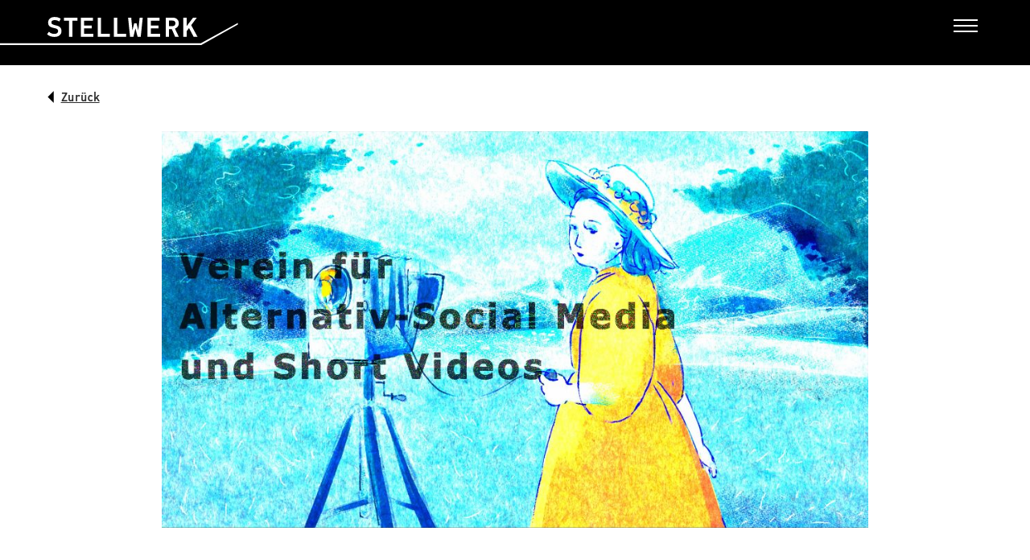

--- FILE ---
content_type: text/html;charset=UTF-8
request_url: https://www.stellwerkbasel.ch/kreativschaffende/aktive/Akio-Yuguchi.html
body_size: 68206
content:

<!DOCTYPE html>
<html lang="de">
<head>

<meta charset="utf-8">
<meta http-equiv="X-UA-Compatible" content="IE=edge">
<meta name="viewport" content="width=device-width, initial-scale=1, shrink-to-fit=no">
<title>Akio Yuguchi</title>
<meta name="description" content="">
<meta name="keywords" content="">

<!-- CSS -->
<link rel="stylesheet" href="/app/main.css">
<link rel="stylesheet" href="/.resources/main/webresources/external/outdatedbrowser.min.css">

<script>window.mgnlContextPath = "";</script>

<link rel="canonical" href="https://www.stellwerkbasel.ch/kreativschaffende/aktive/Akio-Yuguchi.html" />

<link rel="manifest" href="/manifest.json">

<style>
    /**
 * @license
 * MyFonts Webfont Build ID 3690208, 2018-12-20T04:41:59-0500
 *
 * The fonts listed in this notice are subject to the End User License
 * Agreement(s) entered into by the website owner. All other parties are
 * explicitly restricted from using the Licensed Webfonts(s).
 *
 * You may obtain a valid license at the URLs below.
 *
 * Webfont: PFDINMono-Light by Parachute
 * URL: https://www.myfonts.com/fonts/parachute/pf-din-mono/light/
 *
 * Webfont: PFDINMono-Medium by Parachute
 * URL: https://www.myfonts.com/fonts/parachute/pf-din-mono/medium/
 *
 *
 * License: https://www.myfonts.com/viewlicense?type=web&buildid=3690208
 * Licensed pageviews: 500,000
 * Webfonts copyright: Copyright (c) 2010 Parachute&#x00AE;, www.parachute.gr.  All rights reserved.
 *
 * © 2018 MyFonts Inc
*/

    /* @import must be at top of file, otherwise CSS will not work */
    @import url("//hello.myfonts.net/count/384ee0");
    @font-face {
        /* font-family: 'PFDINMono-Light'; */
        font-family: 'PFDINMono';
        font-weight: 400;
        src: url('/.resources/main/webresources/webfonts/384EE0_0_0.eot');
        src: url('/.resources/main/webresources/webfonts/384EE0_0_0.eot?#iefix') format('embedded-opentype'),
        url('/.resources/main/webresources/webfonts/384EE0_0_0.woff2') format('woff2'),
        url('/.resources/main/webresources/webfonts/384EE0_0_0.woff') format('woff'),
        url('/.resources/main/webresources/webfonts/384EE0_0_0.ttf') format('truetype');
    }

    @font-face {
        /* font-family: 'PFDINMono-Medium'; */
        font-family: 'PFDINMono';
        font-weight: 700;
        src: url('/.resources/main/webresources/webfonts/384EE0_1_0.eot');
        src: url('/.resources/main/webresources/webfonts/384EE0_1_0.eot?#iefix') format('embedded-opentype'),
        url('/.resources/main/webresources/webfonts/384EE0_1_0.woff2') format('woff2'),
        url('/.resources/main/webresources/webfonts/384EE0_1_0.woff') format('woff'),
        url('/.resources/main/webresources/webfonts/384EE0_1_0.ttf') format('truetype');
    }

</style>
<!-- Android / Standard: 192x192px -->
<meta name="application-name" content="Stellwerk Basel">
<meta name="mobile-web-app-capable" content="no">
<meta name="theme-color" content="#000000">
<link rel="icon" sizes="192x192" href="/icns-touch-icon.png">

<!-- iOS: 152x152px (180x180px) -->
<meta name="apple-mobile-web-app-capable" content="no">
<meta name="apple-mobile-web-app-title" content="Stellwerk Basel">
<meta name="apple-mobile-web-app-status-bar-style" content="default">
<meta name="format-detection" content="telephone=no">
<link rel="apple-touch-icon" href="/icns-apple-touch-icon.png">

<!-- Safari pinned tab: 80x80px -->
<link rel="mask-icon" href="/icns-website-icon.svg" color="#000000">

<!-- Windows: 144x144px -->
<meta name="msapplication-TileImage" content="/icns-ms-touch-icon.png">
<meta name="msapplication-TileColor" content="#000000">
<meta name="msapplication-tap-highlight" content="no">

<!-- Social networks -->
<meta property="og:title" content="Akio Yuguchi">
<meta property="og:description" content="Das Stellwerk ist attraktiver Arbeitsort und Ort des Austausches für Kultur- und Kreativschaffende aller Branchen.">
<meta property="og:url" content="https://www.stellwerkbasel.ch/kreativschaffende/aktive/Akio-Yuguchi.html">
<meta property="og:site_name" content="Stellwerk Basel">
<meta property="og:locale" content="de">
<meta property="og:type" content="website">

<meta name="twitter:title" content="Akio Yuguchi">
<meta name="twitter:description" content="Das Stellwerk ist attraktiver Arbeitsort und Ort des Austausches für Kultur- und Kreativschaffende aller Branchen.">


    <meta property="og:image" content="https://www.stellwerkbasel.ch/dam/jcr:03b6abab-91c4-4abe-b6ac-30bacd018058/VfASSV_logo_web-.jpg">
    <meta property="og:image:width" content="7135">
    <meta property="og:image:height" content="4406">
    <meta name="twitter:card" content="summary_large_image">
    <meta name="twitter:image" content="https://www.stellwerkbasel.ch/dam/jcr:03b6abab-91c4-4abe-b6ac-30bacd018058/VfASSV_logo_web-.jpg">
    <meta name="twitter:image:alt" content="">
</head>
<body class="-member  on-top">

    <main id="view" class="o-view">
        <rwd-nav inline-template >
            <header class="o-view-header has-hidden-links">
                <div class="backdrop-md has-background -cyanTransparent" :class="checkOpen()" v-on:click="toggleMenu"></div>

                <div id="rwd-nav-sentinel" class="rwd-nav-sentinel has-background -black" ref="sentinel"></div>
                <div id="rwd-nav" ref="nav" class="rwd-nav on-top o-section is-full-width has-no-gutter has-hidden-links" :class="checkOpen()">
                    <div class="o-group -relative is-full-width has-inner-gutter">
                        <div class="o-flex is-multiline">
                            <div class="cell-logo cell-1of1-mobile-nav cell-1of1-sm" v-on:mouseover="activateHovering()">
                                <a class="logo" href="/" accesskey="0" aria-label="Startseite">
                                    <span class="claim"></span>
                                    <span class="shunt-logo">
                                        <svg id="shunt-logo-svg" xmlns="http://www.w3.org/2000/svg" viewBox="0 0 2238 35" width="2238px" height="35px">
                                            <polygon fill="#ffffff" points="2191.6,32.7 0,32.7 0,34.9 2192.1,34.9 2237.6,9.5 2237.6,7.4 "/>
                                        </svg>
                                    </span>
                                </a>
                            </div>

                            <div class="cell-shadow" :class="checkOpen()"></div>

                            <div class="cell-nav cell-1of1-mobile-nav o-flex">




<nav class="rwd-nav-panel is-top" :class="checkOpen()">
    <div class="scrollbox o-flex-middle has-inner-gutter">
        <div class="inner o-flex is-multiline">

            <div class="meta-nav-wrapper">
                <div class="meta-nav-outer">


                    <div class="shunt-l">
                        <svg id="shunt-l-svg" xmlns="http://www.w3.org/2000/svg" viewBox="0 0 520 39" width="520px" height="39px">
                            <polygon fill="#ffffff" points="519,0 519,0 452.4,36.8 0,36.8 0,39 452.9,39 519,2.2 519,2.2 520,2.2 520,0 "/>
                        </svg>
                    </div>

                        <div class="shunt-r">
                        <svg id="shunt-r-svg" xmlns="http://www.w3.org/2000/svg" viewBox="0 0 2000 2" width="2000px" height="2px">
                            <rect width="2000" height="2" fill="#ffffff"/>
                        </svg>
                    </div>
<ul class="meta-nav">
    











        <li class="link">
                    <a href="/anker-mieter/perron.html" class="" aria-label="Perron">
                        Perron
                    </a>

        </li>














        <li class="link">
                    <a href="/anker-mieter/giardino-urbano.html" class="" aria-label="Giardino Urbano">
                        Giardino Urbano
                    </a>

        </li>


















        <li class="link">
                    <a href="/anker-mieter/dampfbad.html" class="" aria-label="Dampfbad">
                        Dampfbad
                    </a>

        </li>














        <li class="link">
                    <a href="/anker-mieter/Gleis-1-Bier.html" class="" aria-label="Gleis 1 Bier">
                        Gleis 1 Bier
                    </a>

        </li>


</ul>
                </div>
            </div>

            <div class="main-nav-wrapper">
                <ul class="main-nav is-level-0">
        <li>
<a class="link is-parent is-level-0" href="/kreativschaffende.html">Kreativschaffende</a>
        </li>
        <li>
<a class="link is-level-0" href="/mietangebot.html">Mietangebot</a>
        </li>
        <li>
<a class="link is-level-0" href="/aktuell.html">Aktuell</a>
        </li>
        <li>
<a class="link is-level-0" href="/ueberuns.html">Über uns</a>
        </li>
        <li>
<a class="link is-level-0" href="/kontakt.html">Kontakt</a>
        </li>
                </ul>
            </div>

            <div class="add-nav-wrapper">
                    <ul class="add-nav">











        <li class="link">
                    <a href="/impressum.html" class="" aria-label="Impressum">
                        Impressum
                    </a>

        </li>







        <li class="link">
                <a href="https://www.facebook.com/StellwerkBasel" target="_blank" rel="noopener external" aria-label="Facebook (external)">
                    Facebook
                </a>

        </li>







        <li class="link">
                <a href="https://www.linkedin.com/company/stellwerkbasel" target="_blank" rel="noopener external" aria-label="Linkedin (external)">
                    Linkedin
                </a>

        </li>







        <li class="link">
                <a href="https://www.facebook.com/StellwerkBasel/" target="_blank" rel="noopener external" aria-label="Facebook (external)">
                    Facebook
                </a>

        </li>







        <li class="link">
                <a href="https://www.instagram.com/stellwerk_basel/" target="_blank" rel="noopener external" aria-label="Instagram (external)">
                    Instagram
                </a>

        </li>


                    </ul>
            </div>

        </div>
    </div>
</nav>
                            </div>

                            <div>
                                    <button v-on:click="toggleMenu" class="toggle-menu-button" v-bind:class="{'js-open': isOpen}" aria-label="Toggle menu" accesskey="1">
                                        <span class="toggle-menu-bars" aria-hidden="true"></span>
                                        <span class="toggle-menu-bars-clone" aria-hidden="true"></span>
                                    </button>
                            </div>
                        </div>
                    </div>
                </div>
            </header>
        </rwd-nav>

        <article id="mainContent" class="-relative">



<div class="o-section has-top-inner-space o-history-back is-full-width has-no-gutter has-hidden-links">
    <div class="o-group is-large has-inner-gutter">
        <tag-historyback inline-template :path="'/kreativschaffende.html'">
            <a class="back-link link -strong" :href="backLink" v-if="backLink">
                <svg class="icon" xmlns="http://www.w3.org/2000/svg" viewBox="0 0 10 20" width="10px" height="20px">
                    <path d="M10.1,0l-10,10l10,10V0z"/>
                </svg>
                <span class="">Zurück</span>
            </a>
        </tag-historyback>
    </div>
</div>
<div class="o-section o-hero has-no-top-space has-top-inner-space has-no-bottom-space has-bottom-inner-space">
    <div class="o-group">























    <div class="o-lazy-media o-component">
            <lazy-media path="/kreativschaffende/aktive/Akio-Yuguchi/hero/media/0.json"
                        :ratio="{w:16,h:9}"
                        :sim-ratio="{w:16,h:9}"
                        position="is-center"
                        :as-hero="false"
                        :is-cover="true"
                        :item-key="''"
                        :is-instantly="true"
                        :is-autoplay="false"
                        :has-caption="false"
                        :max-rendition="920"
                        :max-width="'100%'"
                        :max-height="'unset'">
                <figure ref="figure" class="figure" style="padding-top: calc( 9 / 16 * 100%);">
                    <picture class="container js-loaded has-fixed-ratio">
                        <img class="media is-center is-cover" width="16" height="9" src="[data-uri]" style="display: block; max-width: 100%; max-height: unset" >
                    </picture>
                </figure>
            </lazy-media>
    </div>

    </div>
</div>

<div class="o-section">
    <div class="o-group has-big-padding">
        <h1>Akio Yuguchi<br/>Verein für Alternativ-Social Media und Short Videos </h1>
        <div class="o-flex is-multiline has-gutter">
            <div class="cell-1of2 cell-1of1-sm has-hidden-links">

                <div>
                </div>

                <div class="share-icons">
                        <a target="_blank" href="https://www.instagram.com/aokage2066/">
                            <svg xmlns="http://www.w3.org/2000/svg" viewBox="0 0 32 32" width="32px" height="32px">
                                <title>Instagram</title>
                                <path fill="currentColor" d="M22.5,7.9c-0.1,0-0.1,0-0.2,0H9.7C8.8,7.9,8,8.6,8,9.6c0,0,0,0,0,0v12.6c0,0.9,0.7,1.7,1.7,1.7c0,0,0,0,0,0h12.6 c0.9,0,1.7-0.7,1.7-1.7c0,0,0,0,0,0V9.7C24.1,8.8,23.4,8,22.5,7.9z M16,12.6c1.8,0,3.2,1.5,3.2,3.2c0,1.8-1.4,3.2-3.2,3.2 s-3.2-1.5-3.2-3.2C12.8,14.1,14.2,12.6,16,12.6z M22.2,21.2c0,0.6-0.4,1-1,1H10.8c-0.6,0-1-0.4-1-1v-6.7h1.5 c-0.1,0.4-0.2,0.9-0.2,1.4c0,2.7,2.2,4.9,4.9,4.9s4.9-2.2,4.9-4.9c0-0.5-0.1-0.9-0.2-1.4h1.5V21.2z M22.2,11.9 c0,0.4-0.4,0.8-0.8,0.8h-1.3c-0.4,0-0.8-0.4-0.8-0.8v-1.3c0-0.4,0.4-0.8,0.8-0.8h1.3c0.4,0,0.8,0.4,0.8,0.8V11.9z"/>
                            </svg>
                        </a>
                </div>
                    <div class="o-tags t1">
                        <ul>
                                    <li>
                                        Filmwirtschaft
                                    </li>
                                    <li>
                                        Weitere
                                    </li>
                        </ul>
                    </div>
            </div>

            <div class="cell-1of2 cell-1of1-sm">

                    <div class="o-text">
                        &quot;Reconnecting social media with humanity&quot;<br />
<br />
The Society for Alternative Social Media and Short Videos is a non-profit organisation based in Basel. It is dedicated to enhancing media literacy education, promoting Alternative Social Media (hereinafter referred to as alt-social), and conducting short video production workshops for future generations.<br />
<br />
Our efforts are centred around three pillars:<br />
1. Media literacy education and therapeutic video production workshops.<br />
2. Creation and dissemination/distribution of short-form audio-visual content.<br />
3. Research, analysis, and consultancy services concerning alt-social.<br />
<br />
Board members<br />
<br />
Advisors:<br />
Jarmo Valkola, Professor of Film and Media Education, with affiliations at Tallinn University, Jyv&auml;skyl&auml; University, Aalto University, and Sorbonne Nouvelle University.<br />
<br />
Shintaro Miyazaki, Junior Professor in Digital Media and Computation at Humboldt-University<br />
<br />
Contributors (biennal):<br />
<br />
Aggie Pak Yee Lee, Animation (Independent artist, filmmaker and Lecturer (<a href="https://itchyeggie.github.io/">Website</a>)<br />
<br />
Aleksey Lapin, Filmmaking (Director, producer and writer at <a href="https://jolfilm.com/">Jol Filmproduktion</a>)<br />
<br />
Casey Shaw, Analog filmmaking (Director and cinematographer at <a href="https://shawscope.com/">Shawscope</a>)<br />
<br />
Lavinia Rachel Besuchet, Analog music/Vinyl (Coordinator for a Basel-based socio-cultural project)<br />
<br />
Luana Marini Bellisari, Yoga/Pilates/Ayurveda (Practitioner/Teacher at <a href="http://yalpyogaandayurveda.blogspot.com/">Yalpyoga</a>)<br />
<br />
Yu, Art history (Independent writer and artist <a href="https://angelazstudio.com/#block-fafa55f4bd1c4c34b8ad6f97ceb20b5a">Website</a>)<br />
<br />
Akio Yuguchi, Filmmaking/Digital Media (Founder of Society for Alternative Social Media and Short Videos and Alt-Social Initiative <a href="https://akioyuguchi.com/">Website</a>)<br />
<br />
<a href="https://linktr.ee/alt_social">Alt-Social Links</a>
                    </div>


            </div>
        </div>
    </div>
</div>


<div class="o-section is-full-width has-no-gutter has-no-top-space has-top-inner-space has-bottom-inner-space has-background -black -color-white">
    <div class="o-group is-large has-inner-gutter">
        <div class="o-flex is-multiline has-gutter">
            <div class="cell-1of1 o-text -strong">
                Weitere Akteure in
                    <div class="o-tags -inline">
                        <ul>
                                    <li>
                                        <a href="/kreativschaffende.html#/tag/ff50efdb-6faf-4970-bfcf-db87de611fda">
                                            Filmwirtschaft
                                        </a>
                                    </li>
                                    <li>
                                        <a href="/kreativschaffende.html#/tag/2b66a004-87d3-4cd5-9380-28ebb93c5e47">
                                            Weitere
                                        </a>
                                    </li>
                        </ul>
                    </div>
            </div>
        </div>
    </div>
</div>
<div class="o-section has-no-gutter has-no-top-space has-top-inner-space has-bottom-inner-space has-background -black -color-white">
    <div class="o-related-members o-group is-large has-inner-gutter">
        <div class="o-flex is-multiline has-gutter">


    <div class="o-member -related has-hidden-links cell-1of3 cell-1of2-sm" data-tags="2b66a004-87d3-4cd5-9380-28ebb93c5e47, ">
        <div class="inner">


                    <a href="/kreativschaffende/aktive/AllesundMeer.html" class="image-link" v-bind:href="this.tag ? '/kreativschaffende/aktive/AllesundMeer.html#/tag/' + this.tag : '/kreativschaffende/aktive/AllesundMeer.html'">





















    <div class="o-lazy-media o-component">
            <lazy-media path="/kreativschaffende/aktive/AllesundMeer.json"
                        :ratio="{w:16,h:9}"
                        :sim-ratio="{w:16,h:9}"
                        position="is-center"
                        :as-hero="false"
                        :is-cover="true"
                        :item-key="''"
                        :is-instantly="false"
                        :is-autoplay="false"
                        :has-caption="false"
                        :max-rendition="2808"
                        :max-width="'100%'"
                        :max-height="'unset'">
                <figure ref="figure" class="figure" style="padding-top: calc( 9 / 16 * 100%);">
                    <picture class="container js-loaded has-fixed-ratio">
                        <img class="media is-center is-cover" width="16" height="9" src="[data-uri]" style="display: block; max-width: 100%; max-height: unset" >
                    </picture>
                </figure>
            </lazy-media>
    </div>

                    </a>
                    <a href="/kreativschaffende/aktive/AllesundMeer.html" class="title-link" v-bind:href="this.tag ? '/kreativschaffende/aktive/AllesundMeer.html#/tag/' + this.tag : '/kreativschaffende/aktive/AllesundMeer.html'">
                        <div class="icon"></div>
                        <h3 class="m1">Alles und Meer<br/></h3>
                    </a>


            <div class="o-tags t1">
                <ul>
                                <li>
                                    Weitere
                                </li>
                </ul>
            </div>
        </div>
    </div>


    <div class="o-member -related has-hidden-links cell-1of3 cell-1of2-sm" data-tags="ff50efdb-6faf-4970-bfcf-db87de611fda, ">
        <div class="inner">


                    <a href="/kreativschaffende/aktive/Balimage.html" class="image-link" v-bind:href="this.tag ? '/kreativschaffende/aktive/Balimage.html#/tag/' + this.tag : '/kreativschaffende/aktive/Balimage.html'">





















    <div class="o-lazy-media o-component">
            <lazy-media path="/kreativschaffende/aktive/Balimage.json"
                        :ratio="{w:16,h:9}"
                        :sim-ratio="{w:16,h:9}"
                        position="is-center"
                        :as-hero="false"
                        :is-cover="true"
                        :item-key="''"
                        :is-instantly="false"
                        :is-autoplay="false"
                        :has-caption="false"
                        :max-rendition="3508"
                        :max-width="'100%'"
                        :max-height="'unset'">
                <figure ref="figure" class="figure" style="padding-top: calc( 9 / 16 * 100%);">
                    <picture class="container js-loaded has-fixed-ratio">
                        <img class="media is-center is-cover" width="16" height="9" src="[data-uri]" style="display: block; max-width: 100%; max-height: unset" >
                    </picture>
                </figure>
            </lazy-media>
    </div>

                    </a>
                    <a href="/kreativschaffende/aktive/Balimage.html" class="title-link" v-bind:href="this.tag ? '/kreativschaffende/aktive/Balimage.html#/tag/' + this.tag : '/kreativschaffende/aktive/Balimage.html'">
                        <div class="icon"></div>
                        <h3 class="m1">Balimage<br/></h3>
                    </a>


            <div class="o-tags t1">
                <ul>
                                <li>
                                    Filmwirtschaft
                                </li>
                </ul>
            </div>
        </div>
    </div>


    <div class="o-member -related has-hidden-links cell-1of3 cell-1of2-sm" data-tags="2b66a004-87d3-4cd5-9380-28ebb93c5e47, ">
        <div class="inner">


                    <a href="/kreativschaffende/aktive/Bäckerei-Kult.html" class="image-link" v-bind:href="this.tag ? '/kreativschaffende/aktive/Bäckerei-Kult.html#/tag/' + this.tag : '/kreativschaffende/aktive/Bäckerei-Kult.html'">





















    <div class="o-lazy-media o-component">
            <lazy-media path="/kreativschaffende/aktive/Bäckerei-Kult.json"
                        :ratio="{w:16,h:9}"
                        :sim-ratio="{w:16,h:9}"
                        position="is-center"
                        :as-hero="false"
                        :is-cover="true"
                        :item-key="''"
                        :is-instantly="false"
                        :is-autoplay="false"
                        :has-caption="false"
                        :max-rendition="1139"
                        :max-width="'100%'"
                        :max-height="'unset'">
                <figure ref="figure" class="figure" style="padding-top: calc( 9 / 16 * 100%);">
                    <picture class="container js-loaded has-fixed-ratio">
                        <img class="media is-center is-cover" width="16" height="9" src="[data-uri]" style="display: block; max-width: 100%; max-height: unset" >
                    </picture>
                </figure>
            </lazy-media>
    </div>

                    </a>
                    <a href="/kreativschaffende/aktive/Bäckerei-Kult.html" class="title-link" v-bind:href="this.tag ? '/kreativschaffende/aktive/Bäckerei-Kult.html#/tag/' + this.tag : '/kreativschaffende/aktive/Bäckerei-Kult.html'">
                        <div class="icon"></div>
                        <h3 class="m1">Bäckerei Kult<br/></h3>
                    </a>


            <div class="o-tags t1">
                <ul>
                                <li>
                                    Weitere
                                </li>
                </ul>
            </div>
        </div>
    </div>


    <div class="o-member -related has-hidden-links cell-1of3 cell-1of2-sm" data-tags="2b66a004-87d3-4cd5-9380-28ebb93c5e47, ">
        <div class="inner">


                    <a href="/kreativschaffende/aktive/Carla-Clavadetscher.html" class="image-link" v-bind:href="this.tag ? '/kreativschaffende/aktive/Carla-Clavadetscher.html#/tag/' + this.tag : '/kreativschaffende/aktive/Carla-Clavadetscher.html'">





















    <div class="o-lazy-media o-component">
            <lazy-media path="/kreativschaffende/aktive/Carla-Clavadetscher.json"
                        :ratio="{w:16,h:9}"
                        :sim-ratio="{w:16,h:9}"
                        position="is-center"
                        :as-hero="false"
                        :is-cover="true"
                        :item-key="''"
                        :is-instantly="false"
                        :is-autoplay="false"
                        :has-caption="false"
                        :max-rendition="2048"
                        :max-width="'100%'"
                        :max-height="'unset'">
                <figure ref="figure" class="figure" style="padding-top: calc( 9 / 16 * 100%);">
                    <picture class="container js-loaded has-fixed-ratio">
                        <img class="media is-center is-cover" width="16" height="9" src="[data-uri]" style="display: block; max-width: 100%; max-height: unset" >
                    </picture>
                </figure>
            </lazy-media>
    </div>

                    </a>
                    <a href="/kreativschaffende/aktive/Carla-Clavadetscher.html" class="title-link" v-bind:href="this.tag ? '/kreativschaffende/aktive/Carla-Clavadetscher.html#/tag/' + this.tag : '/kreativschaffende/aktive/Carla-Clavadetscher.html'">
                        <div class="icon"></div>
                        <h3 class="m1">Carla Clavadetscher <br/>Schutz und Raum GmbH</h3>
                    </a>


            <div class="o-tags t1">
                <ul>
                                <li>
                                    Weitere
                                </li>
                </ul>
            </div>
        </div>
    </div>


    <div class="o-member -related has-hidden-links cell-1of3 cell-1of2-sm" data-tags="ff50efdb-6faf-4970-bfcf-db87de611fda, ">
        <div class="inner">


                    <a href="/kreativschaffende/Florian-Bitterlin.html" class="image-link" v-bind:href="this.tag ? '/kreativschaffende/Florian-Bitterlin.html#/tag/' + this.tag : '/kreativschaffende/Florian-Bitterlin.html'">





















    <div class="o-lazy-media o-component">
            <lazy-media path="/kreativschaffende/Florian-Bitterlin.json"
                        :ratio="{w:16,h:9}"
                        :sim-ratio="{w:16,h:9}"
                        position="is-center"
                        :as-hero="false"
                        :is-cover="true"
                        :item-key="''"
                        :is-instantly="false"
                        :is-autoplay="false"
                        :has-caption="false"
                        :max-rendition="2584"
                        :max-width="'100%'"
                        :max-height="'unset'">
                <figure ref="figure" class="figure" style="padding-top: calc( 9 / 16 * 100%);">
                    <picture class="container js-loaded has-fixed-ratio">
                        <img class="media is-center is-cover" width="16" height="9" src="[data-uri]" style="display: block; max-width: 100%; max-height: unset" >
                    </picture>
                </figure>
            </lazy-media>
    </div>

                    </a>
                    <a href="/kreativschaffende/Florian-Bitterlin.html" class="title-link" v-bind:href="this.tag ? '/kreativschaffende/Florian-Bitterlin.html#/tag/' + this.tag : '/kreativschaffende/Florian-Bitterlin.html'">
                        <div class="icon"></div>
                        <h3 class="m1">Florian Bitterlin<br/></h3>
                    </a>


            <div class="o-tags t1">
                <ul>
                                <li>
                                    Filmwirtschaft
                                </li>
                </ul>
            </div>
        </div>
    </div>


    <div class="o-member -related has-hidden-links cell-1of3 cell-1of2-sm" data-tags="2b66a004-87d3-4cd5-9380-28ebb93c5e47, ">
        <div class="inner">




                    <a href="https://www.ianus-story.com/" class="image-link" target="_blank">





















    <div class="o-lazy-media o-component">
            <lazy-media path="/kreativschaffende/aktive/Mario-Cavallaro.json"
                        :ratio="{w:16,h:9}"
                        :sim-ratio="{w:16,h:9}"
                        position="is-center"
                        :as-hero="false"
                        :is-cover="true"
                        :item-key="''"
                        :is-instantly="false"
                        :is-autoplay="false"
                        :has-caption="false"
                        :max-rendition="1890"
                        :max-width="'100%'"
                        :max-height="'unset'">
                <figure ref="figure" class="figure" style="padding-top: calc( 9 / 16 * 100%);">
                    <picture class="container js-loaded has-fixed-ratio">
                        <img class="media is-center is-cover" width="16" height="9" src="[data-uri]" style="display: block; max-width: 100%; max-height: unset" >
                    </picture>
                </figure>
            </lazy-media>
    </div>

                    </a>
                    <a href="https://www.ianus-story.com/" class="title-link" target="_blank">
                        <div class="icon"></div>
                        <h3 class="m1">Ianus<br/></h3>
                    </a>


            <div class="o-tags t1">
                <ul>
                                <li>
                                    Weitere
                                </li>
                </ul>
            </div>
        </div>
    </div>


    <div class="o-member -related has-hidden-links cell-1of3 cell-1of2-sm" data-tags="2b66a004-87d3-4cd5-9380-28ebb93c5e47, ">
        <div class="inner">




                    <a href="https://www.zweers-include.com/" class="image-link" target="_blank">





















    <div class="o-lazy-media o-component">
            <lazy-media path="/kreativschaffende/aktive/Ute-Zweers.json"
                        :ratio="{w:16,h:9}"
                        :sim-ratio="{w:16,h:9}"
                        position="is-center"
                        :as-hero="false"
                        :is-cover="true"
                        :item-key="''"
                        :is-instantly="false"
                        :is-autoplay="false"
                        :has-caption="false"
                        :max-rendition="4153"
                        :max-width="'100%'"
                        :max-height="'unset'">
                <figure ref="figure" class="figure" style="padding-top: calc( 9 / 16 * 100%);">
                    <picture class="container js-loaded has-fixed-ratio">
                        <img class="media is-center is-cover" width="16" height="9" src="[data-uri]" style="display: block; max-width: 100%; max-height: unset" >
                    </picture>
                </figure>
            </lazy-media>
    </div>

                    </a>
                    <a href="https://www.zweers-include.com/" class="title-link" target="_blank">
                        <div class="icon"></div>
                        <h3 class="m1">Include Relocation GmbH<br/>Step by step into a relaxed new life.</h3>
                    </a>


            <div class="o-tags t1">
                <ul>
                                <li>
                                    Weitere
                                </li>
                </ul>
            </div>
        </div>
    </div>


    <div class="o-member -related has-hidden-links cell-1of3 cell-1of2-sm" data-tags="2b66a004-87d3-4cd5-9380-28ebb93c5e47, ">
        <div class="inner">


                    <a href="/kreativschaffende/aktive/Jugendarbeit-digital.html" class="image-link" v-bind:href="this.tag ? '/kreativschaffende/aktive/Jugendarbeit-digital.html#/tag/' + this.tag : '/kreativschaffende/aktive/Jugendarbeit-digital.html'">





















    <div class="o-lazy-media o-component">
            <lazy-media path="/kreativschaffende/aktive/Jugendarbeit-digital.json"
                        :ratio="{w:16,h:9}"
                        :sim-ratio="{w:16,h:9}"
                        position="is-center"
                        :as-hero="false"
                        :is-cover="true"
                        :item-key="''"
                        :is-instantly="false"
                        :is-autoplay="false"
                        :has-caption="false"
                        :max-rendition="1904"
                        :max-width="'100%'"
                        :max-height="'unset'">
                <figure ref="figure" class="figure" style="padding-top: calc( 9 / 16 * 100%);">
                    <picture class="container js-loaded has-fixed-ratio">
                        <img class="media is-center is-cover" width="16" height="9" src="[data-uri]" style="display: block; max-width: 100%; max-height: unset" >
                    </picture>
                </figure>
            </lazy-media>
    </div>

                    </a>
                    <a href="/kreativschaffende/aktive/Jugendarbeit-digital.html" class="title-link" v-bind:href="this.tag ? '/kreativschaffende/aktive/Jugendarbeit-digital.html#/tag/' + this.tag : '/kreativschaffende/aktive/Jugendarbeit-digital.html'">
                        <div class="icon"></div>
                        <h3 class="m1">Jugendarbeit digital<br/></h3>
                    </a>


            <div class="o-tags t1">
                <ul>
                                <li>
                                    Weitere
                                </li>
                </ul>
            </div>
        </div>
    </div>


    <div class="o-member -related has-hidden-links cell-1of3 cell-1of2-sm" data-tags="2b66a004-87d3-4cd5-9380-28ebb93c5e47, ">
        <div class="inner">


                    <a href="/kreativschaffende/aktive/Kathrin-Walde.html" class="image-link" v-bind:href="this.tag ? '/kreativschaffende/aktive/Kathrin-Walde.html#/tag/' + this.tag : '/kreativschaffende/aktive/Kathrin-Walde.html'">





















    <div class="o-lazy-media o-component">
            <lazy-media path="/kreativschaffende/aktive/Kathrin-Walde.json"
                        :ratio="{w:16,h:9}"
                        :sim-ratio="{w:16,h:9}"
                        position="is-center"
                        :as-hero="false"
                        :is-cover="true"
                        :item-key="''"
                        :is-instantly="false"
                        :is-autoplay="false"
                        :has-caption="false"
                        :max-rendition="1842"
                        :max-width="'100%'"
                        :max-height="'unset'">
                <figure ref="figure" class="figure" style="padding-top: calc( 9 / 16 * 100%);">
                    <picture class="container js-loaded has-fixed-ratio">
                        <img class="media is-center is-cover" width="16" height="9" src="[data-uri]" style="display: block; max-width: 100%; max-height: unset" >
                    </picture>
                </figure>
            </lazy-media>
    </div>

                    </a>
                    <a href="/kreativschaffende/aktive/Kathrin-Walde.html" class="title-link" v-bind:href="this.tag ? '/kreativschaffende/aktive/Kathrin-Walde.html#/tag/' + this.tag : '/kreativschaffende/aktive/Kathrin-Walde.html'">
                        <div class="icon"></div>
                        <h3 class="m1">Kathrin Walde<br/></h3>
                    </a>


            <div class="o-tags t1">
                <ul>
                                <li>
                                    Weitere
                                </li>
                </ul>
            </div>
        </div>
    </div>


    <div class="o-member -related has-hidden-links cell-1of3 cell-1of2-sm" data-tags="eb01a6cb-1d2d-4ffc-9595-cad4ed046bb1, 2b66a004-87d3-4cd5-9380-28ebb93c5e47, ">
        <div class="inner">




                    <a href="https://www.laraanderegg.ch" class="image-link" target="_blank">





















    <div class="o-lazy-media o-component">
            <lazy-media path="/kreativschaffende/aktive/Lara-Anderegg.json"
                        :ratio="{w:16,h:9}"
                        :sim-ratio="{w:16,h:9}"
                        position="is-center"
                        :as-hero="false"
                        :is-cover="true"
                        :item-key="''"
                        :is-instantly="false"
                        :is-autoplay="false"
                        :has-caption="false"
                        :max-rendition="1118"
                        :max-width="'100%'"
                        :max-height="'unset'">
                <figure ref="figure" class="figure" style="padding-top: calc( 9 / 16 * 100%);">
                    <picture class="container js-loaded has-fixed-ratio">
                        <img class="media is-center is-cover" width="16" height="9" src="[data-uri]" style="display: block; max-width: 100%; max-height: unset" >
                    </picture>
                </figure>
            </lazy-media>
    </div>

                    </a>
                    <a href="https://www.laraanderegg.ch" class="title-link" target="_blank">
                        <div class="icon"></div>
                        <h3 class="m1">Lara Anderegg<br/>Produktionsleitung und Tourmanagement</h3>
                    </a>


            <div class="o-tags t1">
                <ul>
                                <li>
                                    Darstellende Kunst
                                </li>
                                <li>
                                    Weitere
                                </li>
                </ul>
            </div>
        </div>
    </div>


    <div class="o-member -related has-hidden-links cell-1of3 cell-1of2-sm" data-tags="ff50efdb-6faf-4970-bfcf-db87de611fda, 2b66a004-87d3-4cd5-9380-28ebb93c5e47, ">
        <div class="inner">


                    <a href="/kreativschaffende/aktive/Lisanne-Vreeke-Spork.html" class="image-link" v-bind:href="this.tag ? '/kreativschaffende/aktive/Lisanne-Vreeke-Spork.html#/tag/' + this.tag : '/kreativschaffende/aktive/Lisanne-Vreeke-Spork.html'">





















    <div class="o-lazy-media o-component">
            <lazy-media path="/kreativschaffende/aktive/Lisanne-Vreeke-Spork.json"
                        :ratio="{w:16,h:9}"
                        :sim-ratio="{w:16,h:9}"
                        position="is-center"
                        :as-hero="false"
                        :is-cover="true"
                        :item-key="''"
                        :is-instantly="false"
                        :is-autoplay="false"
                        :has-caption="false"
                        :max-rendition="5117"
                        :max-width="'100%'"
                        :max-height="'unset'">
                <figure ref="figure" class="figure" style="padding-top: calc( 9 / 16 * 100%);">
                    <picture class="container js-loaded has-fixed-ratio">
                        <img class="media is-center is-cover" width="16" height="9" src="[data-uri]" style="display: block; max-width: 100%; max-height: unset" title="Photographer / Fotografin">
                    </picture>
                </figure>
            </lazy-media>
    </div>

                    </a>
                    <a href="/kreativschaffende/aktive/Lisanne-Vreeke-Spork.html" class="title-link" v-bind:href="this.tag ? '/kreativschaffende/aktive/Lisanne-Vreeke-Spork.html#/tag/' + this.tag : '/kreativschaffende/aktive/Lisanne-Vreeke-Spork.html'">
                        <div class="icon"></div>
                        <h3 class="m1">Lisanne Vreeke Photography<br/></h3>
                    </a>


            <div class="o-tags t1">
                <ul>
                                <li>
                                    Filmwirtschaft
                                </li>
                                <li>
                                    Weitere
                                </li>
                </ul>
            </div>
        </div>
    </div>


    <div class="o-member -related has-hidden-links cell-1of3 cell-1of2-sm" data-tags="ff50efdb-6faf-4970-bfcf-db87de611fda, ">
        <div class="inner">




                    <a href="//www.luststreifen.com" class="image-link" target="_blank">





















    <div class="o-lazy-media o-component">
            <lazy-media path="/kreativschaffende/aktive/Verein-Luststreifen.json"
                        :ratio="{w:16,h:9}"
                        :sim-ratio="{w:16,h:9}"
                        position="is-center"
                        :as-hero="false"
                        :is-cover="true"
                        :item-key="''"
                        :is-instantly="false"
                        :is-autoplay="false"
                        :has-caption="false"
                        :max-rendition="1079"
                        :max-width="'100%'"
                        :max-height="'unset'">
                <figure ref="figure" class="figure" style="padding-top: calc( 9 / 16 * 100%);">
                    <picture class="container js-loaded has-fixed-ratio">
                        <img class="media is-center is-cover" width="16" height="9" src="[data-uri]" style="display: block; max-width: 100%; max-height: unset" >
                    </picture>
                </figure>
            </lazy-media>
    </div>

                    </a>
                    <a href="//www.luststreifen.com" class="title-link" target="_blank">
                        <div class="icon"></div>
                        <h3 class="m1">Lusstreifen<br/>Queer Filmfestival Basel</h3>
                    </a>


            <div class="o-tags t1">
                <ul>
                                <li>
                                    Filmwirtschaft
                                </li>
                </ul>
            </div>
        </div>
    </div>


    <div class="o-member -related has-hidden-links cell-1of3 cell-1of2-sm" data-tags="2b66a004-87d3-4cd5-9380-28ebb93c5e47, ">
        <div class="inner">




                    <a href="//www.mindmoves.ch" class="image-link" target="_blank">





















    <div class="o-lazy-media o-component">
            <lazy-media path="/kreativschaffende/aktive/Annik-Steinegger.json"
                        :ratio="{w:16,h:9}"
                        :sim-ratio="{w:16,h:9}"
                        position="is-center"
                        :as-hero="false"
                        :is-cover="true"
                        :item-key="''"
                        :is-instantly="false"
                        :is-autoplay="false"
                        :has-caption="false"
                        :max-rendition="4800"
                        :max-width="'100%'"
                        :max-height="'unset'">
                <figure ref="figure" class="figure" style="padding-top: calc( 9 / 16 * 100%);">
                    <picture class="container js-loaded has-fixed-ratio">
                        <img class="media is-center is-cover" width="16" height="9" src="[data-uri]" style="display: block; max-width: 100%; max-height: unset" >
                    </picture>
                </figure>
            </lazy-media>
    </div>

                    </a>
                    <a href="//www.mindmoves.ch" class="title-link" target="_blank">
                        <div class="icon"></div>
                        <h3 class="m1">Mindmoves GmbH<br/>Annik Steinegger</h3>
                    </a>


            <div class="o-tags t1">
                <ul>
                                <li>
                                    Weitere
                                </li>
                </ul>
            </div>
        </div>
    </div>


    <div class="o-member -related has-hidden-links cell-1of3 cell-1of2-sm" data-tags="2b66a004-87d3-4cd5-9380-28ebb93c5e47, ">
        <div class="inner">


                    <a href="/kreativschaffende/aktive/Out-and-About.html" class="image-link" v-bind:href="this.tag ? '/kreativschaffende/aktive/Out-and-About.html#/tag/' + this.tag : '/kreativschaffende/aktive/Out-and-About.html'">





















    <div class="o-lazy-media o-component">
            <lazy-media path="/kreativschaffende/aktive/Out-and-About.json"
                        :ratio="{w:16,h:9}"
                        :sim-ratio="{w:16,h:9}"
                        position="is-center"
                        :as-hero="false"
                        :is-cover="true"
                        :item-key="''"
                        :is-instantly="false"
                        :is-autoplay="false"
                        :has-caption="false"
                        :max-rendition="767"
                        :max-width="'100%'"
                        :max-height="'unset'">
                <figure ref="figure" class="figure" style="padding-top: calc( 9 / 16 * 100%);">
                    <picture class="container js-loaded has-fixed-ratio">
                        <img class="media is-center is-cover" width="16" height="9" src="[data-uri]" style="display: block; max-width: 100%; max-height: unset" >
                    </picture>
                </figure>
            </lazy-media>
    </div>

                    </a>
                    <a href="/kreativschaffende/aktive/Out-and-About.html" class="title-link" v-bind:href="this.tag ? '/kreativschaffende/aktive/Out-and-About.html#/tag/' + this.tag : '/kreativschaffende/aktive/Out-and-About.html'">
                        <div class="icon"></div>
                        <h3 class="m1">Out and About<br/>Ein Netzwerk von und für junge Kreative aus dem Raum Basel</h3>
                    </a>


            <div class="o-tags t1">
                <ul>
                                <li>
                                    Weitere
                                </li>
                </ul>
            </div>
        </div>
    </div>


    <div class="o-member -related has-hidden-links cell-1of3 cell-1of2-sm" data-tags="2b66a004-87d3-4cd5-9380-28ebb93c5e47, ">
        <div class="inner">


                    <a href="/kreativschaffende/aktive/Public-Beta.html" class="image-link" v-bind:href="this.tag ? '/kreativschaffende/aktive/Public-Beta.html#/tag/' + this.tag : '/kreativschaffende/aktive/Public-Beta.html'">





















    <div class="o-lazy-media o-component">
            <lazy-media path="/kreativschaffende/aktive/Public-Beta.json"
                        :ratio="{w:16,h:9}"
                        :sim-ratio="{w:16,h:9}"
                        position="is-center"
                        :as-hero="false"
                        :is-cover="true"
                        :item-key="''"
                        :is-instantly="false"
                        :is-autoplay="false"
                        :has-caption="false"
                        :max-rendition="1600"
                        :max-width="'100%'"
                        :max-height="'unset'">
                <figure ref="figure" class="figure" style="padding-top: calc( 9 / 16 * 100%);">
                    <picture class="container js-loaded has-fixed-ratio">
                        <img class="media is-center is-cover" width="16" height="9" src="[data-uri]" style="display: block; max-width: 100%; max-height: unset" >
                    </picture>
                </figure>
            </lazy-media>
    </div>

                    </a>
                    <a href="/kreativschaffende/aktive/Public-Beta.html" class="title-link" v-bind:href="this.tag ? '/kreativschaffende/aktive/Public-Beta.html#/tag/' + this.tag : '/kreativschaffende/aktive/Public-Beta.html'">
                        <div class="icon"></div>
                        <h3 class="m1">Public Beta<br/></h3>
                    </a>


            <div class="o-tags t1">
                <ul>
                                <li>
                                    Weitere
                                </li>
                </ul>
            </div>
        </div>
    </div>


    <div class="o-member -related has-hidden-links cell-1of3 cell-1of2-sm" data-tags="82a137ec-6a74-41c2-82d2-33043a7f7009, 9d0567c7-3811-4e5a-9a83-68e7f924e78b, ff50efdb-6faf-4970-bfcf-db87de611fda, ">
        <div class="inner">




                    <a href="https://raphaelagraf.com/" class="image-link" target="_blank">





















    <div class="o-lazy-media o-component">
            <lazy-media path="/kreativschaffende/aktive/Raphaela-Graf.json"
                        :ratio="{w:16,h:9}"
                        :sim-ratio="{w:16,h:9}"
                        position="is-center"
                        :as-hero="false"
                        :is-cover="true"
                        :item-key="''"
                        :is-instantly="false"
                        :is-autoplay="false"
                        :has-caption="false"
                        :max-rendition="2476"
                        :max-width="'100%'"
                        :max-height="'unset'">
                <figure ref="figure" class="figure" style="padding-top: calc( 9 / 16 * 100%);">
                    <picture class="container js-loaded has-fixed-ratio">
                        <img class="media is-center is-cover" width="16" height="9" src="[data-uri]" style="display: block; max-width: 100%; max-height: unset" >
                    </picture>
                </figure>
            </lazy-media>
    </div>

                    </a>
                    <a href="https://raphaelagraf.com/" class="title-link" target="_blank">
                        <div class="icon"></div>
                        <h3 class="m1">Raphaela Graf Fotografie<br/></h3>
                    </a>


            <div class="o-tags t1">
                <ul>
                                <li>
                                    Grafik/Visuelle Kommunikation
                                </li>
                                <li>
                                    Werbewirtschaft
                                </li>
                                <li>
                                    Filmwirtschaft
                                </li>
                </ul>
            </div>
        </div>
    </div>


    <div class="o-member -related has-hidden-links cell-1of3 cell-1of2-sm" data-tags="979e9252-2902-4223-aa8f-0cde87a5da9e, 2b66a004-87d3-4cd5-9380-28ebb93c5e47, ">
        <div class="inner">




                    <a href="//www.studiosidler.ch" class="image-link" target="_blank">





















    <div class="o-lazy-media o-component">
            <lazy-media path="/kreativschaffende/aktive/Petra-Sidler.json"
                        :ratio="{w:16,h:9}"
                        :sim-ratio="{w:16,h:9}"
                        position="is-center"
                        :as-hero="false"
                        :is-cover="true"
                        :item-key="''"
                        :is-instantly="false"
                        :is-autoplay="false"
                        :has-caption="false"
                        :max-rendition="1004"
                        :max-width="'100%'"
                        :max-height="'unset'">
                <figure ref="figure" class="figure" style="padding-top: calc( 9 / 16 * 100%);">
                    <picture class="container js-loaded has-fixed-ratio">
                        <img class="media is-center is-cover" width="16" height="9" src="[data-uri]" style="display: block; max-width: 100%; max-height: unset" >
                    </picture>
                </figure>
            </lazy-media>
    </div>

                    </a>
                    <a href="//www.studiosidler.ch" class="title-link" target="_blank">
                        <div class="icon"></div>
                        <h3 class="m1">Studio Sidler<br/>Szenografie / Architektur</h3>
                    </a>


            <div class="o-tags t1">
                <ul>
                                <li>
                                    Architektur
                                </li>
                                <li>
                                    Weitere
                                </li>
                </ul>
            </div>
        </div>
    </div>


    <div class="o-member -related has-hidden-links cell-1of3 cell-1of2-sm" data-tags="2b66a004-87d3-4cd5-9380-28ebb93c5e47, ">
        <div class="inner">




                    <a href="//www.diemappe.ch" class="image-link" target="_blank">





















    <div class="o-lazy-media o-component">
            <lazy-media path="/kreativschaffende/aktive/Die-Mappe-by-Philipp-Rüegg.json"
                        :ratio="{w:16,h:9}"
                        :sim-ratio="{w:16,h:9}"
                        position="is-center"
                        :as-hero="false"
                        :is-cover="true"
                        :item-key="''"
                        :is-instantly="false"
                        :is-autoplay="false"
                        :has-caption="false"
                        :max-rendition="2232"
                        :max-width="'100%'"
                        :max-height="'unset'">
                <figure ref="figure" class="figure" style="padding-top: calc( 9 / 16 * 100%);">
                    <picture class="container js-loaded has-fixed-ratio">
                        <img class="media is-center is-cover" width="16" height="9" src="[data-uri]" style="display: block; max-width: 100%; max-height: unset" >
                    </picture>
                </figure>
            </lazy-media>
    </div>

                    </a>
                    <a href="//www.diemappe.ch" class="title-link" target="_blank">
                        <div class="icon"></div>
                        <h3 class="m1">die Mappe GmbH<br/>Philipp Rüegg und Team</h3>
                    </a>


            <div class="o-tags t1">
                <ul>
                                <li>
                                    Weitere
                                </li>
                </ul>
            </div>
        </div>
    </div>


    <div class="o-member -related has-hidden-links cell-1of3 cell-1of2-sm" data-tags="2b66a004-87d3-4cd5-9380-28ebb93c5e47, ">
        <div class="inner">


                    <a href="/kreativschaffende/aktive/fair-unterwegs.html" class="image-link" v-bind:href="this.tag ? '/kreativschaffende/aktive/fair-unterwegs.html#/tag/' + this.tag : '/kreativschaffende/aktive/fair-unterwegs.html'">





















    <div class="o-lazy-media o-component">
            <lazy-media path="/kreativschaffende/aktive/fair-unterwegs.json"
                        :ratio="{w:16,h:9}"
                        :sim-ratio="{w:16,h:9}"
                        position="is-center"
                        :as-hero="false"
                        :is-cover="true"
                        :item-key="''"
                        :is-instantly="false"
                        :is-autoplay="false"
                        :has-caption="false"
                        :max-rendition="2000"
                        :max-width="'100%'"
                        :max-height="'unset'">
                <figure ref="figure" class="figure" style="padding-top: calc( 9 / 16 * 100%);">
                    <picture class="container js-loaded has-fixed-ratio">
                        <img class="media is-center is-cover" width="16" height="9" src="[data-uri]" style="display: block; max-width: 100%; max-height: unset" >
                    </picture>
                </figure>
            </lazy-media>
    </div>

                    </a>
                    <a href="/kreativschaffende/aktive/fair-unterwegs.html" class="title-link" v-bind:href="this.tag ? '/kreativschaffende/aktive/fair-unterwegs.html#/tag/' + this.tag : '/kreativschaffende/aktive/fair-unterwegs.html'">
                        <div class="icon"></div>
                        <h3 class="m1">fair unterwegs<br/></h3>
                    </a>


            <div class="o-tags t1">
                <ul>
                                <li>
                                    Weitere
                                </li>
                </ul>
            </div>
        </div>
    </div>


    <div class="o-member -related has-hidden-links cell-1of3 cell-1of2-sm" data-tags="2b66a004-87d3-4cd5-9380-28ebb93c5e47, ">
        <div class="inner">


                    <a href="/kreativschaffende/aktive/unfold-with-Kate-Repnik.html" class="image-link" v-bind:href="this.tag ? '/kreativschaffende/aktive/unfold-with-Kate-Repnik.html#/tag/' + this.tag : '/kreativschaffende/aktive/unfold-with-Kate-Repnik.html'">





















    <div class="o-lazy-media o-component">
            <lazy-media path="/kreativschaffende/aktive/unfold-with-Kate-Repnik.json"
                        :ratio="{w:16,h:9}"
                        :sim-ratio="{w:16,h:9}"
                        position="is-center"
                        :as-hero="false"
                        :is-cover="true"
                        :item-key="''"
                        :is-instantly="false"
                        :is-autoplay="false"
                        :has-caption="false"
                        :max-rendition="1219"
                        :max-width="'100%'"
                        :max-height="'unset'">
                <figure ref="figure" class="figure" style="padding-top: calc( 9 / 16 * 100%);">
                    <picture class="container js-loaded has-fixed-ratio">
                        <img class="media is-center is-cover" width="16" height="9" src="[data-uri]" style="display: block; max-width: 100%; max-height: unset" >
                    </picture>
                </figure>
            </lazy-media>
    </div>

                    </a>
                    <a href="/kreativschaffende/aktive/unfold-with-Kate-Repnik.html" class="title-link" v-bind:href="this.tag ? '/kreativschaffende/aktive/unfold-with-Kate-Repnik.html#/tag/' + this.tag : '/kreativschaffende/aktive/unfold-with-Kate-Repnik.html'">
                        <div class="icon"></div>
                        <h3 class="m1">unfold with Kate Repnik<br/></h3>
                    </a>


            <div class="o-tags t1">
                <ul>
                                <li>
                                    Weitere
                                </li>
                </ul>
            </div>
        </div>
    </div>
        </div>
    </div>
</div>

            <div class="o-scrollTop o-section has-no-top-space has-no-bottom-space has-bg-">
                <div class="o-group is-scaling has-inner-gutter" style="margin-top: 1.5rem;">
                    <sticky-element class="o-scroll-top" :margin-bottom="15">
                        <a @click="scrollToTop" class="scroll-to-top link -strong">
                            <span>nach oben</span>
                            <svg xmlns="http://www.w3.org/2000/svg" viewBox="0 0 30 30" width="30px" height="30px" class="icon">
                                <polygon fill="currentColor" points="15,11.1 6.4,18.9 23.6,18.9 "/>
                            </svg>
                        </a>
                    </sticky-element>
                </div>
            </div>

        </article>

<footer class="o-section o-view-footer has-no-top-space has-no-bottom-space is-full-width">
    <div class="o-group is-large has-inner-gutter">
        <div class="o-flex is-multiline">
            <div class="cell-copyright">
                <svg id="footer-shunt-l-svg" xmlns="http://www.w3.org/2000/svg" viewBox="0 0 2000 2" width="2000px" height="2px">
                    <rect width="2000" height="2" />
                </svg>
                <div class="copyright hidden-md-up">
                    STELLWERK<br />
Bahnhof St.Johann &bull; Vogesenplatz 1 &bull; 4056 Basel<br />
<a href="mailto:briefkasten@stellwerkbasel.ch">briefkasten@stellwerkbasel.ch</a><br />
Tel. 061 322 32 50
                </div>

                <div class="copyright hidden-sm-down">
                    STELLWERK / Bahnhof St.Johann / Vogesenplatz 1 / 4056 Basel / <a href="mailto:briefkasten@stellwerkbasel.ch">briefkasten@stellwerkbasel.ch</a> / Tel. 061 322 32 50
                </div>
            </div>
            <div class="cell-footer-nav">
                <svg id="footer-shunt-r-svg" xmlns="http://www.w3.org/2000/svg" viewBox="0 0 2000 29" width="2000px" height="29px">
                    <polygon points="54.5,27 0.5,0 0,0 0,2 0,2 54,29 2000,29 2000,27 "/>
                </svg>
                <ul class="footer-nav">












        <li class="link">
                    <a href="/impressum.html" class="" aria-label="Impressum">
                        Impressum
                    </a>

        </li>








        <li class="link">
                <a href="https://www.facebook.com/StellwerkBasel" target="_blank" rel="noopener external" aria-label="Facebook (external)">
                    Facebook
                </a>

        </li>








        <li class="link">
                <a href="https://www.linkedin.com/company/stellwerkbasel" target="_blank" rel="noopener external" aria-label="Linkedin (external)">
                    Linkedin
                </a>

        </li>








        <li class="link">
                <a href="https://www.facebook.com/StellwerkBasel/" target="_blank" rel="noopener external" aria-label="Facebook (external)">
                    Facebook
                </a>

        </li>








        <li class="link">
                <a href="https://www.instagram.com/stellwerk_basel/" target="_blank" rel="noopener external" aria-label="Instagram (external)">
                    Instagram
                </a>

        </li>


                </ul>
            </div>
        </div>
    </div>
</footer>

    <cookie-banner v-bind:read-more="'/datenschutzerklaerung.html'"
                   v-bind:read-more-label="'Datenschutzerklärung'"
                   v-bind:accept-label="'Ja'"
                   v-bind:reject-label="'Nein'"
                   v-bind:is-production="true">
        <template slot="explanations">
            <span>Akzeptieren Sie den Einsatz von Cookies für statistische Zwecke?</span>
        </template>
    </cookie-banner>

    </main>


    <!-- Application -->
    <script nomodule>window.__nomodule__ = true;</script>
    <script>
        (function() {
            var script = document.createElement("script");
            script.async = true;
            script.crossOrigin = "use-credentials";

            if (window.__nomodule__) {
                script.noModule = true;
                script.defer = true;
                script.src = "/app-legacy/main.js";
            } else {
                script.type = "module";
                script.src = "/app/main.js";
            }
            document.body.appendChild(script);
        })();
    </script>

    <!-- Outdated Browsers -->
    <div id="outdated"></div>
    <script src="/.resources/main/webresources/external/outdatedbrowser.min.js"></script>
    <script >
        // Plain Javascript
        //event listener: DOM ready
        function addLoadEvent(func) {
            var oldonload = window.onload;
            if (typeof window.onload != 'function') {
                window.onload = func;
            } else {
                window.onload = function() {
                    if (oldonload) {
                        oldonload();
                    }
                    func();
                }
            }
        }
        //call plugin function after DOM ready
        addLoadEvent(function(){
            outdatedBrowser({
                bgColor: '#f25648',
                color: '#ffffff',
                lowerThan: 'IE10', 
                languagePath: '/.resources/main/webresources/external/lang/de.html'
            })
        });
    </script>

    <!-- Global site tag (gtag.js) - Google Analytics -->
    <script async src="https://www.googletagmanager.com/gtag/js?id=UA-XXXXXXXX-1"></script>
    <script>
        var refreshInterval = setInterval(function(){
            if (window.hasConsent) {
                clearInterval(refreshInterval);

                window.dataLayer = window.dataLayer || [];
                function gtag(){dataLayer.push(arguments);}
                gtag('js', new Date());

                gtag('config', 'UA-XXXXXXXX-1', {'anonymize_ip': true});

            }
        }, 1000);
    </script>

</body>
</html>


--- FILE ---
content_type: text/html;charset=UTF-8
request_url: https://www.stellwerkbasel.ch/kreativschaffende/aktive/Akio-Yuguchi/hero/media/0.json
body_size: 1842
content:


{ "picture": { "link": "/dam/jcr:03b6abab-91c4-4abe-b6ac-30bacd018058/VfASSV_logo_web-.jpg", "id": "03b6abab-91c4-4abe-b6ac-30bacd018058", "extension": "jpg", "width": 7135, "height": 4406, "sources": { "376px": "/.imaging/mte/default-theme/resize-375/dam/Kreativschaffende/Akio-Yuguchi/VfASSV_logo_web-.jpg/jcr:content/VfASSV_logo_web-.jpg, /.imaging/mte/default-theme/resize-375-2x/dam/Kreativschaffende/Akio-Yuguchi/VfASSV_logo_web-.jpg/jcr:content/VfASSV_logo_web-.jpg 2x", "668px": "/.imaging/mte/default-theme/resize-667/dam/Kreativschaffende/Akio-Yuguchi/VfASSV_logo_web-.jpg/jcr:content/VfASSV_logo_web-.jpg, /.imaging/mte/default-theme/resize-667-2x/dam/Kreativschaffende/Akio-Yuguchi/VfASSV_logo_web-.jpg/jcr:content/VfASSV_logo_web-.jpg 2x", "1025px": "/.imaging/mte/default-theme/resize-1024/dam/Kreativschaffende/Akio-Yuguchi/VfASSV_logo_web-.jpg/jcr:content/VfASSV_logo_web-.jpg, /.imaging/mte/default-theme/resize-1024-2x/dam/Kreativschaffende/Akio-Yuguchi/VfASSV_logo_web-.jpg/jcr:content/VfASSV_logo_web-.jpg 2x", "1441px": "/.imaging/mte/default-theme/resize-1440/dam/Kreativschaffende/Akio-Yuguchi/VfASSV_logo_web-.jpg/jcr:content/VfASSV_logo_web-.jpg, /.imaging/mte/default-theme/resize-1440-2x/dam/Kreativschaffende/Akio-Yuguchi/VfASSV_logo_web-.jpg/jcr:content/VfASSV_logo_web-.jpg 2x", "1921px": "/.imaging/mte/default-theme/resize-1920/dam/Kreativschaffende/Akio-Yuguchi/VfASSV_logo_web-.jpg/jcr:content/VfASSV_logo_web-.jpg, /.imaging/mte/default-theme/resize-1920-2x/dam/Kreativschaffende/Akio-Yuguchi/VfASSV_logo_web-.jpg/jcr:content/VfASSV_logo_web-.jpg 2x", "all": "/.imaging/mte/default-theme/resize-2560/dam/Kreativschaffende/Akio-Yuguchi/VfASSV_logo_web-.jpg/jcr:content/VfASSV_logo_web-.jpg, /.imaging/mte/default-theme/resize-2560-2x/dam/Kreativschaffende/Akio-Yuguchi/VfASSV_logo_web-.jpg/jcr:content/VfASSV_logo_web-.jpg 2x" } } , "metadata": { "mimetype": "image/jpeg", "title": "", "description": "", "caption": "" } }

--- FILE ---
content_type: text/html;charset=UTF-8
request_url: https://www.stellwerkbasel.ch/kreativschaffende/aktive/AllesundMeer.json
body_size: 1532
content:


{ "picture": { "link": "/dam/jcr:5de06d16-3696-4806-bebe-5c1e969f6286/Axtbude1.png", "id": "5de06d16-3696-4806-bebe-5c1e969f6286", "extension": "png", "width": 2808, "height": 878, "sources": { "376px": "/.imaging/mte/default-theme/resize-375/dam/Ankermietende/Axtbude/Axtbude1.png/jcr:content/Axtbude1.png, /.imaging/mte/default-theme/resize-375-2x/dam/Ankermietende/Axtbude/Axtbude1.png/jcr:content/Axtbude1.png 2x", "668px": "/.imaging/mte/default-theme/resize-667/dam/Ankermietende/Axtbude/Axtbude1.png/jcr:content/Axtbude1.png, /.imaging/mte/default-theme/resize-667-2x/dam/Ankermietende/Axtbude/Axtbude1.png/jcr:content/Axtbude1.png 2x", "1025px": "/.imaging/mte/default-theme/resize-1024/dam/Ankermietende/Axtbude/Axtbude1.png/jcr:content/Axtbude1.png, /.imaging/mte/default-theme/resize-1024-2x/dam/Ankermietende/Axtbude/Axtbude1.png/jcr:content/Axtbude1.png 2x", "1441px": "/.imaging/mte/default-theme/resize-1440/dam/Ankermietende/Axtbude/Axtbude1.png/jcr:content/Axtbude1.png, /.imaging/mte/default-theme/resize-1440-2x/dam/Ankermietende/Axtbude/Axtbude1.png/jcr:content/Axtbude1.png 2x", "1921px": "/.imaging/mte/default-theme/resize-1920/dam/Ankermietende/Axtbude/Axtbude1.png/jcr:content/Axtbude1.png, /.imaging/mte/default-theme/resize-1920-2x/dam/Ankermietende/Axtbude/Axtbude1.png/jcr:content/Axtbude1.png 2x", "all": "/.imaging/mte/default-theme/resize-2560/dam/Ankermietende/Axtbude/Axtbude1.png/jcr:content/Axtbude1.png, /.imaging/mte/default-theme/resize-2560-2x/dam/Ankermietende/Axtbude/Axtbude1.png/jcr:content/Axtbude1.png 2x" } } , "metadata": { "mimetype": "image/png", "title": "", "description": "", "caption": "" } }

--- FILE ---
content_type: text/html;charset=UTF-8
request_url: https://www.stellwerkbasel.ch/kreativschaffende/aktive/Balimage.json
body_size: 1994
content:


{ "picture": { "link": "/dam/jcr:41a66834-a0ea-4c9c-9e9b-f65f9a6f137f/Logo_Balimage_Claim_high.jpg", "id": "41a66834-a0ea-4c9c-9e9b-f65f9a6f137f", "extension": "jpg", "width": 3508, "height": 2480, "sources": { "376px": "/.imaging/mte/default-theme/resize-375/dam/Kreativschaffende/Balimage/Logo_Balimage_Claim_high.jpg/jcr:content/Logo_Balimage_Claim_high.jpg, /.imaging/mte/default-theme/resize-375-2x/dam/Kreativschaffende/Balimage/Logo_Balimage_Claim_high.jpg/jcr:content/Logo_Balimage_Claim_high.jpg 2x", "668px": "/.imaging/mte/default-theme/resize-667/dam/Kreativschaffende/Balimage/Logo_Balimage_Claim_high.jpg/jcr:content/Logo_Balimage_Claim_high.jpg, /.imaging/mte/default-theme/resize-667-2x/dam/Kreativschaffende/Balimage/Logo_Balimage_Claim_high.jpg/jcr:content/Logo_Balimage_Claim_high.jpg 2x", "1025px": "/.imaging/mte/default-theme/resize-1024/dam/Kreativschaffende/Balimage/Logo_Balimage_Claim_high.jpg/jcr:content/Logo_Balimage_Claim_high.jpg, /.imaging/mte/default-theme/resize-1024-2x/dam/Kreativschaffende/Balimage/Logo_Balimage_Claim_high.jpg/jcr:content/Logo_Balimage_Claim_high.jpg 2x", "1441px": "/.imaging/mte/default-theme/resize-1440/dam/Kreativschaffende/Balimage/Logo_Balimage_Claim_high.jpg/jcr:content/Logo_Balimage_Claim_high.jpg, /.imaging/mte/default-theme/resize-1440-2x/dam/Kreativschaffende/Balimage/Logo_Balimage_Claim_high.jpg/jcr:content/Logo_Balimage_Claim_high.jpg 2x", "1921px": "/.imaging/mte/default-theme/resize-1920/dam/Kreativschaffende/Balimage/Logo_Balimage_Claim_high.jpg/jcr:content/Logo_Balimage_Claim_high.jpg, /.imaging/mte/default-theme/resize-1920-2x/dam/Kreativschaffende/Balimage/Logo_Balimage_Claim_high.jpg/jcr:content/Logo_Balimage_Claim_high.jpg 2x", "all": "/.imaging/mte/default-theme/resize-2560/dam/Kreativschaffende/Balimage/Logo_Balimage_Claim_high.jpg/jcr:content/Logo_Balimage_Claim_high.jpg, /.imaging/mte/default-theme/resize-2560-2x/dam/Kreativschaffende/Balimage/Logo_Balimage_Claim_high.jpg/jcr:content/Logo_Balimage_Claim_high.jpg 2x" } } , "metadata": { "mimetype": "image/jpeg", "title": "", "description": "", "caption": "" } }

--- FILE ---
content_type: text/html;charset=UTF-8
request_url: https://www.stellwerkbasel.ch/kreativschaffende/aktive/B%C3%A4ckerei-Kult.json
body_size: 2665
content:


{ "picture": { "link": "/dam/jcr:06c29fd8-1fc5-42af-97e9-0d3d3cfe81de/Bildschirm%C2%ADfoto%202024-12-17%20um%2009.33.06.png", "id": "06c29fd8-1fc5-42af-97e9-0d3d3cfe81de", "extension": "png", "width": 1139, "height": 897, "sources": { "376px": "/.imaging/mte/default-theme/resize-375/dam/Kreativschaffende/Diverse-Firmenschilder/Bildschirm­foto-2024-12-17-um-09.33.06.png/jcr:content/Bildschirm%C2%ADfoto%202024-12-17%20um%2009.33.06.png, /.imaging/mte/default-theme/resize-375-2x/dam/Kreativschaffende/Diverse-Firmenschilder/Bildschirm­foto-2024-12-17-um-09.33.06.png/jcr:content/Bildschirm%C2%ADfoto%202024-12-17%20um%2009.33.06.png 2x", "668px": "/.imaging/mte/default-theme/resize-667/dam/Kreativschaffende/Diverse-Firmenschilder/Bildschirm­foto-2024-12-17-um-09.33.06.png/jcr:content/Bildschirm%C2%ADfoto%202024-12-17%20um%2009.33.06.png, /.imaging/mte/default-theme/resize-667-2x/dam/Kreativschaffende/Diverse-Firmenschilder/Bildschirm­foto-2024-12-17-um-09.33.06.png/jcr:content/Bildschirm%C2%ADfoto%202024-12-17%20um%2009.33.06.png 2x", "1025px": "/.imaging/mte/default-theme/resize-1024/dam/Kreativschaffende/Diverse-Firmenschilder/Bildschirm­foto-2024-12-17-um-09.33.06.png/jcr:content/Bildschirm%C2%ADfoto%202024-12-17%20um%2009.33.06.png, /.imaging/mte/default-theme/resize-1024-2x/dam/Kreativschaffende/Diverse-Firmenschilder/Bildschirm­foto-2024-12-17-um-09.33.06.png/jcr:content/Bildschirm%C2%ADfoto%202024-12-17%20um%2009.33.06.png 2x", "1441px": "/.imaging/mte/default-theme/resize-1440/dam/Kreativschaffende/Diverse-Firmenschilder/Bildschirm­foto-2024-12-17-um-09.33.06.png/jcr:content/Bildschirm%C2%ADfoto%202024-12-17%20um%2009.33.06.png, /.imaging/mte/default-theme/resize-1440-2x/dam/Kreativschaffende/Diverse-Firmenschilder/Bildschirm­foto-2024-12-17-um-09.33.06.png/jcr:content/Bildschirm%C2%ADfoto%202024-12-17%20um%2009.33.06.png 2x", "1921px": "/.imaging/mte/default-theme/resize-1920/dam/Kreativschaffende/Diverse-Firmenschilder/Bildschirm­foto-2024-12-17-um-09.33.06.png/jcr:content/Bildschirm%C2%ADfoto%202024-12-17%20um%2009.33.06.png, /.imaging/mte/default-theme/resize-1920-2x/dam/Kreativschaffende/Diverse-Firmenschilder/Bildschirm­foto-2024-12-17-um-09.33.06.png/jcr:content/Bildschirm%C2%ADfoto%202024-12-17%20um%2009.33.06.png 2x", "all": "/.imaging/mte/default-theme/resize-2560/dam/Kreativschaffende/Diverse-Firmenschilder/Bildschirm­foto-2024-12-17-um-09.33.06.png/jcr:content/Bildschirm%C2%ADfoto%202024-12-17%20um%2009.33.06.png, /.imaging/mte/default-theme/resize-2560-2x/dam/Kreativschaffende/Diverse-Firmenschilder/Bildschirm­foto-2024-12-17-um-09.33.06.png/jcr:content/Bildschirm%C2%ADfoto%202024-12-17%20um%2009.33.06.png 2x" } } , "metadata": { "mimetype": "image/png", "title": "", "description": "", "caption": "" } }

--- FILE ---
content_type: text/html;charset=UTF-8
request_url: https://www.stellwerkbasel.ch/kreativschaffende/aktive/Carla-Clavadetscher.json
body_size: 2735
content:


{ "picture": { "link": "/dam/jcr:fe8d37c0-1ad2-4ab6-a2c8-89dad9b99a08/2019_Fotos_12_SQ%20%C2%A9Luc%C3%ADa%20de%20Mosteyr%C3%ADn.jpg", "id": "fe8d37c0-1ad2-4ab6-a2c8-89dad9b99a08", "extension": "jpg", "width": 2048, "height": 1384, "sources": { "376px": "/.imaging/mte/default-theme/resize-375/dam/Kreativschaffende/Carla-Clavadetscher/2019_Fotos_12_SQ-©Lucía-de-Mosteyrín.jpg/jcr:content/2019_Fotos_12_SQ%20%C2%A9Luc%C3%ADa%20de%20Mosteyr%C3%ADn.jpg, /.imaging/mte/default-theme/resize-375-2x/dam/Kreativschaffende/Carla-Clavadetscher/2019_Fotos_12_SQ-©Lucía-de-Mosteyrín.jpg/jcr:content/2019_Fotos_12_SQ%20%C2%A9Luc%C3%ADa%20de%20Mosteyr%C3%ADn.jpg 2x", "668px": "/.imaging/mte/default-theme/resize-667/dam/Kreativschaffende/Carla-Clavadetscher/2019_Fotos_12_SQ-©Lucía-de-Mosteyrín.jpg/jcr:content/2019_Fotos_12_SQ%20%C2%A9Luc%C3%ADa%20de%20Mosteyr%C3%ADn.jpg, /.imaging/mte/default-theme/resize-667-2x/dam/Kreativschaffende/Carla-Clavadetscher/2019_Fotos_12_SQ-©Lucía-de-Mosteyrín.jpg/jcr:content/2019_Fotos_12_SQ%20%C2%A9Luc%C3%ADa%20de%20Mosteyr%C3%ADn.jpg 2x", "1025px": "/.imaging/mte/default-theme/resize-1024/dam/Kreativschaffende/Carla-Clavadetscher/2019_Fotos_12_SQ-©Lucía-de-Mosteyrín.jpg/jcr:content/2019_Fotos_12_SQ%20%C2%A9Luc%C3%ADa%20de%20Mosteyr%C3%ADn.jpg, /.imaging/mte/default-theme/resize-1024-2x/dam/Kreativschaffende/Carla-Clavadetscher/2019_Fotos_12_SQ-©Lucía-de-Mosteyrín.jpg/jcr:content/2019_Fotos_12_SQ%20%C2%A9Luc%C3%ADa%20de%20Mosteyr%C3%ADn.jpg 2x", "1441px": "/.imaging/mte/default-theme/resize-1440/dam/Kreativschaffende/Carla-Clavadetscher/2019_Fotos_12_SQ-©Lucía-de-Mosteyrín.jpg/jcr:content/2019_Fotos_12_SQ%20%C2%A9Luc%C3%ADa%20de%20Mosteyr%C3%ADn.jpg, /.imaging/mte/default-theme/resize-1440-2x/dam/Kreativschaffende/Carla-Clavadetscher/2019_Fotos_12_SQ-©Lucía-de-Mosteyrín.jpg/jcr:content/2019_Fotos_12_SQ%20%C2%A9Luc%C3%ADa%20de%20Mosteyr%C3%ADn.jpg 2x", "1921px": "/.imaging/mte/default-theme/resize-1920/dam/Kreativschaffende/Carla-Clavadetscher/2019_Fotos_12_SQ-©Lucía-de-Mosteyrín.jpg/jcr:content/2019_Fotos_12_SQ%20%C2%A9Luc%C3%ADa%20de%20Mosteyr%C3%ADn.jpg, /.imaging/mte/default-theme/resize-1920-2x/dam/Kreativschaffende/Carla-Clavadetscher/2019_Fotos_12_SQ-©Lucía-de-Mosteyrín.jpg/jcr:content/2019_Fotos_12_SQ%20%C2%A9Luc%C3%ADa%20de%20Mosteyr%C3%ADn.jpg 2x", "all": "/.imaging/mte/default-theme/resize-2560/dam/Kreativschaffende/Carla-Clavadetscher/2019_Fotos_12_SQ-©Lucía-de-Mosteyrín.jpg/jcr:content/2019_Fotos_12_SQ%20%C2%A9Luc%C3%ADa%20de%20Mosteyr%C3%ADn.jpg, /.imaging/mte/default-theme/resize-2560-2x/dam/Kreativschaffende/Carla-Clavadetscher/2019_Fotos_12_SQ-©Lucía-de-Mosteyrín.jpg/jcr:content/2019_Fotos_12_SQ%20%C2%A9Luc%C3%ADa%20de%20Mosteyr%C3%ADn.jpg 2x" } } , "metadata": { "mimetype": "image/jpeg", "title": "", "description": "", "caption": "" } }

--- FILE ---
content_type: text/html;charset=UTF-8
request_url: https://www.stellwerkbasel.ch/kreativschaffende/Florian-Bitterlin.json
body_size: 2666
content:


{ "picture": { "link": "/dam/jcr:ea733bd7-07b6-44ca-b205-5d825c2ca925/Bildschirm%C2%ADfoto%202025-01-10%20um%2014.41.47.png", "id": "ea733bd7-07b6-44ca-b205-5d825c2ca925", "extension": "png", "width": 2584, "height": 1046, "sources": { "376px": "/.imaging/mte/default-theme/resize-375/dam/Kreativschaffende/Diverse-Firmenschilder/Bildschirm­foto-2025-01-10-um-14.41.47.png/jcr:content/Bildschirm%C2%ADfoto%202025-01-10%20um%2014.41.47.png, /.imaging/mte/default-theme/resize-375-2x/dam/Kreativschaffende/Diverse-Firmenschilder/Bildschirm­foto-2025-01-10-um-14.41.47.png/jcr:content/Bildschirm%C2%ADfoto%202025-01-10%20um%2014.41.47.png 2x", "668px": "/.imaging/mte/default-theme/resize-667/dam/Kreativschaffende/Diverse-Firmenschilder/Bildschirm­foto-2025-01-10-um-14.41.47.png/jcr:content/Bildschirm%C2%ADfoto%202025-01-10%20um%2014.41.47.png, /.imaging/mte/default-theme/resize-667-2x/dam/Kreativschaffende/Diverse-Firmenschilder/Bildschirm­foto-2025-01-10-um-14.41.47.png/jcr:content/Bildschirm%C2%ADfoto%202025-01-10%20um%2014.41.47.png 2x", "1025px": "/.imaging/mte/default-theme/resize-1024/dam/Kreativschaffende/Diverse-Firmenschilder/Bildschirm­foto-2025-01-10-um-14.41.47.png/jcr:content/Bildschirm%C2%ADfoto%202025-01-10%20um%2014.41.47.png, /.imaging/mte/default-theme/resize-1024-2x/dam/Kreativschaffende/Diverse-Firmenschilder/Bildschirm­foto-2025-01-10-um-14.41.47.png/jcr:content/Bildschirm%C2%ADfoto%202025-01-10%20um%2014.41.47.png 2x", "1441px": "/.imaging/mte/default-theme/resize-1440/dam/Kreativschaffende/Diverse-Firmenschilder/Bildschirm­foto-2025-01-10-um-14.41.47.png/jcr:content/Bildschirm%C2%ADfoto%202025-01-10%20um%2014.41.47.png, /.imaging/mte/default-theme/resize-1440-2x/dam/Kreativschaffende/Diverse-Firmenschilder/Bildschirm­foto-2025-01-10-um-14.41.47.png/jcr:content/Bildschirm%C2%ADfoto%202025-01-10%20um%2014.41.47.png 2x", "1921px": "/.imaging/mte/default-theme/resize-1920/dam/Kreativschaffende/Diverse-Firmenschilder/Bildschirm­foto-2025-01-10-um-14.41.47.png/jcr:content/Bildschirm%C2%ADfoto%202025-01-10%20um%2014.41.47.png, /.imaging/mte/default-theme/resize-1920-2x/dam/Kreativschaffende/Diverse-Firmenschilder/Bildschirm­foto-2025-01-10-um-14.41.47.png/jcr:content/Bildschirm%C2%ADfoto%202025-01-10%20um%2014.41.47.png 2x", "all": "/.imaging/mte/default-theme/resize-2560/dam/Kreativschaffende/Diverse-Firmenschilder/Bildschirm­foto-2025-01-10-um-14.41.47.png/jcr:content/Bildschirm%C2%ADfoto%202025-01-10%20um%2014.41.47.png, /.imaging/mte/default-theme/resize-2560-2x/dam/Kreativschaffende/Diverse-Firmenschilder/Bildschirm­foto-2025-01-10-um-14.41.47.png/jcr:content/Bildschirm%C2%ADfoto%202025-01-10%20um%2014.41.47.png 2x" } } , "metadata": { "mimetype": "image/png", "title": "", "description": "", "caption": "" } }

--- FILE ---
content_type: text/html;charset=UTF-8
request_url: https://www.stellwerkbasel.ch/kreativschaffende/aktive/Mario-Cavallaro.json
body_size: 1955
content:


{ "picture": { "link": "/dam/jcr:721e30fa-25dd-43f8-9bae-8fa461921009/ianus%20nur%20schrift.jpg", "id": "721e30fa-25dd-43f8-9bae-8fa461921009", "extension": "jpg", "width": 1890, "height": 1063, "sources": { "376px": "/.imaging/mte/default-theme/resize-375/dam/Kreativschaffende/Mario-Cavallaro/ianus-nur-schrift.jpg/jcr:content/ianus%20nur%20schrift.jpg, /.imaging/mte/default-theme/resize-375-2x/dam/Kreativschaffende/Mario-Cavallaro/ianus-nur-schrift.jpg/jcr:content/ianus%20nur%20schrift.jpg 2x", "668px": "/.imaging/mte/default-theme/resize-667/dam/Kreativschaffende/Mario-Cavallaro/ianus-nur-schrift.jpg/jcr:content/ianus%20nur%20schrift.jpg, /.imaging/mte/default-theme/resize-667-2x/dam/Kreativschaffende/Mario-Cavallaro/ianus-nur-schrift.jpg/jcr:content/ianus%20nur%20schrift.jpg 2x", "1025px": "/.imaging/mte/default-theme/resize-1024/dam/Kreativschaffende/Mario-Cavallaro/ianus-nur-schrift.jpg/jcr:content/ianus%20nur%20schrift.jpg, /.imaging/mte/default-theme/resize-1024-2x/dam/Kreativschaffende/Mario-Cavallaro/ianus-nur-schrift.jpg/jcr:content/ianus%20nur%20schrift.jpg 2x", "1441px": "/.imaging/mte/default-theme/resize-1440/dam/Kreativschaffende/Mario-Cavallaro/ianus-nur-schrift.jpg/jcr:content/ianus%20nur%20schrift.jpg, /.imaging/mte/default-theme/resize-1440-2x/dam/Kreativschaffende/Mario-Cavallaro/ianus-nur-schrift.jpg/jcr:content/ianus%20nur%20schrift.jpg 2x", "1921px": "/.imaging/mte/default-theme/resize-1920/dam/Kreativschaffende/Mario-Cavallaro/ianus-nur-schrift.jpg/jcr:content/ianus%20nur%20schrift.jpg, /.imaging/mte/default-theme/resize-1920-2x/dam/Kreativschaffende/Mario-Cavallaro/ianus-nur-schrift.jpg/jcr:content/ianus%20nur%20schrift.jpg 2x", "all": "/.imaging/mte/default-theme/resize-2560/dam/Kreativschaffende/Mario-Cavallaro/ianus-nur-schrift.jpg/jcr:content/ianus%20nur%20schrift.jpg, /.imaging/mte/default-theme/resize-2560-2x/dam/Kreativschaffende/Mario-Cavallaro/ianus-nur-schrift.jpg/jcr:content/ianus%20nur%20schrift.jpg 2x" } } , "metadata": { "mimetype": "image/jpeg", "title": "", "description": "", "caption": "" } }

--- FILE ---
content_type: text/html;charset=UTF-8
request_url: https://www.stellwerkbasel.ch/kreativschaffende/aktive/Ute-Zweers.json
body_size: 1672
content:


{ "picture": { "link": "/dam/jcr:faa31629-6b27-4f13-a6de-7f736bce0e29/logo%20169.jpg", "id": "faa31629-6b27-4f13-a6de-7f736bce0e29", "extension": "jpg", "width": 4153, "height": 2473, "sources": { "376px": "/.imaging/mte/default-theme/resize-375/dam/Kreativschaffende/Ute-Zweers/logo-169.jpg/jcr:content/logo%20169.jpg, /.imaging/mte/default-theme/resize-375-2x/dam/Kreativschaffende/Ute-Zweers/logo-169.jpg/jcr:content/logo%20169.jpg 2x", "668px": "/.imaging/mte/default-theme/resize-667/dam/Kreativschaffende/Ute-Zweers/logo-169.jpg/jcr:content/logo%20169.jpg, /.imaging/mte/default-theme/resize-667-2x/dam/Kreativschaffende/Ute-Zweers/logo-169.jpg/jcr:content/logo%20169.jpg 2x", "1025px": "/.imaging/mte/default-theme/resize-1024/dam/Kreativschaffende/Ute-Zweers/logo-169.jpg/jcr:content/logo%20169.jpg, /.imaging/mte/default-theme/resize-1024-2x/dam/Kreativschaffende/Ute-Zweers/logo-169.jpg/jcr:content/logo%20169.jpg 2x", "1441px": "/.imaging/mte/default-theme/resize-1440/dam/Kreativschaffende/Ute-Zweers/logo-169.jpg/jcr:content/logo%20169.jpg, /.imaging/mte/default-theme/resize-1440-2x/dam/Kreativschaffende/Ute-Zweers/logo-169.jpg/jcr:content/logo%20169.jpg 2x", "1921px": "/.imaging/mte/default-theme/resize-1920/dam/Kreativschaffende/Ute-Zweers/logo-169.jpg/jcr:content/logo%20169.jpg, /.imaging/mte/default-theme/resize-1920-2x/dam/Kreativschaffende/Ute-Zweers/logo-169.jpg/jcr:content/logo%20169.jpg 2x", "all": "/.imaging/mte/default-theme/resize-2560/dam/Kreativschaffende/Ute-Zweers/logo-169.jpg/jcr:content/logo%20169.jpg, /.imaging/mte/default-theme/resize-2560-2x/dam/Kreativschaffende/Ute-Zweers/logo-169.jpg/jcr:content/logo%20169.jpg 2x" } } , "metadata": { "mimetype": "image/jpeg", "title": "", "description": "", "caption": "Logo Include Relocation GmbH" } }

--- FILE ---
content_type: text/html;charset=UTF-8
request_url: https://www.stellwerkbasel.ch/kreativschaffende/aktive/Jugendarbeit-digital.json
body_size: 2666
content:


{ "picture": { "link": "/dam/jcr:e749cbce-b5db-40ff-a343-55ff58cfdd01/Bildschirm%C2%ADfoto%202024-12-03%20um%2015.23.55.png", "id": "e749cbce-b5db-40ff-a343-55ff58cfdd01", "extension": "png", "width": 1904, "height": 1404, "sources": { "376px": "/.imaging/mte/default-theme/resize-375/dam/Kreativschaffende/Diverse-Firmenschilder/Bildschirm­foto-2024-12-03-um-15.23.55.png/jcr:content/Bildschirm%C2%ADfoto%202024-12-03%20um%2015.23.55.png, /.imaging/mte/default-theme/resize-375-2x/dam/Kreativschaffende/Diverse-Firmenschilder/Bildschirm­foto-2024-12-03-um-15.23.55.png/jcr:content/Bildschirm%C2%ADfoto%202024-12-03%20um%2015.23.55.png 2x", "668px": "/.imaging/mte/default-theme/resize-667/dam/Kreativschaffende/Diverse-Firmenschilder/Bildschirm­foto-2024-12-03-um-15.23.55.png/jcr:content/Bildschirm%C2%ADfoto%202024-12-03%20um%2015.23.55.png, /.imaging/mte/default-theme/resize-667-2x/dam/Kreativschaffende/Diverse-Firmenschilder/Bildschirm­foto-2024-12-03-um-15.23.55.png/jcr:content/Bildschirm%C2%ADfoto%202024-12-03%20um%2015.23.55.png 2x", "1025px": "/.imaging/mte/default-theme/resize-1024/dam/Kreativschaffende/Diverse-Firmenschilder/Bildschirm­foto-2024-12-03-um-15.23.55.png/jcr:content/Bildschirm%C2%ADfoto%202024-12-03%20um%2015.23.55.png, /.imaging/mte/default-theme/resize-1024-2x/dam/Kreativschaffende/Diverse-Firmenschilder/Bildschirm­foto-2024-12-03-um-15.23.55.png/jcr:content/Bildschirm%C2%ADfoto%202024-12-03%20um%2015.23.55.png 2x", "1441px": "/.imaging/mte/default-theme/resize-1440/dam/Kreativschaffende/Diverse-Firmenschilder/Bildschirm­foto-2024-12-03-um-15.23.55.png/jcr:content/Bildschirm%C2%ADfoto%202024-12-03%20um%2015.23.55.png, /.imaging/mte/default-theme/resize-1440-2x/dam/Kreativschaffende/Diverse-Firmenschilder/Bildschirm­foto-2024-12-03-um-15.23.55.png/jcr:content/Bildschirm%C2%ADfoto%202024-12-03%20um%2015.23.55.png 2x", "1921px": "/.imaging/mte/default-theme/resize-1920/dam/Kreativschaffende/Diverse-Firmenschilder/Bildschirm­foto-2024-12-03-um-15.23.55.png/jcr:content/Bildschirm%C2%ADfoto%202024-12-03%20um%2015.23.55.png, /.imaging/mte/default-theme/resize-1920-2x/dam/Kreativschaffende/Diverse-Firmenschilder/Bildschirm­foto-2024-12-03-um-15.23.55.png/jcr:content/Bildschirm%C2%ADfoto%202024-12-03%20um%2015.23.55.png 2x", "all": "/.imaging/mte/default-theme/resize-2560/dam/Kreativschaffende/Diverse-Firmenschilder/Bildschirm­foto-2024-12-03-um-15.23.55.png/jcr:content/Bildschirm%C2%ADfoto%202024-12-03%20um%2015.23.55.png, /.imaging/mte/default-theme/resize-2560-2x/dam/Kreativschaffende/Diverse-Firmenschilder/Bildschirm­foto-2024-12-03-um-15.23.55.png/jcr:content/Bildschirm%C2%ADfoto%202024-12-03%20um%2015.23.55.png 2x" } } , "metadata": { "mimetype": "image/png", "title": "", "description": "", "caption": "" } }

--- FILE ---
content_type: text/html;charset=UTF-8
request_url: https://www.stellwerkbasel.ch/kreativschaffende/aktive/Kathrin-Walde.json
body_size: 2666
content:


{ "picture": { "link": "/dam/jcr:e4cac773-aac6-4fc2-a17d-d373203a7521/Bildschirm%C2%ADfoto%202025-06-24%20um%2014.24.19.png", "id": "e4cac773-aac6-4fc2-a17d-d373203a7521", "extension": "png", "width": 1842, "height": 1240, "sources": { "376px": "/.imaging/mte/default-theme/resize-375/dam/Kreativschaffende/Diverse-Firmenschilder/Bildschirm­foto-2025-06-24-um-14.24.19.png/jcr:content/Bildschirm%C2%ADfoto%202025-06-24%20um%2014.24.19.png, /.imaging/mte/default-theme/resize-375-2x/dam/Kreativschaffende/Diverse-Firmenschilder/Bildschirm­foto-2025-06-24-um-14.24.19.png/jcr:content/Bildschirm%C2%ADfoto%202025-06-24%20um%2014.24.19.png 2x", "668px": "/.imaging/mte/default-theme/resize-667/dam/Kreativschaffende/Diverse-Firmenschilder/Bildschirm­foto-2025-06-24-um-14.24.19.png/jcr:content/Bildschirm%C2%ADfoto%202025-06-24%20um%2014.24.19.png, /.imaging/mte/default-theme/resize-667-2x/dam/Kreativschaffende/Diverse-Firmenschilder/Bildschirm­foto-2025-06-24-um-14.24.19.png/jcr:content/Bildschirm%C2%ADfoto%202025-06-24%20um%2014.24.19.png 2x", "1025px": "/.imaging/mte/default-theme/resize-1024/dam/Kreativschaffende/Diverse-Firmenschilder/Bildschirm­foto-2025-06-24-um-14.24.19.png/jcr:content/Bildschirm%C2%ADfoto%202025-06-24%20um%2014.24.19.png, /.imaging/mte/default-theme/resize-1024-2x/dam/Kreativschaffende/Diverse-Firmenschilder/Bildschirm­foto-2025-06-24-um-14.24.19.png/jcr:content/Bildschirm%C2%ADfoto%202025-06-24%20um%2014.24.19.png 2x", "1441px": "/.imaging/mte/default-theme/resize-1440/dam/Kreativschaffende/Diverse-Firmenschilder/Bildschirm­foto-2025-06-24-um-14.24.19.png/jcr:content/Bildschirm%C2%ADfoto%202025-06-24%20um%2014.24.19.png, /.imaging/mte/default-theme/resize-1440-2x/dam/Kreativschaffende/Diverse-Firmenschilder/Bildschirm­foto-2025-06-24-um-14.24.19.png/jcr:content/Bildschirm%C2%ADfoto%202025-06-24%20um%2014.24.19.png 2x", "1921px": "/.imaging/mte/default-theme/resize-1920/dam/Kreativschaffende/Diverse-Firmenschilder/Bildschirm­foto-2025-06-24-um-14.24.19.png/jcr:content/Bildschirm%C2%ADfoto%202025-06-24%20um%2014.24.19.png, /.imaging/mte/default-theme/resize-1920-2x/dam/Kreativschaffende/Diverse-Firmenschilder/Bildschirm­foto-2025-06-24-um-14.24.19.png/jcr:content/Bildschirm%C2%ADfoto%202025-06-24%20um%2014.24.19.png 2x", "all": "/.imaging/mte/default-theme/resize-2560/dam/Kreativschaffende/Diverse-Firmenschilder/Bildschirm­foto-2025-06-24-um-14.24.19.png/jcr:content/Bildschirm%C2%ADfoto%202025-06-24%20um%2014.24.19.png, /.imaging/mte/default-theme/resize-2560-2x/dam/Kreativschaffende/Diverse-Firmenschilder/Bildschirm­foto-2025-06-24-um-14.24.19.png/jcr:content/Bildschirm%C2%ADfoto%202025-06-24%20um%2014.24.19.png 2x" } } , "metadata": { "mimetype": "image/png", "title": "", "description": "", "caption": "" } }

--- FILE ---
content_type: text/html;charset=UTF-8
request_url: https://www.stellwerkbasel.ch/kreativschaffende/aktive/Lara-Anderegg.json
body_size: 1946
content:


{ "picture": { "link": "/dam/jcr:97bf1c4b-b18d-488a-9609-42311806ec53/Lara_Anderegg.jpg", "id": "97bf1c4b-b18d-488a-9609-42311806ec53", "extension": "jpg", "width": 1118, "height": 631, "sources": { "376px": "/.imaging/mte/default-theme/resize-375/dam/Kreativschaffende/Lara-Anderegg/Lara_Firmenschild_Stellwerk.jpg/jcr:content/Lara_Anderegg.jpg, /.imaging/mte/default-theme/resize-375-2x/dam/Kreativschaffende/Lara-Anderegg/Lara_Firmenschild_Stellwerk.jpg/jcr:content/Lara_Anderegg.jpg 2x", "668px": "/.imaging/mte/default-theme/resize-667/dam/Kreativschaffende/Lara-Anderegg/Lara_Firmenschild_Stellwerk.jpg/jcr:content/Lara_Anderegg.jpg, /.imaging/mte/default-theme/resize-667-2x/dam/Kreativschaffende/Lara-Anderegg/Lara_Firmenschild_Stellwerk.jpg/jcr:content/Lara_Anderegg.jpg 2x", "1025px": "/.imaging/mte/default-theme/resize-1024/dam/Kreativschaffende/Lara-Anderegg/Lara_Firmenschild_Stellwerk.jpg/jcr:content/Lara_Anderegg.jpg, /.imaging/mte/default-theme/resize-1024-2x/dam/Kreativschaffende/Lara-Anderegg/Lara_Firmenschild_Stellwerk.jpg/jcr:content/Lara_Anderegg.jpg 2x", "1441px": "/.imaging/mte/default-theme/resize-1440/dam/Kreativschaffende/Lara-Anderegg/Lara_Firmenschild_Stellwerk.jpg/jcr:content/Lara_Anderegg.jpg, /.imaging/mte/default-theme/resize-1440-2x/dam/Kreativschaffende/Lara-Anderegg/Lara_Firmenschild_Stellwerk.jpg/jcr:content/Lara_Anderegg.jpg 2x", "1921px": "/.imaging/mte/default-theme/resize-1920/dam/Kreativschaffende/Lara-Anderegg/Lara_Firmenschild_Stellwerk.jpg/jcr:content/Lara_Anderegg.jpg, /.imaging/mte/default-theme/resize-1920-2x/dam/Kreativschaffende/Lara-Anderegg/Lara_Firmenschild_Stellwerk.jpg/jcr:content/Lara_Anderegg.jpg 2x", "all": "/.imaging/mte/default-theme/resize-2560/dam/Kreativschaffende/Lara-Anderegg/Lara_Firmenschild_Stellwerk.jpg/jcr:content/Lara_Anderegg.jpg, /.imaging/mte/default-theme/resize-2560-2x/dam/Kreativschaffende/Lara-Anderegg/Lara_Firmenschild_Stellwerk.jpg/jcr:content/Lara_Anderegg.jpg 2x" } } , "metadata": { "mimetype": "image/jpeg", "title": "", "description": "", "caption": "" } }

--- FILE ---
content_type: text/html;charset=UTF-8
request_url: https://www.stellwerkbasel.ch/kreativschaffende/aktive/Lisanne-Vreeke-Spork.json
body_size: 2369
content:


{ "picture": { "link": "/dam/jcr:9a6ccbb8-7d68-4637-b281-1c50d0d2a609/Lisanne-Vreeke-Photography.jpg", "id": "9a6ccbb8-7d68-4637-b281-1c50d0d2a609", "extension": "jpg", "width": 5117, "height": 2878, "sources": { "376px": "/.imaging/mte/default-theme/resize-375/dam/Kreativschaffende/Lisanne-Vreeke-Spork/2019_Fotos_12_SQ-©Lucía-de-Mosteyrín.jpg/jcr:content/Lisanne-Vreeke-Photography.jpg, /.imaging/mte/default-theme/resize-375-2x/dam/Kreativschaffende/Lisanne-Vreeke-Spork/2019_Fotos_12_SQ-©Lucía-de-Mosteyrín.jpg/jcr:content/Lisanne-Vreeke-Photography.jpg 2x", "668px": "/.imaging/mte/default-theme/resize-667/dam/Kreativschaffende/Lisanne-Vreeke-Spork/2019_Fotos_12_SQ-©Lucía-de-Mosteyrín.jpg/jcr:content/Lisanne-Vreeke-Photography.jpg, /.imaging/mte/default-theme/resize-667-2x/dam/Kreativschaffende/Lisanne-Vreeke-Spork/2019_Fotos_12_SQ-©Lucía-de-Mosteyrín.jpg/jcr:content/Lisanne-Vreeke-Photography.jpg 2x", "1025px": "/.imaging/mte/default-theme/resize-1024/dam/Kreativschaffende/Lisanne-Vreeke-Spork/2019_Fotos_12_SQ-©Lucía-de-Mosteyrín.jpg/jcr:content/Lisanne-Vreeke-Photography.jpg, /.imaging/mte/default-theme/resize-1024-2x/dam/Kreativschaffende/Lisanne-Vreeke-Spork/2019_Fotos_12_SQ-©Lucía-de-Mosteyrín.jpg/jcr:content/Lisanne-Vreeke-Photography.jpg 2x", "1441px": "/.imaging/mte/default-theme/resize-1440/dam/Kreativschaffende/Lisanne-Vreeke-Spork/2019_Fotos_12_SQ-©Lucía-de-Mosteyrín.jpg/jcr:content/Lisanne-Vreeke-Photography.jpg, /.imaging/mte/default-theme/resize-1440-2x/dam/Kreativschaffende/Lisanne-Vreeke-Spork/2019_Fotos_12_SQ-©Lucía-de-Mosteyrín.jpg/jcr:content/Lisanne-Vreeke-Photography.jpg 2x", "1921px": "/.imaging/mte/default-theme/resize-1920/dam/Kreativschaffende/Lisanne-Vreeke-Spork/2019_Fotos_12_SQ-©Lucía-de-Mosteyrín.jpg/jcr:content/Lisanne-Vreeke-Photography.jpg, /.imaging/mte/default-theme/resize-1920-2x/dam/Kreativschaffende/Lisanne-Vreeke-Spork/2019_Fotos_12_SQ-©Lucía-de-Mosteyrín.jpg/jcr:content/Lisanne-Vreeke-Photography.jpg 2x", "all": "/.imaging/mte/default-theme/resize-2560/dam/Kreativschaffende/Lisanne-Vreeke-Spork/2019_Fotos_12_SQ-©Lucía-de-Mosteyrín.jpg/jcr:content/Lisanne-Vreeke-Photography.jpg, /.imaging/mte/default-theme/resize-2560-2x/dam/Kreativschaffende/Lisanne-Vreeke-Spork/2019_Fotos_12_SQ-©Lucía-de-Mosteyrín.jpg/jcr:content/Lisanne-Vreeke-Photography.jpg 2x" } } , "metadata": { "mimetype": "image/jpeg", "title": "Photographer / Fotografin", "description": "", "caption": "" } }

--- FILE ---
content_type: text/html;charset=UTF-8
request_url: https://www.stellwerkbasel.ch/kreativschaffende/aktive/Verein-Luststreifen.json
body_size: 2092
content:


{ "picture": { "link": "/dam/jcr:2de3988f-6c9c-4a27-871a-a8a4365a4410/20220612_Logo_Luststreifen.jpg", "id": "2de3988f-6c9c-4a27-871a-a8a4365a4410", "extension": "jpg", "width": 1079, "height": 1079, "sources": { "376px": "/.imaging/mte/default-theme/resize-375/dam/Kreativschaffende/Luststreifen/20220612_Logo_Luststreifen.jpg/jcr:content/20220612_Logo_Luststreifen.jpg, /.imaging/mte/default-theme/resize-375-2x/dam/Kreativschaffende/Luststreifen/20220612_Logo_Luststreifen.jpg/jcr:content/20220612_Logo_Luststreifen.jpg 2x", "668px": "/.imaging/mte/default-theme/resize-667/dam/Kreativschaffende/Luststreifen/20220612_Logo_Luststreifen.jpg/jcr:content/20220612_Logo_Luststreifen.jpg, /.imaging/mte/default-theme/resize-667-2x/dam/Kreativschaffende/Luststreifen/20220612_Logo_Luststreifen.jpg/jcr:content/20220612_Logo_Luststreifen.jpg 2x", "1025px": "/.imaging/mte/default-theme/resize-1024/dam/Kreativschaffende/Luststreifen/20220612_Logo_Luststreifen.jpg/jcr:content/20220612_Logo_Luststreifen.jpg, /.imaging/mte/default-theme/resize-1024-2x/dam/Kreativschaffende/Luststreifen/20220612_Logo_Luststreifen.jpg/jcr:content/20220612_Logo_Luststreifen.jpg 2x", "1441px": "/.imaging/mte/default-theme/resize-1440/dam/Kreativschaffende/Luststreifen/20220612_Logo_Luststreifen.jpg/jcr:content/20220612_Logo_Luststreifen.jpg, /.imaging/mte/default-theme/resize-1440-2x/dam/Kreativschaffende/Luststreifen/20220612_Logo_Luststreifen.jpg/jcr:content/20220612_Logo_Luststreifen.jpg 2x", "1921px": "/.imaging/mte/default-theme/resize-1920/dam/Kreativschaffende/Luststreifen/20220612_Logo_Luststreifen.jpg/jcr:content/20220612_Logo_Luststreifen.jpg, /.imaging/mte/default-theme/resize-1920-2x/dam/Kreativschaffende/Luststreifen/20220612_Logo_Luststreifen.jpg/jcr:content/20220612_Logo_Luststreifen.jpg 2x", "all": "/.imaging/mte/default-theme/resize-2560/dam/Kreativschaffende/Luststreifen/20220612_Logo_Luststreifen.jpg/jcr:content/20220612_Logo_Luststreifen.jpg, /.imaging/mte/default-theme/resize-2560-2x/dam/Kreativschaffende/Luststreifen/20220612_Logo_Luststreifen.jpg/jcr:content/20220612_Logo_Luststreifen.jpg 2x" } } , "metadata": { "mimetype": "image/jpeg", "title": "", "description": "", "caption": "" } }

--- FILE ---
content_type: text/html;charset=UTF-8
request_url: https://www.stellwerkbasel.ch/kreativschaffende/aktive/Annik-Steinegger.json
body_size: 3573
content:


{ "picture": { "link": "/dam/jcr:c6e7c993-164f-4d93-ab9e-b8f0bbf2a2d2/Kein%20Titel%20(264%20%C3%97%20200%20mm)%20(Telefon-Hintergrundbild)%20(Desktop-Hintergrund).png", "id": "c6e7c993-164f-4d93-ab9e-b8f0bbf2a2d2", "extension": "png", "width": 4800, "height": 2700, "sources": { "376px": "/.imaging/mte/default-theme/resize-375/dam/Kreativschaffende/Annik-Steinegger/Kein-Titel-(264-×-200-mm)-(Telefon-Hintergrundbild)-(Desktop-Hintergrund).png/jcr:content/Kein%20Titel%20(264%20%C3%97%20200%20mm)%20(Telefon-Hintergrundbild)%20(Desktop-Hintergrund).png, /.imaging/mte/default-theme/resize-375-2x/dam/Kreativschaffende/Annik-Steinegger/Kein-Titel-(264-×-200-mm)-(Telefon-Hintergrundbild)-(Desktop-Hintergrund).png/jcr:content/Kein%20Titel%20(264%20%C3%97%20200%20mm)%20(Telefon-Hintergrundbild)%20(Desktop-Hintergrund).png 2x", "668px": "/.imaging/mte/default-theme/resize-667/dam/Kreativschaffende/Annik-Steinegger/Kein-Titel-(264-×-200-mm)-(Telefon-Hintergrundbild)-(Desktop-Hintergrund).png/jcr:content/Kein%20Titel%20(264%20%C3%97%20200%20mm)%20(Telefon-Hintergrundbild)%20(Desktop-Hintergrund).png, /.imaging/mte/default-theme/resize-667-2x/dam/Kreativschaffende/Annik-Steinegger/Kein-Titel-(264-×-200-mm)-(Telefon-Hintergrundbild)-(Desktop-Hintergrund).png/jcr:content/Kein%20Titel%20(264%20%C3%97%20200%20mm)%20(Telefon-Hintergrundbild)%20(Desktop-Hintergrund).png 2x", "1025px": "/.imaging/mte/default-theme/resize-1024/dam/Kreativschaffende/Annik-Steinegger/Kein-Titel-(264-×-200-mm)-(Telefon-Hintergrundbild)-(Desktop-Hintergrund).png/jcr:content/Kein%20Titel%20(264%20%C3%97%20200%20mm)%20(Telefon-Hintergrundbild)%20(Desktop-Hintergrund).png, /.imaging/mte/default-theme/resize-1024-2x/dam/Kreativschaffende/Annik-Steinegger/Kein-Titel-(264-×-200-mm)-(Telefon-Hintergrundbild)-(Desktop-Hintergrund).png/jcr:content/Kein%20Titel%20(264%20%C3%97%20200%20mm)%20(Telefon-Hintergrundbild)%20(Desktop-Hintergrund).png 2x", "1441px": "/.imaging/mte/default-theme/resize-1440/dam/Kreativschaffende/Annik-Steinegger/Kein-Titel-(264-×-200-mm)-(Telefon-Hintergrundbild)-(Desktop-Hintergrund).png/jcr:content/Kein%20Titel%20(264%20%C3%97%20200%20mm)%20(Telefon-Hintergrundbild)%20(Desktop-Hintergrund).png, /.imaging/mte/default-theme/resize-1440-2x/dam/Kreativschaffende/Annik-Steinegger/Kein-Titel-(264-×-200-mm)-(Telefon-Hintergrundbild)-(Desktop-Hintergrund).png/jcr:content/Kein%20Titel%20(264%20%C3%97%20200%20mm)%20(Telefon-Hintergrundbild)%20(Desktop-Hintergrund).png 2x", "1921px": "/.imaging/mte/default-theme/resize-1920/dam/Kreativschaffende/Annik-Steinegger/Kein-Titel-(264-×-200-mm)-(Telefon-Hintergrundbild)-(Desktop-Hintergrund).png/jcr:content/Kein%20Titel%20(264%20%C3%97%20200%20mm)%20(Telefon-Hintergrundbild)%20(Desktop-Hintergrund).png, /.imaging/mte/default-theme/resize-1920-2x/dam/Kreativschaffende/Annik-Steinegger/Kein-Titel-(264-×-200-mm)-(Telefon-Hintergrundbild)-(Desktop-Hintergrund).png/jcr:content/Kein%20Titel%20(264%20%C3%97%20200%20mm)%20(Telefon-Hintergrundbild)%20(Desktop-Hintergrund).png 2x", "all": "/.imaging/mte/default-theme/resize-2560/dam/Kreativschaffende/Annik-Steinegger/Kein-Titel-(264-×-200-mm)-(Telefon-Hintergrundbild)-(Desktop-Hintergrund).png/jcr:content/Kein%20Titel%20(264%20%C3%97%20200%20mm)%20(Telefon-Hintergrundbild)%20(Desktop-Hintergrund).png, /.imaging/mte/default-theme/resize-2560-2x/dam/Kreativschaffende/Annik-Steinegger/Kein-Titel-(264-×-200-mm)-(Telefon-Hintergrundbild)-(Desktop-Hintergrund).png/jcr:content/Kein%20Titel%20(264%20%C3%97%20200%20mm)%20(Telefon-Hintergrundbild)%20(Desktop-Hintergrund).png 2x" } } , "metadata": { "mimetype": "image/png", "title": "", "description": "", "caption": "" } }

--- FILE ---
content_type: text/html;charset=UTF-8
request_url: https://www.stellwerkbasel.ch/kreativschaffende/aktive/Out-and-About.json
body_size: 1726
content:


{ "picture": { "link": "/dam/jcr:c7f52899-e9ab-434b-a711-c89ac2940aa9/Logo_round.jpg", "id": "c7f52899-e9ab-434b-a711-c89ac2940aa9", "extension": "jpg", "width": 767, "height": 767, "sources": { "376px": "/.imaging/mte/default-theme/resize-375/dam/Kreativschaffende/Out-and-About/Beispielbild.jpg/jcr:content/Logo_round.jpg, /.imaging/mte/default-theme/resize-375-2x/dam/Kreativschaffende/Out-and-About/Beispielbild.jpg/jcr:content/Logo_round.jpg 2x", "668px": "/.imaging/mte/default-theme/resize-667/dam/Kreativschaffende/Out-and-About/Beispielbild.jpg/jcr:content/Logo_round.jpg, /.imaging/mte/default-theme/resize-667-2x/dam/Kreativschaffende/Out-and-About/Beispielbild.jpg/jcr:content/Logo_round.jpg 2x", "1025px": "/.imaging/mte/default-theme/resize-1024/dam/Kreativschaffende/Out-and-About/Beispielbild.jpg/jcr:content/Logo_round.jpg, /.imaging/mte/default-theme/resize-1024-2x/dam/Kreativschaffende/Out-and-About/Beispielbild.jpg/jcr:content/Logo_round.jpg 2x", "1441px": "/.imaging/mte/default-theme/resize-1440/dam/Kreativschaffende/Out-and-About/Beispielbild.jpg/jcr:content/Logo_round.jpg, /.imaging/mte/default-theme/resize-1440-2x/dam/Kreativschaffende/Out-and-About/Beispielbild.jpg/jcr:content/Logo_round.jpg 2x", "1921px": "/.imaging/mte/default-theme/resize-1920/dam/Kreativschaffende/Out-and-About/Beispielbild.jpg/jcr:content/Logo_round.jpg, /.imaging/mte/default-theme/resize-1920-2x/dam/Kreativschaffende/Out-and-About/Beispielbild.jpg/jcr:content/Logo_round.jpg 2x", "all": "/.imaging/mte/default-theme/resize-2560/dam/Kreativschaffende/Out-and-About/Beispielbild.jpg/jcr:content/Logo_round.jpg, /.imaging/mte/default-theme/resize-2560-2x/dam/Kreativschaffende/Out-and-About/Beispielbild.jpg/jcr:content/Logo_round.jpg 2x" } } , "metadata": { "mimetype": "image/jpeg", "title": "", "description": "", "caption": "" } }

--- FILE ---
content_type: text/html;charset=UTF-8
request_url: https://www.stellwerkbasel.ch/kreativschaffende/aktive/Public-Beta.json
body_size: 2103
content:


{ "picture": { "link": "/dam/jcr:00532b4f-c4ba-4bee-bd5c-57bc805de1ea/publicbeta-visual-stellwerk.png", "id": "00532b4f-c4ba-4bee-bd5c-57bc805de1ea", "extension": "png", "width": 1600, "height": 900, "sources": { "376px": "/.imaging/mte/default-theme/resize-375/dam/Kreativschaffende/Public-Beta/publicbeta-visual-stellwerk.png/jcr:content/publicbeta-visual-stellwerk.png, /.imaging/mte/default-theme/resize-375-2x/dam/Kreativschaffende/Public-Beta/publicbeta-visual-stellwerk.png/jcr:content/publicbeta-visual-stellwerk.png 2x", "668px": "/.imaging/mte/default-theme/resize-667/dam/Kreativschaffende/Public-Beta/publicbeta-visual-stellwerk.png/jcr:content/publicbeta-visual-stellwerk.png, /.imaging/mte/default-theme/resize-667-2x/dam/Kreativschaffende/Public-Beta/publicbeta-visual-stellwerk.png/jcr:content/publicbeta-visual-stellwerk.png 2x", "1025px": "/.imaging/mte/default-theme/resize-1024/dam/Kreativschaffende/Public-Beta/publicbeta-visual-stellwerk.png/jcr:content/publicbeta-visual-stellwerk.png, /.imaging/mte/default-theme/resize-1024-2x/dam/Kreativschaffende/Public-Beta/publicbeta-visual-stellwerk.png/jcr:content/publicbeta-visual-stellwerk.png 2x", "1441px": "/.imaging/mte/default-theme/resize-1440/dam/Kreativschaffende/Public-Beta/publicbeta-visual-stellwerk.png/jcr:content/publicbeta-visual-stellwerk.png, /.imaging/mte/default-theme/resize-1440-2x/dam/Kreativschaffende/Public-Beta/publicbeta-visual-stellwerk.png/jcr:content/publicbeta-visual-stellwerk.png 2x", "1921px": "/.imaging/mte/default-theme/resize-1920/dam/Kreativschaffende/Public-Beta/publicbeta-visual-stellwerk.png/jcr:content/publicbeta-visual-stellwerk.png, /.imaging/mte/default-theme/resize-1920-2x/dam/Kreativschaffende/Public-Beta/publicbeta-visual-stellwerk.png/jcr:content/publicbeta-visual-stellwerk.png 2x", "all": "/.imaging/mte/default-theme/resize-2560/dam/Kreativschaffende/Public-Beta/publicbeta-visual-stellwerk.png/jcr:content/publicbeta-visual-stellwerk.png, /.imaging/mte/default-theme/resize-2560-2x/dam/Kreativschaffende/Public-Beta/publicbeta-visual-stellwerk.png/jcr:content/publicbeta-visual-stellwerk.png 2x" } } , "metadata": { "mimetype": "image/png", "title": "", "description": "", "caption": "" } }

--- FILE ---
content_type: text/html;charset=UTF-8
request_url: https://www.stellwerkbasel.ch/kreativschaffende/aktive/Raphaela-Graf.json
body_size: 2456
content:


{ "picture": { "link": "/dam/jcr:5b47ea89-8183-46a2-ba16-4a5e776d620e/Bildschirmfoto%202022-11-08%20um%2012.28.21.png", "id": "5b47ea89-8183-46a2-ba16-4a5e776d620e", "extension": "png", "width": 2476, "height": 1320, "sources": { "376px": "/.imaging/mte/default-theme/resize-375/dam/Kreativschaffende/Raphaela-Graf/Bildschirmfoto-2022-11-08-um-12.28.21.png/jcr:content/Bildschirmfoto%202022-11-08%20um%2012.28.21.png, /.imaging/mte/default-theme/resize-375-2x/dam/Kreativschaffende/Raphaela-Graf/Bildschirmfoto-2022-11-08-um-12.28.21.png/jcr:content/Bildschirmfoto%202022-11-08%20um%2012.28.21.png 2x", "668px": "/.imaging/mte/default-theme/resize-667/dam/Kreativschaffende/Raphaela-Graf/Bildschirmfoto-2022-11-08-um-12.28.21.png/jcr:content/Bildschirmfoto%202022-11-08%20um%2012.28.21.png, /.imaging/mte/default-theme/resize-667-2x/dam/Kreativschaffende/Raphaela-Graf/Bildschirmfoto-2022-11-08-um-12.28.21.png/jcr:content/Bildschirmfoto%202022-11-08%20um%2012.28.21.png 2x", "1025px": "/.imaging/mte/default-theme/resize-1024/dam/Kreativschaffende/Raphaela-Graf/Bildschirmfoto-2022-11-08-um-12.28.21.png/jcr:content/Bildschirmfoto%202022-11-08%20um%2012.28.21.png, /.imaging/mte/default-theme/resize-1024-2x/dam/Kreativschaffende/Raphaela-Graf/Bildschirmfoto-2022-11-08-um-12.28.21.png/jcr:content/Bildschirmfoto%202022-11-08%20um%2012.28.21.png 2x", "1441px": "/.imaging/mte/default-theme/resize-1440/dam/Kreativschaffende/Raphaela-Graf/Bildschirmfoto-2022-11-08-um-12.28.21.png/jcr:content/Bildschirmfoto%202022-11-08%20um%2012.28.21.png, /.imaging/mte/default-theme/resize-1440-2x/dam/Kreativschaffende/Raphaela-Graf/Bildschirmfoto-2022-11-08-um-12.28.21.png/jcr:content/Bildschirmfoto%202022-11-08%20um%2012.28.21.png 2x", "1921px": "/.imaging/mte/default-theme/resize-1920/dam/Kreativschaffende/Raphaela-Graf/Bildschirmfoto-2022-11-08-um-12.28.21.png/jcr:content/Bildschirmfoto%202022-11-08%20um%2012.28.21.png, /.imaging/mte/default-theme/resize-1920-2x/dam/Kreativschaffende/Raphaela-Graf/Bildschirmfoto-2022-11-08-um-12.28.21.png/jcr:content/Bildschirmfoto%202022-11-08%20um%2012.28.21.png 2x", "all": "/.imaging/mte/default-theme/resize-2560/dam/Kreativschaffende/Raphaela-Graf/Bildschirmfoto-2022-11-08-um-12.28.21.png/jcr:content/Bildschirmfoto%202022-11-08%20um%2012.28.21.png, /.imaging/mte/default-theme/resize-2560-2x/dam/Kreativschaffende/Raphaela-Graf/Bildschirmfoto-2022-11-08-um-12.28.21.png/jcr:content/Bildschirmfoto%202022-11-08%20um%2012.28.21.png 2x" } } , "metadata": { "mimetype": "image/png", "title": "", "description": "", "caption": "" } }

--- FILE ---
content_type: text/html;charset=UTF-8
request_url: https://www.stellwerkbasel.ch/kreativschaffende/aktive/Petra-Sidler.json
body_size: 2099
content:


{ "picture": { "link": "/dam/jcr:46561004-e376-435f-af45-fa2364dc5102/20230118%20ENTWURF%20LOGO-05-05-05.jpg", "id": "46561004-e376-435f-af45-fa2364dc5102", "extension": "svg", "width": 1004, "height": 650, "sources": { "376px": "/.imaging/mte/default-theme/resize-375/dam/Kreativschaffende/Petra-Sidler/LOGO-STUDIO-SIDLER.svg/jcr:content/20230118%20ENTWURF%20LOGO-05-05-05.jpg, /.imaging/mte/default-theme/resize-375-2x/dam/Kreativschaffende/Petra-Sidler/LOGO-STUDIO-SIDLER.svg/jcr:content/20230118%20ENTWURF%20LOGO-05-05-05.jpg 2x", "668px": "/.imaging/mte/default-theme/resize-667/dam/Kreativschaffende/Petra-Sidler/LOGO-STUDIO-SIDLER.svg/jcr:content/20230118%20ENTWURF%20LOGO-05-05-05.jpg, /.imaging/mte/default-theme/resize-667-2x/dam/Kreativschaffende/Petra-Sidler/LOGO-STUDIO-SIDLER.svg/jcr:content/20230118%20ENTWURF%20LOGO-05-05-05.jpg 2x", "1025px": "/.imaging/mte/default-theme/resize-1024/dam/Kreativschaffende/Petra-Sidler/LOGO-STUDIO-SIDLER.svg/jcr:content/20230118%20ENTWURF%20LOGO-05-05-05.jpg, /.imaging/mte/default-theme/resize-1024-2x/dam/Kreativschaffende/Petra-Sidler/LOGO-STUDIO-SIDLER.svg/jcr:content/20230118%20ENTWURF%20LOGO-05-05-05.jpg 2x", "1441px": "/.imaging/mte/default-theme/resize-1440/dam/Kreativschaffende/Petra-Sidler/LOGO-STUDIO-SIDLER.svg/jcr:content/20230118%20ENTWURF%20LOGO-05-05-05.jpg, /.imaging/mte/default-theme/resize-1440-2x/dam/Kreativschaffende/Petra-Sidler/LOGO-STUDIO-SIDLER.svg/jcr:content/20230118%20ENTWURF%20LOGO-05-05-05.jpg 2x", "1921px": "/.imaging/mte/default-theme/resize-1920/dam/Kreativschaffende/Petra-Sidler/LOGO-STUDIO-SIDLER.svg/jcr:content/20230118%20ENTWURF%20LOGO-05-05-05.jpg, /.imaging/mte/default-theme/resize-1920-2x/dam/Kreativschaffende/Petra-Sidler/LOGO-STUDIO-SIDLER.svg/jcr:content/20230118%20ENTWURF%20LOGO-05-05-05.jpg 2x", "all": "/.imaging/mte/default-theme/resize-2560/dam/Kreativschaffende/Petra-Sidler/LOGO-STUDIO-SIDLER.svg/jcr:content/20230118%20ENTWURF%20LOGO-05-05-05.jpg, /.imaging/mte/default-theme/resize-2560-2x/dam/Kreativschaffende/Petra-Sidler/LOGO-STUDIO-SIDLER.svg/jcr:content/20230118%20ENTWURF%20LOGO-05-05-05.jpg 2x" } } , "metadata": { "mimetype": "image/jpeg", "title": "", "description": "", "caption": "" } }

--- FILE ---
content_type: text/html;charset=UTF-8
request_url: https://www.stellwerkbasel.ch/kreativschaffende/aktive/Die-Mappe-by-Philipp-R%C3%BCegg.json
body_size: 1996
content:


{ "picture": { "link": "/dam/jcr:4577c342-70b3-4dad-a7b4-78397fc882f7/dM-Logo%20mit%20Hintergrund.png", "id": "4577c342-70b3-4dad-a7b4-78397fc882f7", "extension": "jpg", "width": 2232, "height": 1578, "sources": { "376px": "/.imaging/mte/default-theme/resize-375/dam/Kreativschaffende/Die-Mappe/Beispielbild-Philipp.jpg/jcr:content/dM-Logo%20mit%20Hintergrund.png, /.imaging/mte/default-theme/resize-375-2x/dam/Kreativschaffende/Die-Mappe/Beispielbild-Philipp.jpg/jcr:content/dM-Logo%20mit%20Hintergrund.png 2x", "668px": "/.imaging/mte/default-theme/resize-667/dam/Kreativschaffende/Die-Mappe/Beispielbild-Philipp.jpg/jcr:content/dM-Logo%20mit%20Hintergrund.png, /.imaging/mte/default-theme/resize-667-2x/dam/Kreativschaffende/Die-Mappe/Beispielbild-Philipp.jpg/jcr:content/dM-Logo%20mit%20Hintergrund.png 2x", "1025px": "/.imaging/mte/default-theme/resize-1024/dam/Kreativschaffende/Die-Mappe/Beispielbild-Philipp.jpg/jcr:content/dM-Logo%20mit%20Hintergrund.png, /.imaging/mte/default-theme/resize-1024-2x/dam/Kreativschaffende/Die-Mappe/Beispielbild-Philipp.jpg/jcr:content/dM-Logo%20mit%20Hintergrund.png 2x", "1441px": "/.imaging/mte/default-theme/resize-1440/dam/Kreativschaffende/Die-Mappe/Beispielbild-Philipp.jpg/jcr:content/dM-Logo%20mit%20Hintergrund.png, /.imaging/mte/default-theme/resize-1440-2x/dam/Kreativschaffende/Die-Mappe/Beispielbild-Philipp.jpg/jcr:content/dM-Logo%20mit%20Hintergrund.png 2x", "1921px": "/.imaging/mte/default-theme/resize-1920/dam/Kreativschaffende/Die-Mappe/Beispielbild-Philipp.jpg/jcr:content/dM-Logo%20mit%20Hintergrund.png, /.imaging/mte/default-theme/resize-1920-2x/dam/Kreativschaffende/Die-Mappe/Beispielbild-Philipp.jpg/jcr:content/dM-Logo%20mit%20Hintergrund.png 2x", "all": "/.imaging/mte/default-theme/resize-2560/dam/Kreativschaffende/Die-Mappe/Beispielbild-Philipp.jpg/jcr:content/dM-Logo%20mit%20Hintergrund.png, /.imaging/mte/default-theme/resize-2560-2x/dam/Kreativschaffende/Die-Mappe/Beispielbild-Philipp.jpg/jcr:content/dM-Logo%20mit%20Hintergrund.png 2x" } } , "metadata": { "mimetype": "image/png", "title": "", "description": "", "caption": "" } }

--- FILE ---
content_type: text/html;charset=UTF-8
request_url: https://www.stellwerkbasel.ch/kreativschaffende/aktive/fair-unterwegs.json
body_size: 2266
content:


{ "picture": { "link": "/dam/jcr:5349771d-63ce-4e57-bf9d-ec453721f6c5/Logo%20f%C3%BCr%20Stellwerk%20(1).png", "id": "5349771d-63ce-4e57-bf9d-ec453721f6c5", "extension": "png", "width": 2000, "height": 1515, "sources": { "376px": "/.imaging/mte/default-theme/resize-375/dam/Kreativschaffende/Diverse-Firmenschilder/Logo-für-Stellwerk-(1).png/jcr:content/Logo%20f%C3%BCr%20Stellwerk%20(1).png, /.imaging/mte/default-theme/resize-375-2x/dam/Kreativschaffende/Diverse-Firmenschilder/Logo-für-Stellwerk-(1).png/jcr:content/Logo%20f%C3%BCr%20Stellwerk%20(1).png 2x", "668px": "/.imaging/mte/default-theme/resize-667/dam/Kreativschaffende/Diverse-Firmenschilder/Logo-für-Stellwerk-(1).png/jcr:content/Logo%20f%C3%BCr%20Stellwerk%20(1).png, /.imaging/mte/default-theme/resize-667-2x/dam/Kreativschaffende/Diverse-Firmenschilder/Logo-für-Stellwerk-(1).png/jcr:content/Logo%20f%C3%BCr%20Stellwerk%20(1).png 2x", "1025px": "/.imaging/mte/default-theme/resize-1024/dam/Kreativschaffende/Diverse-Firmenschilder/Logo-für-Stellwerk-(1).png/jcr:content/Logo%20f%C3%BCr%20Stellwerk%20(1).png, /.imaging/mte/default-theme/resize-1024-2x/dam/Kreativschaffende/Diverse-Firmenschilder/Logo-für-Stellwerk-(1).png/jcr:content/Logo%20f%C3%BCr%20Stellwerk%20(1).png 2x", "1441px": "/.imaging/mte/default-theme/resize-1440/dam/Kreativschaffende/Diverse-Firmenschilder/Logo-für-Stellwerk-(1).png/jcr:content/Logo%20f%C3%BCr%20Stellwerk%20(1).png, /.imaging/mte/default-theme/resize-1440-2x/dam/Kreativschaffende/Diverse-Firmenschilder/Logo-für-Stellwerk-(1).png/jcr:content/Logo%20f%C3%BCr%20Stellwerk%20(1).png 2x", "1921px": "/.imaging/mte/default-theme/resize-1920/dam/Kreativschaffende/Diverse-Firmenschilder/Logo-für-Stellwerk-(1).png/jcr:content/Logo%20f%C3%BCr%20Stellwerk%20(1).png, /.imaging/mte/default-theme/resize-1920-2x/dam/Kreativschaffende/Diverse-Firmenschilder/Logo-für-Stellwerk-(1).png/jcr:content/Logo%20f%C3%BCr%20Stellwerk%20(1).png 2x", "all": "/.imaging/mte/default-theme/resize-2560/dam/Kreativschaffende/Diverse-Firmenschilder/Logo-für-Stellwerk-(1).png/jcr:content/Logo%20f%C3%BCr%20Stellwerk%20(1).png, /.imaging/mte/default-theme/resize-2560-2x/dam/Kreativschaffende/Diverse-Firmenschilder/Logo-für-Stellwerk-(1).png/jcr:content/Logo%20f%C3%BCr%20Stellwerk%20(1).png 2x" } } , "metadata": { "mimetype": "image/png", "title": "", "description": "", "caption": "" } }

--- FILE ---
content_type: text/html;charset=UTF-8
request_url: https://www.stellwerkbasel.ch/kreativschaffende/aktive/unfold-with-Kate-Repnik.json
body_size: 2665
content:


{ "picture": { "link": "/dam/jcr:82d79e4d-ed24-4a53-ac3d-d482e0202bca/Bildschirm%C2%ADfoto%202024-12-05%20um%2011.18.52.png", "id": "82d79e4d-ed24-4a53-ac3d-d482e0202bca", "extension": "png", "width": 1219, "height": 653, "sources": { "376px": "/.imaging/mte/default-theme/resize-375/dam/Kreativschaffende/Diverse-Firmenschilder/Bildschirm­foto-2024-12-05-um-11.18.52.png/jcr:content/Bildschirm%C2%ADfoto%202024-12-05%20um%2011.18.52.png, /.imaging/mte/default-theme/resize-375-2x/dam/Kreativschaffende/Diverse-Firmenschilder/Bildschirm­foto-2024-12-05-um-11.18.52.png/jcr:content/Bildschirm%C2%ADfoto%202024-12-05%20um%2011.18.52.png 2x", "668px": "/.imaging/mte/default-theme/resize-667/dam/Kreativschaffende/Diverse-Firmenschilder/Bildschirm­foto-2024-12-05-um-11.18.52.png/jcr:content/Bildschirm%C2%ADfoto%202024-12-05%20um%2011.18.52.png, /.imaging/mte/default-theme/resize-667-2x/dam/Kreativschaffende/Diverse-Firmenschilder/Bildschirm­foto-2024-12-05-um-11.18.52.png/jcr:content/Bildschirm%C2%ADfoto%202024-12-05%20um%2011.18.52.png 2x", "1025px": "/.imaging/mte/default-theme/resize-1024/dam/Kreativschaffende/Diverse-Firmenschilder/Bildschirm­foto-2024-12-05-um-11.18.52.png/jcr:content/Bildschirm%C2%ADfoto%202024-12-05%20um%2011.18.52.png, /.imaging/mte/default-theme/resize-1024-2x/dam/Kreativschaffende/Diverse-Firmenschilder/Bildschirm­foto-2024-12-05-um-11.18.52.png/jcr:content/Bildschirm%C2%ADfoto%202024-12-05%20um%2011.18.52.png 2x", "1441px": "/.imaging/mte/default-theme/resize-1440/dam/Kreativschaffende/Diverse-Firmenschilder/Bildschirm­foto-2024-12-05-um-11.18.52.png/jcr:content/Bildschirm%C2%ADfoto%202024-12-05%20um%2011.18.52.png, /.imaging/mte/default-theme/resize-1440-2x/dam/Kreativschaffende/Diverse-Firmenschilder/Bildschirm­foto-2024-12-05-um-11.18.52.png/jcr:content/Bildschirm%C2%ADfoto%202024-12-05%20um%2011.18.52.png 2x", "1921px": "/.imaging/mte/default-theme/resize-1920/dam/Kreativschaffende/Diverse-Firmenschilder/Bildschirm­foto-2024-12-05-um-11.18.52.png/jcr:content/Bildschirm%C2%ADfoto%202024-12-05%20um%2011.18.52.png, /.imaging/mte/default-theme/resize-1920-2x/dam/Kreativschaffende/Diverse-Firmenschilder/Bildschirm­foto-2024-12-05-um-11.18.52.png/jcr:content/Bildschirm%C2%ADfoto%202024-12-05%20um%2011.18.52.png 2x", "all": "/.imaging/mte/default-theme/resize-2560/dam/Kreativschaffende/Diverse-Firmenschilder/Bildschirm­foto-2024-12-05-um-11.18.52.png/jcr:content/Bildschirm%C2%ADfoto%202024-12-05%20um%2011.18.52.png, /.imaging/mte/default-theme/resize-2560-2x/dam/Kreativschaffende/Diverse-Firmenschilder/Bildschirm­foto-2024-12-05-um-11.18.52.png/jcr:content/Bildschirm%C2%ADfoto%202024-12-05%20um%2011.18.52.png 2x" } } , "metadata": { "mimetype": "image/png", "title": "", "description": "", "caption": "" } }

--- FILE ---
content_type: text/css;charset=UTF-8
request_url: https://www.stellwerkbasel.ch/app/main.css
body_size: 14022
content:
a,abbr,acronym,address,applet,article,aside,audio,b,big,blockquote,body,button,canvas,caption,center,cite,code,dd,del,details,dfn,div,dl,dt,em,embed,fieldset,figcaption,figure,footer,form,h1,h2,h3,h4,h5,h6,header,hgroup,html,i,iframe,img,input,ins,kbd,label,legend,li,mark,menu,nav,object,ol,output,p,pre,q,ruby,s,samp,section,small,span,strike,strong,sub,summary,sup,table,tbody,td,tfoot,th,thead,time,tr,tt,u,ul,var,video{margin:0;padding:0;border:0;font-size:100%;font:inherit;vertical-align:baseline}article,aside,details,figcaption,figure,footer,header,hgroup,menu,nav,section{display:block}body{line-height:1}ol,ul{list-style:none}blockquote,q{quotes:none}blockquote:after,blockquote:before,q:after,q:before{content:"";content:none}table{border-collapse:collapse;border-spacing:0}svg{max-width:100%;height:auto}*,:after,:before{box-sizing:inherit;-webkit-tap-highlight-color:inherit}:not(body){background:no-repeat 50%;background-size:cover}[hidden],template{display:none!important}[draggable]{-webkit-user-select:none;-moz-user-select:none;-ms-user-select:none;user-select:none}body,html{font-family:PFDINMono,system-ui,-apple-system,BlinkMacSystemFont,Segoe UI,Roboto,Oxygen,Ubuntu,Cantarell,Droid Sans,Helvetica Neue,sans-serif;font-weight:400;line-height:1.5;color:#2d2d2d;-webkit-text-size-adjust:none;-ms-text-size-adjust:none;text-size-adjust:none;-webkit-font-smoothing:antialiased;-moz-osx-font-smoothing:grayscale;text-rendering:optimizeLegibility;word-wrap:break-word;word-wrap:normal;-webkit-hyphens:none;-ms-hyphens:none;hyphens:none;background:#fff fixed;-webkit-tap-highlight-color:rgba(0,0,0,0);box-sizing:border-box;-ms-overflow-x:hidden}html{font-size:62.5%}body{font-size:15px}@media (max-width:767px){body{font-size:15px}}p{-webkit-hyphens:auto;-ms-hyphens:auto;hyphens:auto}a{text-decoration:underline;color:inherit}.has-hidden-links a,a.has-hidden-links{text-decoration:none}div[role=button]{cursor:pointer}.is-dark{color:#e8e6df}.is-light{color:#2d2d2d}.has-async-css{opacity:0;pointer-events:none}.is-visually-hidden{position:absolute!important;width:1px!important;height:1px!important;margin:-1px!important;border:0!important;padding:0!important;white-space:nowrap!important;-webkit-clip-path:inset(100%)!important;clip-path:inset(100%)!important;clip:rect(0 0 0 0)!important;overflow:hidden!important}.skip-links{position:absolute;z-index:1001}.skip-links a{position:absolute;display:inline-block;left:-10000px;top:auto;width:1px;height:1px;padding:1em;background:#fff;color:#000;text-decoration:none;font-size:1.6rem;outline:0;border:3px solid #000}.skip-links a:focus{position:static;width:auto;height:auto}.o-view{position:relative;width:100%;min-height:100vh;z-index:3;overflow-x:hidden;background:#fff}.o-view.is-absolute{position:absolute;top:0;left:0}.o-section{position:relative;clear:both}.o-section:not(.has-no-gutter),.o-section:not(.is-full-width){margin:30px 4.5vw}.o-section.has-big-margin:not(.has-no-gutter),.o-section.has-big-margin:not(.is-full-width){margin-bottom:5vw}.o-section .o-group.has-big-padding{padding-bottom:5%}.o-section.has-no-gutter.has-inner-gutter,.o-section.is-full-width.has-inner-gutter{padding-left:4.5vw;padding-right:4.5vw}@media (max-width:767px){.o-section:not(.has-no-gutter),.o-section:not(.is-full-width){margin:25px 1.5rem}.o-section.has-big-margin:not(.has-no-gutter),.o-section.has-big-margin:not(.is-full-width){margin-bottom:5vw}}.o-section.has-no-gutter,.o-section.is-full-width{margin-left:0;margin-right:0}.o-section.has-top-inner-space{padding-top:30px}.o-section.has-bottom-inner-space{padding-bottom:30px}@media (max-width:767px){.o-section.has-top-inner-space{padding-top:25px}.o-section.has-bottom-inner-space{padding-bottom:25px}}.o-section.has-big-margin.has-bottom-inner-space{padding-bottom:5vw}.o-group{width:100%;margin:30px auto}@media (max-width:767px){.o-group{width:100%;margin:25px auto}}.o-group.is-scaling:not(.is-full-width),.o-group:not(.is-full-width){max-width:calc(700px + (1320 - 700) * (100vw - 768px) / (2560 - 768))}.o-group.is-large:not(.is-full-width){max-width:calc(1320px)}@media (min-width:1440px) and (max-width:2559px){.o-group:not(.is-full-width){max-width:calc(870px)}.o-group.is-large:not(.is-full-width){max-width:calc(1320px)}}@media (min-width:2560px){.o-group:not(.is-full-width){max-width:calc(870px)}.o-group.is-large:not(.is-full-width),.o-group.is-scaling:not(.is-full-width){max-width:calc(1320px)}}.o-group:first-of-type{margin-top:0}.o-group:last-child{margin-bottom:0}.o-section.has-no-gutter>.o-group.has-inner-gutter,.o-section.is-full-width>.o-group.has-inner-gutter{padding-right:4.5vw;padding-left:4.5vw}.o-section.has-no-gutter>.o-group.has-inner-gutter:not(.is-full-width),.o-section.is-full-width>.o-group.has-inner-gutter:not(.is-full-width){max-width:calc(700px + (870 - 700) * (100vw - 768px) / (1440 - 768) + 2 * 4.5vw)!important}.o-section.has-no-gutter>.o-group.has-inner-gutter.is-large:not(.is-full-width),.o-section.is-full-width>.o-group.has-inner-gutter.is-large:not(.is-full-width){max-width:calc(1320px + 2 * 4.5vw)!important}@media (min-width:1440px) and (max-width:2559px){.o-section.has-no-gutter>.o-group.has-inner-gutter:not(.is-full-width),.o-section.is-full-width>.o-group.has-inner-gutter:not(.is-full-width){max-width:calc(870px + 2 * 4.5vw)!important}}@media (min-width:2560px){.o-section.has-no-gutter>.o-group.has-inner-gutter:not(.is-full-width),.o-section.is-full-width>.o-group.has-inner-gutter:not(.is-full-width){max-width:calc(870px + 2 * 4.5vw)!important}}@media (max-width:767px){.o-section.has-no-gutter>.o-group.has-inner-gutter,.o-section.is-full-width>.o-group.has-inner-gutter{padding-right:1.5rem;padding-left:1.5rem}.o-section.has-no-gutter>.o-group.has-inner-gutter:not(.is-full-width),.o-section.is-full-width>.o-group.has-inner-gutter:not(.is-full-width){max-width:calc(100vw + 2 * 1.5rem)!important}.o-section.has-no-gutter>.o-group.has-inner-gutter.is-large:not(.is-full-width),.o-section.is-full-width>.o-group.has-inner-gutter.is-large:not(.is-full-width){max-width:100%!important}}.has-no-bottom-space{margin-bottom:0!important}.has-no-bottom-space:not(.has-bottom-inner-space){padding-bottom:0!important}.has-no-top-space{margin-top:0!important}.has-no-top-space:not(.has-top-inner-space){padding-top:0!important}.o-flex,.o-flex-inline{display:flex}.o-flex>*{flex:1}.o-flex>.is-box-2x{flex:2}.o-flex>.is-box-3x{flex:3}.o-flex>.is-box-4x{flex:4}.o-flex-middle{display:flex;align-items:center;justify-content:center}[class*=o-flex].is-middle{align-items:center}.o-flex-middle>*{margin-left:0;margin-right:0}.o-flex-space{display:flex;align-items:center;justify-content:space-between}[class*=o-flex].has-bigmac-gutter,[class*=o-flex].has-gutter,[class*=o-flex].has-horizontal-gutter{margin-left:calc(2rem / -2);margin-right:calc(2rem / -2)}[class*=o-flex].has-gutter{margin-bottom:calc(2rem * -1)}[class*=o-flex].has-bigmac-gutter{margin-bottom:calc(2rem * -1.5)}[class*=o-flex].has-bigmac-gutter>*,[class*=o-flex].has-gutter>*,[class*=o-flex].has-horizontal-gutter>*{padding-left:calc(2rem / 2);padding-right:calc(2rem / 2)}[class*=o-flex].has-bigmac-gutter>*,[class*=o-flex].has-gutter>*{margin-bottom:2rem}[class*=o-flex].has-bigmac-gutter>*{margin-bottom:calc(2rem * 1.5)}[class*=o-flex].has-gutter>.has-gutter{margin:0;padding:0}[class*=o-flex].is-multiline{flex-wrap:wrap}[class*=o-flex].is-reverse{flex-direction:row-reverse}[class*=o-flex].is-vertical{flex-direction:column}[class*=o-flex-middle].is-vertical{text-align:center}[class*=o-flex]>.cell-1of1{flex-grow:0;flex-shrink:0;flex-basis:100%}[class*=o-flex]>.cell-1of2,[class*=o-flex]>.cell-2of4{flex-grow:0;flex-shrink:0;flex-basis:calc(100% / 2)}[class*=o-flex]>.cell-1of3{flex-grow:0;flex-shrink:0;flex-basis:calc(100% / 3)}[class*=o-flex]>.cell-2of3{flex-grow:0;flex-shrink:0;flex-basis:calc(100% / 3 * 2)}[class*=o-flex]>.cell-1of4{flex-grow:0;flex-shrink:0;flex-basis:calc(100% / 4)}[class*=o-flex]>.cell-3of4{flex-grow:0;flex-shrink:0;flex-basis:calc(100% / 4 * 3)}@media (-ms-high-contrast:none),screen and (-ms-high-contrast:active){[class*=o-flex]>[class*=cell-]{flex:0}[class*=o-flex]>.cell-1of1{min-width:100%}[class*=o-flex]>.cell-1of2,[class*=o-flex]>.cell-2of4{min-width:50%}[class*=o-flex]>.cell-1of3{min-width:33.3%}[class*=o-flex]>.cell-2of3{min-width:66.6%}[class*=o-flex]>.cell-1of4{min-width:25%}[class*=o-flex]>.cell-3of4{min-width:75%}}.is-left:not(.is-vertical){justify-content:flex-start;text-align:left;object-position:left}.is-left.is-vertical{align-items:flex-start}.is-center:not(.is-vertical){justify-content:center;text-align:center;object-position:center}.is-center.is-vertical{align-items:center}.is-right:not(.is-vertical){justify-content:flex-end;text-align:right;object-position:right}.is-right.is-vertical{align-items:flex-end}[class*=o-flex].is-bottom{align-items:flex-end}.is-top{align-self:flex-start;object-position:top}.is-bottom{align-self:flex-end;object-position:bottom}@media (max-width:543px){.hidden-xs{display:none}}@media (min-width:544px) and (max-width:767px){.hidden-sm{display:none}}@media (min-width:768px) and (max-width:1439px){.hidden-md{display:none}}@media (min-width:1440px) and (max-width:2559px){.hidden-lg{display:none}}@media (min-width:2560px){.hidden-xl{display:none}}@media (min-width:544px){.hidden-sm-up{display:none}}@media (min-width:768px){.hidden-md-up{display:none}}@media (min-width:1440px){.hidden-lg-up{display:none}}@media (max-width:767px){.hidden-sm-down{display:none}}@media (max-width:1439px){.hidden-md-down{display:none}}@media (max-width:2559px){.hidden-lg-down{display:none}}.h1,.h2,.h3,.h4,.h5,.h6,h1,h2,h3,h4,h5,h6{font-feature-settings:"dlig" 1,"liga" 1,"lnum" 1,"kern" 1;font-family:PFDINMono,system-ui,-apple-system,BlinkMacSystemFont,Segoe UI,Roboto,Oxygen,Ubuntu,Cantarell,Droid Sans,Helvetica Neue,sans-serif;color:inherit;font-weight:700;line-height:1.17;text-rendering:geometricPrecision}.h1,.h2,.h3,h1,h2,h3{margin:0 0 .4em}.h3,h3{font-size:22px}.h4,h4{font-size:var(--h4-font-size);margin:0 0 .4em}.h5,.h6,h5,h6{font-size:var(--h5-font-size);margin:0 0 .4em}.noh{font-size:inherit;font-family:PFDINMono,system-ui,-apple-system,BlinkMacSystemFont,Segoe UI,Roboto,Oxygen,Ubuntu,Cantarell,Droid Sans,Helvetica Neue,sans-serif;color:inherit;font-weight:inherit;line-height:inherit;margin:auto}p{font-feature-settings:"liga" 1,"lnum" 1,"kern" 1;text-rendering:geometricPrecision}p:not(:last-child){margin:0 0 1.75em}strong{font-weight:700}em{font-style:italic}.has-thin-font{-webkit-font-smoothing:subpixel-antialiased;-moz-osx-font-smoothing:initial}.has-thin-font strong{-moz-osx-font-smoothing:grayscale}.has-columns{word-wrap:normal;word-wrap:break-word;-webkit-hyphens:auto;-ms-hyphens:auto;hyphens:auto;columns:25em;grid-column-gap:2rem;column-gap:2rem;orphans:3;widows:2}.is-not-selectable{-webkit-touch-callout:none;-webkit-user-select:none;-moz-user-select:none;-ms-user-select:none;user-select:none}sub,sup{font-size:smaller}sup{vertical-align:super}sub{vertical-align:sub}.svg-symbols{position:absolute;width:0;height:0}.svg-icon{display:inline-block;width:1em;height:1em;fill:currentColor;vertical-align:middle}.has-svg-icon{line-height:0;display:block;overflow:visible}.has-svg-icon>svg{vertical-align:middle;position:relative;bottom:1px}.has-svg-icon>img{display:block}.has-cover{position:relative}.has-cover>img{display:block;position:absolute;top:0;left:0;width:100%;height:100%;object-fit:cover;z-index:-1}.is-not-scrollable,html.is-not-scrollable,html.is-not-scrollable>body{overflow:hidden!important}.is-scrollable{overflow:hidden!important;overflow-y:auto!important;-webkit-overflow-scrolling:touch}.o-view.is-not-scrollable{position:fixed}.-relative{position:relative}.clearfix:after{content:"";clear:both;display:table}.-strong{font-weight:700}.has-background.-black{background-color:#000}@media (max-width:767px){.o-section-intro{margin-bottom:0!important}}.-color-white{color:#fff}.has-hidden-links .o-text a:hover{text-decoration:underline}sup{vertical-align:top;font-size:.45em;font-weight:700}sub{vertical-align:baseline;font-size:.85em;margin-left:.15em;letter-spacing:.055em}p:empty{display:none}a.o-pdf-link{position:relative;display:inline-block;-webkit-hyphens:auto;-ms-hyphens:auto;hyphens:auto;word-wrap:break-word}a.o-pdf-link:before{content:"";float:left;background:url(/app/pdf-icon.f4559ea043752905d64b53523b08f086.cache.svg) no-repeat 0 0;display:inline-block;vertical-align:top;width:40px;height:40px}.button-wrapper{margin:0 -10px;padding:20px 0;text-align:center}@media (max-width:767px){.button-wrapper{padding:0}}.link-wrapper{margin:0;padding:20px 0;text-align:left}.button{color:#000;display:inline-block;border:1px solid #000;padding:.5em 1em;text-decoration:none;line-height:normal;margin:0 10px;transition:background-color .25s linear,color .25s linear}.button:hover{color:#fff;background-color:#000}.has-background.-black .button{color:#fff;border:1px solid #fff}.has-background.-black .button:hover{color:#000;background-color:#fff}.o-section{overflow:hidden}.o-section .title{padding:25px 0;text-align:center}.o-section title h2{min-height:40px;text-transform:uppercase;line-height:1em}#section-shunt-l-svg{right:0}#section-shunt-l-svg,#section-shunt-r-svg{position:absolute;width:2000px;height:51px;max-width:none}#section-shunt-r-svg{left:0}#section-shunt-t-r-svg{left:0}#section-shunt-t-l-svg,#section-shunt-t-r-svg{position:absolute;top:0;height:2px;width:2000px;max-width:none}#section-shunt-t-l-svg{right:0}h1>span,h3>span{font-weight:400;letter-spacing:0;text-transform:none}h3>span{display:inline-block;font-size:calc(15px + (22.7 - 15) * (100vw - 768px) / (2560 - 768));line-height:1.5em}@media (max-width:543px){h3>span{font-size:15px;line-height:1.5em}}@media (min-width:768px){.o-section.o-section-back-link{position:absolute;width:100%}}.back-link,.scroll-to-top{display:inline-block}.o-hero>.o-section{position:absolute;top:0;left:0}.o-text{margin-bottom:20px}.o-text:last-child{margin-bottom:0}.iframe-wrapper{position:relative;width:100%;padding-top:56%}.iframe-wrapper iframe{position:absolute;top:0;left:0;width:100%;height:100%}.o-two-col .col{overflow:hidden}.o-mediaLinks{font-size:15px;line-height:18px}.o-mediaLink{border-bottom:1px solid #000}.o-mediaLink a{position:relative;display:block;padding:.5em 0}.o-mediaLink a[href$=".pdf"]:before{content:"";background:url(/app/pdf-icon.f4559ea043752905d64b53523b08f086.cache.svg) no-repeat 100% 0;background-size:auto 100%;display:inline-block;vertical-align:top;width:24px;height:24px;position:absolute;bottom:5px;right:0}.o-mediaLink a[target=_blank]:before{content:"";background:url(/app/external-icon.5d5ee7d218b98df7369bcbc8b7425663.cache.svg) no-repeat 50%;background-size:13px 13px;display:inline-block;vertical-align:top;width:24px;height:24px;position:absolute;bottom:5px;right:0}.o-partner{display:block;width:100%}@media (min-width:768px){.o-component{padding-bottom:25px}.o-component:last-child{padding-bottom:0}}@media (max-width:767px){.o-component{margin-bottom:25px}.o-section:not(.-black) .o-component:last-child{margin-bottom:0}}.o-block{border-top:2px solid #000;padding-top:36px;overflow:hidden}.o-block:last-child{padding-bottom:36px}.o-block .o-component{padding-bottom:36px}.o-block .o-component:last-child{padding-bottom:0}@media (min-width:768px){.o-intro .o-component{padding-bottom:10%}}.intro h1{margin:1em 0}.-black .intro p{font-weight:700}.o-hero{overflow:hidden}@media (min-width:768px){.o-hero.-black:after{content:"";position:absolute;top:calc(100% - 10px);left:0;right:0;width:100%;height:20px;background-color:inherit}}.o-tags li,.o-tags ul{display:block;list-style:none}.o-tags.-inline,.o-tags.-inline li,.o-tags.-inline ul{display:inline-block}.o-text-media h3{margin-bottom:1em;text-transform:uppercase}.o-lazy-image-fullscreen .o-header{padding:2rem;background-color:rgba(0,0,0,.8)}.o-lazy-image-fullscreen>.o-section-content{position:absolute;top:50%;transform:translateY(-50%);left:0;right:0}.o-toggle-content:not(.is-open) .toggle-content{display:none}.o-toggle-content.is-open .toggle-link.-open{display:none}.o-toggle-content:not(.is-open) .toggle-link.-close{display:none}.o-toggle-content.is-open .toggle-link.-close{display:block}.has-background.-grey{background:#d3d0c8}.has-background.-white{background:#fff}article hr{border:0;border-bottom:1px solid #000;margin:1.75em 10rem}article ol,article ul{list-style:disc;list-style-position:inside}.o-editorial+.o-editorial:not([class*=cell-]),.o-google-map+.o-editorial:not([class*=cell-]),.o-lazy-media+.o-editorial:not([class*=cell-]){margin-top:30px}.o-editorial+.o-google-map:not([class*=cell-]),.o-editorial+.o-lazy-media:not([class*=cell-]){margin-top:30px}.o-lazy-media{position:relative}.o-lazy-media .o-editorial{position:absolute;text-align:center;top:50%;left:50%;color:#fff;transform:translate(-50%,-50%)}.o-lazy-media .o-editorial .title{color:inherit}.o-search{list-style:none}.o-search .search-result:not(:last-child){margin-bottom:5vw}.o-editorial{overflow:hidden}.o-editorial.has-bottom-space{margin-bottom:1em}a,button{cursor:pointer}a,button,input{color:inherit}button,input,textarea{-moz-appearance:none;-webkit-appearance:none}button:-moz-ui-invalid,input:-moz-ui-invalid,textarea:-moz-ui-invalid{box-shadow:0 0}button,input,label,textarea{transition:.35s}input,textarea{border-radius:0;font-family:inherit}button,input[type=button],input[type=checkbox],input[type=radio],input[type=submit],label{cursor:pointer}button,input[type=button],input[type=submit]{border-radius:3px;background:#525252;color:#fff;border:none;padding:8px 15px}button:focus,input[type=button]:focus,input[type=submit]:focus{outline:0;background:#69c;box-shadow:0 0 0 1px #fff,0 0 0 4px rgba(102,153,204,.35)}button:hover,input[type=button]:hover,input[type=submit]:hover{background:#69c}[type=number]{-moz-appearance:textfield}[type=number]::-webkit-inner-spin-button,[type=number]::-webkit-outer-spin-button{-webkit-appearance:none}form{width:100%;position:relative}label{display:inline-block;margin-bottom:.8rem}input:not([type=checkbox]):not([type=radio]):not([type=submit]),textarea{width:100%;color:inherit;padding:8px 15px;background:hsla(0,0%,100%,.17);border:0;border-bottom:2px solid #525252}input:not([type=checkbox]):not([type=radio]):not([type=submit]){height:44px}textarea{height:140px;resize:vertical;padding:15px}input:not([type=checkbox]):not([type=radio]):not([type=submit]):focus,textarea:focus{border-radius:1px;outline:0;border-color:#69c;background:rgba(102,153,204,.07)}input:not([type=checkbox]):not([type=radio]):not([type=submit]):invalid,textarea:invalid{border-radius:1px;outline:0;border-color:#f2787a;background:rgba(242,120,122,.07)}input:disabled,textarea:disabled{opacity:.35}input:valid{border-color:#525252}input:required:invalid{border-color:#f2787a}input[type=checkbox],input[type=radio]{cursor:pointer;padding:8px;background:#fff;border:2px solid #525252;box-shadow:inset 0 0 0 2px #fff;vertical-align:middle;outline:0}input[type=checkbox]:focus,input[type=radio]:focus{border-color:#69c}input[type=radio]{border-radius:11px}input[type=checkbox]:checked,input[type=radio]:checked{background:#525252;box-shadow:inset 0 0 0 2px #fff}input[type=checkbox]+label,input[type=radio]+label{position:static;transform:unset;margin-left:5px}.form__checkbox-info{color:rgba(82,82,82,.7);font-size:80%;margin-top:10px}.selection-wrapper{position:relative}.selection-wrapper option,.selection-wrapper select{font-weight:inherit;font-family:inherit;font-size:inherit;color:inherit;border:0;border-radius:0;-webkit-appearance:none;-moz-appearance:none;appearance:none;margin-bottom:1rem}.selection-wrapper select{position:absolute!important;width:1px!important;height:1px!important;margin:-1px!important;border:0!important;padding:0!important;white-space:nowrap!important;-webkit-clip-path:inset(100%)!important;clip-path:inset(100%)!important;clip:rect(0 0 0 0)!important;overflow:hidden!important}.selection-wrapper select::-ms-expand{display:none}.selection-wrapper select::-ms-value{background:none}.selection-wrapper .selection-selected{width:100%;background-color:#000;color:#fff;padding:0;display:inline-block;border:1px solid #fff;cursor:pointer;height:28px;transition:background-color .25s linear,color .25s linear}.selection-wrapper .selection-selected.js-active,.selection-wrapper .selection-selected:hover{background-color:#fff;color:#000}.selection-wrapper .selection-selected>span{display:inline-block;line-height:26px;vertical-align:middle;padding:0 10px}.selection-wrapper .selection-selected>svg{position:absolute;bottom:0;top:50%;right:10px;width:14px;height:8px;color:inherit;transform:translateY(-4px);transition:transform .2s ease-out}.selection-wrapper .selection-list{background-color:#000;border:1px solid #fff;color:#fff;border-radius:0;width:100%;position:absolute;left:0;top:calc(100% + 10px);opacity:0;visibility:hidden;z-index:4;transition:opacity .2s ease-in-out}.selection-wrapper .selection-list li{list-style:none;padding:.5rem 1rem;cursor:pointer;transition:background-color .1s linear,color .1s linear}.selection-wrapper .selection-list li:hover{background:#fff;color:#000}@media (max-device-width:1024px){.selection-list{display:none!important}}select{position:absolute;width:100%;height:100%;color:inherit;padding:8px 15px;background:hsla(0,0%,100%,.17);border-radius:4px;border:1px solid var(--firebrick);position:relative;min-height:0}select::-ms-expand{display:none}select::-ms-value{background:none}.selection-input{position:relative}.selection-list.js-active{opacity:1;visibility:visible}label:not(.is-static){position:absolute}label{color:#525252;margin-bottom:0;left:calc(2rem / 2 + 15px);top:8px;transform:translateZ(0);transform-origin:left bottom;opacity:.85;will-change:opacity,transform}label span{white-space:nowrap}label.active{color:#69c;transform:translate3d(-15px,-1.9em,0) scale(.7);opacity:1}input:invalid+label.active{color:#f2787a}.form__fieldset-title{flex-basis:100%}.form__required-notice{margin-top:10px;font-size:85%}.form .text,.form__fieldset-main{margin-bottom:1.75em}.form-row{position:relative}.error h1{font-size:inherit;color:#f2787a;letter-spacing:unset;text-indent:unset}.error ul{list-style:none;font-size:80%}.error a{text-decoration:none}#mgnlhp,#winnie-puuh{display:block;position:absolute;overflow:hidden;right:-2466px}#mgnlhp label,#winnie-puuh label{position:static}@media (max-width:1439px){[class*=o-flex].is-multiline-md{flex-wrap:wrap}.is-left-md{justify-content:flex-start!important;text-align:left!important;object-position:left!important}}@media (min-width:768px){.is-right-md-up{justify-content:flex-end!important;text-align:right!important;object-position:right!important}}@media (min-width:1440px){.is-center-lg-up{justify-content:center!important;text-align:center!important;object-position:center!important}}@media (max-width:767px){[class*=o-flex].is-multiline-sm{flex-wrap:wrap}}.o-flex.has-vertical-padding{padding:2rem 0;margin-top:0;margin-bottom:0}.o-flex.has-vertical-padding>div[class^=cell-]{margin-bottom:0}.is-stretch{align-items:stretch}.cell-pct-10{flex:0 1 10%}.cell-pct-15{flex:0 1 15%}.cell-pct-20{flex:0 1 20%}.cell-pct-25{flex:0 1 25%}.cell-pct-30{flex:0 1 30%}.cell-pct-33{flex:0 1 33%}.cell-pct-40{flex:0 1 40%}.cell-pct-50{flex:0 1 50%}.cell-pct-60{flex:0 1 60%}.cell-pct-75{flex:0 1 75%}.cell-pct-80{flex:0 1 80%}.cell-pct-100{flex:0 1 100%}[class*=o-flex]>.cell-1of5{flex:0 1 20%}[class*=o-flex]>.cell-1of6{flex:0 1 16.66%}[class*=o-flex]>.cell-2of6{flex:0 1 33.33%}[class*=o-flex]>.cell-3of6{flex:0 1 49.99%}[class*=o-flex]>.cell-4of6{flex:0 1 66.66%}[class*=o-flex]>.cell-5of6{flex:0 1 83.33%}[class*=o-flex]>.cell-6of6{flex:0 1 100%}[class*=o-flex]>.cell-grow{flex:1 1 auto}[class*=o-flex]>.cell-shrink{flex:1 0 auto}@media (max-width:2559px){.cell-text{align-content:flex-start}[class*=o-flex]>.cell-1of2-lg{flex:0 1 50%}[class*=o-flex]>.cell-1of3-lg{flex:0 1 33.33%}[class*=o-flex]>.cell-2of3-lg{flex:0 1 66.66%}[class*=o-flex]>.cell-1of4-lg{flex:0 1 25%}[class*=o-flex]>.cell-2of4-lg{flex:0 1 50%}[class*=o-flex]>.cell-3of4-lg{flex:0 1 75%}[class*=o-flex]>.cell-1of5-lg{flex:0 1 20%}[class*=o-flex]>.cell-1of6-lg{flex:0 1 16.66%}[class*=o-flex]>.cell-2of6-lg{flex:0 1 33.33%}[class*=o-flex]>.cell-3of6-lg{flex:0 1 49.99%}[class*=o-flex]>.cell-4of6-lg{flex:0 1 66.66%}[class*=o-flex]>.cell-5of6-lg{flex:0 1 83.33%}[class*=o-flex]>.cell-6of6-lg{flex:0 1 100%}[class*=o-flex]>.cell-1of1-lg{flex:0 1 100%}[class*=o-flex]>.cell-pct-10-lg{flex:0 1 10%}[class*=o-flex]>.cell-pct-15-lg{flex:0 1 15%}[class*=o-flex]>.cell-pct-20-lg{flex:0 1 20%}[class*=o-flex]>.cell-pct-25-lg{flex:0 1 25%}[class*=o-flex]>.cell-pct-30-lg{flex:0 1 30%}[class*=o-flex]>.cell-pct-40-lg{flex:0 1 40%}[class*=o-flex]>.cell-pct-50-lg{flex:0 1 50%}[class*=o-flex]>.cell-pct-60-lg{flex:0 1 60%}[class*=o-flex]>.cell-pct-75-lg{flex:0 1 75%}[class*=o-flex]>.cell-pct-80-lg{flex:0 1 80%}[class*=o-flex]>.cell-pct-100-lg{flex:0 1 100%}}@media (max-width:1439px){.cell-text{align-content:flex-start}[class*=o-flex]>.cell-6of10-md{flex:0 1 60%}[class*=o-flex]>.cell-4of10-md{flex:0 1 40%}[class*=o-flex]>.cell-1of2-md{flex:0 1 50%}[class*=o-flex]>.cell-1of3-md{flex:0 1 33.33%}[class*=o-flex]>.cell-2of3-md{flex:0 1 66.66%}[class*=o-flex]>.cell-1of4-md{flex:0 1 25%}[class*=o-flex]>.cell-2of4-md{flex:0 1 50%}[class*=o-flex]>.cell-3of4-md{flex:0 1 75%}[class*=o-flex]>.cell-1of5-md{flex:0 1 20%}[class*=o-flex]>.cell-1of6-md{flex:0 1 16.66%}[class*=o-flex]>.cell-2of6-md{flex:0 1 33.33%}[class*=o-flex]>.cell-3of6-md{flex:0 1 49.99%}[class*=o-flex]>.cell-4of6-md{flex:0 1 66.66%}[class*=o-flex]>.cell-5of6-md{flex:0 1 83.33%}[class*=o-flex]>.cell-6of6-md{flex:0 1 100%}[class*=o-flex]>.cell-1of1-md{flex:0 1 100%}[class*=o-flex]>.cell-pct-10-md{flex:0 1 10%}[class*=o-flex]>.cell-pct-15-md{flex:0 1 15%}[class*=o-flex]>.cell-pct-20-md{flex:0 1 20%}[class*=o-flex]>.cell-pct-25-md{flex:0 1 25%}[class*=o-flex]>.cell-pct-30-md{flex:0 1 30%}[class*=o-flex]>.cell-pct-40-md{flex:0 1 40%}[class*=o-flex]>.cell-pct-50-md{flex:0 1 50%}[class*=o-flex]>.cell-pct-60-md{flex:0 1 60%}[class*=o-flex]>.cell-pct-75-md{flex:0 1 75%}[class*=o-flex]>.cell-pct-80-md{flex:0 1 80%}[class*=o-flex]>.cell-pct-100-md{flex:0 1 100%}}@media (max-width:1349px){[class*=o-flex]>.cell-1of1-mobile-nav{flex:0 1 100%}}@media (max-width:1349px) and (-ms-high-contrast:active),(max-width:1349px) and (-ms-high-contrast:none){[class*=o-flex]>.cell-1of1-mobile-nav{min-width:100%}}@media (max-width:767px){.cell-text{align-content:flex-start}[class*=o-flex]>[class*=cell-pct]{flex:0 1 100%;padding-right:0}[class*=o-flex]>[class*=cell-pct]:not(.is-right-sm){text-align:left}[class*=o-flex]>.cell-1of2-sm{flex:0 1 50%}[class*=o-flex]>.cell-1of3-sm{flex:0 1 33.33%}[class*=o-flex]>.cell-2of3-sm{flex:0 1 66.66%}[class*=o-flex]>.cell-1of4-sm{flex:0 1 25%}[class*=o-flex]>.cell-2of4-sm{flex:0 1 50%}[class*=o-flex]>.cell-3of4-sm{flex:0 1 75%}[class*=o-flex]>.cell-1of5-sm{flex:0 1 20%}[class*=o-flex]>.cell-1of6-sm{flex:0 1 16.66%}[class*=o-flex]>.cell-2of6-sm{flex:0 1 33.33%}[class*=o-flex]>.cell-3of6-sm{flex:0 1 49.99%}[class*=o-flex]>.cell-4of6-sm{flex:0 1 66.66%}[class*=o-flex]>.cell-5of6-sm{flex:0 1 83.33%}[class*=o-flex]>.cell-6of6-sm{flex:0 1 100%}[class*=o-flex]>.cell-1of1-sm{flex:0 1 100%}[class*=o-flex]>.cell-pct-10-sm{flex:0 1 10%}[class*=o-flex]>.cell-pct-15-sm{flex:0 1 15%}[class*=o-flex]>.cell-pct-20-sm{flex:0 1 20%}[class*=o-flex]>.cell-pct-25-sm{flex:0 1 25%}[class*=o-flex]>.cell-pct-30-sm{flex:0 1 30%}[class*=o-flex]>.cell-pct-40-sm{flex:0 1 40%}[class*=o-flex]>.cell-pct-50-sm{flex:0 1 50%}[class*=o-flex]>.cell-pct-60-sm{flex:0 1 60%}[class*=o-flex]>.cell-pct-75-sm{flex:0 1 75%}[class*=o-flex]>.cell-pct-80-sm{flex:0 1 80%}[class*=o-flex]>.cell-pct-100-sm{flex:0 1 100%}}@media print{.page [class*=o-flex]>.cell-1of1-print{flex:0 1 100%}.page [class*=o-flex]>.cell-1of3-print{flex:0 1 33.33%}.page [class*=o-flex]>.cell-2of3-print{flex:0 1 66.66%}}@media (-ms-high-contrast:none),screen and (-ms-high-contrast:active){[class*=o-flex]>[class*=cell-]{flex:0!important}[class*=o-flex]>.cell-1of1{min-width:100%}.cell-pct-10{min-width:10%}.cell-pct-15{min-width:15%}.cell-pct-20{min-width:20%}.cell-pct-25{min-width:25%}.cell-pct-30{min-width:30%}.cell-pct-33{min-width:33%}.cell-pct-40{min-width:40%}.cell-pct-50{min-width:50%}.cell-pct-60{min-width:60%}.cell-pct-75{min-width:75%}.cell-pct-80{min-width:80%}.cell-pct-100{min-width:100%}[class*=o-flex]>.cell-1of5{min-width:20%}[class*=o-flex]>.cell-1of6{min-width:16.66%}[class*=o-flex]>.cell-2of6{min-width:33.33%}[class*=o-flex]>.cell-3of6{min-width:49.99%}[class*=o-flex]>.cell-4of6{min-width:66.66%}[class*=o-flex]>.cell-5of6{min-width:83.33%}[class*=o-flex]>.cell-6of6{min-width:100%}}@media (max-width:1439px) and (-ms-high-contrast:active),(max-width:1439px) and (-ms-high-contrast:none){[class*=o-flex]>[class*=cell-pct]{flex:0}[class*=o-flex]>.cell-grow{flex:1 1 auto}[class*=o-flex]>.cell-6of10-md{min-width:60%}[class*=o-flex]>.cell-4of10-md{min-width:40%}[class*=o-flex]>.cell-1of2-md{min-width:50%}[class*=o-flex]>.cell-1of3-md{min-width:33.33%}[class*=o-flex]>.cell-2of3-md{min-width:66.66%}[class*=o-flex]>.cell-1of4-md{min-width:25%}[class*=o-flex]>.cell-2of4-md{min-width:50%}[class*=o-flex]>.cell-3of4-md{min-width:75%}[class*=o-flex]>.cell-1of5-md{min-width:20%}[class*=o-flex]>.cell-1of6-md{min-width:16.66%}[class*=o-flex]>.cell-2of6-md{min-width:33.33%}[class*=o-flex]>.cell-3of6-md{min-width:49.99%}[class*=o-flex]>.cell-4of6-md{min-width:66.66%}[class*=o-flex]>.cell-5of6-md{min-width:83.33%}[class*=o-flex]>.cell-6of6-md{min-width:100%}[class*=o-flex]>.cell-1of1-md{min-width:100%}[class*=o-flex]>.cell-pct-10-md{min-width:10%}[class*=o-flex]>.cell-pct-15-md{min-width:15%}[class*=o-flex]>.cell-pct-20-md{min-width:20%}[class*=o-flex]>.cell-pct-25-md{min-width:25%}[class*=o-flex]>.cell-pct-30-md{min-width:30%}[class*=o-flex]>.cell-pct-40-md{min-width:40%}[class*=o-flex]>.cell-pct-50-md{min-width:50%}[class*=o-flex]>.cell-pct-60-md{min-width:60%}[class*=o-flex]>.cell-pct-75-md{min-width:75%}[class*=o-flex]>.cell-pct-80-md{min-width:80%}[class*=o-flex]>.cell-pct-100-md{min-width:100%}}@media (max-width:767px) and (-ms-high-contrast:active),(max-width:767px) and (-ms-high-contrast:none){[class*=o-flex]>[class*=cell-pct]{flex:0}[class*=o-flex]>[class*=cell-pct]{padding-right:0}[class*=o-flex]>[class*=cell-pct]:not(.is-right-sm){text-align:left}[class*=o-flex]>.cell-1of2-sm{min-width:50%}[class*=o-flex]>.cell-1of3-sm{min-width:33.33%}[class*=o-flex]>.cell-2of3-sm{min-width:66.66%}[class*=o-flex]>.cell-1of4-sm{min-width:25%}[class*=o-flex]>.cell-2of4-sm{min-width:50%}[class*=o-flex]>.cell-3of4-sm{min-width:75%}[class*=o-flex]>.cell-1of5-sm{min-width:20%}[class*=o-flex]>.cell-1of6-sm{min-width:16.66%}[class*=o-flex]>.cell-2of6-sm{min-width:33.33%}[class*=o-flex]>.cell-3of6-sm{min-width:49.99%}[class*=o-flex]>.cell-4of6-sm{min-width:66.66%}[class*=o-flex]>.cell-5of6-sm{min-width:83.33%}[class*=o-flex]>.cell-6of6-sm{min-width:100%}[class*=o-flex]>.cell-1of1-sm{min-width:100%}[class*=o-flex]>.cell-pct-10-sm{min-width:10%}[class*=o-flex]>.cell-pct-15-sm{min-width:15%}[class*=o-flex]>.cell-pct-20-sm{min-width:20%}[class*=o-flex]>.cell-pct-25-sm{min-width:25%}[class*=o-flex]>.cell-pct-30-sm{min-width:30%}[class*=o-flex]>.cell-pct-40-sm{min-width:40%}[class*=o-flex]>.cell-pct-50-sm{min-width:50%}[class*=o-flex]>.cell-pct-60-sm{min-width:60%}[class*=o-flex]>.cell-pct-75-sm{min-width:75%}[class*=o-flex]>.cell-pct-80-sm{min-width:80%}[class*=o-flex]>.cell-pct-100-sm{min-width:100%}}@media print and (-ms-high-contrast:active),print and (-ms-high-contrast:none){.page [class*=o-flex]>.cell-1of1-print{min-width:100%}.page [class*=o-flex]>.cell-1of3-print{min-width:33.33%}.page [class*=o-flex]>.cell-2of3-print{min-width:66.66%}}@media (min-width:768px) and (max-width:1349px){[class*=o-flex]>.cell-1of3-tablet{flex:0 1 33.33%}}@media (min-width:768px) and (max-width:1349px) and (-ms-high-contrast:active),(min-width:768px) and (max-width:1349px) and (-ms-high-contrast:none){[class*=o-flex]>.cell-1of3-tablet{flex:0 1 33.33%}}body:not(.-home) .o-view-header .close{position:absolute;top:4rem;right:4rem;display:inline-block}.toggle-menu-button{width:44px;min-width:44px;height:44px;background:transparent;position:relative;top:calc((30px - 44px) / 2);right:0;z-index:3;outline:0;margin-top:calc((44px - 30px) * -1 / 2);padding-left:calc((44px - 30px) / 2);padding-right:calc((44px - 30px) / 2);margin-left:calc((44px - 30px) / -2)}#toggle-menu-button{margin-top:-10px}.toggle-menu-bars,.toggle-menu-bars-clone{display:block}.toggle-menu-bars,.toggle-menu-bars-clone,.toggle-menu-bars:after,.toggle-menu-bars:before,.toggle-menu-button:before{position:absolute;width:30px;height:2px;background:currentColor;transform-origin:center}.toggle-menu-bars-clone{transition:transform .25s linear .5s}.toggle-menu-bars-clone:before{content:"";position:absolute;top:0;right:0;width:30px;height:2px;background:currentColor;transform-origin:center;transition:width .25s linear 0s}.toggle-menu-bars,.toggle-menu-button:before{transition:opacity .25s linear .5s,transform .25s linear .5s;will-change:opacity,transform}.toggle-menu-bars:after,.toggle-menu-bars:before{content:"";left:0;transition:transform .25s linear .5s,opacity .25s linear .75s}.toggle-menu-button:before{content:"";left:calc((44px - 30px) / 2)}.toggle-menu-bars,.toggle-menu-bars-clone,.toggle-menu-button:before{top:calc(44px / 2)}.toggle-menu-bars:before{bottom:7px}.toggle-menu-bars:after{top:7px}.js-open .toggle-menu-button .toggle-menu-bars:after,.js-open .toggle-menu-button .toggle-menu-bars:before{opacity:0;transition:transform .25s linear 0s,opacity 0s 0s}.js-open .toggle-menu-button:before{transition:opacity 0s,transform .25s;transform:rotate(31deg);opacity:1}.js-open .toggle-menu-bars,.js-open .toggle-menu-button:before{transition:opacity .25s linear 0s,transform .25s linear 0s;will-change:opacity,transform}.js-open .toggle-menu-button .toggle-menu-bars,.js-open .toggle-menu-button .toggle-menu-bars-clone{transform:rotate(-31deg)}.js-open .toggle-menu-button .toggle-menu-bars-clone{transition:transform .25s linear 0s}.js-open .toggle-menu-button .toggle-menu-bars-clone:before{width:40vw;transition:width .25s linear .5s}@media (max-width:767px){.js-open .toggle-menu-button:before{transform:rotate(45deg)}.js-open .toggle-menu-button .toggle-menu-bars,.js-open .toggle-menu-button .toggle-menu-bars-clone{transform:rotate(-45deg)}}.o-view-footer{font-size:12px;min-height:200px}.o-view-footer a{text-decoration:none}.o-view-footer a.is-active,.o-view-footer a:hover{font-weight:700}.cell-copyright,.cell-footer-nav{position:relative;vertical-align:top}@media (-ms-high-contrast:none),screen and (-ms-high-contrast:active){.cell-copyright{min-width:calc(100% - 250px)}.cell-footer-nav{min-width:250px}}.cell-footer-nav{flex:0 1 auto}.copyright{padding-top:1em}#footer-shunt-l-svg{right:0;height:2px}#footer-shunt-l-svg,#footer-shunt-r-svg{position:absolute;top:0;width:2000px;max-width:none}#footer-shunt-r-svg{left:0;height:29px}ul.footer-nav>li{display:inline-block}ul.footer-nav a{display:inline-block;padding:0 10px}@media (min-width:768px){ul.footer-nav{position:relative;margin-right:10px;margin-left:80px}}@media (min-width:768px){.copyright em{font-style:normal}.copyright i{content:" ";display:inline;clear:none}.o-view-footer i:after{content:"/";display:inline-block;vertical-align:middle;margin:0 .5em 0 .7em}}@media (max-width:767px){.cell-copyright,.cell-footer-nav{flex:0 1 100%;min-width:100%}#footer-shunt-l-svg{right:calc(-1 * 1.5rem)}#footer-shunt-r-svg{display:none}ul.footer-nav>li{display:block;text-align:center}.copyright{text-align:center;padding:2em 0 1em}.copyright em{display:none}ul.footer-nav>li>a{padding:1em}.o-view-footer i:after{content:"";width:3px;height:3px;background-color:#d5dadd;display:inline-block;vertical-align:middle;border-radius:50%;margin:0 .5em 0 .7em}}.scrollbox.has-inner-gutter{padding-right:4.5vw;padding-left:4.5vw}.logo{position:relative;display:inline-block;min-width:238px;height:26px;background:url(/app/logo.3a9f2b8e4ac72a35ff59fef987a15808.cache.svg);background-size:auto 25px;background-repeat:no-repeat}.logo,.on-top .logo{transition:transform .25s linear 0s}.on-top .logo{height:55px;transform:translateY(20px)}@media (max-width:1349px){.on-top .logo{transform:translateY(0)}}@media (max-width:767px){.logo{background-size:auto 20px;background-position:0}.on-top .logo{height:26px;transform:none}}.shunt-logo{position:absolute;top:0;left:calc(100% - 2238px);width:0;height:35px;transition:width .5s linear 0s;overflow:hidden}.on-top .shunt-logo{width:2238px;transition:width .5s linear 0s}#shunt-logo-svg{left:0;max-width:none}#shunt-logo-svg,.claim{position:absolute;top:0;width:2238px}.claim{display:inline-block;right:0;height:55px;height:35px;opacity:0;visibility:hidden;transition:opacity .25s 0s,visibility 0s .25s}body.on-top .claim{opacity:1;visibility:visible;transition:opacity .25s .25s,visibility 0s 0s}.cell-shadow{display:none}.cell-logo{min-width:240px;flex:0 1 240px;font-size:0}.cell-nav{flex:initial}#nav-close:hover{background-color:transparent}.rwd-nav{position:fixed;top:0;left:0;width:100%;z-index:999;color:#fff;background:#000;transition:top .5s,left .25s 0s,width .25s 0s,height .5s .2s,background-color .5s .5s,color .25s .5s}.rwd-nav.js-open{transition:top .5s,left .25s 0s,width .25s 0s,height .5s .6s,background-color .3s .6s,color .3s .25s}.rwd-nav .o-logo-wrapper{transition:opacity .25s .4s,visibility 0s .3s}html.has-lightbox-open .rwd-nav{z-index:auto}body.-editMode .rwd-nav{position:relative}@media (min-width:1350px){.scrollbox.has-inner-gutter{padding-left:0!important}body.on-top .rwd-nav .claim{opacity:1;visibility:visible;transition:opacity .25s 0s,visibility 0s 0s}}@media (min-width:1650px){.rwd-nav>.o-group{max-width:calc(870px + (1320 - 870) * (100vw - 1440px) / (2560 - 1440))!important;padding:0!important}.meta-nav-wrapper{right:-280px!important}.cell-logo{position:absolute;left:-280px}.main-nav{margin-left:-17px!important;padding-right:17px!important}.main-nav>li{padding:0 17px!important}}@media (max-width:1349px){.rwd-nav .o-logo-wrapper .claim{opacity:0;visibility:hidden;transition:opacity .25s 0s,visibility 0s .25s}body.on-top .rwd-nav .o-logo-wrapper .claim{opacity:1;visibility:visible;transition:opacity .25s .72s,visibility 0s 0s}.rwd-nav.hide .o-logo-wrapper{opacity:0;visibility:hidden;transition:opacity .25s 0s,visibility 0s .25s}.rwd-nav-panel{background-color:transparent!important}.scrollbox{min-height:calc(100vh - 100px);max-height:calc(100vh - 50px);overflow-y:scroll}.scrollbox>.inner{padding:30px 0 50px}.rwd-nav .toggle-menu-button{position:absolute;top:-5px;right:4.5vw;background:none!important;box-shadow:none!important}.main-nav-shadow,.main-nav-wrapper,.o-logo-wrapper{flex:1 0 100%}.main-nav-wrapper{order:2}.o-logo-wrapper{order:0}.backdrop-md.js-open{position:fixed;top:0;right:0;min-width:100vw;min-height:100vh;z-index:998}.rwd-nav-panel{width:100%;opacity:0;visibility:hidden;transition:opacity .25s 0s,visibility 0s .25s}.rwd-nav-panel.js-open{display:block;opacity:1;visibility:visible;transition:opacity .25s .75s,visibility 0s .5s}.js-parent>a{color:var(--menu-link-active);font-weight:var(--menu-link-active-weight)}}.rwd-nav-sentinel{transition:min-height .5s .2s}@media (min-width:1350px){.rwd-nav,.rwd-nav-sentinel{min-height:calc(2 * 21px + 26px)}body.on-top .rwd-nav,body.on-top .rwd-nav-sentinel{min-height:calc(2 * 21px + 55px);transition:min-height .5s 0s}}@media (min-width:768px) and (max-width:1349px){.rwd-nav,.rwd-nav-sentinel{height:calc(2 * 21px + 26px)}body.on-top .rwd-nav,body.on-top .rwd-nav-sentinel{height:calc(2 * 21px + 39px);transition:min-height .5s 0s}}@media (max-width:767px){.rwd-nav,.rwd-nav-sentinel,body.on-top .rwd-nav,body.on-top .rwd-nav-sentinel{height:calc(2 * 12px + 26px);transition:min-height .5s 0s}.rwd-nav-panel{position:fixed;top:50px}}.o-view-header{position:relative;width:100%}.rwd-nav .o-flex-space{width:100%}.rwd-nav-detection-area{position:absolute;bottom:0;height:30px;width:100%}.rwd-nav-panel{width:100%;z-index:999}.social-media{display:none}.social-media.js-open{display:block}.social-media-list{margin:0 -10px}.social-media-list li{padding:0 10px}.social-media-list a{color:#f99157}.toggler{cursor:pointer}.rwd-nav.has-no-gutter{margin:0;padding:21px 0}@media (max-width:1349px){.rwd-nav.has-no-gutter{margin:0;padding:21px 0}.rwd-nav .o-group{padding:0!important}.logo{margin-left:4.5vw}.rwd-nav.js-open{height:100vh;width:100vw;left:0;background-color:rgba(0,0,0,.9);color:#fff;transition:top .5s,left .25s 0s,width .25s 0s,height .5s .6s,background-color .3s .6s,color .3s .25s}body.on-top .rwd-nav.js-open{height:100vh}.cell-1of1-mobile-nav{flex:0 1 100%}}@media (max-width:767px){.rwd-nav.has-no-gutter{margin:0;padding:12px 0}.rwd-nav .claim{display:none}}@media (min-width:1350px){.rwd-nav .toggle-menu-button{position:absolute;top:10px;right:50px;color:#f2777a;display:none}.rwd-nav .toggle-menu-button:hover{position:absolute;top:10px;right:50px;color:#f2777a;display:none}.rwd-nav .toggle-menu-button.js-open,.rwd-nav .toggler{display:none}.backdrop,.overlay{opacity:0;transition:opacity .25s linear}.backdrop.js-open{right:0;width:3000px;margin-right:-3000px;min-height:calc(100vh + 6.25vmin + 10px)}.backdrop.js-open,.overlay.js-open{position:absolute;top:calc(-6.25vmin - 10px);opacity:1}.overlay.js-open{width:100%;min-height:200px;box-shadow:0 0 3px rgba(0,0,0,.1)}}@media (min-width:1350px){.rwd-nav .toggle-menu-button{display:none}}@media (max-width:767px){.logo{margin-left:1.5rem}.scrollbox{max-height:calc(100vh - 50px);align-items:flex-start;justify-content:flex-start;padding:0}.scrollbox>.inner{padding:25px 0}.rwd-nav .toggle-menu-button{top:-4px;right:1.5rem}#shunt-logo-svg,.rwd-nav .toggle-menu-bars-clone{display:none}}@media (min-width:1350px){.main-nav-wrapper{position:relative}.main-nav-wrapper ul:before{content:"";background:#000;position:absolute;top:0;width:100%;left:0;height:100px;border-radius:15px}.main-nav{font-size:15px;letter-spacing:.04em;line-height:1em;text-transform:uppercase;margin:0 12px 0 0;display:flex;transform:translateY(-6px);transition:transform .25s linear}.on-top .main-nav{transform:translateY(27px)}.main-nav a{position:relative;display:inline-block;font-weight:600;line-height:28px;white-space:nowrap}.main-nav a:hover{text-decoration:none}.main-nav>li{display:inline-block;padding:0 12px;margin:0;background:#000}.main-nav>li>a:before{content:"";position:absolute;left:0;bottom:0;height:2px;width:100%;background-color:currentColor;transform:scaleX(0);transition:transform .15s;transform-origin:50% top}.main-nav>li.js-open>a>span,.main-nav>li>a:hover>span{border-bottom:1px solid;margin-bottom:0}.main-nav>li>a:hover{color:currentColor}.main-nav>li.js-open>a:before,.main-nav>li>a.is-active:before,.main-nav>li>a:hover:before{transform:scaleX(1)}.main-nav>li>a.is-active{font-weight:700}}@media (max-width:1349px){.main-nav-wrapper{text-align:center;order:1;flex:0 1 100%;padding:1em 0}.main-nav{font-size:22px;letter-spacing:.05em;font-weight:600;line-height:1.15em;text-transform:uppercase}.main-nav a{display:inline-block;padding:.25em 0}}@media (max-width:767px){.main-nav-wrapper{padding:.5em 0}.main-nav{font-size:20px}.main-nav a{padding:.25em 0}}.meta-nav-edit{border-bottom:2px solid #fff}.meta-nav-edit .meta-nav{margin:0;transform:none}.meta-nav-edit li{display:inline-block}@media (min-width:768px) and (max-width:1349px){.shunt-l,.shunt-r{display:none}}@media (min-width:1350px){.meta-nav-wrapper{position:absolute;top:0;right:0;transform:translateY(-3px);transition:transform .25s linear}.on-top .meta-nav-wrapper{transform:translateY(-9px)}.meta-nav-outer{position:relative}.shunt-l{position:absolute;top:100%;right:100%;width:520px;height:0;background-size:auto 100%;background-position:100% 0;overflow:hidden;transition:height .25s linear 0s}.on-top .shunt-l{height:39px;transition:height .25s linear .25s}#shunt-l-svg{position:absolute;width:520px;height:39px;max-width:none;right:0}.shunt-r{position:absolute;top:100%;right:calc(100% - 1999px);width:0;height:2px;background-size:auto 100%;background-position:0 0;overflow:hidden;transition:width .25s linear .25s}.on-top .shunt-r{width:2000px;transition:width .25s linear 0s}#shunt-r-svg{position:absolute;width:2000px;height:2px;max-width:none;left:0}.meta-nav{font-size:12px;margin:0 4.5vw 0 -10px;display:flex;transition:transform .25s linear;flex-wrap:wrap}.meta-nav a{position:relative;font-weight:600}.meta-nav>li{displaY:inline-block;padding:0 10px;margin:0}.meta-nav>li>a{display:inline-block;line-height:25px}.meta-nav>li>a.is-active,.meta-nav>li>a:hover{font-weight:700}}@media (max-width:1349px){.meta-nav-wrapper{text-align:center;order:2;flex:0 1 100%;padding:1em 0}.meta-nav{font-size:18px;letter-spacing:.05em;line-height:1.15em;text-transform:uppercase}.meta-nav a{display:inline-block;padding:.5em 0}}@media (max-width:767px){.meta-nav-wrapper{padding:.5em 0}.meta-nav a{padding:.25em 0}}.o-scroll-nav-wrapper{padding-top:15px;background:#000}@media (min-width:1440px){.scroll-nav .submenu{display:block}}@media (min-width:768px) and (max-width:1349px){.scroll-nav-section .o-group{max-width:100%!important}}@media (min-width:768px){.scroll-nav .submenu-list li{display:inline-block;margin-right:10px}.scroll-nav .submenu-list a{position:relative;display:inline-block;line-height:30px;color:#fff;padding:0;text-decoration:none!important}.scroll-nav .submenu-list a:before{content:"";position:absolute;left:0;bottom:0;height:2px;width:100%;background-color:currentColor;transform:scaleX(0);transition:transform .15s;transform-origin:50% top}.scroll-nav .submenu-list>li>a.js-active{font-weight:700}.scroll-nav .submenu-list>li.js-open>a:before,.scroll-nav .submenu-list>li>a.js-active:before,.scroll-nav .submenu-list>li>a:hover:before{transform:scaleX(1)}.scroll-nav .submenu a.js-active:after,.scroll-nav .submenu li.js-open a:after{position:absolute;bottom:-1px;left:0;content:"";height:2px;width:100%;background-color:#fff}}@media (max-width:767px){.scroll-nav .submenu{display:none;text-align:right}.scroll-nav .submenu.js-open-sm{display:block}.scroll-nav .submenu-list{padding-bottom:20px}.scroll-nav .submenu-list li{display:block;padding-right:20px;line-height:40px}.anchorLabel{cursor:pointer;display:block;position:relative;line-height:40px;color:#fff;padding:0;text-align:right}.anchorLabel .icon{transform:rotate(0);transition:transform .25s linear}.anchorLabel.js-open-sm .icon{transform:rotate(180deg)}.scroll-nav .submenu-list a{position:relative;display:inline-block;line-height:30px;color:#fff;padding:0;text-decoration:none!important}.scroll-nav .submenu-list a:before{content:"";position:absolute;left:0;bottom:0;height:2px;width:100%;background-color:currentColor;transform:scaleX(0);transition:transform .15s;transform-origin:50% top}.scroll-nav .submenu-list>li>a.js-active{font-weight:700}.scroll-nav .submenu-list>li.js-open>a:before,.scroll-nav .submenu-list>li>a.js-active:before,.scroll-nav .submenu-list>li>a:hover:before{transform:scaleX(1)}.scroll-nav .submenu a.js-active:after,.scroll-nav .submenu li.js-open a:after{position:absolute;bottom:-1px;left:0;content:"";height:2px;width:100%;background-color:#fff}.scroll-nav-section[style*=fixed]:before{content:"";position:absolute;width:100%;height:1px;background-color:#fff}}.section-sentinel{position:absolute;top:0}@media (min-width:1440px){.section-sentinel{min-height:calc(2 * 21px + 26px);top:calc(-2 * 21px - 26px)}body.on-top .section-sentinel{min-height:calc(2 * 21px + 55px);top:calc(-2 * 21px - 55px)}}@media (max-width:1439px){.section-sentinel{height:calc(2 * 21px + 26px)}body.on-top .section-sentinel{height:calc(2 * 21px + 55px)}}@media (max-width:767px){.section-sentinel,body.on-top .section-sentinel{height:calc(2 * 12px + 26px)}}.scroll-nav-section{background-color:#000;left:0;width:100%;z-index:1}@media (max-width:767px){.scroll-nav-section{background-color:rgba(0,0,0,.8)}}@media (min-width:1350px){.add-nav-wrapper{display:none}}@media (max-width:1349px){.shunt-l,.shunt-r{display:none}.add-nav-wrapper{text-align:center;order:3;flex:0 1 100%;padding:1em 0}.add-nav{font-size:15px;line-height:1.15em}.add-nav a{display:inline-block;padding:.5em 0}}@media (max-width:767px){.add-nav-wrapper{padding:.5em 0}.add-nav{font-size:15px;line-height:1.15em}.add-nav a{padding:.25em 0}}.o-breadcrumbs{margin-bottom:1.5em}.o-breadcrumbs li.splitter{margin:0 1em}.o-breadcrumbs li:last-child{display:none}.o-breadcrumbs .link{transition:opacity .35s;text-decoration:none;outline:0;position:relative}.o-breadcrumbs .link:hover{opacity:.65}.o-breadcrumbs .has-svg-icon{line-height:inherit}.figure{position:relative;overflow:hidden;min-height:100%;max-width:100%}.container,.figure.is-cover{height:100%}.container{display:inline-block;width:100%;opacity:0;transition:.35s 50ms}video.container.has-fixed-ratio{left:50%;top:50%;transform:translate(-50%,-50%);min-height:100%;min-width:100%;width:auto;height:auto;max-width:none}video.container.has-fixed-ratio[style]{transform:none}figure.is-cover .container:not(.has-fixed-ratio){display:flex}.container.has-fixed-ratio{display:block;position:absolute;top:0;left:0}.container.has-fixed-ratio.has-bg-color{background-color:#eee}.container.js-loaded{opacity:1}.media{display:block;height:auto;margin-left:auto;margin-right:auto}.media:not(.is-cover){width:100%;max-width:100%}.media.is-cover{object-fit:cover;width:100%;height:100%}@supports (object-fit:scale-down){.media{height:auto}}@supports (object-fit:contain){.has-fixed-ratio .media{height:100%}}.container.has-fixed-ratio .media:not(.is-cover):not([data-object-fit=contain]){position:absolute}.container.has-fixed-ratio .media:not(.is-cover):not([data-object-fit=contain]):not(.is-scaled).is-center{top:50%;left:50%;transform:translate3d(-50%,-50%,0)}.container.has-fixed-ratio .media:not(.is-cover):not([data-object-fit=contain]):not(.is-scaled).is-top{top:0;left:50%;transform:translate3d(-50%,0,0)}.container.has-fixed-ratio .media:not(.is-cover):not([data-object-fit=contain]):not(.is-scaled).is-right{top:50%;right:0;transform:translate3d(0,-50%,0)}.container.has-fixed-ratio .media:not(.is-cover):not([data-object-fit=contain]):not(.is-scaled).is-bottom{bottom:0;left:50%;transform:translate3d(-50%,0,0)}.container.has-fixed-ratio .media:not(.is-cover):not([data-object-fit=contain]):not(.is-scaled).is-left{top:50%;left:0;transform:translate3d(0,-50%,0)}.container.has-fixed-ratio .media:not(.is-cover){max-height:100%;max-width:100%;object-fit:contain}.media.is-left{margin-left:0}.media.is-right{margin-right:0}.media.is-cover.is-center{object-position:center}.media.is-cover.is-top{object-position:top}.media.is-cover.is-right{object-position:right}.media.is-cover.is-bottom{object-position:bottom}.media.is-cover.is-left{object-position:left}.media.is-scaled{object-fit:contain;object-position:center;width:100%;height:100%}.caption{padding:1em 0 0}.o-carousel .caption{padding:1em;background-color:hsla(0,0%,100%,.8);position:absolute;bottom:0;left:0;right:0}.o-text h2,.o-text h3,.o-text h4{font-size:inherit;font-weight:inherit;margin-bottom:.4em}.o-text h3,.o-text h4{font-family:PFDINMono,system-ui,-apple-system,BlinkMacSystemFont,Segoe UI,Roboto,Oxygen,Ubuntu,Cantarell,Droid Sans,Helvetica Neue,sans-serif}.h1,h1{font-size:calc(32px + (40 - 32) * (100vw - 768px) / (1440 - 768))}.h1,.h2,h1,h2{text-transform:uppercase;letter-spacing:.03em}.h2,h2{font-size:calc(22px + (32 - 22) * (100vw - 768px) / (1440 - 768));margin:0}h3{font-size:22px;margin:0}.o-member h3,.teaser h3{letter-spacing:.03em}.scroll-nav{font-size:15px;letter-spacing:.05em;text-transform:uppercase}h4{font-size:var(--h4-font-size)}.button{font-size:15px}.intro{font-size:calc(18px + (22 - 18) * (100vw - 768px) / (1440 - 768))}.abstract{font-size:calc(16px + (18 - 16) * (100vw - 768px) / (1440 - 768))}.t1{font-size:12px}.file-upload-text,.selection-input,.selection-list,input:not([type=checkbox]):not([type=radio]):not([type=submit]),textarea[name]{font-size:12px}@media (min-width:2560px){.h1,h1{font-size:40px}.h2,h2{font-size:32px}h3{font-size:22px}.button{font-size:18px}.intro{font-size:22px}.abstract{font-size:18px}.is-scaling .intro{font-size:32px}.t1{font-size:15px}.file-upload-text,.selection-input,.selection-list,input:not([type=checkbox]):not([type=radio]):not([type=submit]),textarea[name]{font-size:15px}}@media (min-width:1440px) and (max-width:2559px){.button{font-size:calc(15px + (18 - 15) * (100vw - 1440px) / (2560 - 1440))}.abstract{font-size:18px}.intro{font-size:22px}.is-scaling .intro{font-size:calc(22px + (32 - 22) * (100vw - 1440px) / (2560 - 1440))}.t1{font-size:15px}.file-upload-text,.selection-input,.selection-list,input:not([type=checkbox]):not([type=radio]):not([type=submit]),textarea[name]{font-size:15px}}@media (max-width:767px){.h1,.h2,h1,h2{font-size:20px}.h2,h2{-webkit-hyphens:auto;-ms-hyphens:auto;hyphens:auto}h3{font-size:20px}.file-upload-text,.selection-input,.selection-list,input:not([type=checkbox]):not([type=radio]):not([type=submit]),textarea[name]{font-size:15px}.abstract,.button,.intro,.t1{font-size:15px}}.o-hero.is-full-width .o-carousel-wrapper{position:relative}.o-hero.is-full-width .o-carousel-outer{width:calc(46vw + 2 * 2rem);max-width:calc(900px + 2 * 2rem);margin:0 auto}@media (max-width:767px){.o-hero.is-full-width .o-carousel-outer{width:calc(64vw + 2 * 2rem);margin:0 auto}}.o-hero.is-full-width .o-carousel{position:static!important}.o-hero.is-full-width .o-carousel .slider{overflow:visible!important}.o-hero.is-full-width .slide-inner{width:100%;height:100%;padding-left:10px;padding-right:10px}.o-hero.is-full-width .slide-content{display:inline-block;width:100%;height:100%;
    /*!*background*!: white;*/padding:0}.o-hero.is-full-width .slide-content-inner{position:relative;display:inline-block;width:100%;height:100%}.o-hero.is-full-width .background{z-index:auto}@media (max-width:1439px){.o-hero.is-full-width .o-carousel-outer{max-width:calc(100% - (2 * 110px));margin:0 auto}}@media (max-width:767px){.o-hero.is-full-width .o-carousel-outer{max-width:100%;margin:0 auto}}.o-member-overview{overflow:visible}@media (max-width:767px){.o-member-overview{margin-bottom:0!important;padding-bottom:0!important}}.o-member-overview .no-results{display:none}.o-member-overview .no-results.js-visible{display:block}.o-member{width:100%;max-width:calc(420px + (2 * 2rem));flex:0 1 100%;display:none}@media (max-width:2559px){.o-member{width:calc(100% / 3);max-width:calc(420px + (2 * 2rem));flex:0 1 calc(100% / 3)}}@media (min-width:768px) and (max-width:1349px){.o-member{width:calc(100% / 2);max-width:calc(100% / 2);flex:0 1 calc(100% / 2)}}@media (max-width:767px){.o-member{width:100%;max-width:100%;flex:0 1 100%}}.o-member.js-visible{display:block}.o-member .inner{width:100%}.o-member h3{text-transform:uppercase;padding:.5em 0}.o-member a>.icon{display:inline-block;width:15px;height:15px;position:absolute;top:0;right:0;background-image:url(/app/internal-icon-white.9b9757e8c45711f6c9f167ed7f928d25.cache.svg);background-position:right 2px;background-repeat:no-repeat;background-size:13px 13px}.o-member a[target*=_blank]>.icon{background-image:url(/app/external-icon-white.38fd1cd2b476b681df615cde2d014418.cache.svg)}@media (min-width:768px){.o-member a>.icon{position:absolute;top:5px;right:0}.o-member a.title-link{position:relative}}@media (max-width:767px){.o-related-members .o-flex{overflow-x:auto;flex-wrap:nowrap!important;margin-bottom:0!important}.o-member{flex:none!important;max-width:calc(205px + (2 * 2rem))}.o-member a>.icon{width:20px;height:20px;background-size:18px 18px}.o-member a.image-link{max-width:195px}.o-member .inner{position:relative}}.o-member h3:first-child{margin-top:0}.o-member li,.o-member ul{display:inline-block;width:100%}.o-member a{display:block}.o-member a>div{max-height:420px}.o-member figure{max-height:420px}.o-related-members .o-member{display:block}.cell-switcher,.switcher{min-width:200px}.switcher{display:flex}.switcher>div{min-width:100px}.cell-switcher input[type=radio],.cell-switcher input[type=radio]:checked{position:absolute;border:0;background:0;box-shadow:none;-webkit-appearance:none;-moz-appearance:none;appearance:none;opacity:0}@media (min-device-width:1025px){.cell-switcher input[type=radio]+label:hover{color:#000;background-color:#fff}}.cell-switcher input[type=radio]+label{position:relative;width:100px;line-height:26px;border:1px solid #fff;display:inline-block;color:#fff;top:0;left:0;opacity:1;text-align:center;margin:0}.cell-switcher input[type=radio]+label[for=former-category]>span{background-image:url(/app/cursor.da8073cc444ae1e57c9c63258607a7c3.cache.svg);position:absolute;width:36px;height:36px;top:-18px;left:-18px;z-index:1;transition:transform .2s linear}.cell-switcher input[type=radio]:checked+label[for=former-category]>span{background-image:url(/app/cursor.da8073cc444ae1e57c9c63258607a7c3.cache.svg);transform:rotate(90deg);position:absolute;width:36px;height:36px;top:-18px;left:-18px;z-index:1}.cell-switcher input[type=radio]:checked+label{background:#fff;color:#000}.o-member-overview [class*=o-flex].has-gutter{margin-bottom:-5rem}.o-member-overview [class*=o-flex].has-gutter.has-no-bottom-margin{margin-bottom:0}.o-member-overview [class*=o-flex].has-gutter>*{margin-bottom:5rem}.o-member-overview .cell-select,.o-member-overview .cell-select select{width:100%}@media (min-width:544px){.o-member-overview .cell-select{max-width:370px;min-width:280px}}@media (max-width:543px){.o-member-overview .o-flex>.cell-select{min-width:100%;margin-bottom:25px}.o-member-overview .cell-switcher{min-width:100%}.cell-switcher>div{min-width:50%}.switcher>div{flex:1 0 auto}.cell-switcher input[type=radio]+label{width:100%}}.o-history-back{width:100%;font-weight:700;z-index:1}.o-history-back div.mgnlEditorBar{display:none}.o-history-back svg{height:20px;width:10px;display:inline-block;vertical-align:middle;transform:translateY(-2px)}.o-history-back .link{line-height:1.25em;min-height:1.25em;min-width:30px}.o-history-back .link span{display:inline-block;line-height:1em;min-height:1em;text-decoration:underline}.o-history-back .link svg{height:1em}@media (min-width:1350px){.o-history-back{position:absolute;top:0}.o-history-back svg{transform:translateY(-2px)}}@media (min-width:768px) and (max-width:1349px){.o-history-back span{display:none}}.share-icons{display:inline-block;padding:10px 0}.share-icons>a{display:inline-block;margin-right:8px}.share-icons>a>svg{display:inline-block;width:30px;height:30px}.share-icons>a:last-child{margin-right:0}@media (max-width:767px){.share-icons>a{margin-right:0}}.teaser{position:relative;font-size:calc(15px + (22.7 - 15) * (100vw - 768px) / (2560 - 768))}.teaser h3{padding-top:0;font-size:1.46em;text-transform:uppercase}@media (max-width:543px){.teaser{font-size:15px}.teaser h3{font-size:20px}}.teaser.small .cell-text.cell-1of2{-webkit-hyphens:auto;-ms-hyphens:auto;hyphens:auto}.teaser [class*=o-flex]{margin-bottom:-1.2em}.teaser [class*=o-flex].has-gutter>*{margin-bottom:1.2em}.teaser .cell-asset-inner{font-size:0;display:inline;width:100%}@media (min-width:768px){.o-float-container{position:relative;display:block;margin:0 calc(-1 * 2rem);overflow:visible;zoom:1}.o-float-container>.mgnlEditor{float:left!important}.o-float-container .news-teaser{padding:0 2rem}.o-float-container .news-teaser>.mgnlEditor{position:absolute!important}.news-teaser>.inner{border-top:2px solid #000;padding:1.2em 0}.news-teaser .cell-asset>div{font-size:0}.layout-2cols .news-teaser .cell-asset.cell-1of2,.layout-2cols .news-teaser .cell-asset.cell-3of4{padding-right:0}.layout-2cols .o-float-container .news-teaser.small{width:50%}.layout-2cols .o-float-container .news-teaser.big{width:100%}.layout-3cols .o-float-container{margin:0 calc(-.5 * 2rem)}.layout-3cols .o-float-container .news-teaser{padding:0 calc(2rem / 2)}.layout-3cols .news-teaser.big.vertical .cell-asset.cell-3of4,.layout-3cols .news-teaser.big.vertical .cell-text.cell-3of4{flex-basis:100%;min-width:100%}.layout-3cols .news-teaser.big.horizontal .cell-asset.cell-3of4,.layout-3cols .news-teaser.big.horizontal .cell-text.cell-1of4{flex-basis:50%;min-width:50%}.layout-3cols .news-teaser.small .cell-asset.cell-1of2,.layout-3cols .news-teaser.small .cell-text.cell-1of2{flex-basis:100%;min-width:100%}.layout-3cols .news-teaser.small{width:33.3%}.layout-3cols .news-teaser.big{width:66.6%}.layout-3cols .cell-text{min-width:100%;flex-basis:100%}}@media (max-width:767px){.o-float-container{position:relative;display:block;margin:0 calc(-.5 * 2rem)}.o-float-container .news-teaser{width:100%;padding:0 calc(.5 * 2rem)}.news-teaser.big,.news-teaser.small{width:100%}.news-teaser>.inner{padding:0 0 20px;margin-bottom:25px;border-top:none;border-bottom:2px solid #000}.news-teaser:last-child>.inner{border-bottom:0;padding-bottom:0}}.news-teaser{display:none}.news-teaser.js-visible{display:block}.o-teaser-group-area{position:relative;display:inline-block;width:100%}.o-teaser-group-area .button-wrapper-placeholder{display:inline-block;height:75px;width:100%}body:not(.-editMode) .o-teaser-group-area .button-wrapper{position:absolute;bottom:0;left:0;right:0;z-index:1}.o-teaser-group-area .button-wrapper{display:none}.o-teaser-group-area .button-wrapper.js-visible{display:block}.o-text-image.image-top [class*=o-flex]>.cell-1of2{flex-basis:100%;min-width:100%}.o-text-image.image-top .cell-image{order:0}.o-text-image.image-top .cell-text{order:1}@media (min-width:768px){.o-text-image.image-left .cell-image{order:0}.o-text-image.image-left .cell-text{order:1}}.o-intro-special .o-float-container{position:relative;display:block;margin:0;overflow:visible;zoom:1}.o-intro-special .share-icons{padding:0}@media (min-width:768px) and (max-width:1349px){.o-intro-special .cell-info,.o-intro-special .cell-title{width:50%;clear:left}.o-intro-special .cell-text{width:50%}}@media (max-width:1349px){body.-special .o-carousel{max-height:56.25vw}}@media (min-width:768px){.o-intro-special .o-float-container{margin:0 calc(-1 * 2rem)}.o-float-container>*{padding:0 2rem}}@media (min-width:1350px){body.-special #shunt-r-svg{opacity:.2}body.-special .meta-nav>li>a:not(.is-active){opacity:.5;transition:opacity .25s linear}body.-special .meta-nav>li>a:not(.is-active):hover{opacity:1}.o-intro-special{position:absolute;top:0;right:0;width:100%;max-width:calc(380px + 4.5vw + 10px)!important;background-color:rgba(0,0,0,.85)!important;z-index:1}.o-intro-special>.group,.o-section.is-full-width.o-intro-special>.o-group.has-inner-gutter{padding:0 30px}.o-intro-special .o-float-container{width:100%;max-width:700px}}@media (min-width:1440px){.o-intro-special{max-width:calc((100vw - 1320px - 2 * 4.5vw) / 2 + 4.5vw + 380px)!important}.o-intro-special .o-float-container{width:100%;max-width:700px}}@media (max-width:767px){.o-intro-special .o-float-container>[class^=cell]{width:100%;margin-bottom:15px}}
.banner[data-v-00c2b034]{position:fixed;bottom:0;left:0;width:100%;z-index:99;background:#000;color:#fff;font-size:16px;padding:35px 4.5vw}.button-wrapper[data-v-00c2b034]{margin:0 -1rem}.button-wrapper>*[data-v-00c2b034]{margin:0 1rem}@media (max-width:767px){.banner[data-v-00c2b034]{padding:12px 1.5rem}.banner>.o-flex[data-v-00c2b034]{margin-bottom:0}}
.figure[data-v-4055dd5c]{position:relative;overflow:hidden;min-height:100%;max-width:100%}.container[data-v-4055dd5c],.figure.is-cover[data-v-4055dd5c]{height:100%}.container[data-v-4055dd5c]{display:inline-block;width:100%;opacity:0;transition:.35s 50ms}video.container.has-fixed-ratio[data-v-4055dd5c]{left:50%;top:50%;transform:translate(-50%,-50%);min-height:100%;min-width:100%;width:auto;height:auto;max-width:none}video.container.has-fixed-ratio[style][data-v-4055dd5c]{transform:none}figure.is-cover .container[data-v-4055dd5c]:not(.has-fixed-ratio){display:flex}.container.has-fixed-ratio[data-v-4055dd5c]{display:block;position:absolute;top:0;left:0}.container.has-fixed-ratio.has-bg-color[data-v-4055dd5c]{background-color:#eee}.container.js-loaded[data-v-4055dd5c]{opacity:1}.media[data-v-4055dd5c]{display:block;height:auto;margin-left:auto;margin-right:auto}.media[data-v-4055dd5c]:not(.is-cover){width:100%;max-width:100%}.media.is-cover[data-v-4055dd5c]{object-fit:cover;width:100%;height:100%}@supports (object-fit:scale-down){.media[data-v-4055dd5c]{height:auto}}@supports (object-fit:contain){.has-fixed-ratio .media[data-v-4055dd5c]{height:100%}}.container.has-fixed-ratio .media[data-v-4055dd5c]:not(.is-cover):not([data-object-fit=contain]){position:absolute}.container.has-fixed-ratio .media:not(.is-cover):not([data-object-fit=contain]):not(.is-scaled).is-center[data-v-4055dd5c]{top:50%;left:50%;transform:translate3d(-50%,-50%,0)}.container.has-fixed-ratio .media:not(.is-cover):not([data-object-fit=contain]):not(.is-scaled).is-top[data-v-4055dd5c]{top:0;left:50%;transform:translate3d(-50%,0,0)}.container.has-fixed-ratio .media:not(.is-cover):not([data-object-fit=contain]):not(.is-scaled).is-right[data-v-4055dd5c]{top:50%;right:0;transform:translate3d(0,-50%,0)}.container.has-fixed-ratio .media:not(.is-cover):not([data-object-fit=contain]):not(.is-scaled).is-bottom[data-v-4055dd5c]{bottom:0;left:50%;transform:translate3d(-50%,0,0)}.container.has-fixed-ratio .media:not(.is-cover):not([data-object-fit=contain]):not(.is-scaled).is-left[data-v-4055dd5c]{top:50%;left:0;transform:translate3d(0,-50%,0)}.container.has-fixed-ratio .media[data-v-4055dd5c]:not(.is-cover){max-height:100%;max-width:100%;object-fit:contain}.media.is-left[data-v-4055dd5c]{margin-left:0}.media.is-right[data-v-4055dd5c]{margin-right:0}.media.is-cover.is-center[data-v-4055dd5c]{object-position:center}.media.is-cover.is-top[data-v-4055dd5c]{object-position:top}.media.is-cover.is-right[data-v-4055dd5c]{object-position:right}.media.is-cover.is-bottom[data-v-4055dd5c]{object-position:bottom}.media.is-cover.is-left[data-v-4055dd5c]{object-position:left}.media.is-scaled[data-v-4055dd5c]{object-fit:contain;object-position:center;width:100%;height:100%}
.o-lazy-asset{position:relative;overflow:hidden;min-height:100%}.o-lazy-asset .container{width:100%;height:100%;opacity:0;transition:.35s 50ms}.o-lazy-asset .container:not(.has-fixed-ratio){display:flex;align-items:center;justify-content:center}.o-lazy-asset .container.has-fixed-ratio{display:block;position:absolute;top:0;left:0}.o-lazy-asset .container.js-loaded{opacity:1}.o-lazy-asset .media{display:block;width:auto;height:auto}.o-lazy-asset .container.has-fixed-ratio .media:not(.is-cover){position:absolute}.o-lazy-asset .container.has-fixed-ratio .media:not(.is-cover).is-center{top:50%;left:50%;transform:translate3d(-50%,-50%,0)}.o-lazy-asset .container.has-fixed-ratio .media:not(.is-cover).is-top{top:0;left:50%;transform:translate3d(-50%,0,0)}.o-lazy-asset .container.has-fixed-ratio .media:not(.is-cover).is-right{top:50%;right:0;transform:translate3d(0,-50%,0)}.o-lazy-asset .container.has-fixed-ratio .media:not(.is-cover).is-bottom{bottom:0;left:50%;transform:translate3d(-50%,0,0)}.o-lazy-asset .container.has-fixed-ratio .media:not(.is-cover).is-left{top:50%;left:0;transform:translate3d(0,-50%,0)}.o-lazy-asset .media.is-cover{object-fit:cover;min-width:100%;min-height:100%}.o-lazy-asset .media.is-cover.is-center{object-position:center}.o-lazy-asset .media.is-cover.is-top{object-position:top}.o-lazy-asset .media.is-cover.is-right{object-position:right}.o-lazy-asset .media.is-cover.is-bottom{object-position:bottom}.o-lazy-asset .media.is-cover.is-left{object-position:left}.o-lazy-asset{display:inline-block;width:100%}.o-lazy-asset .media.is-contain{object-fit:contain;max-height:100%;width:auto}
.o-carousel[data-v-641495f8]{--carousel-transition-timing:350ms;--carousel-transition-nonlinear:1.5s;--carousel-delay:5s;--carousel-scale:1.1;opacity:0;will-change:opacity;transition:opacity 0s;width:100%}.o-carousel.js-loaded[data-v-641495f8]{opacity:1;transition:opacity .35s 50ms}.o-carousel[data-v-641495f8],.slider[data-v-641495f8]{display:block;position:relative}.slider[data-v-641495f8]{overflow:hidden}.slides[data-v-641495f8]{position:absolute;top:0;left:0}.slide[data-v-641495f8],.slides[data-v-641495f8]{width:100%;height:100%}.slide[data-v-641495f8]{position:relative;flex:0 1 auto;margin:0}.background[data-v-641495f8],.foreground[data-v-641495f8]{position:absolute;top:0;left:0;height:100%}.background[data-v-641495f8]{width:100%;z-index:-1}.foreground[data-v-641495f8]{width:calc(100% - 2 * 4.5vw);-moz-user-select:none;-webkit-user-select:none;-ms-user-select:none;user-select:none;color:#fff}.foreground .title[data-v-641495f8]{color:inherit}.o-carousel[data-render=linear][data-orientation=horizontal] .slides[data-v-641495f8]{transition:transform var(--carousel-transition-timing);display:flex;flex-flow:row nowrap}.o-carousel[data-render=linear][data-orientation=vertical] .slides[data-v-641495f8]{transition:transform var(--carousel-transition-timing);display:flex;flex-flow:column nowrap}.o-carousel[data-render=async] .slide[data-v-641495f8]{position:absolute;flex:0 1 auto;width:100%;height:100%}.o-carousel[data-render=async] .slide[data-v-641495f8]{overflow:hidden;top:0;left:0;z-index:1;opacity:0;transition:1s;transition-timing-function:linear;will-change:opacity}.o-carousel[data-render=async] .slide.js-last[data-v-641495f8]{z-index:2;opacity:1;transition:opacity var(--carousel-transition-timing)}.o-carousel[data-render=async] .slide.js-active[data-v-641495f8]{z-index:3;opacity:1;transition:opacity var(--carousel-transition-nonlinear)}.controls[data-v-641495f8]{position:absolute;z-index:5;bottom:10px;width:calc(100% - 20px);text-align:center;left:10px;color:#fff;line-height:0;height:44px}.controls>button[data-v-641495f8]{padding:0}.next-button[data-v-641495f8],.previous-button[data-v-641495f8]{position:absolute;width:44px;height:44px}.previous-button[data-v-641495f8]{left:0}.next-button[data-v-641495f8]{position:absolute;right:0}.bullet[data-v-641495f8]{position:relative;border:3px solid;border-radius:50%;width:15px;height:15px;margin:14px 5px 15px}.bullet[data-v-641495f8]:after{content:"";display:block;width:100%;height:100%;background:currentColor;opacity:0;transition:opacity .35s;position:absolute;top:0;left:0;z-index:-1;border-radius:50%}.bullet[data-v-641495f8]:hover:after{opacity:.35}.bullet.js-active[data-v-641495f8]{background-color:currentColor;border:3px solid}.bullet.js-active[data-v-641495f8]:after{opacity:1!important}
.o-carousel{opacity:0;will-change:opacity;transition:opacity 0s;width:100%}.o-carousel.js-loaded{opacity:1;transition:opacity .35s 50ms}.o-carousel,.o-carousel .slider{display:block;position:relative}.o-carousel .slider{overflow:hidden}.o-carousel .slides{position:absolute;width:100%;height:100%;top:0;left:0}.o-carousel .slide{position:relative;width:100%;height:100%;margin:0}.o-carousel.has-inner-gutter{margin-left:calc(2rem / -2);margin-right:calc(2rem / -2);width:calc(100% + 2rem)}.o-carousel.has-inner-gutter .slide{padding-left:calc(2rem / 2);padding-right:calc(2rem / 2)}.o-carousel.has-inner-gutter .slide-inner{position:relative}.o-carousel .background,.o-carousel .foreground{position:absolute;top:0;left:0;height:100%}.o-carousel .background{width:100%;z-index:-1}.o-carousel .foreground{width:calc(100% - 2 * 4.5vw);-moz-user-select:none;-webkit-user-select:none;-ms-user-select:none;user-select:none;color:#fff}.o-carousel .foreground .title{color:inherit}.o-carousel[data-render=linear][data-orientation=horizontal] .slides{transition:none;display:flex;flex-flow:row nowrap}.o-carousel.js-loaded[data-render=linear][data-orientation=horizontal] .slides{transition:transform .35s}.o-carousel[data-render=linear][data-orientation=vertical] .slides{transition:transform .35s;display:flex;flex-flow:column nowrap}.o-carousel[data-render=async] .slide{overflow:hidden;top:0;left:0;z-index:1;opacity:0;transition:1s;transition-timing-function:linear;will-change:opacity}.o-carousel[data-render=async] .slide.js-last{z-index:2;opacity:1;transition:opacity .35s}.o-carousel[data-render=async] .slide.js-active{z-index:3;opacity:1;transition:opacity 1.5s}.o-carousel .controls{position:static;top:0;bottom:0;left:0;right:0;width:100%;height:0;transform:none;overflow:visible;z-index:5}.o-carousel .o-lazy-media,.o-carousel .o-lazy-media>div:not(.caption){display:inline}.o-carousel .next-button,.o-carousel .previous-button{position:absolute;top:50%;left:auto;right:auto;width:30px;height:40px;margin-top:-20px;transform:none;color:#fff;background-color:hsla(0,0%,100%,.5);border-radius:0;display:inline-block;transition:background-color .25s linear}.o-carousel .next-button:focus,.o-carousel .previous-button:focus{outline:0;box-shadow:none}.o-carousel .next-button:hover,.o-carousel .previous-button:hover{color:#000;background-color:hsla(0,0%,100%,.8)}.o-carousel .previous-button{position:absolute;left:0;text-align:left}.o-carousel .next-button{position:absolute;right:0;text-align:right}.o-carousel.js-first-page .previous-button,.o-carousel.js-last-page .next-button{display:none}.o-carousel .next-button>svg,.o-carousel .previous-button>svg{position:absolute;top:0;left:0;right:0}.o-carousel .bullets{position:absolute;bottom:0;let:0;right:0;padding:10px;text-align:center}@media(max-width:767px){.o-carousel-fullscreen .next-button,.o-carousel-fullscreen .previous-button,.o-carousel-hero .next-button,.o-carousel-hero .previous-button{display:none}}.o-carousel .bullets{display:none}.o-carousel .bullet{position:relative;border:1px solid;border-radius:50%;color:#fff;background:transparent;width:5px;height:5px;margin:2px;padding:0}.o-carousel .bullet:after{content:"";display:block;width:100%;height:100%;background:transparent;opacity:0;transition:opacity .35s;position:absolute;top:0;left:0;z-index:-1;border-radius:50%}.o-carousel .bullet:focus{box-shadow:none;outline:0}.o-carousel .bullet:hover:after{opacity:.35}.o-carousel .bullet.js-active{background-color:currentColor;border:1px solid}.o-carousel .bullet.js-active:after{opacity:1!important}
.o-google-map[data-v-b1324b4e]{position:relative;overflow:hidden;width:100%;padding-top:56.25%}.o-google-map>.map[data-v-b1324b4e]{position:absolute;top:0;left:0;width:100%;height:100%}
.form-select__wrapper[data-v-6542ed64]{color:#525252}.form-select__input[data-v-6542ed64]{height:44px;background:hsla(0,0%,100%,.17);position:relative;border-bottom:2px solid #525252;cursor:pointer}.is-active .form-select__input[data-v-6542ed64],.is-open .form-select__input[data-v-6542ed64]{background:rgba(102,153,204,.07);border-color:#69c}.form-select__input-text[data-v-6542ed64]{padding:8px 15px}.form-select__arrow[data-v-6542ed64]{position:absolute;top:50%;right:15px;width:24px;height:24px;transform:translateY(-50%);transition:transform .2s ease-out}.is-open .form-select__arrow[data-v-6542ed64]{color:#69c;transform:translateY(-50%) rotate(180deg)}.form-select__options[data-v-6542ed64]{background-color:#fff;width:100%;position:absolute;left:0;top:100%;opacity:0;visibility:hidden;pointer-events:none;z-index:4;max-height:160px;overflow:scroll;transition:opacity .1s ease-in-out;border-bottom:2px solid #69c}.is-open .form-select__options[data-v-6542ed64]{opacity:1;visibility:visible;pointer-events:all}.form-select__option[data-v-6542ed64]{display:block;list-style:none;padding:8px 15px;cursor:pointer;transition:background-color .2s ease-in-out,color .2s ease-in-out}.form-select__option.is-selected[data-v-6542ed64]{background:rgba(102,153,204,.13)}.form-select__option[data-v-6542ed64]:hover{background:rgba(102,153,204,.35)}

.o-scroll-top{min-height:50px;font-weight:700}.o-scrollTop a{line-height:35px;min-width:35px;min-height:35px;display:inline-block;cursor:pointer;text-decoration:none}.o-scrollTop a>span{line-height:1em;min-height:1em;text-decoration:underline}.o-scroll-top svg{display:inline-block;vertical-align:middle;transform:translateY(-2px)}.o-sticky{position:relative;text-align:center}@media (max-width:767px){.o-scrollTop a{position:absolute;bottom:0;right:0;width:35px;height:35px;background-color:hsla(0,0%,100%,.8);margin-bottom:15px}.o-scrollTop a[style*=fixed]{margin-bottom:0;right:1.5rem}.o-scrollTop a>span{display:none}}@media (min-width:768px){.o-scrollTop a{position:absolute!important;bottom:30px;right:0}}


--- FILE ---
content_type: application/javascript;charset=UTF-8
request_url: https://www.stellwerkbasel.ch/app/main.js
body_size: 69680
content:
!function(t){var e={};function n(i){if(e[i])return e[i].exports;var r=e[i]={i:i,l:!1,exports:{}};return t[i].call(r.exports,r,r.exports,n),r.l=!0,r.exports}n.m=t,n.c=e,n.d=function(t,e,i){n.o(t,e)||Object.defineProperty(t,e,{enumerable:!0,get:i})},n.r=function(t){"undefined"!=typeof Symbol&&Symbol.toStringTag&&Object.defineProperty(t,Symbol.toStringTag,{value:"Module"}),Object.defineProperty(t,"__esModule",{value:!0})},n.t=function(t,e){if(1&e&&(t=n(t)),8&e)return t;if(4&e&&"object"==typeof t&&t&&t.__esModule)return t;var i=Object.create(null);if(n.r(i),Object.defineProperty(i,"default",{enumerable:!0,value:t}),2&e&&"string"!=typeof t)for(var r in t)n.d(i,r,function(e){return t[e]}.bind(null,r));return i},n.n=function(t){var e=t&&t.__esModule?function(){return t.default}:function(){return t};return n.d(e,"a",e),e},n.o=function(t,e){return Object.prototype.hasOwnProperty.call(t,e)},n.p="/app/",n(n.s=18)}([function(t,e,n){"use strict";n.r(e),function(t,n){
/*!
 * Vue.js v2.5.21
 * (c) 2014-2018 Evan You
 * Released under the MIT License.
 */
var i=Object.freeze({});function r(t){return null==t}function o(t){return null!=t}function s(t){return!0===t}function a(t){return"string"==typeof t||"number"==typeof t||"symbol"==typeof t||"boolean"==typeof t}function c(t){return null!==t&&"object"==typeof t}var u=Object.prototype.toString;function l(t){return"[object Object]"===u.call(t)}function f(t){return"[object RegExp]"===u.call(t)}function p(t){var e=parseFloat(String(t));return e>=0&&Math.floor(e)===e&&isFinite(t)}function h(t){return null==t?"":"object"==typeof t?JSON.stringify(t,null,2):String(t)}function d(t){var e=parseFloat(t);return isNaN(e)?t:e}function v(t,e){for(var n=Object.create(null),i=t.split(","),r=0;r<i.length;r++)n[i[r]]=!0;return e?function(t){return n[t.toLowerCase()]}:function(t){return n[t]}}var m=v("slot,component",!0),g=v("key,ref,slot,slot-scope,is");function y(t,e){if(t.length){var n=t.indexOf(e);if(n>-1)return t.splice(n,1)}}var b=Object.prototype.hasOwnProperty;function w(t,e){return b.call(t,e)}function _(t){var e=Object.create(null);return function(n){return e[n]||(e[n]=t(n))}}var x=/-(\w)/g,O=_(function(t){return t.replace(x,function(t,e){return e?e.toUpperCase():""})}),S=_(function(t){return t.charAt(0).toUpperCase()+t.slice(1)}),k=/\B([A-Z])/g,j=_(function(t){return t.replace(k,"-$1").toLowerCase()});var C=Function.prototype.bind?function(t,e){return t.bind(e)}:function(t,e){function n(n){var i=arguments.length;return i?i>1?t.apply(e,arguments):t.call(e,n):t.call(e)}return n._length=t.length,n};function A(t,e){e=e||0;for(var n=t.length-e,i=new Array(n);n--;)i[n]=t[n+e];return i}function T(t,e){for(var n in e)t[n]=e[n];return t}function $(t){for(var e={},n=0;n<t.length;n++)t[n]&&T(e,t[n]);return e}function P(t,e,n){}var I=function(t,e,n){return!1},E=function(t){return t};function L(t,e){if(t===e)return!0;var n=c(t),i=c(e);if(!n||!i)return!n&&!i&&String(t)===String(e);try{var r=Array.isArray(t),o=Array.isArray(e);if(r&&o)return t.length===e.length&&t.every(function(t,n){return L(t,e[n])});if(t instanceof Date&&e instanceof Date)return t.getTime()===e.getTime();if(r||o)return!1;var s=Object.keys(t),a=Object.keys(e);return s.length===a.length&&s.every(function(n){return L(t[n],e[n])})}catch(t){return!1}}function R(t,e){for(var n=0;n<t.length;n++)if(L(t[n],e))return n;return-1}function M(t){var e=!1;return function(){e||(e=!0,t.apply(this,arguments))}}var N="data-server-rendered",D=["component","directive","filter"],F=["beforeCreate","created","beforeMount","mounted","beforeUpdate","updated","beforeDestroy","destroyed","activated","deactivated","errorCaptured"],H={optionMergeStrategies:Object.create(null),silent:!1,productionTip:!1,devtools:!1,performance:!1,errorHandler:null,warnHandler:null,ignoredElements:[],keyCodes:Object.create(null),isReservedTag:I,isReservedAttr:I,isUnknownElement:I,getTagNamespace:P,parsePlatformTagName:E,mustUseProp:I,async:!0,_lifecycleHooks:F};function B(t,e,n,i){Object.defineProperty(t,e,{value:n,enumerable:!!i,writable:!0,configurable:!0})}var z=/[^\w.$]/;var W,q="__proto__"in{},V="undefined"!=typeof window,U="undefined"!=typeof WXEnvironment&&!!WXEnvironment.platform,Q=U&&WXEnvironment.platform.toLowerCase(),K=V&&window.navigator.userAgent.toLowerCase(),Y=K&&/msie|trident/.test(K),J=K&&K.indexOf("msie 9.0")>0,G=K&&K.indexOf("edge/")>0,X=(K&&K.indexOf("android"),K&&/iphone|ipad|ipod|ios/.test(K)||"ios"===Q),Z=(K&&/chrome\/\d+/.test(K),{}.watch),tt=!1;if(V)try{var et={};Object.defineProperty(et,"passive",{get:function(){tt=!0}}),window.addEventListener("test-passive",null,et)}catch(t){}var nt=function(){return void 0===W&&(W=!V&&!U&&void 0!==t&&(t.process&&"server"===t.process.env.VUE_ENV)),W},it=V&&window.__VUE_DEVTOOLS_GLOBAL_HOOK__;function rt(t){return"function"==typeof t&&/native code/.test(t.toString())}var ot,st="undefined"!=typeof Symbol&&rt(Symbol)&&"undefined"!=typeof Reflect&&rt(Reflect.ownKeys);ot="undefined"!=typeof Set&&rt(Set)?Set:function(){function t(){this.set=Object.create(null)}return t.prototype.has=function(t){return!0===this.set[t]},t.prototype.add=function(t){this.set[t]=!0},t.prototype.clear=function(){this.set=Object.create(null)},t}();var at=P,ct=0,ut=function(){this.id=ct++,this.subs=[]};ut.prototype.addSub=function(t){this.subs.push(t)},ut.prototype.removeSub=function(t){y(this.subs,t)},ut.prototype.depend=function(){ut.target&&ut.target.addDep(this)},ut.prototype.notify=function(){var t=this.subs.slice();for(var e=0,n=t.length;e<n;e++)t[e].update()},ut.target=null;var lt=[];function ft(t){lt.push(t),ut.target=t}function pt(){lt.pop(),ut.target=lt[lt.length-1]}var ht=function(t,e,n,i,r,o,s,a){this.tag=t,this.data=e,this.children=n,this.text=i,this.elm=r,this.ns=void 0,this.context=o,this.fnContext=void 0,this.fnOptions=void 0,this.fnScopeId=void 0,this.key=e&&e.key,this.componentOptions=s,this.componentInstance=void 0,this.parent=void 0,this.raw=!1,this.isStatic=!1,this.isRootInsert=!0,this.isComment=!1,this.isCloned=!1,this.isOnce=!1,this.asyncFactory=a,this.asyncMeta=void 0,this.isAsyncPlaceholder=!1},dt={child:{configurable:!0}};dt.child.get=function(){return this.componentInstance},Object.defineProperties(ht.prototype,dt);var vt=function(t){void 0===t&&(t="");var e=new ht;return e.text=t,e.isComment=!0,e};function mt(t){return new ht(void 0,void 0,void 0,String(t))}function gt(t){var e=new ht(t.tag,t.data,t.children&&t.children.slice(),t.text,t.elm,t.context,t.componentOptions,t.asyncFactory);return e.ns=t.ns,e.isStatic=t.isStatic,e.key=t.key,e.isComment=t.isComment,e.fnContext=t.fnContext,e.fnOptions=t.fnOptions,e.fnScopeId=t.fnScopeId,e.asyncMeta=t.asyncMeta,e.isCloned=!0,e}var yt=Array.prototype,bt=Object.create(yt);["push","pop","shift","unshift","splice","sort","reverse"].forEach(function(t){var e=yt[t];B(bt,t,function(){for(var n=[],i=arguments.length;i--;)n[i]=arguments[i];var r,o=e.apply(this,n),s=this.__ob__;switch(t){case"push":case"unshift":r=n;break;case"splice":r=n.slice(2)}return r&&s.observeArray(r),s.dep.notify(),o})});var wt=Object.getOwnPropertyNames(bt),_t=!0;function xt(t){_t=t}var Ot=function(t){var e;this.value=t,this.dep=new ut,this.vmCount=0,B(t,"__ob__",this),Array.isArray(t)?(q?(e=bt,t.__proto__=e):function(t,e,n){for(var i=0,r=n.length;i<r;i++){var o=n[i];B(t,o,e[o])}}(t,bt,wt),this.observeArray(t)):this.walk(t)};function St(t,e){var n;if(c(t)&&!(t instanceof ht))return w(t,"__ob__")&&t.__ob__ instanceof Ot?n=t.__ob__:_t&&!nt()&&(Array.isArray(t)||l(t))&&Object.isExtensible(t)&&!t._isVue&&(n=new Ot(t)),e&&n&&n.vmCount++,n}function kt(t,e,n,i,r){var o=new ut,s=Object.getOwnPropertyDescriptor(t,e);if(!s||!1!==s.configurable){var a=s&&s.get,c=s&&s.set;a&&!c||2!==arguments.length||(n=t[e]);var u=!r&&St(n);Object.defineProperty(t,e,{enumerable:!0,configurable:!0,get:function(){var e=a?a.call(t):n;return ut.target&&(o.depend(),u&&(u.dep.depend(),Array.isArray(e)&&function t(e){for(var n=void 0,i=0,r=e.length;i<r;i++)(n=e[i])&&n.__ob__&&n.__ob__.dep.depend(),Array.isArray(n)&&t(n)}(e))),e},set:function(e){var i=a?a.call(t):n;e===i||e!=e&&i!=i||a&&!c||(c?c.call(t,e):n=e,u=!r&&St(e),o.notify())}})}}function jt(t,e,n){if(Array.isArray(t)&&p(e))return t.length=Math.max(t.length,e),t.splice(e,1,n),n;if(e in t&&!(e in Object.prototype))return t[e]=n,n;var i=t.__ob__;return t._isVue||i&&i.vmCount?n:i?(kt(i.value,e,n),i.dep.notify(),n):(t[e]=n,n)}function Ct(t,e){if(Array.isArray(t)&&p(e))t.splice(e,1);else{var n=t.__ob__;t._isVue||n&&n.vmCount||w(t,e)&&(delete t[e],n&&n.dep.notify())}}Ot.prototype.walk=function(t){for(var e=Object.keys(t),n=0;n<e.length;n++)kt(t,e[n])},Ot.prototype.observeArray=function(t){for(var e=0,n=t.length;e<n;e++)St(t[e])};var At=H.optionMergeStrategies;function Tt(t,e){if(!e)return t;for(var n,i,r,o=Object.keys(e),s=0;s<o.length;s++)i=t[n=o[s]],r=e[n],w(t,n)?i!==r&&l(i)&&l(r)&&Tt(i,r):jt(t,n,r);return t}function $t(t,e,n){return n?function(){var i="function"==typeof e?e.call(n,n):e,r="function"==typeof t?t.call(n,n):t;return i?Tt(i,r):r}:e?t?function(){return Tt("function"==typeof e?e.call(this,this):e,"function"==typeof t?t.call(this,this):t)}:e:t}function Pt(t,e){return e?t?t.concat(e):Array.isArray(e)?e:[e]:t}function It(t,e,n,i){var r=Object.create(t||null);return e?T(r,e):r}At.data=function(t,e,n){return n?$t(t,e,n):e&&"function"!=typeof e?t:$t(t,e)},F.forEach(function(t){At[t]=Pt}),D.forEach(function(t){At[t+"s"]=It}),At.watch=function(t,e,n,i){if(t===Z&&(t=void 0),e===Z&&(e=void 0),!e)return Object.create(t||null);if(!t)return e;var r={};for(var o in T(r,t),e){var s=r[o],a=e[o];s&&!Array.isArray(s)&&(s=[s]),r[o]=s?s.concat(a):Array.isArray(a)?a:[a]}return r},At.props=At.methods=At.inject=At.computed=function(t,e,n,i){if(!t)return e;var r=Object.create(null);return T(r,t),e&&T(r,e),r},At.provide=$t;var Et=function(t,e){return void 0===e?t:e};function Lt(t,e,n){if("function"==typeof e&&(e=e.options),function(t,e){var n=t.props;if(n){var i,r,o={};if(Array.isArray(n))for(i=n.length;i--;)"string"==typeof(r=n[i])&&(o[O(r)]={type:null});else if(l(n))for(var s in n)r=n[s],o[O(s)]=l(r)?r:{type:r};t.props=o}}(e),function(t,e){var n=t.inject;if(n){var i=t.inject={};if(Array.isArray(n))for(var r=0;r<n.length;r++)i[n[r]]={from:n[r]};else if(l(n))for(var o in n){var s=n[o];i[o]=l(s)?T({from:o},s):{from:s}}}}(e),function(t){var e=t.directives;if(e)for(var n in e){var i=e[n];"function"==typeof i&&(e[n]={bind:i,update:i})}}(e),!e._base&&(e.extends&&(t=Lt(t,e.extends,n)),e.mixins))for(var i=0,r=e.mixins.length;i<r;i++)t=Lt(t,e.mixins[i],n);var o,s={};for(o in t)a(o);for(o in e)w(t,o)||a(o);function a(i){var r=At[i]||Et;s[i]=r(t[i],e[i],n,i)}return s}function Rt(t,e,n,i){if("string"==typeof n){var r=t[e];if(w(r,n))return r[n];var o=O(n);if(w(r,o))return r[o];var s=S(o);return w(r,s)?r[s]:r[n]||r[o]||r[s]}}function Mt(t,e,n,i){var r=e[t],o=!w(n,t),s=n[t],a=Ft(Boolean,r.type);if(a>-1)if(o&&!w(r,"default"))s=!1;else if(""===s||s===j(t)){var c=Ft(String,r.type);(c<0||a<c)&&(s=!0)}if(void 0===s){s=function(t,e,n){if(!w(e,"default"))return;var i=e.default;0;if(t&&t.$options.propsData&&void 0===t.$options.propsData[n]&&void 0!==t._props[n])return t._props[n];return"function"==typeof i&&"Function"!==Nt(e.type)?i.call(t):i}(i,r,t);var u=_t;xt(!0),St(s),xt(u)}return s}function Nt(t){var e=t&&t.toString().match(/^\s*function (\w+)/);return e?e[1]:""}function Dt(t,e){return Nt(t)===Nt(e)}function Ft(t,e){if(!Array.isArray(e))return Dt(e,t)?0:-1;for(var n=0,i=e.length;n<i;n++)if(Dt(e[n],t))return n;return-1}function Ht(t,e,n){if(e)for(var i=e;i=i.$parent;){var r=i.$options.errorCaptured;if(r)for(var o=0;o<r.length;o++)try{if(!1===r[o].call(i,t,e,n))return}catch(t){Bt(t,i,"errorCaptured hook")}}Bt(t,e,n)}function Bt(t,e,n){if(H.errorHandler)try{return H.errorHandler.call(null,t,e,n)}catch(t){zt(t,null,"config.errorHandler")}zt(t,e,n)}function zt(t,e,n){if(!V&&!U||"undefined"==typeof console)throw t;console.error(t)}var Wt,qt,Vt=[],Ut=!1;function Qt(){Ut=!1;var t=Vt.slice(0);Vt.length=0;for(var e=0;e<t.length;e++)t[e]()}var Kt=!1;if(void 0!==n&&rt(n))qt=function(){n(Qt)};else if("undefined"==typeof MessageChannel||!rt(MessageChannel)&&"[object MessageChannelConstructor]"!==MessageChannel.toString())qt=function(){setTimeout(Qt,0)};else{var Yt=new MessageChannel,Jt=Yt.port2;Yt.port1.onmessage=Qt,qt=function(){Jt.postMessage(1)}}if("undefined"!=typeof Promise&&rt(Promise)){var Gt=Promise.resolve();Wt=function(){Gt.then(Qt),X&&setTimeout(P)}}else Wt=qt;function Xt(t,e){var n;if(Vt.push(function(){if(t)try{t.call(e)}catch(t){Ht(t,e,"nextTick")}else n&&n(e)}),Ut||(Ut=!0,Kt?qt():Wt()),!t&&"undefined"!=typeof Promise)return new Promise(function(t){n=t})}var Zt=new ot;function te(t){!function t(e,n){var i,r;var o=Array.isArray(e);if(!o&&!c(e)||Object.isFrozen(e)||e instanceof ht)return;if(e.__ob__){var s=e.__ob__.dep.id;if(n.has(s))return;n.add(s)}if(o)for(i=e.length;i--;)t(e[i],n);else for(r=Object.keys(e),i=r.length;i--;)t(e[r[i]],n)}(t,Zt),Zt.clear()}var ee,ne=_(function(t){var e="&"===t.charAt(0),n="~"===(t=e?t.slice(1):t).charAt(0),i="!"===(t=n?t.slice(1):t).charAt(0);return{name:t=i?t.slice(1):t,once:n,capture:i,passive:e}});function ie(t){function e(){var t=arguments,n=e.fns;if(!Array.isArray(n))return n.apply(null,arguments);for(var i=n.slice(),r=0;r<i.length;r++)i[r].apply(null,t)}return e.fns=t,e}function re(t,e,n,i,o,a){var c,u,l,f;for(c in t)u=t[c],l=e[c],f=ne(c),r(u)||(r(l)?(r(u.fns)&&(u=t[c]=ie(u)),s(f.once)&&(u=t[c]=o(f.name,u,f.capture)),n(f.name,u,f.capture,f.passive,f.params)):u!==l&&(l.fns=u,t[c]=l));for(c in e)r(t[c])&&i((f=ne(c)).name,e[c],f.capture)}function oe(t,e,n){var i;t instanceof ht&&(t=t.data.hook||(t.data.hook={}));var a=t[e];function c(){n.apply(this,arguments),y(i.fns,c)}r(a)?i=ie([c]):o(a.fns)&&s(a.merged)?(i=a).fns.push(c):i=ie([a,c]),i.merged=!0,t[e]=i}function se(t,e,n,i,r){if(o(e)){if(w(e,n))return t[n]=e[n],r||delete e[n],!0;if(w(e,i))return t[n]=e[i],r||delete e[i],!0}return!1}function ae(t){return a(t)?[mt(t)]:Array.isArray(t)?function t(e,n){var i=[];var c,u,l,f;for(c=0;c<e.length;c++)r(u=e[c])||"boolean"==typeof u||(l=i.length-1,f=i[l],Array.isArray(u)?u.length>0&&(ce((u=t(u,(n||"")+"_"+c))[0])&&ce(f)&&(i[l]=mt(f.text+u[0].text),u.shift()),i.push.apply(i,u)):a(u)?ce(f)?i[l]=mt(f.text+u):""!==u&&i.push(mt(u)):ce(u)&&ce(f)?i[l]=mt(f.text+u.text):(s(e._isVList)&&o(u.tag)&&r(u.key)&&o(n)&&(u.key="__vlist"+n+"_"+c+"__"),i.push(u)));return i}(t):void 0}function ce(t){return o(t)&&o(t.text)&&!1===t.isComment}function ue(t,e){return(t.__esModule||st&&"Module"===t[Symbol.toStringTag])&&(t=t.default),c(t)?e.extend(t):t}function le(t){return t.isComment&&t.asyncFactory}function fe(t){if(Array.isArray(t))for(var e=0;e<t.length;e++){var n=t[e];if(o(n)&&(o(n.componentOptions)||le(n)))return n}}function pe(t,e){ee.$on(t,e)}function he(t,e){ee.$off(t,e)}function de(t,e){var n=ee;return function i(){null!==e.apply(null,arguments)&&n.$off(t,i)}}function ve(t,e,n){ee=t,re(e,n||{},pe,he,de),ee=void 0}function me(t,e){var n={};if(!t)return n;for(var i=0,r=t.length;i<r;i++){var o=t[i],s=o.data;if(s&&s.attrs&&s.attrs.slot&&delete s.attrs.slot,o.context!==e&&o.fnContext!==e||!s||null==s.slot)(n.default||(n.default=[])).push(o);else{var a=s.slot,c=n[a]||(n[a]=[]);"template"===o.tag?c.push.apply(c,o.children||[]):c.push(o)}}for(var u in n)n[u].every(ge)&&delete n[u];return n}function ge(t){return t.isComment&&!t.asyncFactory||" "===t.text}function ye(t,e){e=e||{};for(var n=0;n<t.length;n++)Array.isArray(t[n])?ye(t[n],e):e[t[n].key]=t[n].fn;return e}var be=null;function we(t){var e=be;return be=t,function(){be=e}}function _e(t){for(;t&&(t=t.$parent);)if(t._inactive)return!0;return!1}function xe(t,e){if(e){if(t._directInactive=!1,_e(t))return}else if(t._directInactive)return;if(t._inactive||null===t._inactive){t._inactive=!1;for(var n=0;n<t.$children.length;n++)xe(t.$children[n]);Oe(t,"activated")}}function Oe(t,e){ft();var n=t.$options[e];if(n)for(var i=0,r=n.length;i<r;i++)try{n[i].call(t)}catch(n){Ht(n,t,e+" hook")}t._hasHookEvent&&t.$emit("hook:"+e),pt()}var Se=[],ke=[],je={},Ce=!1,Ae=!1,Te=0;function $e(){var t,e;for(Ae=!0,Se.sort(function(t,e){return t.id-e.id}),Te=0;Te<Se.length;Te++)(t=Se[Te]).before&&t.before(),e=t.id,je[e]=null,t.run();var n=ke.slice(),i=Se.slice();Te=Se.length=ke.length=0,je={},Ce=Ae=!1,function(t){for(var e=0;e<t.length;e++)t[e]._inactive=!0,xe(t[e],!0)}(n),function(t){var e=t.length;for(;e--;){var n=t[e],i=n.vm;i._watcher===n&&i._isMounted&&!i._isDestroyed&&Oe(i,"updated")}}(i),it&&H.devtools&&it.emit("flush")}var Pe=0,Ie=function(t,e,n,i,r){this.vm=t,r&&(t._watcher=this),t._watchers.push(this),i?(this.deep=!!i.deep,this.user=!!i.user,this.lazy=!!i.lazy,this.sync=!!i.sync,this.before=i.before):this.deep=this.user=this.lazy=this.sync=!1,this.cb=n,this.id=++Pe,this.active=!0,this.dirty=this.lazy,this.deps=[],this.newDeps=[],this.depIds=new ot,this.newDepIds=new ot,this.expression="","function"==typeof e?this.getter=e:(this.getter=function(t){if(!z.test(t)){var e=t.split(".");return function(t){for(var n=0;n<e.length;n++){if(!t)return;t=t[e[n]]}return t}}}(e),this.getter||(this.getter=P)),this.value=this.lazy?void 0:this.get()};Ie.prototype.get=function(){var t;ft(this);var e=this.vm;try{t=this.getter.call(e,e)}catch(t){if(!this.user)throw t;Ht(t,e,'getter for watcher "'+this.expression+'"')}finally{this.deep&&te(t),pt(),this.cleanupDeps()}return t},Ie.prototype.addDep=function(t){var e=t.id;this.newDepIds.has(e)||(this.newDepIds.add(e),this.newDeps.push(t),this.depIds.has(e)||t.addSub(this))},Ie.prototype.cleanupDeps=function(){for(var t=this.deps.length;t--;){var e=this.deps[t];this.newDepIds.has(e.id)||e.removeSub(this)}var n=this.depIds;this.depIds=this.newDepIds,this.newDepIds=n,this.newDepIds.clear(),n=this.deps,this.deps=this.newDeps,this.newDeps=n,this.newDeps.length=0},Ie.prototype.update=function(){this.lazy?this.dirty=!0:this.sync?this.run():function(t){var e=t.id;if(null==je[e]){if(je[e]=!0,Ae){for(var n=Se.length-1;n>Te&&Se[n].id>t.id;)n--;Se.splice(n+1,0,t)}else Se.push(t);Ce||(Ce=!0,Xt($e))}}(this)},Ie.prototype.run=function(){if(this.active){var t=this.get();if(t!==this.value||c(t)||this.deep){var e=this.value;if(this.value=t,this.user)try{this.cb.call(this.vm,t,e)}catch(t){Ht(t,this.vm,'callback for watcher "'+this.expression+'"')}else this.cb.call(this.vm,t,e)}}},Ie.prototype.evaluate=function(){this.value=this.get(),this.dirty=!1},Ie.prototype.depend=function(){for(var t=this.deps.length;t--;)this.deps[t].depend()},Ie.prototype.teardown=function(){if(this.active){this.vm._isBeingDestroyed||y(this.vm._watchers,this);for(var t=this.deps.length;t--;)this.deps[t].removeSub(this);this.active=!1}};var Ee={enumerable:!0,configurable:!0,get:P,set:P};function Le(t,e,n){Ee.get=function(){return this[e][n]},Ee.set=function(t){this[e][n]=t},Object.defineProperty(t,n,Ee)}function Re(t){t._watchers=[];var e=t.$options;e.props&&function(t,e){var n=t.$options.propsData||{},i=t._props={},r=t.$options._propKeys=[];t.$parent&&xt(!1);var o=function(o){r.push(o);var s=Mt(o,e,n,t);kt(i,o,s),o in t||Le(t,"_props",o)};for(var s in e)o(s);xt(!0)}(t,e.props),e.methods&&function(t,e){t.$options.props;for(var n in e)t[n]="function"!=typeof e[n]?P:C(e[n],t)}(t,e.methods),e.data?function(t){var e=t.$options.data;l(e=t._data="function"==typeof e?function(t,e){ft();try{return t.call(e,e)}catch(t){return Ht(t,e,"data()"),{}}finally{pt()}}(e,t):e||{})||(e={});var n=Object.keys(e),i=t.$options.props,r=(t.$options.methods,n.length);for(;r--;){var o=n[r];0,i&&w(i,o)||(s=void 0,36!==(s=(o+"").charCodeAt(0))&&95!==s&&Le(t,"_data",o))}var s;St(e,!0)}(t):St(t._data={},!0),e.computed&&function(t,e){var n=t._computedWatchers=Object.create(null),i=nt();for(var r in e){var o=e[r],s="function"==typeof o?o:o.get;0,i||(n[r]=new Ie(t,s||P,P,Me)),r in t||Ne(t,r,o)}}(t,e.computed),e.watch&&e.watch!==Z&&function(t,e){for(var n in e){var i=e[n];if(Array.isArray(i))for(var r=0;r<i.length;r++)He(t,n,i[r]);else He(t,n,i)}}(t,e.watch)}var Me={lazy:!0};function Ne(t,e,n){var i=!nt();"function"==typeof n?(Ee.get=i?De(e):Fe(n),Ee.set=P):(Ee.get=n.get?i&&!1!==n.cache?De(e):Fe(n.get):P,Ee.set=n.set||P),Object.defineProperty(t,e,Ee)}function De(t){return function(){var e=this._computedWatchers&&this._computedWatchers[t];if(e)return e.dirty&&e.evaluate(),ut.target&&e.depend(),e.value}}function Fe(t){return function(){return t.call(this,this)}}function He(t,e,n,i){return l(n)&&(i=n,n=n.handler),"string"==typeof n&&(n=t[n]),t.$watch(e,n,i)}function Be(t,e){if(t){for(var n=Object.create(null),i=st?Reflect.ownKeys(t).filter(function(e){return Object.getOwnPropertyDescriptor(t,e).enumerable}):Object.keys(t),r=0;r<i.length;r++){for(var o=i[r],s=t[o].from,a=e;a;){if(a._provided&&w(a._provided,s)){n[o]=a._provided[s];break}a=a.$parent}if(!a)if("default"in t[o]){var c=t[o].default;n[o]="function"==typeof c?c.call(e):c}else 0}return n}}function ze(t,e){var n,i,r,s,a;if(Array.isArray(t)||"string"==typeof t)for(n=new Array(t.length),i=0,r=t.length;i<r;i++)n[i]=e(t[i],i);else if("number"==typeof t)for(n=new Array(t),i=0;i<t;i++)n[i]=e(i+1,i);else if(c(t))for(s=Object.keys(t),n=new Array(s.length),i=0,r=s.length;i<r;i++)a=s[i],n[i]=e(t[a],a,i);return o(n)||(n=[]),n._isVList=!0,n}function We(t,e,n,i){var r,o=this.$scopedSlots[t];o?(n=n||{},i&&(n=T(T({},i),n)),r=o(n)||e):r=this.$slots[t]||e;var s=n&&n.slot;return s?this.$createElement("template",{slot:s},r):r}function qe(t){return Rt(this.$options,"filters",t)||E}function Ve(t,e){return Array.isArray(t)?-1===t.indexOf(e):t!==e}function Ue(t,e,n,i,r){var o=H.keyCodes[e]||n;return r&&i&&!H.keyCodes[e]?Ve(r,i):o?Ve(o,t):i?j(i)!==e:void 0}function Qe(t,e,n,i,r){if(n)if(c(n)){var o;Array.isArray(n)&&(n=$(n));var s=function(s){if("class"===s||"style"===s||g(s))o=t;else{var a=t.attrs&&t.attrs.type;o=i||H.mustUseProp(e,a,s)?t.domProps||(t.domProps={}):t.attrs||(t.attrs={})}var c=O(s);s in o||c in o||(o[s]=n[s],r&&((t.on||(t.on={}))["update:"+c]=function(t){n[s]=t}))};for(var a in n)s(a)}else;return t}function Ke(t,e){var n=this._staticTrees||(this._staticTrees=[]),i=n[t];return i&&!e?i:(Je(i=n[t]=this.$options.staticRenderFns[t].call(this._renderProxy,null,this),"__static__"+t,!1),i)}function Ye(t,e,n){return Je(t,"__once__"+e+(n?"_"+n:""),!0),t}function Je(t,e,n){if(Array.isArray(t))for(var i=0;i<t.length;i++)t[i]&&"string"!=typeof t[i]&&Ge(t[i],e+"_"+i,n);else Ge(t,e,n)}function Ge(t,e,n){t.isStatic=!0,t.key=e,t.isOnce=n}function Xe(t,e){if(e)if(l(e)){var n=t.on=t.on?T({},t.on):{};for(var i in e){var r=n[i],o=e[i];n[i]=r?[].concat(r,o):o}}else;return t}function Ze(t){t._o=Ye,t._n=d,t._s=h,t._l=ze,t._t=We,t._q=L,t._i=R,t._m=Ke,t._f=qe,t._k=Ue,t._b=Qe,t._v=mt,t._e=vt,t._u=ye,t._g=Xe}function tn(t,e,n,r,o){var a,c=o.options;w(r,"_uid")?(a=Object.create(r))._original=r:(a=r,r=r._original);var u=s(c._compiled),l=!u;this.data=t,this.props=e,this.children=n,this.parent=r,this.listeners=t.on||i,this.injections=Be(c.inject,r),this.slots=function(){return me(n,r)},u&&(this.$options=c,this.$slots=this.slots(),this.$scopedSlots=t.scopedSlots||i),c._scopeId?this._c=function(t,e,n,i){var o=ln(a,t,e,n,i,l);return o&&!Array.isArray(o)&&(o.fnScopeId=c._scopeId,o.fnContext=r),o}:this._c=function(t,e,n,i){return ln(a,t,e,n,i,l)}}function en(t,e,n,i,r){var o=gt(t);return o.fnContext=n,o.fnOptions=i,e.slot&&((o.data||(o.data={})).slot=e.slot),o}function nn(t,e){for(var n in e)t[O(n)]=e[n]}Ze(tn.prototype);var rn={init:function(t,e){if(t.componentInstance&&!t.componentInstance._isDestroyed&&t.data.keepAlive){var n=t;rn.prepatch(n,n)}else{(t.componentInstance=function(t,e){var n={_isComponent:!0,_parentVnode:t,parent:e},i=t.data.inlineTemplate;o(i)&&(n.render=i.render,n.staticRenderFns=i.staticRenderFns);return new t.componentOptions.Ctor(n)}(t,be)).$mount(e?t.elm:void 0,e)}},prepatch:function(t,e){var n=e.componentOptions;!function(t,e,n,r,o){var s=!!(o||t.$options._renderChildren||r.data.scopedSlots||t.$scopedSlots!==i);if(t.$options._parentVnode=r,t.$vnode=r,t._vnode&&(t._vnode.parent=r),t.$options._renderChildren=o,t.$attrs=r.data.attrs||i,t.$listeners=n||i,e&&t.$options.props){xt(!1);for(var a=t._props,c=t.$options._propKeys||[],u=0;u<c.length;u++){var l=c[u],f=t.$options.props;a[l]=Mt(l,f,e,t)}xt(!0),t.$options.propsData=e}n=n||i;var p=t.$options._parentListeners;t.$options._parentListeners=n,ve(t,n,p),s&&(t.$slots=me(o,r.context),t.$forceUpdate())}(e.componentInstance=t.componentInstance,n.propsData,n.listeners,e,n.children)},insert:function(t){var e,n=t.context,i=t.componentInstance;i._isMounted||(i._isMounted=!0,Oe(i,"mounted")),t.data.keepAlive&&(n._isMounted?((e=i)._inactive=!1,ke.push(e)):xe(i,!0))},destroy:function(t){var e=t.componentInstance;e._isDestroyed||(t.data.keepAlive?function t(e,n){if(!(n&&(e._directInactive=!0,_e(e))||e._inactive)){e._inactive=!0;for(var i=0;i<e.$children.length;i++)t(e.$children[i]);Oe(e,"deactivated")}}(e,!0):e.$destroy())}},on=Object.keys(rn);function sn(t,e,n,a,u){if(!r(t)){var l=n.$options._base;if(c(t)&&(t=l.extend(t)),"function"==typeof t){var f;if(r(t.cid)&&void 0===(t=function(t,e,n){if(s(t.error)&&o(t.errorComp))return t.errorComp;if(o(t.resolved))return t.resolved;if(s(t.loading)&&o(t.loadingComp))return t.loadingComp;if(!o(t.contexts)){var i=t.contexts=[n],a=!0,u=function(t){for(var e=0,n=i.length;e<n;e++)i[e].$forceUpdate();t&&(i.length=0)},l=M(function(n){t.resolved=ue(n,e),a||u(!0)}),f=M(function(e){o(t.errorComp)&&(t.error=!0,u(!0))}),p=t(l,f);return c(p)&&("function"==typeof p.then?r(t.resolved)&&p.then(l,f):o(p.component)&&"function"==typeof p.component.then&&(p.component.then(l,f),o(p.error)&&(t.errorComp=ue(p.error,e)),o(p.loading)&&(t.loadingComp=ue(p.loading,e),0===p.delay?t.loading=!0:setTimeout(function(){r(t.resolved)&&r(t.error)&&(t.loading=!0,u(!1))},p.delay||200)),o(p.timeout)&&setTimeout(function(){r(t.resolved)&&f(null)},p.timeout))),a=!1,t.loading?t.loadingComp:t.resolved}t.contexts.push(n)}(f=t,l,n)))return function(t,e,n,i,r){var o=vt();return o.asyncFactory=t,o.asyncMeta={data:e,context:n,children:i,tag:r},o}(f,e,n,a,u);e=e||{},pn(t),o(e.model)&&function(t,e){var n=t.model&&t.model.prop||"value",i=t.model&&t.model.event||"input";(e.props||(e.props={}))[n]=e.model.value;var r=e.on||(e.on={}),s=r[i],a=e.model.callback;o(s)?(Array.isArray(s)?-1===s.indexOf(a):s!==a)&&(r[i]=[a].concat(s)):r[i]=a}(t.options,e);var p=function(t,e,n){var i=e.options.props;if(!r(i)){var s={},a=t.attrs,c=t.props;if(o(a)||o(c))for(var u in i){var l=j(u);se(s,c,u,l,!0)||se(s,a,u,l,!1)}return s}}(e,t);if(s(t.options.functional))return function(t,e,n,r,s){var a=t.options,c={},u=a.props;if(o(u))for(var l in u)c[l]=Mt(l,u,e||i);else o(n.attrs)&&nn(c,n.attrs),o(n.props)&&nn(c,n.props);var f=new tn(n,c,s,r,t),p=a.render.call(null,f._c,f);if(p instanceof ht)return en(p,n,f.parent,a);if(Array.isArray(p)){for(var h=ae(p)||[],d=new Array(h.length),v=0;v<h.length;v++)d[v]=en(h[v],n,f.parent,a);return d}}(t,p,e,n,a);var h=e.on;if(e.on=e.nativeOn,s(t.options.abstract)){var d=e.slot;e={},d&&(e.slot=d)}!function(t){for(var e=t.hook||(t.hook={}),n=0;n<on.length;n++){var i=on[n],r=e[i],o=rn[i];r===o||r&&r._merged||(e[i]=r?an(o,r):o)}}(e);var v=t.options.name||u;return new ht("vue-component-"+t.cid+(v?"-"+v:""),e,void 0,void 0,void 0,n,{Ctor:t,propsData:p,listeners:h,tag:u,children:a},f)}}}function an(t,e){var n=function(n,i){t(n,i),e(n,i)};return n._merged=!0,n}var cn=1,un=2;function ln(t,e,n,i,u,l){return(Array.isArray(n)||a(n))&&(u=i,i=n,n=void 0),s(l)&&(u=un),function(t,e,n,i,a){if(o(n)&&o(n.__ob__))return vt();o(n)&&o(n.is)&&(e=n.is);if(!e)return vt();0;Array.isArray(i)&&"function"==typeof i[0]&&((n=n||{}).scopedSlots={default:i[0]},i.length=0);a===un?i=ae(i):a===cn&&(i=function(t){for(var e=0;e<t.length;e++)if(Array.isArray(t[e]))return Array.prototype.concat.apply([],t);return t}(i));var u,l;if("string"==typeof e){var f;l=t.$vnode&&t.$vnode.ns||H.getTagNamespace(e),u=H.isReservedTag(e)?new ht(H.parsePlatformTagName(e),n,i,void 0,void 0,t):n&&n.pre||!o(f=Rt(t.$options,"components",e))?new ht(e,n,i,void 0,void 0,t):sn(f,n,t,i,e)}else u=sn(e,n,t,i);return Array.isArray(u)?u:o(u)?(o(l)&&function t(e,n,i){e.ns=n;"foreignObject"===e.tag&&(n=void 0,i=!0);if(o(e.children))for(var a=0,c=e.children.length;a<c;a++){var u=e.children[a];o(u.tag)&&(r(u.ns)||s(i)&&"svg"!==u.tag)&&t(u,n,i)}}(u,l),o(n)&&function(t){c(t.style)&&te(t.style);c(t.class)&&te(t.class)}(n),u):vt()}(t,e,n,i,u)}var fn=0;function pn(t){var e=t.options;if(t.super){var n=pn(t.super);if(n!==t.superOptions){t.superOptions=n;var i=function(t){var e,n=t.options,i=t.extendOptions,r=t.sealedOptions;for(var o in n)n[o]!==r[o]&&(e||(e={}),e[o]=hn(n[o],i[o],r[o]));return e}(t);i&&T(t.extendOptions,i),(e=t.options=Lt(n,t.extendOptions)).name&&(e.components[e.name]=t)}}return e}function hn(t,e,n){if(Array.isArray(t)){var i=[];n=Array.isArray(n)?n:[n],e=Array.isArray(e)?e:[e];for(var r=0;r<t.length;r++)(e.indexOf(t[r])>=0||n.indexOf(t[r])<0)&&i.push(t[r]);return i}return t}function dn(t){this._init(t)}function vn(t){t.cid=0;var e=1;t.extend=function(t){t=t||{};var n=this,i=n.cid,r=t._Ctor||(t._Ctor={});if(r[i])return r[i];var o=t.name||n.options.name;var s=function(t){this._init(t)};return(s.prototype=Object.create(n.prototype)).constructor=s,s.cid=e++,s.options=Lt(n.options,t),s.super=n,s.options.props&&function(t){var e=t.options.props;for(var n in e)Le(t.prototype,"_props",n)}(s),s.options.computed&&function(t){var e=t.options.computed;for(var n in e)Ne(t.prototype,n,e[n])}(s),s.extend=n.extend,s.mixin=n.mixin,s.use=n.use,D.forEach(function(t){s[t]=n[t]}),o&&(s.options.components[o]=s),s.superOptions=n.options,s.extendOptions=t,s.sealedOptions=T({},s.options),r[i]=s,s}}function mn(t){return t&&(t.Ctor.options.name||t.tag)}function gn(t,e){return Array.isArray(t)?t.indexOf(e)>-1:"string"==typeof t?t.split(",").indexOf(e)>-1:!!f(t)&&t.test(e)}function yn(t,e){var n=t.cache,i=t.keys,r=t._vnode;for(var o in n){var s=n[o];if(s){var a=mn(s.componentOptions);a&&!e(a)&&bn(n,o,i,r)}}}function bn(t,e,n,i){var r=t[e];!r||i&&r.tag===i.tag||r.componentInstance.$destroy(),t[e]=null,y(n,e)}!function(t){t.prototype._init=function(t){var e=this;e._uid=fn++,e._isVue=!0,t&&t._isComponent?function(t,e){var n=t.$options=Object.create(t.constructor.options),i=e._parentVnode;n.parent=e.parent,n._parentVnode=i;var r=i.componentOptions;n.propsData=r.propsData,n._parentListeners=r.listeners,n._renderChildren=r.children,n._componentTag=r.tag,e.render&&(n.render=e.render,n.staticRenderFns=e.staticRenderFns)}(e,t):e.$options=Lt(pn(e.constructor),t||{},e),e._renderProxy=e,e._self=e,function(t){var e=t.$options,n=e.parent;if(n&&!e.abstract){for(;n.$options.abstract&&n.$parent;)n=n.$parent;n.$children.push(t)}t.$parent=n,t.$root=n?n.$root:t,t.$children=[],t.$refs={},t._watcher=null,t._inactive=null,t._directInactive=!1,t._isMounted=!1,t._isDestroyed=!1,t._isBeingDestroyed=!1}(e),function(t){t._events=Object.create(null),t._hasHookEvent=!1;var e=t.$options._parentListeners;e&&ve(t,e)}(e),function(t){t._vnode=null,t._staticTrees=null;var e=t.$options,n=t.$vnode=e._parentVnode,r=n&&n.context;t.$slots=me(e._renderChildren,r),t.$scopedSlots=i,t._c=function(e,n,i,r){return ln(t,e,n,i,r,!1)},t.$createElement=function(e,n,i,r){return ln(t,e,n,i,r,!0)};var o=n&&n.data;kt(t,"$attrs",o&&o.attrs||i,null,!0),kt(t,"$listeners",e._parentListeners||i,null,!0)}(e),Oe(e,"beforeCreate"),function(t){var e=Be(t.$options.inject,t);e&&(xt(!1),Object.keys(e).forEach(function(n){kt(t,n,e[n])}),xt(!0))}(e),Re(e),function(t){var e=t.$options.provide;e&&(t._provided="function"==typeof e?e.call(t):e)}(e),Oe(e,"created"),e.$options.el&&e.$mount(e.$options.el)}}(dn),function(t){var e={get:function(){return this._data}},n={get:function(){return this._props}};Object.defineProperty(t.prototype,"$data",e),Object.defineProperty(t.prototype,"$props",n),t.prototype.$set=jt,t.prototype.$delete=Ct,t.prototype.$watch=function(t,e,n){if(l(e))return He(this,t,e,n);(n=n||{}).user=!0;var i=new Ie(this,t,e,n);if(n.immediate)try{e.call(this,i.value)}catch(t){Ht(t,this,'callback for immediate watcher "'+i.expression+'"')}return function(){i.teardown()}}}(dn),function(t){var e=/^hook:/;t.prototype.$on=function(t,n){var i=this;if(Array.isArray(t))for(var r=0,o=t.length;r<o;r++)i.$on(t[r],n);else(i._events[t]||(i._events[t]=[])).push(n),e.test(t)&&(i._hasHookEvent=!0);return i},t.prototype.$once=function(t,e){var n=this;function i(){n.$off(t,i),e.apply(n,arguments)}return i.fn=e,n.$on(t,i),n},t.prototype.$off=function(t,e){var n=this;if(!arguments.length)return n._events=Object.create(null),n;if(Array.isArray(t)){for(var i=0,r=t.length;i<r;i++)n.$off(t[i],e);return n}var o=n._events[t];if(!o)return n;if(!e)return n._events[t]=null,n;if(e)for(var s,a=o.length;a--;)if((s=o[a])===e||s.fn===e){o.splice(a,1);break}return n},t.prototype.$emit=function(t){var e=this._events[t];if(e){e=e.length>1?A(e):e;for(var n=A(arguments,1),i=0,r=e.length;i<r;i++)try{e[i].apply(this,n)}catch(e){Ht(e,this,'event handler for "'+t+'"')}}return this}}(dn),function(t){t.prototype._update=function(t,e){var n=this,i=n.$el,r=n._vnode,o=we(n);n._vnode=t,n.$el=r?n.__patch__(r,t):n.__patch__(n.$el,t,e,!1),o(),i&&(i.__vue__=null),n.$el&&(n.$el.__vue__=n),n.$vnode&&n.$parent&&n.$vnode===n.$parent._vnode&&(n.$parent.$el=n.$el)},t.prototype.$forceUpdate=function(){this._watcher&&this._watcher.update()},t.prototype.$destroy=function(){var t=this;if(!t._isBeingDestroyed){Oe(t,"beforeDestroy"),t._isBeingDestroyed=!0;var e=t.$parent;!e||e._isBeingDestroyed||t.$options.abstract||y(e.$children,t),t._watcher&&t._watcher.teardown();for(var n=t._watchers.length;n--;)t._watchers[n].teardown();t._data.__ob__&&t._data.__ob__.vmCount--,t._isDestroyed=!0,t.__patch__(t._vnode,null),Oe(t,"destroyed"),t.$off(),t.$el&&(t.$el.__vue__=null),t.$vnode&&(t.$vnode.parent=null)}}}(dn),function(t){Ze(t.prototype),t.prototype.$nextTick=function(t){return Xt(t,this)},t.prototype._render=function(){var t,e=this,n=e.$options,r=n.render,o=n._parentVnode;o&&(e.$scopedSlots=o.data.scopedSlots||i),e.$vnode=o;try{t=r.call(e._renderProxy,e.$createElement)}catch(n){Ht(n,e,"render"),t=e._vnode}return t instanceof ht||(t=vt()),t.parent=o,t}}(dn);var wn=[String,RegExp,Array],_n={KeepAlive:{name:"keep-alive",abstract:!0,props:{include:wn,exclude:wn,max:[String,Number]},created:function(){this.cache=Object.create(null),this.keys=[]},destroyed:function(){for(var t in this.cache)bn(this.cache,t,this.keys)},mounted:function(){var t=this;this.$watch("include",function(e){yn(t,function(t){return gn(e,t)})}),this.$watch("exclude",function(e){yn(t,function(t){return!gn(e,t)})})},render:function(){var t=this.$slots.default,e=fe(t),n=e&&e.componentOptions;if(n){var i=mn(n),r=this.include,o=this.exclude;if(r&&(!i||!gn(r,i))||o&&i&&gn(o,i))return e;var s=this.cache,a=this.keys,c=null==e.key?n.Ctor.cid+(n.tag?"::"+n.tag:""):e.key;s[c]?(e.componentInstance=s[c].componentInstance,y(a,c),a.push(c)):(s[c]=e,a.push(c),this.max&&a.length>parseInt(this.max)&&bn(s,a[0],a,this._vnode)),e.data.keepAlive=!0}return e||t&&t[0]}}};!function(t){var e={get:function(){return H}};Object.defineProperty(t,"config",e),t.util={warn:at,extend:T,mergeOptions:Lt,defineReactive:kt},t.set=jt,t.delete=Ct,t.nextTick=Xt,t.options=Object.create(null),D.forEach(function(e){t.options[e+"s"]=Object.create(null)}),t.options._base=t,T(t.options.components,_n),function(t){t.use=function(t){var e=this._installedPlugins||(this._installedPlugins=[]);if(e.indexOf(t)>-1)return this;var n=A(arguments,1);return n.unshift(this),"function"==typeof t.install?t.install.apply(t,n):"function"==typeof t&&t.apply(null,n),e.push(t),this}}(t),function(t){t.mixin=function(t){return this.options=Lt(this.options,t),this}}(t),vn(t),function(t){D.forEach(function(e){t[e]=function(t,n){return n?("component"===e&&l(n)&&(n.name=n.name||t,n=this.options._base.extend(n)),"directive"===e&&"function"==typeof n&&(n={bind:n,update:n}),this.options[e+"s"][t]=n,n):this.options[e+"s"][t]}})}(t)}(dn),Object.defineProperty(dn.prototype,"$isServer",{get:nt}),Object.defineProperty(dn.prototype,"$ssrContext",{get:function(){return this.$vnode&&this.$vnode.ssrContext}}),Object.defineProperty(dn,"FunctionalRenderContext",{value:tn}),dn.version="2.5.21";var xn=v("style,class"),On=v("input,textarea,option,select,progress"),Sn=function(t,e,n){return"value"===n&&On(t)&&"button"!==e||"selected"===n&&"option"===t||"checked"===n&&"input"===t||"muted"===n&&"video"===t},kn=v("contenteditable,draggable,spellcheck"),jn=v("allowfullscreen,async,autofocus,autoplay,checked,compact,controls,declare,default,defaultchecked,defaultmuted,defaultselected,defer,disabled,enabled,formnovalidate,hidden,indeterminate,inert,ismap,itemscope,loop,multiple,muted,nohref,noresize,noshade,novalidate,nowrap,open,pauseonexit,readonly,required,reversed,scoped,seamless,selected,sortable,translate,truespeed,typemustmatch,visible"),Cn="http://www.w3.org/1999/xlink",An=function(t){return":"===t.charAt(5)&&"xlink"===t.slice(0,5)},Tn=function(t){return An(t)?t.slice(6,t.length):""},$n=function(t){return null==t||!1===t};function Pn(t){for(var e=t.data,n=t,i=t;o(i.componentInstance);)(i=i.componentInstance._vnode)&&i.data&&(e=In(i.data,e));for(;o(n=n.parent);)n&&n.data&&(e=In(e,n.data));return function(t,e){if(o(t)||o(e))return En(t,Ln(e));return""}(e.staticClass,e.class)}function In(t,e){return{staticClass:En(t.staticClass,e.staticClass),class:o(t.class)?[t.class,e.class]:e.class}}function En(t,e){return t?e?t+" "+e:t:e||""}function Ln(t){return Array.isArray(t)?function(t){for(var e,n="",i=0,r=t.length;i<r;i++)o(e=Ln(t[i]))&&""!==e&&(n&&(n+=" "),n+=e);return n}(t):c(t)?function(t){var e="";for(var n in t)t[n]&&(e&&(e+=" "),e+=n);return e}(t):"string"==typeof t?t:""}var Rn={svg:"http://www.w3.org/2000/svg",math:"http://www.w3.org/1998/Math/MathML"},Mn=v("html,body,base,head,link,meta,style,title,address,article,aside,footer,header,h1,h2,h3,h4,h5,h6,hgroup,nav,section,div,dd,dl,dt,figcaption,figure,picture,hr,img,li,main,ol,p,pre,ul,a,b,abbr,bdi,bdo,br,cite,code,data,dfn,em,i,kbd,mark,q,rp,rt,rtc,ruby,s,samp,small,span,strong,sub,sup,time,u,var,wbr,area,audio,map,track,video,embed,object,param,source,canvas,script,noscript,del,ins,caption,col,colgroup,table,thead,tbody,td,th,tr,button,datalist,fieldset,form,input,label,legend,meter,optgroup,option,output,progress,select,textarea,details,dialog,menu,menuitem,summary,content,element,shadow,template,blockquote,iframe,tfoot"),Nn=v("svg,animate,circle,clippath,cursor,defs,desc,ellipse,filter,font-face,foreignObject,g,glyph,image,line,marker,mask,missing-glyph,path,pattern,polygon,polyline,rect,switch,symbol,text,textpath,tspan,use,view",!0),Dn=function(t){return Mn(t)||Nn(t)};function Fn(t){return Nn(t)?"svg":"math"===t?"math":void 0}var Hn=Object.create(null);var Bn=v("text,number,password,search,email,tel,url");function zn(t){if("string"==typeof t){var e=document.querySelector(t);return e||document.createElement("div")}return t}var Wn=Object.freeze({createElement:function(t,e){var n=document.createElement(t);return"select"!==t?n:(e.data&&e.data.attrs&&void 0!==e.data.attrs.multiple&&n.setAttribute("multiple","multiple"),n)},createElementNS:function(t,e){return document.createElementNS(Rn[t],e)},createTextNode:function(t){return document.createTextNode(t)},createComment:function(t){return document.createComment(t)},insertBefore:function(t,e,n){t.insertBefore(e,n)},removeChild:function(t,e){t.removeChild(e)},appendChild:function(t,e){t.appendChild(e)},parentNode:function(t){return t.parentNode},nextSibling:function(t){return t.nextSibling},tagName:function(t){return t.tagName},setTextContent:function(t,e){t.textContent=e},setStyleScope:function(t,e){t.setAttribute(e,"")}}),qn={create:function(t,e){Vn(e)},update:function(t,e){t.data.ref!==e.data.ref&&(Vn(t,!0),Vn(e))},destroy:function(t){Vn(t,!0)}};function Vn(t,e){var n=t.data.ref;if(o(n)){var i=t.context,r=t.componentInstance||t.elm,s=i.$refs;e?Array.isArray(s[n])?y(s[n],r):s[n]===r&&(s[n]=void 0):t.data.refInFor?Array.isArray(s[n])?s[n].indexOf(r)<0&&s[n].push(r):s[n]=[r]:s[n]=r}}var Un=new ht("",{},[]),Qn=["create","activate","update","remove","destroy"];function Kn(t,e){return t.key===e.key&&(t.tag===e.tag&&t.isComment===e.isComment&&o(t.data)===o(e.data)&&function(t,e){if("input"!==t.tag)return!0;var n,i=o(n=t.data)&&o(n=n.attrs)&&n.type,r=o(n=e.data)&&o(n=n.attrs)&&n.type;return i===r||Bn(i)&&Bn(r)}(t,e)||s(t.isAsyncPlaceholder)&&t.asyncFactory===e.asyncFactory&&r(e.asyncFactory.error))}function Yn(t,e,n){var i,r,s={};for(i=e;i<=n;++i)o(r=t[i].key)&&(s[r]=i);return s}var Jn={create:Gn,update:Gn,destroy:function(t){Gn(t,Un)}};function Gn(t,e){(t.data.directives||e.data.directives)&&function(t,e){var n,i,r,o=t===Un,s=e===Un,a=Zn(t.data.directives,t.context),c=Zn(e.data.directives,e.context),u=[],l=[];for(n in c)i=a[n],r=c[n],i?(r.oldValue=i.value,ei(r,"update",e,t),r.def&&r.def.componentUpdated&&l.push(r)):(ei(r,"bind",e,t),r.def&&r.def.inserted&&u.push(r));if(u.length){var f=function(){for(var n=0;n<u.length;n++)ei(u[n],"inserted",e,t)};o?oe(e,"insert",f):f()}l.length&&oe(e,"postpatch",function(){for(var n=0;n<l.length;n++)ei(l[n],"componentUpdated",e,t)});if(!o)for(n in a)c[n]||ei(a[n],"unbind",t,t,s)}(t,e)}var Xn=Object.create(null);function Zn(t,e){var n,i,r=Object.create(null);if(!t)return r;for(n=0;n<t.length;n++)(i=t[n]).modifiers||(i.modifiers=Xn),r[ti(i)]=i,i.def=Rt(e.$options,"directives",i.name);return r}function ti(t){return t.rawName||t.name+"."+Object.keys(t.modifiers||{}).join(".")}function ei(t,e,n,i,r){var o=t.def&&t.def[e];if(o)try{o(n.elm,t,n,i,r)}catch(i){Ht(i,n.context,"directive "+t.name+" "+e+" hook")}}var ni=[qn,Jn];function ii(t,e){var n=e.componentOptions;if(!(o(n)&&!1===n.Ctor.options.inheritAttrs||r(t.data.attrs)&&r(e.data.attrs))){var i,s,a=e.elm,c=t.data.attrs||{},u=e.data.attrs||{};for(i in o(u.__ob__)&&(u=e.data.attrs=T({},u)),u)s=u[i],c[i]!==s&&ri(a,i,s);for(i in(Y||G)&&u.value!==c.value&&ri(a,"value",u.value),c)r(u[i])&&(An(i)?a.removeAttributeNS(Cn,Tn(i)):kn(i)||a.removeAttribute(i))}}function ri(t,e,n){t.tagName.indexOf("-")>-1?oi(t,e,n):jn(e)?$n(n)?t.removeAttribute(e):(n="allowfullscreen"===e&&"EMBED"===t.tagName?"true":e,t.setAttribute(e,n)):kn(e)?t.setAttribute(e,$n(n)||"false"===n?"false":"true"):An(e)?$n(n)?t.removeAttributeNS(Cn,Tn(e)):t.setAttributeNS(Cn,e,n):oi(t,e,n)}function oi(t,e,n){if($n(n))t.removeAttribute(e);else{if(Y&&!J&&("TEXTAREA"===t.tagName||"INPUT"===t.tagName)&&"placeholder"===e&&!t.__ieph){var i=function(e){e.stopImmediatePropagation(),t.removeEventListener("input",i)};t.addEventListener("input",i),t.__ieph=!0}t.setAttribute(e,n)}}var si={create:ii,update:ii};function ai(t,e){var n=e.elm,i=e.data,s=t.data;if(!(r(i.staticClass)&&r(i.class)&&(r(s)||r(s.staticClass)&&r(s.class)))){var a=Pn(e),c=n._transitionClasses;o(c)&&(a=En(a,Ln(c))),a!==n._prevClass&&(n.setAttribute("class",a),n._prevClass=a)}}var ci,ui,li,fi,pi,hi,di={create:ai,update:ai},vi=/[\w).+\-_$\]]/;function mi(t){var e,n,i,r,o,s=!1,a=!1,c=!1,u=!1,l=0,f=0,p=0,h=0;for(i=0;i<t.length;i++)if(n=e,e=t.charCodeAt(i),s)39===e&&92!==n&&(s=!1);else if(a)34===e&&92!==n&&(a=!1);else if(c)96===e&&92!==n&&(c=!1);else if(u)47===e&&92!==n&&(u=!1);else if(124!==e||124===t.charCodeAt(i+1)||124===t.charCodeAt(i-1)||l||f||p){switch(e){case 34:a=!0;break;case 39:s=!0;break;case 96:c=!0;break;case 40:p++;break;case 41:p--;break;case 91:f++;break;case 93:f--;break;case 123:l++;break;case 125:l--}if(47===e){for(var d=i-1,v=void 0;d>=0&&" "===(v=t.charAt(d));d--);v&&vi.test(v)||(u=!0)}}else void 0===r?(h=i+1,r=t.slice(0,i).trim()):m();function m(){(o||(o=[])).push(t.slice(h,i).trim()),h=i+1}if(void 0===r?r=t.slice(0,i).trim():0!==h&&m(),o)for(i=0;i<o.length;i++)r=gi(r,o[i]);return r}function gi(t,e){var n=e.indexOf("(");if(n<0)return'_f("'+e+'")('+t+")";var i=e.slice(0,n),r=e.slice(n+1);return'_f("'+i+'")('+t+(")"!==r?","+r:r)}function yi(t){console.error("[Vue compiler]: "+t)}function bi(t,e){return t?t.map(function(t){return t[e]}).filter(function(t){return t}):[]}function wi(t,e,n){(t.props||(t.props=[])).push({name:e,value:n}),t.plain=!1}function _i(t,e,n){(t.attrs||(t.attrs=[])).push({name:e,value:n}),t.plain=!1}function xi(t,e,n){t.attrsMap[e]=n,t.attrsList.push({name:e,value:n})}function Oi(t,e,n,i,r,o){(t.directives||(t.directives=[])).push({name:e,rawName:n,value:i,arg:r,modifiers:o}),t.plain=!1}function Si(t,e,n,r,o,s){var a;r=r||i,"click"===e&&(r.right?(e="contextmenu",delete r.right):r.middle&&(e="mouseup")),r.capture&&(delete r.capture,e="!"+e),r.once&&(delete r.once,e="~"+e),r.passive&&(delete r.passive,e="&"+e),r.native?(delete r.native,a=t.nativeEvents||(t.nativeEvents={})):a=t.events||(t.events={});var c={value:n.trim()};r!==i&&(c.modifiers=r);var u=a[e];Array.isArray(u)?o?u.unshift(c):u.push(c):a[e]=u?o?[c,u]:[u,c]:c,t.plain=!1}function ki(t,e,n){var i=ji(t,":"+e)||ji(t,"v-bind:"+e);if(null!=i)return mi(i);if(!1!==n){var r=ji(t,e);if(null!=r)return JSON.stringify(r)}}function ji(t,e,n){var i;if(null!=(i=t.attrsMap[e]))for(var r=t.attrsList,o=0,s=r.length;o<s;o++)if(r[o].name===e){r.splice(o,1);break}return n&&delete t.attrsMap[e],i}function Ci(t,e,n){var i=n||{},r=i.number,o="$$v";i.trim&&(o="(typeof $$v === 'string'? $$v.trim(): $$v)"),r&&(o="_n("+o+")");var s=Ai(e,o);t.model={value:"("+e+")",expression:JSON.stringify(e),callback:"function ($$v) {"+s+"}"}}function Ai(t,e){var n=function(t){if(t=t.trim(),ci=t.length,t.indexOf("[")<0||t.lastIndexOf("]")<ci-1)return(fi=t.lastIndexOf("."))>-1?{exp:t.slice(0,fi),key:'"'+t.slice(fi+1)+'"'}:{exp:t,key:null};ui=t,fi=pi=hi=0;for(;!$i();)Pi(li=Ti())?Ei(li):91===li&&Ii(li);return{exp:t.slice(0,pi),key:t.slice(pi+1,hi)}}(t);return null===n.key?t+"="+e:"$set("+n.exp+", "+n.key+", "+e+")"}function Ti(){return ui.charCodeAt(++fi)}function $i(){return fi>=ci}function Pi(t){return 34===t||39===t}function Ii(t){var e=1;for(pi=fi;!$i();)if(Pi(t=Ti()))Ei(t);else if(91===t&&e++,93===t&&e--,0===e){hi=fi;break}}function Ei(t){for(var e=t;!$i()&&(t=Ti())!==e;);}var Li,Ri="__r",Mi="__c";function Ni(t,e,n){var i=Li;return function r(){null!==e.apply(null,arguments)&&Fi(t,r,n,i)}}function Di(t,e,n,i){var r;e=(r=e)._withTask||(r._withTask=function(){Kt=!0;try{return r.apply(null,arguments)}finally{Kt=!1}}),Li.addEventListener(t,e,tt?{capture:n,passive:i}:n)}function Fi(t,e,n,i){(i||Li).removeEventListener(t,e._withTask||e,n)}function Hi(t,e){if(!r(t.data.on)||!r(e.data.on)){var n=e.data.on||{},i=t.data.on||{};Li=e.elm,function(t){if(o(t[Ri])){var e=Y?"change":"input";t[e]=[].concat(t[Ri],t[e]||[]),delete t[Ri]}o(t[Mi])&&(t.change=[].concat(t[Mi],t.change||[]),delete t[Mi])}(n),re(n,i,Di,Fi,Ni,e.context),Li=void 0}}var Bi={create:Hi,update:Hi};function zi(t,e){if(!r(t.data.domProps)||!r(e.data.domProps)){var n,i,s=e.elm,a=t.data.domProps||{},c=e.data.domProps||{};for(n in o(c.__ob__)&&(c=e.data.domProps=T({},c)),a)r(c[n])&&(s[n]="");for(n in c){if(i=c[n],"textContent"===n||"innerHTML"===n){if(e.children&&(e.children.length=0),i===a[n])continue;1===s.childNodes.length&&s.removeChild(s.childNodes[0])}if("value"===n){s._value=i;var u=r(i)?"":String(i);Wi(s,u)&&(s.value=u)}else s[n]=i}}}function Wi(t,e){return!t.composing&&("OPTION"===t.tagName||function(t,e){var n=!0;try{n=document.activeElement!==t}catch(t){}return n&&t.value!==e}(t,e)||function(t,e){var n=t.value,i=t._vModifiers;if(o(i)){if(i.lazy)return!1;if(i.number)return d(n)!==d(e);if(i.trim)return n.trim()!==e.trim()}return n!==e}(t,e))}var qi={create:zi,update:zi},Vi=_(function(t){var e={},n=/:(.+)/;return t.split(/;(?![^(]*\))/g).forEach(function(t){if(t){var i=t.split(n);i.length>1&&(e[i[0].trim()]=i[1].trim())}}),e});function Ui(t){var e=Qi(t.style);return t.staticStyle?T(t.staticStyle,e):e}function Qi(t){return Array.isArray(t)?$(t):"string"==typeof t?Vi(t):t}var Ki,Yi=/^--/,Ji=/\s*!important$/,Gi=function(t,e,n){if(Yi.test(e))t.style.setProperty(e,n);else if(Ji.test(n))t.style.setProperty(e,n.replace(Ji,""),"important");else{var i=Zi(e);if(Array.isArray(n))for(var r=0,o=n.length;r<o;r++)t.style[i]=n[r];else t.style[i]=n}},Xi=["Webkit","Moz","ms"],Zi=_(function(t){if(Ki=Ki||document.createElement("div").style,"filter"!==(t=O(t))&&t in Ki)return t;for(var e=t.charAt(0).toUpperCase()+t.slice(1),n=0;n<Xi.length;n++){var i=Xi[n]+e;if(i in Ki)return i}});function tr(t,e){var n=e.data,i=t.data;if(!(r(n.staticStyle)&&r(n.style)&&r(i.staticStyle)&&r(i.style))){var s,a,c=e.elm,u=i.staticStyle,l=i.normalizedStyle||i.style||{},f=u||l,p=Qi(e.data.style)||{};e.data.normalizedStyle=o(p.__ob__)?T({},p):p;var h=function(t,e){var n,i={};if(e)for(var r=t;r.componentInstance;)(r=r.componentInstance._vnode)&&r.data&&(n=Ui(r.data))&&T(i,n);(n=Ui(t.data))&&T(i,n);for(var o=t;o=o.parent;)o.data&&(n=Ui(o.data))&&T(i,n);return i}(e,!0);for(a in f)r(h[a])&&Gi(c,a,"");for(a in h)(s=h[a])!==f[a]&&Gi(c,a,null==s?"":s)}}var er={create:tr,update:tr},nr=/\s+/;function ir(t,e){if(e&&(e=e.trim()))if(t.classList)e.indexOf(" ")>-1?e.split(nr).forEach(function(e){return t.classList.add(e)}):t.classList.add(e);else{var n=" "+(t.getAttribute("class")||"")+" ";n.indexOf(" "+e+" ")<0&&t.setAttribute("class",(n+e).trim())}}function rr(t,e){if(e&&(e=e.trim()))if(t.classList)e.indexOf(" ")>-1?e.split(nr).forEach(function(e){return t.classList.remove(e)}):t.classList.remove(e),t.classList.length||t.removeAttribute("class");else{for(var n=" "+(t.getAttribute("class")||"")+" ",i=" "+e+" ";n.indexOf(i)>=0;)n=n.replace(i," ");(n=n.trim())?t.setAttribute("class",n):t.removeAttribute("class")}}function or(t){if(t){if("object"==typeof t){var e={};return!1!==t.css&&T(e,sr(t.name||"v")),T(e,t),e}return"string"==typeof t?sr(t):void 0}}var sr=_(function(t){return{enterClass:t+"-enter",enterToClass:t+"-enter-to",enterActiveClass:t+"-enter-active",leaveClass:t+"-leave",leaveToClass:t+"-leave-to",leaveActiveClass:t+"-leave-active"}}),ar=V&&!J,cr="transition",ur="animation",lr="transition",fr="transitionend",pr="animation",hr="animationend";ar&&(void 0===window.ontransitionend&&void 0!==window.onwebkittransitionend&&(lr="WebkitTransition",fr="webkitTransitionEnd"),void 0===window.onanimationend&&void 0!==window.onwebkitanimationend&&(pr="WebkitAnimation",hr="webkitAnimationEnd"));var dr=V?window.requestAnimationFrame?window.requestAnimationFrame.bind(window):setTimeout:function(t){return t()};function vr(t){dr(function(){dr(t)})}function mr(t,e){var n=t._transitionClasses||(t._transitionClasses=[]);n.indexOf(e)<0&&(n.push(e),ir(t,e))}function gr(t,e){t._transitionClasses&&y(t._transitionClasses,e),rr(t,e)}function yr(t,e,n){var i=wr(t,e),r=i.type,o=i.timeout,s=i.propCount;if(!r)return n();var a=r===cr?fr:hr,c=0,u=function(){t.removeEventListener(a,l),n()},l=function(e){e.target===t&&++c>=s&&u()};setTimeout(function(){c<s&&u()},o+1),t.addEventListener(a,l)}var br=/\b(transform|all)(,|$)/;function wr(t,e){var n,i=window.getComputedStyle(t),r=(i[lr+"Delay"]||"").split(", "),o=(i[lr+"Duration"]||"").split(", "),s=_r(r,o),a=(i[pr+"Delay"]||"").split(", "),c=(i[pr+"Duration"]||"").split(", "),u=_r(a,c),l=0,f=0;return e===cr?s>0&&(n=cr,l=s,f=o.length):e===ur?u>0&&(n=ur,l=u,f=c.length):f=(n=(l=Math.max(s,u))>0?s>u?cr:ur:null)?n===cr?o.length:c.length:0,{type:n,timeout:l,propCount:f,hasTransform:n===cr&&br.test(i[lr+"Property"])}}function _r(t,e){for(;t.length<e.length;)t=t.concat(t);return Math.max.apply(null,e.map(function(e,n){return xr(e)+xr(t[n])}))}function xr(t){return 1e3*Number(t.slice(0,-1).replace(",","."))}function Or(t,e){var n=t.elm;o(n._leaveCb)&&(n._leaveCb.cancelled=!0,n._leaveCb());var i=or(t.data.transition);if(!r(i)&&!o(n._enterCb)&&1===n.nodeType){for(var s=i.css,a=i.type,u=i.enterClass,l=i.enterToClass,f=i.enterActiveClass,p=i.appearClass,h=i.appearToClass,v=i.appearActiveClass,m=i.beforeEnter,g=i.enter,y=i.afterEnter,b=i.enterCancelled,w=i.beforeAppear,_=i.appear,x=i.afterAppear,O=i.appearCancelled,S=i.duration,k=be,j=be.$vnode;j&&j.parent;)k=(j=j.parent).context;var C=!k._isMounted||!t.isRootInsert;if(!C||_||""===_){var A=C&&p?p:u,T=C&&v?v:f,$=C&&h?h:l,P=C&&w||m,I=C&&"function"==typeof _?_:g,E=C&&x||y,L=C&&O||b,R=d(c(S)?S.enter:S);0;var N=!1!==s&&!J,D=jr(I),F=n._enterCb=M(function(){N&&(gr(n,$),gr(n,T)),F.cancelled?(N&&gr(n,A),L&&L(n)):E&&E(n),n._enterCb=null});t.data.show||oe(t,"insert",function(){var e=n.parentNode,i=e&&e._pending&&e._pending[t.key];i&&i.tag===t.tag&&i.elm._leaveCb&&i.elm._leaveCb(),I&&I(n,F)}),P&&P(n),N&&(mr(n,A),mr(n,T),vr(function(){gr(n,A),F.cancelled||(mr(n,$),D||(kr(R)?setTimeout(F,R):yr(n,a,F)))})),t.data.show&&(e&&e(),I&&I(n,F)),N||D||F()}}}function Sr(t,e){var n=t.elm;o(n._enterCb)&&(n._enterCb.cancelled=!0,n._enterCb());var i=or(t.data.transition);if(r(i)||1!==n.nodeType)return e();if(!o(n._leaveCb)){var s=i.css,a=i.type,u=i.leaveClass,l=i.leaveToClass,f=i.leaveActiveClass,p=i.beforeLeave,h=i.leave,v=i.afterLeave,m=i.leaveCancelled,g=i.delayLeave,y=i.duration,b=!1!==s&&!J,w=jr(h),_=d(c(y)?y.leave:y);0;var x=n._leaveCb=M(function(){n.parentNode&&n.parentNode._pending&&(n.parentNode._pending[t.key]=null),b&&(gr(n,l),gr(n,f)),x.cancelled?(b&&gr(n,u),m&&m(n)):(e(),v&&v(n)),n._leaveCb=null});g?g(O):O()}function O(){x.cancelled||(!t.data.show&&n.parentNode&&((n.parentNode._pending||(n.parentNode._pending={}))[t.key]=t),p&&p(n),b&&(mr(n,u),mr(n,f),vr(function(){gr(n,u),x.cancelled||(mr(n,l),w||(kr(_)?setTimeout(x,_):yr(n,a,x)))})),h&&h(n,x),b||w||x())}}function kr(t){return"number"==typeof t&&!isNaN(t)}function jr(t){if(r(t))return!1;var e=t.fns;return o(e)?jr(Array.isArray(e)?e[0]:e):(t._length||t.length)>1}function Cr(t,e){!0!==e.data.show&&Or(e)}var Ar=function(t){var e,n,i={},c=t.modules,u=t.nodeOps;for(e=0;e<Qn.length;++e)for(i[Qn[e]]=[],n=0;n<c.length;++n)o(c[n][Qn[e]])&&i[Qn[e]].push(c[n][Qn[e]]);function l(t){var e=u.parentNode(t);o(e)&&u.removeChild(e,t)}function f(t,e,n,r,a,c,l){if(o(t.elm)&&o(c)&&(t=c[l]=gt(t)),t.isRootInsert=!a,!function(t,e,n,r){var a=t.data;if(o(a)){var c=o(t.componentInstance)&&a.keepAlive;if(o(a=a.hook)&&o(a=a.init)&&a(t,!1),o(t.componentInstance))return p(t,e),h(n,t.elm,r),s(c)&&function(t,e,n,r){for(var s,a=t;a.componentInstance;)if(a=a.componentInstance._vnode,o(s=a.data)&&o(s=s.transition)){for(s=0;s<i.activate.length;++s)i.activate[s](Un,a);e.push(a);break}h(n,t.elm,r)}(t,e,n,r),!0}}(t,e,n,r)){var f=t.data,v=t.children,m=t.tag;o(m)?(t.elm=t.ns?u.createElementNS(t.ns,m):u.createElement(m,t),y(t),d(t,v,e),o(f)&&g(t,e),h(n,t.elm,r)):s(t.isComment)?(t.elm=u.createComment(t.text),h(n,t.elm,r)):(t.elm=u.createTextNode(t.text),h(n,t.elm,r))}}function p(t,e){o(t.data.pendingInsert)&&(e.push.apply(e,t.data.pendingInsert),t.data.pendingInsert=null),t.elm=t.componentInstance.$el,m(t)?(g(t,e),y(t)):(Vn(t),e.push(t))}function h(t,e,n){o(t)&&(o(n)?u.parentNode(n)===t&&u.insertBefore(t,e,n):u.appendChild(t,e))}function d(t,e,n){if(Array.isArray(e))for(var i=0;i<e.length;++i)f(e[i],n,t.elm,null,!0,e,i);else a(t.text)&&u.appendChild(t.elm,u.createTextNode(String(t.text)))}function m(t){for(;t.componentInstance;)t=t.componentInstance._vnode;return o(t.tag)}function g(t,n){for(var r=0;r<i.create.length;++r)i.create[r](Un,t);o(e=t.data.hook)&&(o(e.create)&&e.create(Un,t),o(e.insert)&&n.push(t))}function y(t){var e;if(o(e=t.fnScopeId))u.setStyleScope(t.elm,e);else for(var n=t;n;)o(e=n.context)&&o(e=e.$options._scopeId)&&u.setStyleScope(t.elm,e),n=n.parent;o(e=be)&&e!==t.context&&e!==t.fnContext&&o(e=e.$options._scopeId)&&u.setStyleScope(t.elm,e)}function b(t,e,n,i,r,o){for(;i<=r;++i)f(n[i],o,t,e,!1,n,i)}function w(t){var e,n,r=t.data;if(o(r))for(o(e=r.hook)&&o(e=e.destroy)&&e(t),e=0;e<i.destroy.length;++e)i.destroy[e](t);if(o(e=t.children))for(n=0;n<t.children.length;++n)w(t.children[n])}function _(t,e,n,i){for(;n<=i;++n){var r=e[n];o(r)&&(o(r.tag)?(x(r),w(r)):l(r.elm))}}function x(t,e){if(o(e)||o(t.data)){var n,r=i.remove.length+1;for(o(e)?e.listeners+=r:e=function(t,e){function n(){0==--n.listeners&&l(t)}return n.listeners=e,n}(t.elm,r),o(n=t.componentInstance)&&o(n=n._vnode)&&o(n.data)&&x(n,e),n=0;n<i.remove.length;++n)i.remove[n](t,e);o(n=t.data.hook)&&o(n=n.remove)?n(t,e):e()}else l(t.elm)}function O(t,e,n,i){for(var r=n;r<i;r++){var s=e[r];if(o(s)&&Kn(t,s))return r}}function S(t,e,n,a,c,l){if(t!==e){o(e.elm)&&o(a)&&(e=a[c]=gt(e));var p=e.elm=t.elm;if(s(t.isAsyncPlaceholder))o(e.asyncFactory.resolved)?C(t.elm,e,n):e.isAsyncPlaceholder=!0;else if(s(e.isStatic)&&s(t.isStatic)&&e.key===t.key&&(s(e.isCloned)||s(e.isOnce)))e.componentInstance=t.componentInstance;else{var h,d=e.data;o(d)&&o(h=d.hook)&&o(h=h.prepatch)&&h(t,e);var v=t.children,g=e.children;if(o(d)&&m(e)){for(h=0;h<i.update.length;++h)i.update[h](t,e);o(h=d.hook)&&o(h=h.update)&&h(t,e)}r(e.text)?o(v)&&o(g)?v!==g&&function(t,e,n,i,s){for(var a,c,l,p=0,h=0,d=e.length-1,v=e[0],m=e[d],g=n.length-1,y=n[0],w=n[g],x=!s;p<=d&&h<=g;)r(v)?v=e[++p]:r(m)?m=e[--d]:Kn(v,y)?(S(v,y,i,n,h),v=e[++p],y=n[++h]):Kn(m,w)?(S(m,w,i,n,g),m=e[--d],w=n[--g]):Kn(v,w)?(S(v,w,i,n,g),x&&u.insertBefore(t,v.elm,u.nextSibling(m.elm)),v=e[++p],w=n[--g]):Kn(m,y)?(S(m,y,i,n,h),x&&u.insertBefore(t,m.elm,v.elm),m=e[--d],y=n[++h]):(r(a)&&(a=Yn(e,p,d)),r(c=o(y.key)?a[y.key]:O(y,e,p,d))?f(y,i,t,v.elm,!1,n,h):Kn(l=e[c],y)?(S(l,y,i,n,h),e[c]=void 0,x&&u.insertBefore(t,l.elm,v.elm)):f(y,i,t,v.elm,!1,n,h),y=n[++h]);p>d?b(t,r(n[g+1])?null:n[g+1].elm,n,h,g,i):h>g&&_(0,e,p,d)}(p,v,g,n,l):o(g)?(o(t.text)&&u.setTextContent(p,""),b(p,null,g,0,g.length-1,n)):o(v)?_(0,v,0,v.length-1):o(t.text)&&u.setTextContent(p,""):t.text!==e.text&&u.setTextContent(p,e.text),o(d)&&o(h=d.hook)&&o(h=h.postpatch)&&h(t,e)}}}function k(t,e,n){if(s(n)&&o(t.parent))t.parent.data.pendingInsert=e;else for(var i=0;i<e.length;++i)e[i].data.hook.insert(e[i])}var j=v("attrs,class,staticClass,staticStyle,key");function C(t,e,n,i){var r,a=e.tag,c=e.data,u=e.children;if(i=i||c&&c.pre,e.elm=t,s(e.isComment)&&o(e.asyncFactory))return e.isAsyncPlaceholder=!0,!0;if(o(c)&&(o(r=c.hook)&&o(r=r.init)&&r(e,!0),o(r=e.componentInstance)))return p(e,n),!0;if(o(a)){if(o(u))if(t.hasChildNodes())if(o(r=c)&&o(r=r.domProps)&&o(r=r.innerHTML)){if(r!==t.innerHTML)return!1}else{for(var l=!0,f=t.firstChild,h=0;h<u.length;h++){if(!f||!C(f,u[h],n,i)){l=!1;break}f=f.nextSibling}if(!l||f)return!1}else d(e,u,n);if(o(c)){var v=!1;for(var m in c)if(!j(m)){v=!0,g(e,n);break}!v&&c.class&&te(c.class)}}else t.data!==e.text&&(t.data=e.text);return!0}return function(t,e,n,a){if(!r(e)){var c,l=!1,p=[];if(r(t))l=!0,f(e,p);else{var h=o(t.nodeType);if(!h&&Kn(t,e))S(t,e,p,null,null,a);else{if(h){if(1===t.nodeType&&t.hasAttribute(N)&&(t.removeAttribute(N),n=!0),s(n)&&C(t,e,p))return k(e,p,!0),t;c=t,t=new ht(u.tagName(c).toLowerCase(),{},[],void 0,c)}var d=t.elm,v=u.parentNode(d);if(f(e,p,d._leaveCb?null:v,u.nextSibling(d)),o(e.parent))for(var g=e.parent,y=m(e);g;){for(var b=0;b<i.destroy.length;++b)i.destroy[b](g);if(g.elm=e.elm,y){for(var x=0;x<i.create.length;++x)i.create[x](Un,g);var O=g.data.hook.insert;if(O.merged)for(var j=1;j<O.fns.length;j++)O.fns[j]()}else Vn(g);g=g.parent}o(v)?_(0,[t],0,0):o(t.tag)&&w(t)}}return k(e,p,l),e.elm}o(t)&&w(t)}}({nodeOps:Wn,modules:[si,di,Bi,qi,er,V?{create:Cr,activate:Cr,remove:function(t,e){!0!==t.data.show?Sr(t,e):e()}}:{}].concat(ni)});J&&document.addEventListener("selectionchange",function(){var t=document.activeElement;t&&t.vmodel&&Mr(t,"input")});var Tr={inserted:function(t,e,n,i){"select"===n.tag?(i.elm&&!i.elm._vOptions?oe(n,"postpatch",function(){Tr.componentUpdated(t,e,n)}):$r(t,e,n.context),t._vOptions=[].map.call(t.options,Er)):("textarea"===n.tag||Bn(t.type))&&(t._vModifiers=e.modifiers,e.modifiers.lazy||(t.addEventListener("compositionstart",Lr),t.addEventListener("compositionend",Rr),t.addEventListener("change",Rr),J&&(t.vmodel=!0)))},componentUpdated:function(t,e,n){if("select"===n.tag){$r(t,e,n.context);var i=t._vOptions,r=t._vOptions=[].map.call(t.options,Er);if(r.some(function(t,e){return!L(t,i[e])}))(t.multiple?e.value.some(function(t){return Ir(t,r)}):e.value!==e.oldValue&&Ir(e.value,r))&&Mr(t,"change")}}};function $r(t,e,n){Pr(t,e,n),(Y||G)&&setTimeout(function(){Pr(t,e,n)},0)}function Pr(t,e,n){var i=e.value,r=t.multiple;if(!r||Array.isArray(i)){for(var o,s,a=0,c=t.options.length;a<c;a++)if(s=t.options[a],r)o=R(i,Er(s))>-1,s.selected!==o&&(s.selected=o);else if(L(Er(s),i))return void(t.selectedIndex!==a&&(t.selectedIndex=a));r||(t.selectedIndex=-1)}}function Ir(t,e){return e.every(function(e){return!L(e,t)})}function Er(t){return"_value"in t?t._value:t.value}function Lr(t){t.target.composing=!0}function Rr(t){t.target.composing&&(t.target.composing=!1,Mr(t.target,"input"))}function Mr(t,e){var n=document.createEvent("HTMLEvents");n.initEvent(e,!0,!0),t.dispatchEvent(n)}function Nr(t){return!t.componentInstance||t.data&&t.data.transition?t:Nr(t.componentInstance._vnode)}var Dr={model:Tr,show:{bind:function(t,e,n){var i=e.value,r=(n=Nr(n)).data&&n.data.transition,o=t.__vOriginalDisplay="none"===t.style.display?"":t.style.display;i&&r?(n.data.show=!0,Or(n,function(){t.style.display=o})):t.style.display=i?o:"none"},update:function(t,e,n){var i=e.value;!i!=!e.oldValue&&((n=Nr(n)).data&&n.data.transition?(n.data.show=!0,i?Or(n,function(){t.style.display=t.__vOriginalDisplay}):Sr(n,function(){t.style.display="none"})):t.style.display=i?t.__vOriginalDisplay:"none")},unbind:function(t,e,n,i,r){r||(t.style.display=t.__vOriginalDisplay)}}},Fr={name:String,appear:Boolean,css:Boolean,mode:String,type:String,enterClass:String,leaveClass:String,enterToClass:String,leaveToClass:String,enterActiveClass:String,leaveActiveClass:String,appearClass:String,appearActiveClass:String,appearToClass:String,duration:[Number,String,Object]};function Hr(t){var e=t&&t.componentOptions;return e&&e.Ctor.options.abstract?Hr(fe(e.children)):t}function Br(t){var e={},n=t.$options;for(var i in n.propsData)e[i]=t[i];var r=n._parentListeners;for(var o in r)e[O(o)]=r[o];return e}function zr(t,e){if(/\d-keep-alive$/.test(e.tag))return t("keep-alive",{props:e.componentOptions.propsData})}var Wr=function(t){return t.tag||le(t)},qr=function(t){return"show"===t.name},Vr={name:"transition",props:Fr,abstract:!0,render:function(t){var e=this,n=this.$slots.default;if(n&&(n=n.filter(Wr)).length){0;var i=this.mode;0;var r=n[0];if(function(t){for(;t=t.parent;)if(t.data.transition)return!0}(this.$vnode))return r;var o=Hr(r);if(!o)return r;if(this._leaving)return zr(t,r);var s="__transition-"+this._uid+"-";o.key=null==o.key?o.isComment?s+"comment":s+o.tag:a(o.key)?0===String(o.key).indexOf(s)?o.key:s+o.key:o.key;var c=(o.data||(o.data={})).transition=Br(this),u=this._vnode,l=Hr(u);if(o.data.directives&&o.data.directives.some(qr)&&(o.data.show=!0),l&&l.data&&!function(t,e){return e.key===t.key&&e.tag===t.tag}(o,l)&&!le(l)&&(!l.componentInstance||!l.componentInstance._vnode.isComment)){var f=l.data.transition=T({},c);if("out-in"===i)return this._leaving=!0,oe(f,"afterLeave",function(){e._leaving=!1,e.$forceUpdate()}),zr(t,r);if("in-out"===i){if(le(o))return u;var p,h=function(){p()};oe(c,"afterEnter",h),oe(c,"enterCancelled",h),oe(f,"delayLeave",function(t){p=t})}}return r}}},Ur=T({tag:String,moveClass:String},Fr);function Qr(t){t.elm._moveCb&&t.elm._moveCb(),t.elm._enterCb&&t.elm._enterCb()}function Kr(t){t.data.newPos=t.elm.getBoundingClientRect()}function Yr(t){var e=t.data.pos,n=t.data.newPos,i=e.left-n.left,r=e.top-n.top;if(i||r){t.data.moved=!0;var o=t.elm.style;o.transform=o.WebkitTransform="translate("+i+"px,"+r+"px)",o.transitionDuration="0s"}}delete Ur.mode;var Jr={Transition:Vr,TransitionGroup:{props:Ur,beforeMount:function(){var t=this,e=this._update;this._update=function(n,i){var r=we(t);t.__patch__(t._vnode,t.kept,!1,!0),t._vnode=t.kept,r(),e.call(t,n,i)}},render:function(t){for(var e=this.tag||this.$vnode.data.tag||"span",n=Object.create(null),i=this.prevChildren=this.children,r=this.$slots.default||[],o=this.children=[],s=Br(this),a=0;a<r.length;a++){var c=r[a];if(c.tag)if(null!=c.key&&0!==String(c.key).indexOf("__vlist"))o.push(c),n[c.key]=c,(c.data||(c.data={})).transition=s;else;}if(i){for(var u=[],l=[],f=0;f<i.length;f++){var p=i[f];p.data.transition=s,p.data.pos=p.elm.getBoundingClientRect(),n[p.key]?u.push(p):l.push(p)}this.kept=t(e,null,u),this.removed=l}return t(e,null,o)},updated:function(){var t=this.prevChildren,e=this.moveClass||(this.name||"v")+"-move";t.length&&this.hasMove(t[0].elm,e)&&(t.forEach(Qr),t.forEach(Kr),t.forEach(Yr),this._reflow=document.body.offsetHeight,t.forEach(function(t){if(t.data.moved){var n=t.elm,i=n.style;mr(n,e),i.transform=i.WebkitTransform=i.transitionDuration="",n.addEventListener(fr,n._moveCb=function t(i){i&&i.target!==n||i&&!/transform$/.test(i.propertyName)||(n.removeEventListener(fr,t),n._moveCb=null,gr(n,e))})}}))},methods:{hasMove:function(t,e){if(!ar)return!1;if(this._hasMove)return this._hasMove;var n=t.cloneNode();t._transitionClasses&&t._transitionClasses.forEach(function(t){rr(n,t)}),ir(n,e),n.style.display="none",this.$el.appendChild(n);var i=wr(n);return this.$el.removeChild(n),this._hasMove=i.hasTransform}}}};dn.config.mustUseProp=Sn,dn.config.isReservedTag=Dn,dn.config.isReservedAttr=xn,dn.config.getTagNamespace=Fn,dn.config.isUnknownElement=function(t){if(!V)return!0;if(Dn(t))return!1;if(t=t.toLowerCase(),null!=Hn[t])return Hn[t];var e=document.createElement(t);return t.indexOf("-")>-1?Hn[t]=e.constructor===window.HTMLUnknownElement||e.constructor===window.HTMLElement:Hn[t]=/HTMLUnknownElement/.test(e.toString())},T(dn.options.directives,Dr),T(dn.options.components,Jr),dn.prototype.__patch__=V?Ar:P,dn.prototype.$mount=function(t,e){return function(t,e,n){var i;return t.$el=e,t.$options.render||(t.$options.render=vt),Oe(t,"beforeMount"),i=function(){t._update(t._render(),n)},new Ie(t,i,P,{before:function(){t._isMounted&&!t._isDestroyed&&Oe(t,"beforeUpdate")}},!0),n=!1,null==t.$vnode&&(t._isMounted=!0,Oe(t,"mounted")),t}(this,t=t&&V?zn(t):void 0,e)},V&&setTimeout(function(){H.devtools&&it&&it.emit("init",dn)},0);var Gr=/\{\{((?:.|\r?\n)+?)\}\}/g,Xr=/[-.*+?^${}()|[\]\/\\]/g,Zr=_(function(t){var e=t[0].replace(Xr,"\\$&"),n=t[1].replace(Xr,"\\$&");return new RegExp(e+"((?:.|\\n)+?)"+n,"g")});var to={staticKeys:["staticClass"],transformNode:function(t,e){e.warn;var n=ji(t,"class");n&&(t.staticClass=JSON.stringify(n));var i=ki(t,"class",!1);i&&(t.classBinding=i)},genData:function(t){var e="";return t.staticClass&&(e+="staticClass:"+t.staticClass+","),t.classBinding&&(e+="class:"+t.classBinding+","),e}};var eo,no={staticKeys:["staticStyle"],transformNode:function(t,e){e.warn;var n=ji(t,"style");n&&(t.staticStyle=JSON.stringify(Vi(n)));var i=ki(t,"style",!1);i&&(t.styleBinding=i)},genData:function(t){var e="";return t.staticStyle&&(e+="staticStyle:"+t.staticStyle+","),t.styleBinding&&(e+="style:("+t.styleBinding+"),"),e}},io=function(t){return(eo=eo||document.createElement("div")).innerHTML=t,eo.textContent},ro=v("area,base,br,col,embed,frame,hr,img,input,isindex,keygen,link,meta,param,source,track,wbr"),oo=v("colgroup,dd,dt,li,options,p,td,tfoot,th,thead,tr,source"),so=v("address,article,aside,base,blockquote,body,caption,col,colgroup,dd,details,dialog,div,dl,dt,fieldset,figcaption,figure,footer,form,h1,h2,h3,h4,h5,h6,head,header,hgroup,hr,html,legend,li,menuitem,meta,optgroup,option,param,rp,rt,source,style,summary,tbody,td,tfoot,th,thead,title,tr,track"),ao=/^\s*([^\s"'<>\/=]+)(?:\s*(=)\s*(?:"([^"]*)"+|'([^']*)'+|([^\s"'=<>`]+)))?/,co="[a-zA-Z_][\\w\\-\\.]*",uo="((?:"+co+"\\:)?"+co+")",lo=new RegExp("^<"+uo),fo=/^\s*(\/?)>/,po=new RegExp("^<\\/"+uo+"[^>]*>"),ho=/^<!DOCTYPE [^>]+>/i,vo=/^<!\--/,mo=/^<!\[/,go=v("script,style,textarea",!0),yo={},bo={"&lt;":"<","&gt;":">","&quot;":'"',"&amp;":"&","&#10;":"\n","&#9;":"\t"},wo=/&(?:lt|gt|quot|amp);/g,_o=/&(?:lt|gt|quot|amp|#10|#9);/g,xo=v("pre,textarea",!0),Oo=function(t,e){return t&&xo(t)&&"\n"===e[0]};function So(t,e){var n=e?_o:wo;return t.replace(n,function(t){return bo[t]})}var ko,jo,Co,Ao,To,$o,Po,Io,Eo=/^@|^v-on:/,Lo=/^v-|^@|^:/,Ro=/([\s\S]*?)\s+(?:in|of)\s+([\s\S]*)/,Mo=/,([^,\}\]]*)(?:,([^,\}\]]*))?$/,No=/^\(|\)$/g,Do=/:(.*)$/,Fo=/^:|^v-bind:/,Ho=/\.[^.]+/g,Bo=_(io);function zo(t,e,n){return{type:1,tag:t,attrsList:e,attrsMap:Ko(e),parent:n,children:[]}}function Wo(t,e){ko=e.warn||yi,$o=e.isPreTag||I,Po=e.mustUseProp||I,Io=e.getTagNamespace||I,Co=bi(e.modules,"transformNode"),Ao=bi(e.modules,"preTransformNode"),To=bi(e.modules,"postTransformNode"),jo=e.delimiters;var n,i,r=[],o=!1!==e.preserveWhitespace,s=!1,a=!1;function c(t){t.pre&&(s=!1),$o(t.tag)&&(a=!1);for(var n=0;n<To.length;n++)To[n](t,e)}return function(t,e){for(var n,i,r=[],o=e.expectHTML,s=e.isUnaryTag||I,a=e.canBeLeftOpenTag||I,c=0;t;){if(n=t,i&&go(i)){var u=0,l=i.toLowerCase(),f=yo[l]||(yo[l]=new RegExp("([\\s\\S]*?)(</"+l+"[^>]*>)","i")),p=t.replace(f,function(t,n,i){return u=i.length,go(l)||"noscript"===l||(n=n.replace(/<!\--([\s\S]*?)-->/g,"$1").replace(/<!\[CDATA\[([\s\S]*?)]]>/g,"$1")),Oo(l,n)&&(n=n.slice(1)),e.chars&&e.chars(n),""});c+=t.length-p.length,t=p,j(l,c-u,c)}else{var h=t.indexOf("<");if(0===h){if(vo.test(t)){var d=t.indexOf("--\x3e");if(d>=0){e.shouldKeepComment&&e.comment(t.substring(4,d)),O(d+3);continue}}if(mo.test(t)){var v=t.indexOf("]>");if(v>=0){O(v+2);continue}}var m=t.match(ho);if(m){O(m[0].length);continue}var g=t.match(po);if(g){var y=c;O(g[0].length),j(g[1],y,c);continue}var b=S();if(b){k(b),Oo(b.tagName,t)&&O(1);continue}}var w=void 0,_=void 0,x=void 0;if(h>=0){for(_=t.slice(h);!(po.test(_)||lo.test(_)||vo.test(_)||mo.test(_)||(x=_.indexOf("<",1))<0);)h+=x,_=t.slice(h);w=t.substring(0,h),O(h)}h<0&&(w=t,t=""),e.chars&&w&&e.chars(w)}if(t===n){e.chars&&e.chars(t);break}}function O(e){c+=e,t=t.substring(e)}function S(){var e=t.match(lo);if(e){var n,i,r={tagName:e[1],attrs:[],start:c};for(O(e[0].length);!(n=t.match(fo))&&(i=t.match(ao));)O(i[0].length),r.attrs.push(i);if(n)return r.unarySlash=n[1],O(n[0].length),r.end=c,r}}function k(t){var n=t.tagName,c=t.unarySlash;o&&("p"===i&&so(n)&&j(i),a(n)&&i===n&&j(n));for(var u=s(n)||!!c,l=t.attrs.length,f=new Array(l),p=0;p<l;p++){var h=t.attrs[p],d=h[3]||h[4]||h[5]||"",v="a"===n&&"href"===h[1]?e.shouldDecodeNewlinesForHref:e.shouldDecodeNewlines;f[p]={name:h[1],value:So(d,v)}}u||(r.push({tag:n,lowerCasedTag:n.toLowerCase(),attrs:f}),i=n),e.start&&e.start(n,f,u,t.start,t.end)}function j(t,n,o){var s,a;if(null==n&&(n=c),null==o&&(o=c),t)for(a=t.toLowerCase(),s=r.length-1;s>=0&&r[s].lowerCasedTag!==a;s--);else s=0;if(s>=0){for(var u=r.length-1;u>=s;u--)e.end&&e.end(r[u].tag,n,o);r.length=s,i=s&&r[s-1].tag}else"br"===a?e.start&&e.start(t,[],!0,n,o):"p"===a&&(e.start&&e.start(t,[],!1,n,o),e.end&&e.end(t,n,o))}j()}(t,{warn:ko,expectHTML:e.expectHTML,isUnaryTag:e.isUnaryTag,canBeLeftOpenTag:e.canBeLeftOpenTag,shouldDecodeNewlines:e.shouldDecodeNewlines,shouldDecodeNewlinesForHref:e.shouldDecodeNewlinesForHref,shouldKeepComment:e.comments,start:function(t,o,u){var l=i&&i.ns||Io(t);Y&&"svg"===l&&(o=function(t){for(var e=[],n=0;n<t.length;n++){var i=t[n];Yo.test(i.name)||(i.name=i.name.replace(Jo,""),e.push(i))}return e}(o));var f,p=zo(t,o,i);l&&(p.ns=l),"style"!==(f=p).tag&&("script"!==f.tag||f.attrsMap.type&&"text/javascript"!==f.attrsMap.type)||nt()||(p.forbidden=!0);for(var h=0;h<Ao.length;h++)p=Ao[h](p,e)||p;function d(t){0}if(s||(!function(t){null!=ji(t,"v-pre")&&(t.pre=!0)}(p),p.pre&&(s=!0)),$o(p.tag)&&(a=!0),s?function(t){var e=t.attrsList.length;if(e)for(var n=t.attrs=new Array(e),i=0;i<e;i++)n[i]={name:t.attrsList[i].name,value:JSON.stringify(t.attrsList[i].value)};else t.pre||(t.plain=!0)}(p):p.processed||(Vo(p),function(t){var e=ji(t,"v-if");if(e)t.if=e,Uo(t,{exp:e,block:t});else{null!=ji(t,"v-else")&&(t.else=!0);var n=ji(t,"v-else-if");n&&(t.elseif=n)}}(p),function(t){null!=ji(t,"v-once")&&(t.once=!0)}(p),qo(p,e)),n?r.length||n.if&&(p.elseif||p.else)&&(d(),Uo(n,{exp:p.elseif,block:p})):(n=p,d()),i&&!p.forbidden)if(p.elseif||p.else)!function(t,e){var n=function(t){var e=t.length;for(;e--;){if(1===t[e].type)return t[e];t.pop()}}(e.children);n&&n.if&&Uo(n,{exp:t.elseif,block:t})}(p,i);else if(p.slotScope){i.plain=!1;var v=p.slotTarget||'"default"';(i.scopedSlots||(i.scopedSlots={}))[v]=p}else i.children.push(p),p.parent=i;u?c(p):(i=p,r.push(p))},end:function(){var t=r[r.length-1],e=t.children[t.children.length-1];e&&3===e.type&&" "===e.text&&!a&&t.children.pop(),r.length-=1,i=r[r.length-1],c(t)},chars:function(t){if(i&&(!Y||"textarea"!==i.tag||i.attrsMap.placeholder!==t)){var e,n,r=i.children;if(t=a||t.trim()?"script"===(e=i).tag||"style"===e.tag?t:Bo(t):o&&r.length?" ":"")!s&&" "!==t&&(n=function(t,e){var n=e?Zr(e):Gr;if(n.test(t)){for(var i,r,o,s=[],a=[],c=n.lastIndex=0;i=n.exec(t);){(r=i.index)>c&&(a.push(o=t.slice(c,r)),s.push(JSON.stringify(o)));var u=mi(i[1].trim());s.push("_s("+u+")"),a.push({"@binding":u}),c=r+i[0].length}return c<t.length&&(a.push(o=t.slice(c)),s.push(JSON.stringify(o))),{expression:s.join("+"),tokens:a}}}(t,jo))?r.push({type:2,expression:n.expression,tokens:n.tokens,text:t}):" "===t&&r.length&&" "===r[r.length-1].text||r.push({type:3,text:t})}},comment:function(t){i.children.push({type:3,text:t,isComment:!0})}}),n}function qo(t,e){var n,i;!function(t){var e=ki(t,"key");if(e){t.key=e}}(t),t.plain=!t.key&&!t.attrsList.length,(i=ki(n=t,"ref"))&&(n.ref=i,n.refInFor=function(t){for(var e=t;e;){if(void 0!==e.for)return!0;e=e.parent}return!1}(n)),function(t){if("slot"===t.tag)t.slotName=ki(t,"name");else{var e;"template"===t.tag?(e=ji(t,"scope"),t.slotScope=e||ji(t,"slot-scope")):(e=ji(t,"slot-scope"))&&(t.slotScope=e);var n=ki(t,"slot");n&&(t.slotTarget='""'===n?'"default"':n,"template"===t.tag||t.slotScope||_i(t,"slot",n))}}(t),function(t){var e;(e=ki(t,"is"))&&(t.component=e);null!=ji(t,"inline-template")&&(t.inlineTemplate=!0)}(t);for(var r=0;r<Co.length;r++)t=Co[r](t,e)||t;!function(t){var e,n,i,r,o,s,a,c=t.attrsList;for(e=0,n=c.length;e<n;e++){if(i=r=c[e].name,o=c[e].value,Lo.test(i))if(t.hasBindings=!0,(s=Qo(i))&&(i=i.replace(Ho,"")),Fo.test(i))i=i.replace(Fo,""),o=mi(o),a=!1,s&&(s.prop&&(a=!0,"innerHtml"===(i=O(i))&&(i="innerHTML")),s.camel&&(i=O(i)),s.sync&&Si(t,"update:"+O(i),Ai(o,"$event"))),a||!t.component&&Po(t.tag,t.attrsMap.type,i)?wi(t,i,o):_i(t,i,o);else if(Eo.test(i))i=i.replace(Eo,""),Si(t,i,o,s,!1);else{var u=(i=i.replace(Lo,"")).match(Do),l=u&&u[1];l&&(i=i.slice(0,-(l.length+1))),Oi(t,i,r,o,l,s)}else _i(t,i,JSON.stringify(o)),!t.component&&"muted"===i&&Po(t.tag,t.attrsMap.type,i)&&wi(t,i,"true")}}(t)}function Vo(t){var e;if(e=ji(t,"v-for")){var n=function(t){var e=t.match(Ro);if(!e)return;var n={};n.for=e[2].trim();var i=e[1].trim().replace(No,""),r=i.match(Mo);r?(n.alias=i.replace(Mo,"").trim(),n.iterator1=r[1].trim(),r[2]&&(n.iterator2=r[2].trim())):n.alias=i;return n}(e);n&&T(t,n)}}function Uo(t,e){t.ifConditions||(t.ifConditions=[]),t.ifConditions.push(e)}function Qo(t){var e=t.match(Ho);if(e){var n={};return e.forEach(function(t){n[t.slice(1)]=!0}),n}}function Ko(t){for(var e={},n=0,i=t.length;n<i;n++)e[t[n].name]=t[n].value;return e}var Yo=/^xmlns:NS\d+/,Jo=/^NS\d+:/;function Go(t){return zo(t.tag,t.attrsList.slice(),t.parent)}var Xo=[to,no,{preTransformNode:function(t,e){if("input"===t.tag){var n,i=t.attrsMap;if(!i["v-model"])return;if((i[":type"]||i["v-bind:type"])&&(n=ki(t,"type")),i.type||n||!i["v-bind"]||(n="("+i["v-bind"]+").type"),n){var r=ji(t,"v-if",!0),o=r?"&&("+r+")":"",s=null!=ji(t,"v-else",!0),a=ji(t,"v-else-if",!0),c=Go(t);Vo(c),xi(c,"type","checkbox"),qo(c,e),c.processed=!0,c.if="("+n+")==='checkbox'"+o,Uo(c,{exp:c.if,block:c});var u=Go(t);ji(u,"v-for",!0),xi(u,"type","radio"),qo(u,e),Uo(c,{exp:"("+n+")==='radio'"+o,block:u});var l=Go(t);return ji(l,"v-for",!0),xi(l,":type",n),qo(l,e),Uo(c,{exp:r,block:l}),s?c.else=!0:a&&(c.elseif=a),c}}}}];var Zo,ts,es={expectHTML:!0,modules:Xo,directives:{model:function(t,e,n){n;var i=e.value,r=e.modifiers,o=t.tag,s=t.attrsMap.type;if(t.component)return Ci(t,i,r),!1;if("select"===o)!function(t,e,n){var i='var $$selectedVal = Array.prototype.filter.call($event.target.options,function(o){return o.selected}).map(function(o){var val = "_value" in o ? o._value : o.value;return '+(n&&n.number?"_n(val)":"val")+"});";i=i+" "+Ai(e,"$event.target.multiple ? $$selectedVal : $$selectedVal[0]"),Si(t,"change",i,null,!0)}(t,i,r);else if("input"===o&&"checkbox"===s)!function(t,e,n){var i=n&&n.number,r=ki(t,"value")||"null",o=ki(t,"true-value")||"true",s=ki(t,"false-value")||"false";wi(t,"checked","Array.isArray("+e+")?_i("+e+","+r+")>-1"+("true"===o?":("+e+")":":_q("+e+","+o+")")),Si(t,"change","var $$a="+e+",$$el=$event.target,$$c=$$el.checked?("+o+"):("+s+");if(Array.isArray($$a)){var $$v="+(i?"_n("+r+")":r)+",$$i=_i($$a,$$v);if($$el.checked){$$i<0&&("+Ai(e,"$$a.concat([$$v])")+")}else{$$i>-1&&("+Ai(e,"$$a.slice(0,$$i).concat($$a.slice($$i+1))")+")}}else{"+Ai(e,"$$c")+"}",null,!0)}(t,i,r);else if("input"===o&&"radio"===s)!function(t,e,n){var i=n&&n.number,r=ki(t,"value")||"null";wi(t,"checked","_q("+e+","+(r=i?"_n("+r+")":r)+")"),Si(t,"change",Ai(e,r),null,!0)}(t,i,r);else if("input"===o||"textarea"===o)!function(t,e,n){var i=t.attrsMap.type,r=n||{},o=r.lazy,s=r.number,a=r.trim,c=!o&&"range"!==i,u=o?"change":"range"===i?Ri:"input",l="$event.target.value";a&&(l="$event.target.value.trim()"),s&&(l="_n("+l+")");var f=Ai(e,l);c&&(f="if($event.target.composing)return;"+f),wi(t,"value","("+e+")"),Si(t,u,f,null,!0),(a||s)&&Si(t,"blur","$forceUpdate()")}(t,i,r);else if(!H.isReservedTag(o))return Ci(t,i,r),!1;return!0},text:function(t,e){e.value&&wi(t,"textContent","_s("+e.value+")")},html:function(t,e){e.value&&wi(t,"innerHTML","_s("+e.value+")")}},isPreTag:function(t){return"pre"===t},isUnaryTag:ro,mustUseProp:Sn,canBeLeftOpenTag:oo,isReservedTag:Dn,getTagNamespace:Fn,staticKeys:function(t){return t.reduce(function(t,e){return t.concat(e.staticKeys||[])},[]).join(",")}(Xo)},ns=_(function(t){return v("type,tag,attrsList,attrsMap,plain,parent,children,attrs"+(t?","+t:""))});function is(t,e){t&&(Zo=ns(e.staticKeys||""),ts=e.isReservedTag||I,function t(e){e.static=function(t){if(2===t.type)return!1;if(3===t.type)return!0;return!(!t.pre&&(t.hasBindings||t.if||t.for||m(t.tag)||!ts(t.tag)||function(t){for(;t.parent;){if("template"!==(t=t.parent).tag)return!1;if(t.for)return!0}return!1}(t)||!Object.keys(t).every(Zo)))}(e);if(1===e.type){if(!ts(e.tag)&&"slot"!==e.tag&&null==e.attrsMap["inline-template"])return;for(var n=0,i=e.children.length;n<i;n++){var r=e.children[n];t(r),r.static||(e.static=!1)}if(e.ifConditions)for(var o=1,s=e.ifConditions.length;o<s;o++){var a=e.ifConditions[o].block;t(a),a.static||(e.static=!1)}}}(t),function t(e,n){if(1===e.type){if((e.static||e.once)&&(e.staticInFor=n),e.static&&e.children.length&&(1!==e.children.length||3!==e.children[0].type))return void(e.staticRoot=!0);if(e.staticRoot=!1,e.children)for(var i=0,r=e.children.length;i<r;i++)t(e.children[i],n||!!e.for);if(e.ifConditions)for(var o=1,s=e.ifConditions.length;o<s;o++)t(e.ifConditions[o].block,n)}}(t,!1))}var rs=/^([\w$_]+|\([^)]*?\))\s*=>|^function\s*\(/,os=/^[A-Za-z_$][\w$]*(?:\.[A-Za-z_$][\w$]*|\['[^']*?']|\["[^"]*?"]|\[\d+]|\[[A-Za-z_$][\w$]*])*$/,ss={esc:27,tab:9,enter:13,space:32,up:38,left:37,right:39,down:40,delete:[8,46]},as={esc:["Esc","Escape"],tab:"Tab",enter:"Enter",space:[" ","Spacebar"],up:["Up","ArrowUp"],left:["Left","ArrowLeft"],right:["Right","ArrowRight"],down:["Down","ArrowDown"],delete:["Backspace","Delete","Del"]},cs=function(t){return"if("+t+")return null;"},us={stop:"$event.stopPropagation();",prevent:"$event.preventDefault();",self:cs("$event.target !== $event.currentTarget"),ctrl:cs("!$event.ctrlKey"),shift:cs("!$event.shiftKey"),alt:cs("!$event.altKey"),meta:cs("!$event.metaKey"),left:cs("'button' in $event && $event.button !== 0"),middle:cs("'button' in $event && $event.button !== 1"),right:cs("'button' in $event && $event.button !== 2")};function ls(t,e){var n=e?"nativeOn:{":"on:{";for(var i in t)n+='"'+i+'":'+fs(i,t[i])+",";return n.slice(0,-1)+"}"}function fs(t,e){if(!e)return"function(){}";if(Array.isArray(e))return"["+e.map(function(e){return fs(t,e)}).join(",")+"]";var n=os.test(e.value),i=rs.test(e.value);if(e.modifiers){var r="",o="",s=[];for(var a in e.modifiers)if(us[a])o+=us[a],ss[a]&&s.push(a);else if("exact"===a){var c=e.modifiers;o+=cs(["ctrl","shift","alt","meta"].filter(function(t){return!c[t]}).map(function(t){return"$event."+t+"Key"}).join("||"))}else s.push(a);return s.length&&(r+=function(t){return"if(!('button' in $event)&&"+t.map(ps).join("&&")+")return null;"}(s)),o&&(r+=o),"function($event){"+r+(n?"return "+e.value+"($event)":i?"return ("+e.value+")($event)":e.value)+"}"}return n||i?e.value:"function($event){"+e.value+"}"}function ps(t){var e=parseInt(t,10);if(e)return"$event.keyCode!=="+e;var n=ss[t],i=as[t];return"_k($event.keyCode,"+JSON.stringify(t)+","+JSON.stringify(n)+",$event.key,"+JSON.stringify(i)+")"}var hs={on:function(t,e){t.wrapListeners=function(t){return"_g("+t+","+e.value+")"}},bind:function(t,e){t.wrapData=function(n){return"_b("+n+",'"+t.tag+"',"+e.value+","+(e.modifiers&&e.modifiers.prop?"true":"false")+(e.modifiers&&e.modifiers.sync?",true":"")+")"}},cloak:P},ds=function(t){this.options=t,this.warn=t.warn||yi,this.transforms=bi(t.modules,"transformCode"),this.dataGenFns=bi(t.modules,"genData"),this.directives=T(T({},hs),t.directives);var e=t.isReservedTag||I;this.maybeComponent=function(t){return!(e(t.tag)&&!t.component)},this.onceId=0,this.staticRenderFns=[],this.pre=!1};function vs(t,e){var n=new ds(e);return{render:"with(this){return "+(t?ms(t,n):'_c("div")')+"}",staticRenderFns:n.staticRenderFns}}function ms(t,e){if(t.parent&&(t.pre=t.pre||t.parent.pre),t.staticRoot&&!t.staticProcessed)return gs(t,e);if(t.once&&!t.onceProcessed)return ys(t,e);if(t.for&&!t.forProcessed)return function(t,e,n,i){var r=t.for,o=t.alias,s=t.iterator1?","+t.iterator1:"",a=t.iterator2?","+t.iterator2:"";0;return t.forProcessed=!0,(i||"_l")+"(("+r+"),function("+o+s+a+"){return "+(n||ms)(t,e)+"})"}(t,e);if(t.if&&!t.ifProcessed)return bs(t,e);if("template"!==t.tag||t.slotTarget||e.pre){if("slot"===t.tag)return function(t,e){var n=t.slotName||'"default"',i=xs(t,e),r="_t("+n+(i?","+i:""),o=t.attrs&&"{"+t.attrs.map(function(t){return O(t.name)+":"+t.value}).join(",")+"}",s=t.attrsMap["v-bind"];!o&&!s||i||(r+=",null");o&&(r+=","+o);s&&(r+=(o?"":",null")+","+s);return r+")"}(t,e);var n;if(t.component)n=function(t,e,n){var i=e.inlineTemplate?null:xs(e,n,!0);return"_c("+t+","+ws(e,n)+(i?","+i:"")+")"}(t.component,t,e);else{var i;(!t.plain||t.pre&&e.maybeComponent(t))&&(i=ws(t,e));var r=t.inlineTemplate?null:xs(t,e,!0);n="_c('"+t.tag+"'"+(i?","+i:"")+(r?","+r:"")+")"}for(var o=0;o<e.transforms.length;o++)n=e.transforms[o](t,n);return n}return xs(t,e)||"void 0"}function gs(t,e){t.staticProcessed=!0;var n=e.pre;return t.pre&&(e.pre=t.pre),e.staticRenderFns.push("with(this){return "+ms(t,e)+"}"),e.pre=n,"_m("+(e.staticRenderFns.length-1)+(t.staticInFor?",true":"")+")"}function ys(t,e){if(t.onceProcessed=!0,t.if&&!t.ifProcessed)return bs(t,e);if(t.staticInFor){for(var n="",i=t.parent;i;){if(i.for){n=i.key;break}i=i.parent}return n?"_o("+ms(t,e)+","+e.onceId+++","+n+")":ms(t,e)}return gs(t,e)}function bs(t,e,n,i){return t.ifProcessed=!0,function t(e,n,i,r){if(!e.length)return r||"_e()";var o=e.shift();return o.exp?"("+o.exp+")?"+s(o.block)+":"+t(e,n,i,r):""+s(o.block);function s(t){return i?i(t,n):t.once?ys(t,n):ms(t,n)}}(t.ifConditions.slice(),e,n,i)}function ws(t,e){var n="{",i=function(t,e){var n=t.directives;if(!n)return;var i,r,o,s,a="directives:[",c=!1;for(i=0,r=n.length;i<r;i++){o=n[i],s=!0;var u=e.directives[o.name];u&&(s=!!u(t,o,e.warn)),s&&(c=!0,a+='{name:"'+o.name+'",rawName:"'+o.rawName+'"'+(o.value?",value:("+o.value+"),expression:"+JSON.stringify(o.value):"")+(o.arg?',arg:"'+o.arg+'"':"")+(o.modifiers?",modifiers:"+JSON.stringify(o.modifiers):"")+"},")}if(c)return a.slice(0,-1)+"]"}(t,e);i&&(n+=i+","),t.key&&(n+="key:"+t.key+","),t.ref&&(n+="ref:"+t.ref+","),t.refInFor&&(n+="refInFor:true,"),t.pre&&(n+="pre:true,"),t.component&&(n+='tag:"'+t.tag+'",');for(var r=0;r<e.dataGenFns.length;r++)n+=e.dataGenFns[r](t);if(t.attrs&&(n+="attrs:{"+ks(t.attrs)+"},"),t.props&&(n+="domProps:{"+ks(t.props)+"},"),t.events&&(n+=ls(t.events,!1)+","),t.nativeEvents&&(n+=ls(t.nativeEvents,!0)+","),t.slotTarget&&!t.slotScope&&(n+="slot:"+t.slotTarget+","),t.scopedSlots&&(n+=function(t,e){return"scopedSlots:_u(["+Object.keys(t).map(function(n){return _s(n,t[n],e)}).join(",")+"])"}(t.scopedSlots,e)+","),t.model&&(n+="model:{value:"+t.model.value+",callback:"+t.model.callback+",expression:"+t.model.expression+"},"),t.inlineTemplate){var o=function(t,e){var n=t.children[0];0;if(1===n.type){var i=vs(n,e.options);return"inlineTemplate:{render:function(){"+i.render+"},staticRenderFns:["+i.staticRenderFns.map(function(t){return"function(){"+t+"}"}).join(",")+"]}"}}(t,e);o&&(n+=o+",")}return n=n.replace(/,$/,"")+"}",t.wrapData&&(n=t.wrapData(n)),t.wrapListeners&&(n=t.wrapListeners(n)),n}function _s(t,e,n){return e.for&&!e.forProcessed?function(t,e,n){var i=e.for,r=e.alias,o=e.iterator1?","+e.iterator1:"",s=e.iterator2?","+e.iterator2:"";return e.forProcessed=!0,"_l(("+i+"),function("+r+o+s+"){return "+_s(t,e,n)+"})"}(t,e,n):"{key:"+t+",fn:"+("function("+String(e.slotScope)+"){return "+("template"===e.tag?e.if?"("+e.if+")?"+(xs(e,n)||"undefined")+":undefined":xs(e,n)||"undefined":ms(e,n))+"}")+"}"}function xs(t,e,n,i,r){var o=t.children;if(o.length){var s=o[0];if(1===o.length&&s.for&&"template"!==s.tag&&"slot"!==s.tag){var a=n?e.maybeComponent(s)?",1":",0":"";return""+(i||ms)(s,e)+a}var c=n?function(t,e){for(var n=0,i=0;i<t.length;i++){var r=t[i];if(1===r.type){if(Os(r)||r.ifConditions&&r.ifConditions.some(function(t){return Os(t.block)})){n=2;break}(e(r)||r.ifConditions&&r.ifConditions.some(function(t){return e(t.block)}))&&(n=1)}}return n}(o,e.maybeComponent):0,u=r||Ss;return"["+o.map(function(t){return u(t,e)}).join(",")+"]"+(c?","+c:"")}}function Os(t){return void 0!==t.for||"template"===t.tag||"slot"===t.tag}function Ss(t,e){return 1===t.type?ms(t,e):3===t.type&&t.isComment?(i=t,"_e("+JSON.stringify(i.text)+")"):"_v("+(2===(n=t).type?n.expression:js(JSON.stringify(n.text)))+")";var n,i}function ks(t){for(var e="",n=0;n<t.length;n++){var i=t[n];e+='"'+i.name+'":'+js(i.value)+","}return e.slice(0,-1)}function js(t){return t.replace(/\u2028/g,"\\u2028").replace(/\u2029/g,"\\u2029")}new RegExp("\\b"+"do,if,for,let,new,try,var,case,else,with,await,break,catch,class,const,super,throw,while,yield,delete,export,import,return,switch,default,extends,finally,continue,debugger,function,arguments".split(",").join("\\b|\\b")+"\\b"),new RegExp("\\b"+"delete,typeof,void".split(",").join("\\s*\\([^\\)]*\\)|\\b")+"\\s*\\([^\\)]*\\)");function Cs(t,e){try{return new Function(t)}catch(n){return e.push({err:n,code:t}),P}}function As(t){var e=Object.create(null);return function(n,i,r){(i=T({},i)).warn;delete i.warn;var o=i.delimiters?String(i.delimiters)+n:n;if(e[o])return e[o];var s=t(n,i);var a={},c=[];return a.render=Cs(s.render,c),a.staticRenderFns=s.staticRenderFns.map(function(t){return Cs(t,c)}),e[o]=a}}var Ts,$s,Ps=(Ts=function(t,e){var n=Wo(t.trim(),e);!1!==e.optimize&&is(n,e);var i=vs(n,e);return{ast:n,render:i.render,staticRenderFns:i.staticRenderFns}},function(t){function e(e,n){var i=Object.create(t),r=[],o=[];if(i.warn=function(t,e){(e?o:r).push(t)},n)for(var s in n.modules&&(i.modules=(t.modules||[]).concat(n.modules)),n.directives&&(i.directives=T(Object.create(t.directives||null),n.directives)),n)"modules"!==s&&"directives"!==s&&(i[s]=n[s]);var a=Ts(e,i);return a.errors=r,a.tips=o,a}return{compile:e,compileToFunctions:As(e)}})(es),Is=(Ps.compile,Ps.compileToFunctions);function Es(t){return($s=$s||document.createElement("div")).innerHTML=t?'<a href="\n"/>':'<div a="\n"/>',$s.innerHTML.indexOf("&#10;")>0}var Ls=!!V&&Es(!1),Rs=!!V&&Es(!0),Ms=_(function(t){var e=zn(t);return e&&e.innerHTML}),Ns=dn.prototype.$mount;dn.prototype.$mount=function(t,e){if((t=t&&zn(t))===document.body||t===document.documentElement)return this;var n=this.$options;if(!n.render){var i=n.template;if(i)if("string"==typeof i)"#"===i.charAt(0)&&(i=Ms(i));else{if(!i.nodeType)return this;i=i.innerHTML}else t&&(i=function(t){if(t.outerHTML)return t.outerHTML;var e=document.createElement("div");return e.appendChild(t.cloneNode(!0)),e.innerHTML}(t));if(i){0;var r=Is(i,{shouldDecodeNewlines:Ls,shouldDecodeNewlinesForHref:Rs,delimiters:n.delimiters,comments:n.comments},this),o=r.render,s=r.staticRenderFns;n.render=o,n.staticRenderFns=s}}return Ns.call(this,t,e)},dn.compile=Is,e.default=dn}.call(this,n(5),n(23).setImmediate)},function(t,e,n){"use strict";var i=n(14),r="object"==typeof self&&self&&self.Object===Object&&self,o=i.a||r||Function("return this")();e.a=o},function(t,e,n){"use strict";
/**
  * vue-class-component v6.3.2
  * (c) 2015-present Evan You
  * @license MIT
  */Object.defineProperty(e,"__esModule",{value:!0});var i,r=(i=n(0))&&"object"==typeof i&&"default"in i?i.default:i,o="undefined"!=typeof Reflect&&Reflect.defineMetadata;function s(t,e,n){(n?Reflect.getOwnMetadataKeys(e,n):Reflect.getOwnMetadataKeys(e)).forEach(function(i){var r=n?Reflect.getOwnMetadata(i,e,n):Reflect.getOwnMetadata(i,e);n?Reflect.defineMetadata(i,r,t,n):Reflect.defineMetadata(i,r,t)})}var a={__proto__:[]}instanceof Array;var c=["data","beforeCreate","created","beforeMount","mounted","beforeDestroy","destroyed","beforeUpdate","updated","activated","deactivated","render","errorCaptured"];function u(t,e){void 0===e&&(e={}),e.name=e.name||t._componentTag||t.name;var n=t.prototype;Object.getOwnPropertyNames(n).forEach(function(t){if("constructor"!==t)if(c.indexOf(t)>-1)e[t]=n[t];else{var i=Object.getOwnPropertyDescriptor(n,t);void 0!==i.value?"function"==typeof i.value?(e.methods||(e.methods={}))[t]=i.value:(e.mixins||(e.mixins=[])).push({data:function(){var e;return(e={})[t]=i.value,e}}):(i.get||i.set)&&((e.computed||(e.computed={}))[t]={get:i.get,set:i.set})}}),(e.mixins||(e.mixins=[])).push({data:function(){return function(t,e){var n=e.prototype._init;e.prototype._init=function(){var e=this,n=Object.getOwnPropertyNames(t);if(t.$options.props)for(var i in t.$options.props)t.hasOwnProperty(i)||n.push(i);n.forEach(function(n){"_"!==n.charAt(0)&&Object.defineProperty(e,n,{get:function(){return t[n]},set:function(e){t[n]=e},configurable:!0})})};var i=new e;e.prototype._init=n;var r={};return Object.keys(i).forEach(function(t){void 0!==i[t]&&(r[t]=i[t])}),r}(this,t)}});var i=t.__decorators__;i&&(i.forEach(function(t){return t(e)}),delete t.__decorators__);var u,l,f=Object.getPrototypeOf(t.prototype),p=f instanceof r?f.constructor:r,h=p.extend(e);return function(t,e,n){Object.getOwnPropertyNames(e).forEach(function(i){if("prototype"!==i){var r=Object.getOwnPropertyDescriptor(t,i);if(!r||r.configurable){var o,s,c=Object.getOwnPropertyDescriptor(e,i);if(!a){if("cid"===i)return;var u=Object.getOwnPropertyDescriptor(n,i);if(o=c.value,s=typeof o,null!=o&&("object"===s||"function"===s)&&u&&u.value===c.value)return}0,Object.defineProperty(t,i,c)}}})}(h,t,p),o&&(s(u=h,l=t),Object.getOwnPropertyNames(l.prototype).forEach(function(t){s(u.prototype,l.prototype,t)}),Object.getOwnPropertyNames(l).forEach(function(t){s(u,l,t)})),h}function l(t){return"function"==typeof t?u(t):function(e){return u(e,t)}}l.registerHooks=function(t){c.push.apply(c,t)},e.default=l,e.createDecorator=function(t){return function(e,n,i){var r="function"==typeof e?e:e.constructor;r.__decorators__||(r.__decorators__=[]),"number"!=typeof i&&(i=void 0),r.__decorators__.push(function(e){return t(e,n,i)})}},e.mixins=function(){for(var t=[],e=0;e<arguments.length;e++)t[e]=arguments[e];return r.extend({mixins:t})}},function(t,e,n){var i,r,o;r=[e],void 0===(o="function"==typeof(i=function(t){"use strict";function e(t){if(Array.isArray(t)){for(var e=0,n=Array(t.length);e<t.length;e++)n[e]=t[e];return n}return Array.from(t)}Object.defineProperty(t,"__esModule",{value:!0});var n=!1;if("undefined"!=typeof window){var i={get passive(){n=!0}};window.addEventListener("testPassive",null,i),window.removeEventListener("testPassive",null,i)}var r="undefined"!=typeof window&&window.navigator&&window.navigator.platform&&/iP(ad|hone|od)/.test(window.navigator.platform),o=[],s=!1,a=-1,c=void 0,u=void 0,l=function(t){return o.some(function(e){return!(!e.options.allowTouchMove||!e.options.allowTouchMove(t))})},f=function(t){var e=t||window.event;return!!l(e.target)||1<e.touches.length||(e.preventDefault&&e.preventDefault(),!1)},p=function(){setTimeout(function(){void 0!==u&&(document.body.style.paddingRight=u,u=void 0),void 0!==c&&(document.body.style.overflow=c,c=void 0)})};t.disableBodyScroll=function(t,i){if(r){if(!t)return void console.error("disableBodyScroll unsuccessful - targetElement must be provided when calling disableBodyScroll on IOS devices.");if(t&&!o.some(function(e){return e.targetElement===t})){var p={targetElement:t,options:i||{}};o=[].concat(e(o),[p]),t.ontouchstart=function(t){1===t.targetTouches.length&&(a=t.targetTouches[0].clientY)},t.ontouchmove=function(e){var n,i,r,o;1===e.targetTouches.length&&(i=t,o=(n=e).targetTouches[0].clientY-a,!l(n.target)&&(i&&0===i.scrollTop&&0<o?f(n):(r=i)&&r.scrollHeight-r.scrollTop<=r.clientHeight&&o<0?f(n):n.stopPropagation()))},s||(document.addEventListener("touchmove",f,n?{passive:!1}:void 0),s=!0)}}else{d=i,setTimeout(function(){if(void 0===u){var t=!!d&&!0===d.reserveScrollBarGap,e=window.innerWidth-document.documentElement.clientWidth;t&&0<e&&(u=document.body.style.paddingRight,document.body.style.paddingRight=e+"px")}void 0===c&&(c=document.body.style.overflow,document.body.style.overflow="hidden")});var h={targetElement:t,options:i||{}};o=[].concat(e(o),[h])}var d},t.clearAllBodyScrollLocks=function(){r?(o.forEach(function(t){t.targetElement.ontouchstart=null,t.targetElement.ontouchmove=null}),s&&(document.removeEventListener("touchmove",f,n?{passive:!1}:void 0),s=!1),o=[],a=-1):(p(),o=[])},t.enableBodyScroll=function(t){if(r){if(!t)return void console.error("enableBodyScroll unsuccessful - targetElement must be provided when calling enableBodyScroll on IOS devices.");t.ontouchstart=null,t.ontouchmove=null,o=o.filter(function(e){return e.targetElement!==t}),s&&0===o.length&&(document.removeEventListener("touchmove",f,n?{passive:!1}:void 0),s=!1)}else 1===o.length&&o[0].targetElement===t?(p(),o=[]):o=o.filter(function(e){return e.targetElement!==t})}})?i.apply(e,r):i)||(t.exports=o)},function(t,e,n){"use strict";(function(t){var i=n(1),r=n(17),o="object"==typeof exports&&exports&&!exports.nodeType&&exports,s=o&&"object"==typeof t&&t&&!t.nodeType&&t,a=s&&s.exports===o?i.a.Buffer:void 0,c=(a?a.isBuffer:void 0)||r.a;e.a=c}).call(this,n(16)(t))},function(t,e){var n;n=function(){return this}();try{n=n||new Function("return this")()}catch(t){"object"==typeof window&&(n=window)}t.exports=n},function(t,e,n){},function(t,e,n){},function(t,e,n){},function(t,e,n){},function(t,e,n){},function(t,e,n){},function(t,e,n){},function(t,e,n){},function(t,e,n){"use strict";(function(t){var n="object"==typeof t&&t&&t.Object===Object&&t;e.a=n}).call(this,n(5))},function(t,e,n){"use strict";(function(t){var i=n(14),r="object"==typeof exports&&exports&&!exports.nodeType&&exports,o=r&&"object"==typeof t&&t&&!t.nodeType&&t,s=o&&o.exports===r&&i.a.process,a=function(){try{var t=o&&o.require&&o.require("util").types;return t||s&&s.binding&&s.binding("util")}catch(t){}}();e.a=a}).call(this,n(16)(t))},function(t,e){t.exports=function(t){if(!t.webpackPolyfill){var e=Object.create(t);e.children||(e.children=[]),Object.defineProperty(e,"loaded",{enumerable:!0,get:function(){return e.l}}),Object.defineProperty(e,"id",{enumerable:!0,get:function(){return e.i}}),Object.defineProperty(e,"exports",{enumerable:!0}),e.webpackPolyfill=1}return e}},function(t,e,n){"use strict";e.a=function(){return!1}},function(t,e,n){n(19),n(20),n(21),t.exports=n(35)},function(t,e){!function(){"use strict";if("undefined"!=typeof window){var t=window.navigator.userAgent.match(/Edge\/(\d{2})\./),e=!!t&&parseInt(t[1],10)>=16;if("objectFit"in document.documentElement.style!=0&&!e)return void(window.objectFitPolyfill=function(){return!1});var n=function(t,e,n){var i,r,o,s,a;if((n=n.split(" ")).length<2&&(n[1]=n[0]),"x"===t)i=n[0],r=n[1],o="left",s="right",a=e.clientWidth;else{if("y"!==t)return;i=n[1],r=n[0],o="top",s="bottom",a=e.clientHeight}return i===o||r===o?void(e.style[o]="0"):i===s||r===s?void(e.style[s]="0"):"center"===i||"50%"===i?(e.style[o]="50%",void(e.style["margin-"+o]=a/-2+"px")):i.indexOf("%")>=0?void((i=parseInt(i))<50?(e.style[o]=i+"%",e.style["margin-"+o]=a*(i/-100)+"px"):(i=100-i,e.style[s]=i+"%",e.style["margin-"+s]=a*(i/-100)+"px")):void(e.style[o]=i)},i=function(t){var e=t.dataset?t.dataset.objectFit:t.getAttribute("data-object-fit"),i=t.dataset?t.dataset.objectPosition:t.getAttribute("data-object-position");e=e||"cover",i=i||"50% 50%";var r=t.parentNode;(function(t){var e=window.getComputedStyle(t,null),n=e.getPropertyValue("position"),i=e.getPropertyValue("overflow"),r=e.getPropertyValue("display");n&&"static"!==n||(t.style.position="relative"),"hidden"!==i&&(t.style.overflow="hidden"),r&&"inline"!==r||(t.style.display="block"),0===t.clientHeight&&(t.style.height="100%"),-1===t.className.indexOf("object-fit-polyfill")&&(t.className=t.className+" object-fit-polyfill")})(r),function(t){var e=window.getComputedStyle(t,null),n={"max-width":"none","max-height":"none","min-width":"0px","min-height":"0px",top:"auto",right:"auto",bottom:"auto",left:"auto","margin-top":"0px","margin-right":"0px","margin-bottom":"0px","margin-left":"0px"};for(var i in n)e.getPropertyValue(i)!==n[i]&&(t.style[i]=n[i])}(t),t.style.position="absolute",t.style.height="100%",t.style.width="auto","scale-down"===e&&(t.style.height="auto",t.clientWidth<r.clientWidth&&t.clientHeight<r.clientHeight?(n("x",t,i),n("y",t,i)):(e="contain",t.style.height="100%")),"none"===e?(t.style.width="auto",t.style.height="auto",n("x",t,i),n("y",t,i)):"cover"===e&&t.clientWidth>r.clientWidth||"contain"===e&&t.clientWidth<r.clientWidth?(t.style.top="0",t.style.marginTop="0",n("x",t,i)):"scale-down"!==e&&(t.style.width="100%",t.style.height="auto",t.style.left="0",t.style.marginLeft="0",n("y",t,i))},r=function(t){if(void 0===t)t=document.querySelectorAll("[data-object-fit]");else if(t&&t.nodeName)t=[t];else{if("object"!=typeof t||!t.length||!t[0].nodeName)return!1;t=t}for(var n=0;n<t.length;n++)if(t[n].nodeName){var r=t[n].nodeName.toLowerCase();"img"!==r||e?"video"===r&&(t[n].readyState>0?i(t[n]):t[n].addEventListener("loadedmetadata",function(){i(this)})):t[n].complete?i(t[n]):t[n].addEventListener("load",function(){i(this)})}return!0};document.addEventListener("DOMContentLoaded",function(){r()}),window.addEventListener("resize",function(){r()}),window.objectFitPolyfill=r}}()},function(t,e){!function(t,e){"use strict";if("IntersectionObserver"in t&&"IntersectionObserverEntry"in t&&"intersectionRatio"in t.IntersectionObserverEntry.prototype)"isIntersecting"in t.IntersectionObserverEntry.prototype||Object.defineProperty(t.IntersectionObserverEntry.prototype,"isIntersecting",{get:function(){return this.intersectionRatio>0}});else{var n=[];r.prototype.THROTTLE_TIMEOUT=100,r.prototype.POLL_INTERVAL=null,r.prototype.USE_MUTATION_OBSERVER=!0,r.prototype.observe=function(t){if(!this._observationTargets.some(function(e){return e.element==t})){if(!t||1!=t.nodeType)throw new Error("target must be an Element");this._registerInstance(),this._observationTargets.push({element:t,entry:null}),this._monitorIntersections(),this._checkForIntersections()}},r.prototype.unobserve=function(t){this._observationTargets=this._observationTargets.filter(function(e){return e.element!=t}),this._observationTargets.length||(this._unmonitorIntersections(),this._unregisterInstance())},r.prototype.disconnect=function(){this._observationTargets=[],this._unmonitorIntersections(),this._unregisterInstance()},r.prototype.takeRecords=function(){var t=this._queuedEntries.slice();return this._queuedEntries=[],t},r.prototype._initThresholds=function(t){var e=t||[0];return Array.isArray(e)||(e=[e]),e.sort().filter(function(t,e,n){if("number"!=typeof t||isNaN(t)||t<0||t>1)throw new Error("threshold must be a number between 0 and 1 inclusively");return t!==n[e-1]})},r.prototype._parseRootMargin=function(t){var e=(t||"0px").split(/\s+/).map(function(t){var e=/^(-?\d*\.?\d+)(px|%)$/.exec(t);if(!e)throw new Error("rootMargin must be specified in pixels or percent");return{value:parseFloat(e[1]),unit:e[2]}});return e[1]=e[1]||e[0],e[2]=e[2]||e[0],e[3]=e[3]||e[1],e},r.prototype._monitorIntersections=function(){this._monitoringIntersections||(this._monitoringIntersections=!0,this.POLL_INTERVAL?this._monitoringInterval=setInterval(this._checkForIntersections,this.POLL_INTERVAL):(o(t,"resize",this._checkForIntersections,!0),o(e,"scroll",this._checkForIntersections,!0),this.USE_MUTATION_OBSERVER&&"MutationObserver"in t&&(this._domObserver=new MutationObserver(this._checkForIntersections),this._domObserver.observe(e,{attributes:!0,childList:!0,characterData:!0,subtree:!0}))))},r.prototype._unmonitorIntersections=function(){this._monitoringIntersections&&(this._monitoringIntersections=!1,clearInterval(this._monitoringInterval),this._monitoringInterval=null,s(t,"resize",this._checkForIntersections,!0),s(e,"scroll",this._checkForIntersections,!0),this._domObserver&&(this._domObserver.disconnect(),this._domObserver=null))},r.prototype._checkForIntersections=function(){var e=this._rootIsInDom(),n=e?this._getRootRect():{top:0,bottom:0,left:0,right:0,width:0,height:0};this._observationTargets.forEach(function(r){var o=r.element,s=a(o),c=this._rootContainsTarget(o),u=r.entry,l=e&&c&&this._computeTargetAndRootIntersection(o,n),f=r.entry=new i({time:t.performance&&performance.now&&performance.now(),target:o,boundingClientRect:s,rootBounds:n,intersectionRect:l});u?e&&c?this._hasCrossedThreshold(u,f)&&this._queuedEntries.push(f):u&&u.isIntersecting&&this._queuedEntries.push(f):this._queuedEntries.push(f)},this),this._queuedEntries.length&&this._callback(this.takeRecords(),this)},r.prototype._computeTargetAndRootIntersection=function(n,i){if("none"!=t.getComputedStyle(n).display){for(var r,o,s,c,l,f,p,h,d=a(n),v=u(n),m=!1;!m;){var g=null,y=1==v.nodeType?t.getComputedStyle(v):{};if("none"==y.display)return;if(v==this.root||v==e?(m=!0,g=i):v!=e.body&&v!=e.documentElement&&"visible"!=y.overflow&&(g=a(v)),g&&(r=g,o=d,s=void 0,c=void 0,l=void 0,f=void 0,p=void 0,h=void 0,s=Math.max(r.top,o.top),c=Math.min(r.bottom,o.bottom),l=Math.max(r.left,o.left),f=Math.min(r.right,o.right),h=c-s,!(d=(p=f-l)>=0&&h>=0&&{top:s,bottom:c,left:l,right:f,width:p,height:h})))break;v=u(v)}return d}},r.prototype._getRootRect=function(){var t;if(this.root)t=a(this.root);else{var n=e.documentElement,i=e.body;t={top:0,left:0,right:n.clientWidth||i.clientWidth,width:n.clientWidth||i.clientWidth,bottom:n.clientHeight||i.clientHeight,height:n.clientHeight||i.clientHeight}}return this._expandRectByRootMargin(t)},r.prototype._expandRectByRootMargin=function(t){var e=this._rootMarginValues.map(function(e,n){return"px"==e.unit?e.value:e.value*(n%2?t.width:t.height)/100}),n={top:t.top-e[0],right:t.right+e[1],bottom:t.bottom+e[2],left:t.left-e[3]};return n.width=n.right-n.left,n.height=n.bottom-n.top,n},r.prototype._hasCrossedThreshold=function(t,e){var n=t&&t.isIntersecting?t.intersectionRatio||0:-1,i=e.isIntersecting?e.intersectionRatio||0:-1;if(n!==i)for(var r=0;r<this.thresholds.length;r++){var o=this.thresholds[r];if(o==n||o==i||o<n!=o<i)return!0}},r.prototype._rootIsInDom=function(){return!this.root||c(e,this.root)},r.prototype._rootContainsTarget=function(t){return c(this.root||e,t)},r.prototype._registerInstance=function(){n.indexOf(this)<0&&n.push(this)},r.prototype._unregisterInstance=function(){var t=n.indexOf(this);-1!=t&&n.splice(t,1)},t.IntersectionObserver=r,t.IntersectionObserverEntry=i}function i(t){this.time=t.time,this.target=t.target,this.rootBounds=t.rootBounds,this.boundingClientRect=t.boundingClientRect,this.intersectionRect=t.intersectionRect||{top:0,bottom:0,left:0,right:0,width:0,height:0},this.isIntersecting=!!t.intersectionRect;var e=this.boundingClientRect,n=e.width*e.height,i=this.intersectionRect,r=i.width*i.height;this.intersectionRatio=n?Number((r/n).toFixed(4)):this.isIntersecting?1:0}function r(t,e){var n,i,r,o=e||{};if("function"!=typeof t)throw new Error("callback must be a function");if(o.root&&1!=o.root.nodeType)throw new Error("root must be an Element");this._checkForIntersections=(n=this._checkForIntersections.bind(this),i=this.THROTTLE_TIMEOUT,r=null,function(){r||(r=setTimeout(function(){n(),r=null},i))}),this._callback=t,this._observationTargets=[],this._queuedEntries=[],this._rootMarginValues=this._parseRootMargin(o.rootMargin),this.thresholds=this._initThresholds(o.threshold),this.root=o.root||null,this.rootMargin=this._rootMarginValues.map(function(t){return t.value+t.unit}).join(" ")}function o(t,e,n,i){"function"==typeof t.addEventListener?t.addEventListener(e,n,i||!1):"function"==typeof t.attachEvent&&t.attachEvent("on"+e,n)}function s(t,e,n,i){"function"==typeof t.removeEventListener?t.removeEventListener(e,n,i||!1):"function"==typeof t.detatchEvent&&t.detatchEvent("on"+e,n)}function a(t){var e;try{e=t.getBoundingClientRect()}catch(t){}return e?(e.width&&e.height||(e={top:e.top,right:e.right,bottom:e.bottom,left:e.left,width:e.right-e.left,height:e.bottom-e.top}),e):{top:0,bottom:0,left:0,right:0,width:0,height:0}}function c(t,e){for(var n=e;n;){if(n==t)return!0;n=u(n)}return!1}function u(t){var e=t.parentNode;return e&&11==e.nodeType&&e.host?e.host:e}}(window,document)},function(t,e){try{new n("test")}catch(t){var n=function(t,e){var n=document.createEvent("MouseEvent");return e=e||{bubbles:!1,cancelable:!1},n.initMouseEvent(t,e.bubbles,e.cancelable,window,0,0,0,0,0,!1,!1,!1,!1,0,null),n};n.prototype=Event.prototype,window.MouseEvent=n}[Element.prototype,Document.prototype,DocumentFragment.prototype].forEach(function(t){t.hasOwnProperty("append")||Object.defineProperty(t,"append",{configurable:!0,enumerable:!0,writable:!0,value:function(){var t=Array.prototype.slice.call(arguments),e=document.createDocumentFragment();t.forEach(function(t){var n=t instanceof Node;e.appendChild(n?t:document.createTextNode(String(t)))}),this.appendChild(e)}})}),Date.prototype.toISOString||function(){function t(t){var e=String(t);return 1===e.length&&(e="0"+e),e}Date.prototype.toISOString=function(){return this.getUTCFullYear()+"-"+t(this.getUTCMonth()+1)+"-"+t(this.getUTCDate())+"T"+t(this.getUTCHours())+":"+t(this.getUTCMinutes())+":"+t(this.getUTCSeconds())+"."+String((this.getUTCMilliseconds()/1e3).toFixed(3)).slice(2,5)+"Z"}}()},function(t,e,n){},function(t,e,n){(function(t){var i=void 0!==t&&t||"undefined"!=typeof self&&self||window,r=Function.prototype.apply;function o(t,e){this._id=t,this._clearFn=e}e.setTimeout=function(){return new o(r.call(setTimeout,i,arguments),clearTimeout)},e.setInterval=function(){return new o(r.call(setInterval,i,arguments),clearInterval)},e.clearTimeout=e.clearInterval=function(t){t&&t.close()},o.prototype.unref=o.prototype.ref=function(){},o.prototype.close=function(){this._clearFn.call(i,this._id)},e.enroll=function(t,e){clearTimeout(t._idleTimeoutId),t._idleTimeout=e},e.unenroll=function(t){clearTimeout(t._idleTimeoutId),t._idleTimeout=-1},e._unrefActive=e.active=function(t){clearTimeout(t._idleTimeoutId);var e=t._idleTimeout;e>=0&&(t._idleTimeoutId=setTimeout(function(){t._onTimeout&&t._onTimeout()},e))},n(24),e.setImmediate="undefined"!=typeof self&&self.setImmediate||void 0!==t&&t.setImmediate||this&&this.setImmediate,e.clearImmediate="undefined"!=typeof self&&self.clearImmediate||void 0!==t&&t.clearImmediate||this&&this.clearImmediate}).call(this,n(5))},function(t,e,n){(function(t,e){!function(t,n){"use strict";if(!t.setImmediate){var i,r,o,s,a,c=1,u={},l=!1,f=t.document,p=Object.getPrototypeOf&&Object.getPrototypeOf(t);p=p&&p.setTimeout?p:t,"[object process]"==={}.toString.call(t.process)?i=function(t){e.nextTick(function(){d(t)})}:!function(){if(t.postMessage&&!t.importScripts){var e=!0,n=t.onmessage;return t.onmessage=function(){e=!1},t.postMessage("","*"),t.onmessage=n,e}}()?t.MessageChannel?((o=new MessageChannel).port1.onmessage=function(t){d(t.data)},i=function(t){o.port2.postMessage(t)}):f&&"onreadystatechange"in f.createElement("script")?(r=f.documentElement,i=function(t){var e=f.createElement("script");e.onreadystatechange=function(){d(t),e.onreadystatechange=null,r.removeChild(e),e=null},r.appendChild(e)}):i=function(t){setTimeout(d,0,t)}:(s="setImmediate$"+Math.random()+"$",a=function(e){e.source===t&&"string"==typeof e.data&&0===e.data.indexOf(s)&&d(+e.data.slice(s.length))},t.addEventListener?t.addEventListener("message",a,!1):t.attachEvent("onmessage",a),i=function(e){t.postMessage(s+e,"*")}),p.setImmediate=function(t){"function"!=typeof t&&(t=new Function(""+t));for(var e=new Array(arguments.length-1),n=0;n<e.length;n++)e[n]=arguments[n+1];var r={callback:t,args:e};return u[c]=r,i(c),c++},p.clearImmediate=h}function h(t){delete u[t]}function d(t){if(l)setTimeout(d,0,t);else{var e=u[t];if(e){l=!0;try{!function(t){var e=t.callback,i=t.args;switch(i.length){case 0:e();break;case 1:e(i[0]);break;case 2:e(i[0],i[1]);break;case 3:e(i[0],i[1],i[2]);break;default:e.apply(n,i)}}(e)}finally{h(t),l=!1}}}}}("undefined"==typeof self?void 0===t?this:t:self)}).call(this,n(5),n(25))},function(t,e){var n,i,r=t.exports={};function o(){throw new Error("setTimeout has not been defined")}function s(){throw new Error("clearTimeout has not been defined")}function a(t){if(n===setTimeout)return setTimeout(t,0);if((n===o||!n)&&setTimeout)return n=setTimeout,setTimeout(t,0);try{return n(t,0)}catch(e){try{return n.call(null,t,0)}catch(e){return n.call(this,t,0)}}}!function(){try{n="function"==typeof setTimeout?setTimeout:o}catch(t){n=o}try{i="function"==typeof clearTimeout?clearTimeout:s}catch(t){i=s}}();var c,u=[],l=!1,f=-1;function p(){l&&c&&(l=!1,c.length?u=c.concat(u):f=-1,u.length&&h())}function h(){if(!l){var t=a(p);l=!0;for(var e=u.length;e;){for(c=u,u=[];++f<e;)c&&c[f].run();f=-1,e=u.length}c=null,l=!1,function(t){if(i===clearTimeout)return clearTimeout(t);if((i===s||!i)&&clearTimeout)return i=clearTimeout,clearTimeout(t);try{i(t)}catch(e){try{return i.call(null,t)}catch(e){return i.call(this,t)}}}(t)}}function d(t,e){this.fun=t,this.array=e}function v(){}r.nextTick=function(t){var e=new Array(arguments.length-1);if(arguments.length>1)for(var n=1;n<arguments.length;n++)e[n-1]=arguments[n];u.push(new d(t,e)),1!==u.length||l||a(h)},d.prototype.run=function(){this.fun.apply(null,this.array)},r.title="browser",r.browser=!0,r.env={},r.argv=[],r.version="",r.versions={},r.on=v,r.addListener=v,r.once=v,r.off=v,r.removeListener=v,r.removeAllListeners=v,r.emit=v,r.prependListener=v,r.prependOnceListener=v,r.listeners=function(t){return[]},r.binding=function(t){throw new Error("process.binding is not supported")},r.cwd=function(){return"/"},r.chdir=function(t){throw new Error("process.chdir is not supported")},r.umask=function(){return 0}},function(t,e,n){"use strict";var i=n(6);n.n(i).a},function(t,e,n){"use strict";var i=n(7);n.n(i).a},function(t,e,n){},function(t,e,n){"use strict";var i=n(8);n.n(i).a},function(t,e,n){"use strict";var i=n(9);n.n(i).a},function(t,e,n){"use strict";var i=n(10);n.n(i).a},function(t,e,n){"use strict";var i=n(11);n.n(i).a},function(t,e,n){"use strict";var i=n(12);n.n(i).a},function(t,e,n){"use strict";var i=n(13);n.n(i).a},function(t,e,n){"use strict";n.r(e);n(22);var i=n(0);function r(t){return Object.prototype.toString.call(t).indexOf("Error")>-1}var o={name:"router-view",functional:!0,props:{name:{type:String,default:"default"}},render:function(t,e){var n=e.props,i=e.children,r=e.parent,o=e.data;o.routerView=!0;for(var s=r.$createElement,a=n.name,c=r.$route,u=r._routerViewCache||(r._routerViewCache={}),l=0,f=!1;r&&r._routerRoot!==r;)r.$vnode&&r.$vnode.data.routerView&&l++,r._inactive&&(f=!0),r=r.$parent;if(o.routerViewDepth=l,f)return s(u[a],o,i);var p=c.matched[l];if(!p)return u[a]=null,s();var h=u[a]=p.components[a];return o.registerRouteInstance=function(t,e){var n=p.instances[a];(e&&n!==t||!e&&n===t)&&(p.instances[a]=e)},(o.hook||(o.hook={})).prepatch=function(t,e){p.instances[a]=e.componentInstance},o.props=function(t,e){switch(typeof e){case"undefined":return;case"object":return e;case"function":return e(t);case"boolean":return e?t.params:void 0;default:0}}(c,p.props&&p.props[a]),s(h,o,i)}};var s=/[!'()*]/g,a=function(t){return"%"+t.charCodeAt(0).toString(16)},c=/%2C/g,u=function(t){return encodeURIComponent(t).replace(s,a).replace(c,",")},l=decodeURIComponent;function f(t){var e={};return(t=t.trim().replace(/^(\?|#|&)/,""))?(t.split("&").forEach(function(t){var n=t.replace(/\+/g," ").split("="),i=l(n.shift()),r=n.length>0?l(n.join("=")):null;void 0===e[i]?e[i]=r:Array.isArray(e[i])?e[i].push(r):e[i]=[e[i],r]}),e):e}function p(t){var e=t?Object.keys(t).map(function(e){var n=t[e];if(void 0===n)return"";if(null===n)return u(e);if(Array.isArray(n)){var i=[];return n.forEach(function(t){void 0!==t&&(null===t?i.push(u(e)):i.push(u(e)+"="+u(t)))}),i.join("&")}return u(e)+"="+u(n)}).filter(function(t){return t.length>0}).join("&"):null;return e?"?"+e:""}var h=/\/?$/;function d(t,e,n,i){var r=i&&i.options.stringifyQuery,o={name:e.name||t&&t.name,meta:t&&t.meta||{},path:e.path||"/",hash:e.hash||"",query:e.query||{},params:e.params||{},fullPath:g(e,r),matched:t?m(t):[]};return n&&(o.redirectedFrom=g(n,r)),Object.freeze(o)}var v=d(null,{path:"/"});function m(t){for(var e=[];t;)e.unshift(t),t=t.parent;return e}function g(t,e){var n=t.path,i=t.query;void 0===i&&(i={});var r=t.hash;return void 0===r&&(r=""),(n||"/")+(e||p)(i)+r}function y(t,e){return e===v?t===e:!!e&&(t.path&&e.path?t.path.replace(h,"")===e.path.replace(h,"")&&t.hash===e.hash&&b(t.query,e.query):!(!t.name||!e.name)&&(t.name===e.name&&t.hash===e.hash&&b(t.query,e.query)&&b(t.params,e.params)))}function b(t,e){void 0===t&&(t={}),void 0===e&&(e={});var n=Object.keys(t),i=Object.keys(e);return n.length===i.length&&n.every(function(n){var i=t[n],r=e[n];return"object"==typeof i&&"object"==typeof r?b(i,r):String(i)===String(r)})}var w,_=[String,Object],x=[String,Array],O={name:"router-link",props:{to:{type:_,required:!0},tag:{type:String,default:"a"},exact:Boolean,append:Boolean,replace:Boolean,activeClass:String,exactActiveClass:String,event:{type:x,default:"click"}},render:function(t){var e=this,n=this.$router,i=this.$route,r=n.resolve(this.to,i,this.append),o=r.location,s=r.route,a=r.href,c={},u=n.options.linkActiveClass,l=n.options.linkExactActiveClass,f=null==u?"router-link-active":u,p=null==l?"router-link-exact-active":l,v=null==this.activeClass?f:this.activeClass,m=null==this.exactActiveClass?p:this.exactActiveClass,g=o.path?d(null,o,null,n):s;c[m]=y(i,g),c[v]=this.exact?c[m]:function(t,e){return 0===t.path.replace(h,"/").indexOf(e.path.replace(h,"/"))&&(!e.hash||t.hash===e.hash)&&function(t,e){for(var n in e)if(!(n in t))return!1;return!0}(t.query,e.query)}(i,g);var b=function(t){S(t)&&(e.replace?n.replace(o):n.push(o))},_={click:S};Array.isArray(this.event)?this.event.forEach(function(t){_[t]=b}):_[this.event]=b;var x={class:c};if("a"===this.tag)x.on=_,x.attrs={href:a};else{var O=function t(e){if(e)for(var n,i=0;i<e.length;i++){if("a"===(n=e[i]).tag)return n;if(n.children&&(n=t(n.children)))return n}}(this.$slots.default);if(O){O.isStatic=!1;var k=w.util.extend;(O.data=k({},O.data)).on=_,(O.data.attrs=k({},O.data.attrs)).href=a}else x.on=_}return t(this.tag,x,this.$slots.default)}};function S(t){if(!(t.metaKey||t.altKey||t.ctrlKey||t.shiftKey||t.defaultPrevented||void 0!==t.button&&0!==t.button)){if(t.currentTarget&&t.currentTarget.getAttribute){var e=t.currentTarget.getAttribute("target");if(/\b_blank\b/i.test(e))return}return t.preventDefault&&t.preventDefault(),!0}}var k="undefined"!=typeof window;function j(t,e,n){var i=t.charAt(0);if("/"===i)return t;if("?"===i||"#"===i)return e+t;var r=e.split("/");n&&r[r.length-1]||r.pop();for(var o=t.replace(/^\//,"").split("/"),s=0;s<o.length;s++){var a=o[s];".."===a?r.pop():"."!==a&&r.push(a)}return""!==r[0]&&r.unshift(""),r.join("/")}function C(t){return t.replace(/\/\//g,"/")}var A=Array.isArray||function(t){return"[object Array]"==Object.prototype.toString.call(t)},T=W,$=R,P=function(t,e){return N(R(t,e))},I=N,E=z,L=new RegExp(["(\\\\.)","([\\/.])?(?:(?:\\:(\\w+)(?:\\(((?:\\\\.|[^\\\\()])+)\\))?|\\(((?:\\\\.|[^\\\\()])+)\\))([+*?])?|(\\*))"].join("|"),"g");function R(t,e){for(var n,i=[],r=0,o=0,s="",a=e&&e.delimiter||"/";null!=(n=L.exec(t));){var c=n[0],u=n[1],l=n.index;if(s+=t.slice(o,l),o=l+c.length,u)s+=u[1];else{var f=t[o],p=n[2],h=n[3],d=n[4],v=n[5],m=n[6],g=n[7];s&&(i.push(s),s="");var y=null!=p&&null!=f&&f!==p,b="+"===m||"*"===m,w="?"===m||"*"===m,_=n[2]||a,x=d||v;i.push({name:h||r++,prefix:p||"",delimiter:_,optional:w,repeat:b,partial:y,asterisk:!!g,pattern:x?F(x):g?".*":"[^"+D(_)+"]+?"})}}return o<t.length&&(s+=t.substr(o)),s&&i.push(s),i}function M(t){return encodeURI(t).replace(/[\/?#]/g,function(t){return"%"+t.charCodeAt(0).toString(16).toUpperCase()})}function N(t){for(var e=new Array(t.length),n=0;n<t.length;n++)"object"==typeof t[n]&&(e[n]=new RegExp("^(?:"+t[n].pattern+")$"));return function(n,i){for(var r="",o=n||{},s=(i||{}).pretty?M:encodeURIComponent,a=0;a<t.length;a++){var c=t[a];if("string"!=typeof c){var u,l=o[c.name];if(null==l){if(c.optional){c.partial&&(r+=c.prefix);continue}throw new TypeError('Expected "'+c.name+'" to be defined')}if(A(l)){if(!c.repeat)throw new TypeError('Expected "'+c.name+'" to not repeat, but received `'+JSON.stringify(l)+"`");if(0===l.length){if(c.optional)continue;throw new TypeError('Expected "'+c.name+'" to not be empty')}for(var f=0;f<l.length;f++){if(u=s(l[f]),!e[a].test(u))throw new TypeError('Expected all "'+c.name+'" to match "'+c.pattern+'", but received `'+JSON.stringify(u)+"`");r+=(0===f?c.prefix:c.delimiter)+u}}else{if(u=c.asterisk?encodeURI(l).replace(/[?#]/g,function(t){return"%"+t.charCodeAt(0).toString(16).toUpperCase()}):s(l),!e[a].test(u))throw new TypeError('Expected "'+c.name+'" to match "'+c.pattern+'", but received "'+u+'"');r+=c.prefix+u}}else r+=c}return r}}function D(t){return t.replace(/([.+*?=^!:${}()[\]|\/\\])/g,"\\$1")}function F(t){return t.replace(/([=!:$\/()])/g,"\\$1")}function H(t,e){return t.keys=e,t}function B(t){return t.sensitive?"":"i"}function z(t,e,n){A(e)||(n=e||n,e=[]);for(var i=(n=n||{}).strict,r=!1!==n.end,o="",s=0;s<t.length;s++){var a=t[s];if("string"==typeof a)o+=D(a);else{var c=D(a.prefix),u="(?:"+a.pattern+")";e.push(a),a.repeat&&(u+="(?:"+c+u+")*"),o+=u=a.optional?a.partial?c+"("+u+")?":"(?:"+c+"("+u+"))?":c+"("+u+")"}}var l=D(n.delimiter||"/"),f=o.slice(-l.length)===l;return i||(o=(f?o.slice(0,-l.length):o)+"(?:"+l+"(?=$))?"),o+=r?"$":i&&f?"":"(?="+l+"|$)",H(new RegExp("^"+o,B(n)),e)}function W(t,e,n){return A(e)||(n=e||n,e=[]),n=n||{},t instanceof RegExp?function(t,e){var n=t.source.match(/\((?!\?)/g);if(n)for(var i=0;i<n.length;i++)e.push({name:i,prefix:null,delimiter:null,optional:!1,repeat:!1,partial:!1,asterisk:!1,pattern:null});return H(t,e)}(t,e):A(t)?function(t,e,n){for(var i=[],r=0;r<t.length;r++)i.push(W(t[r],e,n).source);return H(new RegExp("(?:"+i.join("|")+")",B(n)),e)}(t,e,n):function(t,e,n){return z(R(t,n),e,n)}(t,e,n)}T.parse=$,T.compile=P,T.tokensToFunction=I,T.tokensToRegExp=E;var q=Object.create(null);function V(t,e,n){try{return(q[t]||(q[t]=T.compile(t)))(e||{},{pretty:!0})}catch(t){return""}}function U(t,e,n,i){var r=e||[],o=n||Object.create(null),s=i||Object.create(null);t.forEach(function(t){!function t(e,n,i,r,o,s){var a=r.path;var c=r.name;0;var u=function(t,e){if("/"===(t=t.replace(/\/$/,""))[0])return t;if(null==e)return t;return C(e.path+"/"+t)}(a,o);var l=r.pathToRegexpOptions||{};"boolean"==typeof r.caseSensitive&&(l.sensitive=r.caseSensitive);var f={path:u,regex:Q(u,l),components:r.components||{default:r.component},instances:{},name:c,parent:o,matchAs:s,redirect:r.redirect,beforeEnter:r.beforeEnter,meta:r.meta||{},props:null==r.props?{}:r.components?r.props:{default:r.props}};r.children&&r.children.forEach(function(r){var o=s?C(s+"/"+r.path):void 0;t(e,n,i,r,f,o)});if(void 0!==r.alias){var p=Array.isArray(r.alias)?r.alias:[r.alias];p.forEach(function(s){var a={path:s,children:r.children};t(e,n,i,a,o,f.path||"/")})}n[f.path]||(e.push(f.path),n[f.path]=f);c&&(i[c]||(i[c]=f))}(r,o,s,t)});for(var a=0,c=r.length;a<c;a++)"*"===r[a]&&(r.push(r.splice(a,1)[0]),c--,a--);return{pathList:r,pathMap:o,nameMap:s}}function Q(t,e){return T(t,[],e)}function K(t,e,n,i){var r="string"==typeof t?{path:t}:t;if(r.name||r._normalized)return r;if(!r.path&&r.params&&e){(r=Y({},r))._normalized=!0;var o=Y(Y({},e.params),r.params);if(e.name)r.name=e.name,r.params=o;else if(e.matched.length){var s=e.matched[e.matched.length-1].path;r.path=V(s,o,e.path)}else 0;return r}var a=function(t){var e="",n="",i=t.indexOf("#");i>=0&&(e=t.slice(i),t=t.slice(0,i));var r=t.indexOf("?");return r>=0&&(n=t.slice(r+1),t=t.slice(0,r)),{path:t,query:n,hash:e}}(r.path||""),c=e&&e.path||"/",u=a.path?j(a.path,c,n||r.append):c,l=function(t,e,n){void 0===e&&(e={});var i,r=n||f;try{i=r(t||"")}catch(t){i={}}for(var o in e){var s=e[o];i[o]=Array.isArray(s)?s.slice():s}return i}(a.query,r.query,i&&i.options.parseQuery),p=r.hash||a.hash;return p&&"#"!==p.charAt(0)&&(p="#"+p),{_normalized:!0,path:u,query:l,hash:p}}function Y(t,e){for(var n in e)t[n]=e[n];return t}function J(t,e){var n=U(t),i=n.pathList,r=n.pathMap,o=n.nameMap;function s(t,n,s){var a=K(t,n,!1,e),u=a.name;if(u){var l=o[u];if(!l)return c(null,a);var f=l.regex.keys.filter(function(t){return!t.optional}).map(function(t){return t.name});if("object"!=typeof a.params&&(a.params={}),n&&"object"==typeof n.params)for(var p in n.params)!(p in a.params)&&f.indexOf(p)>-1&&(a.params[p]=n.params[p]);if(l)return a.path=V(l.path,a.params),c(l,a,s)}else if(a.path){a.params={};for(var h=0;h<i.length;h++){var d=i[h],v=r[d];if(G(v.regex,a.path,a.params))return c(v,a,s)}}return c(null,a)}function a(t,n){var i=t.redirect,r="function"==typeof i?i(d(t,n,null,e)):i;if("string"==typeof r&&(r={path:r}),!r||"object"!=typeof r)return c(null,n);var a=r,u=a.name,l=a.path,f=n.query,p=n.hash,h=n.params;if(f=a.hasOwnProperty("query")?a.query:f,p=a.hasOwnProperty("hash")?a.hash:p,h=a.hasOwnProperty("params")?a.params:h,u){o[u];return s({_normalized:!0,name:u,query:f,hash:p,params:h},void 0,n)}if(l){var v=function(t,e){return j(t,e.parent?e.parent.path:"/",!0)}(l,t);return s({_normalized:!0,path:V(v,h),query:f,hash:p},void 0,n)}return c(null,n)}function c(t,n,i){return t&&t.redirect?a(t,i||n):t&&t.matchAs?function(t,e,n){var i=s({_normalized:!0,path:V(n,e.params)});if(i){var r=i.matched,o=r[r.length-1];return e.params=i.params,c(o,e)}return c(null,e)}(0,n,t.matchAs):d(t,n,i,e)}return{match:s,addRoutes:function(t){U(t,i,r,o)}}}function G(t,e,n){var i=e.match(t);if(!i)return!1;if(!n)return!0;for(var r=1,o=i.length;r<o;++r){var s=t.keys[r-1],a="string"==typeof i[r]?decodeURIComponent(i[r]):i[r];s&&(n[s.name]=a)}return!0}var X=Object.create(null);function Z(){window.addEventListener("popstate",function(t){var e;et(),t.state&&t.state.key&&(e=t.state.key,ct=e)})}function tt(t,e,n,i){if(t.app){var r=t.options.scrollBehavior;r&&t.app.$nextTick(function(){var t=function(){var t=lt();if(t)return X[t]}(),o=r(e,n,i?t:null);if(o){var s,a="object"==typeof o;if(a&&"string"==typeof o.selector){var c=document.querySelector(o.selector);if(c){var u=o.offset&&"object"==typeof o.offset?o.offset:{};t=function(t,e){var n=document.documentElement.getBoundingClientRect(),i=t.getBoundingClientRect();return{x:i.left-n.left-e.x,y:i.top-n.top-e.y}}(c,u={x:rt((s=u).x)?s.x:0,y:rt(s.y)?s.y:0})}else nt(o)&&(t=it(o))}else a&&nt(o)&&(t=it(o));t&&window.scrollTo(t.x,t.y)}})}}function et(){var t=lt();t&&(X[t]={x:window.pageXOffset,y:window.pageYOffset})}function nt(t){return rt(t.x)||rt(t.y)}function it(t){return{x:rt(t.x)?t.x:window.pageXOffset,y:rt(t.y)?t.y:window.pageYOffset}}function rt(t){return"number"==typeof t}var ot,st=k&&((-1===(ot=window.navigator.userAgent).indexOf("Android 2.")&&-1===ot.indexOf("Android 4.0")||-1===ot.indexOf("Mobile Safari")||-1!==ot.indexOf("Chrome")||-1!==ot.indexOf("Windows Phone"))&&window.history&&"pushState"in window.history),at=k&&window.performance&&window.performance.now?window.performance:Date,ct=ut();function ut(){return at.now().toFixed(3)}function lt(){return ct}function ft(t,e){et();var n=window.history;try{e?n.replaceState({key:ct},"",t):(ct=ut(),n.pushState({key:ct},"",t))}catch(n){window.location[e?"replace":"assign"](t)}}function pt(t){ft(t,!0)}function ht(t,e,n){var i=function(r){r>=t.length?n():t[r]?e(t[r],function(){i(r+1)}):i(r+1)};i(0)}function dt(t,e){return vt(t.map(function(t){return Object.keys(t.components).map(function(n){return e(t.components[n],t.instances[n],t,n)})}))}function vt(t){return Array.prototype.concat.apply([],t)}function mt(t){var e=!1;return function(){for(var n=[],i=arguments.length;i--;)n[i]=arguments[i];if(!e)return e=!0,t.apply(this,n)}}var gt=function(t,e){this.router=t,this.base=function(t){if(!t)if(k){var e=document.querySelector("base");t=(t=e&&e.getAttribute("href")||"/").replace(/^https?:\/\/[^\/]+/,"")}else t="/";"/"!==t.charAt(0)&&(t="/"+t);return t.replace(/\/$/,"")}(e),this.current=v,this.pending=null,this.ready=!1,this.readyCbs=[],this.readyErrorCbs=[],this.errorCbs=[]};function yt(t,e,n,i){var r=dt(t,function(t,i,r,o){var s=function(t,e){"function"!=typeof t&&(t=w.extend(t));return t.options[e]}(t,e);if(s)return Array.isArray(s)?s.map(function(t){return n(t,i,r,o)}):n(s,i,r,o)});return vt(i?r.reverse():r)}function bt(t,e){if(e)return function(){return t.apply(e,arguments)}}gt.prototype.listen=function(t){this.cb=t},gt.prototype.onReady=function(t,e){this.ready?t():(this.readyCbs.push(t),e&&this.readyErrorCbs.push(e))},gt.prototype.onError=function(t){this.errorCbs.push(t)},gt.prototype.transitionTo=function(t,e,n){var i=this,r=this.router.match(t,this.current);this.confirmTransition(r,function(){i.updateRoute(r),e&&e(r),i.ensureURL(),i.ready||(i.ready=!0,i.readyCbs.forEach(function(t){t(r)}))},function(t){n&&n(t),t&&!i.ready&&(i.ready=!0,i.readyErrorCbs.forEach(function(e){e(t)}))})},gt.prototype.confirmTransition=function(t,e,n){var i=this,o=this.current,s=function(t){r(t)&&(i.errorCbs.length?i.errorCbs.forEach(function(e){e(t)}):console.error(t)),n&&n(t)};if(y(t,o)&&t.matched.length===o.matched.length)return this.ensureURL(),s();var a,c=function(t,e){var n,i=Math.max(t.length,e.length);for(n=0;n<i&&t[n]===e[n];n++);return{updated:e.slice(0,n),activated:e.slice(n),deactivated:t.slice(n)}}(this.current.matched,t.matched),u=c.updated,l=c.deactivated,f=c.activated,p=[].concat(function(t){return yt(t,"beforeRouteLeave",bt,!0)}(l),this.router.beforeHooks,function(t){return yt(t,"beforeRouteUpdate",bt)}(u),f.map(function(t){return t.beforeEnter}),(a=f,function(t,e,n){var i=!1,o=0,s=null;dt(a,function(t,e,a,c){if("function"==typeof t&&void 0===t.cid){i=!0,o++;var u,l=mt(function(e){e.__esModule&&e.default&&(e=e.default),t.resolved="function"==typeof e?e:w.extend(e),a.components[c]=e,--o<=0&&n()}),f=mt(function(t){var e="Failed to resolve async component "+c+": "+t;s||(s=r(t)?t:new Error(e),n(s))});try{u=t(l,f)}catch(t){f(t)}if(u)if("function"==typeof u.then)u.then(l,f);else{var p=u.component;p&&"function"==typeof p.then&&p.then(l,f)}}}),i||n()}));this.pending=t;var h=function(e,n){if(i.pending!==t)return s();try{e(t,o,function(t){!1===t||r(t)?(i.ensureURL(!0),s(t)):"string"==typeof t||"object"==typeof t&&("string"==typeof t.path||"string"==typeof t.name)?(s(),"object"==typeof t&&t.replace?i.replace(t):i.push(t)):n(t)})}catch(t){s(t)}};ht(p,h,function(){var n=[];ht(function(t,e,n){return yt(t,"beforeRouteEnter",function(t,i,r,o){return function(t,e,n,i,r){return function(o,s,a){return t(o,s,function(t){a(t),"function"==typeof t&&i.push(function(){!function t(e,n,i,r){n[i]?e(n[i]):r()&&setTimeout(function(){t(e,n,i,r)},16)}(t,e.instances,n,r)})})}}(t,r,o,e,n)})}(f,n,function(){return i.current===t}).concat(i.router.resolveHooks),h,function(){if(i.pending!==t)return s();i.pending=null,e(t),i.router.app&&i.router.app.$nextTick(function(){n.forEach(function(t){t()})})})})},gt.prototype.updateRoute=function(t){var e=this.current;this.current=t,this.cb&&this.cb(t),this.router.afterHooks.forEach(function(n){n&&n(t,e)})};var wt=function(t){function e(e,n){var i=this;t.call(this,e,n);var r=e.options.scrollBehavior;r&&Z(),window.addEventListener("popstate",function(t){var n=i.current;i.transitionTo(_t(i.base),function(t){r&&tt(e,t,n,!0)})})}return t&&(e.__proto__=t),e.prototype=Object.create(t&&t.prototype),e.prototype.constructor=e,e.prototype.go=function(t){window.history.go(t)},e.prototype.push=function(t,e,n){var i=this,r=this.current;this.transitionTo(t,function(t){ft(C(i.base+t.fullPath)),tt(i.router,t,r,!1),e&&e(t)},n)},e.prototype.replace=function(t,e,n){var i=this,r=this.current;this.transitionTo(t,function(t){pt(C(i.base+t.fullPath)),tt(i.router,t,r,!1),e&&e(t)},n)},e.prototype.ensureURL=function(t){if(_t(this.base)!==this.current.fullPath){var e=C(this.base+this.current.fullPath);t?ft(e):pt(e)}},e.prototype.getCurrentLocation=function(){return _t(this.base)},e}(gt);function _t(t){var e=window.location.pathname;return t&&0===e.indexOf(t)&&(e=e.slice(t.length)),(e||"/")+window.location.search+window.location.hash}var xt=function(t){function e(e,n,i){t.call(this,e,n),i&&function(t){var e=_t(t);if(!/^\/#/.test(e))return window.location.replace(C(t+"/#"+e)),!0}(this.base)||Ot()}return t&&(e.__proto__=t),e.prototype=Object.create(t&&t.prototype),e.prototype.constructor=e,e.prototype.setupListeners=function(){var t=this;window.addEventListener("hashchange",function(){Ot()&&t.transitionTo(St(),function(t){jt(t.fullPath)})})},e.prototype.push=function(t,e,n){this.transitionTo(t,function(t){kt(t.fullPath),e&&e(t)},n)},e.prototype.replace=function(t,e,n){this.transitionTo(t,function(t){jt(t.fullPath),e&&e(t)},n)},e.prototype.go=function(t){window.history.go(t)},e.prototype.ensureURL=function(t){var e=this.current.fullPath;St()!==e&&(t?kt(e):jt(e))},e.prototype.getCurrentLocation=function(){return St()},e}(gt);function Ot(){var t=St();return"/"===t.charAt(0)||(jt("/"+t),!1)}function St(){var t=window.location.href,e=t.indexOf("#");return-1===e?"":t.slice(e+1)}function kt(t){window.location.hash=t}function jt(t){var e=window.location.href,n=e.indexOf("#"),i=n>=0?e.slice(0,n):e;window.location.replace(i+"#"+t)}var Ct=function(t){function e(e,n){t.call(this,e,n),this.stack=[],this.index=-1}return t&&(e.__proto__=t),e.prototype=Object.create(t&&t.prototype),e.prototype.constructor=e,e.prototype.push=function(t,e,n){var i=this;this.transitionTo(t,function(t){i.stack=i.stack.slice(0,i.index+1).concat(t),i.index++,e&&e(t)},n)},e.prototype.replace=function(t,e,n){var i=this;this.transitionTo(t,function(t){i.stack=i.stack.slice(0,i.index).concat(t),e&&e(t)},n)},e.prototype.go=function(t){var e=this,n=this.index+t;if(!(n<0||n>=this.stack.length)){var i=this.stack[n];this.confirmTransition(i,function(){e.index=n,e.updateRoute(i)})}},e.prototype.getCurrentLocation=function(){var t=this.stack[this.stack.length-1];return t?t.fullPath:"/"},e.prototype.ensureURL=function(){},e}(gt),At=function(t){void 0===t&&(t={}),this.app=null,this.apps=[],this.options=t,this.beforeHooks=[],this.resolveHooks=[],this.afterHooks=[],this.matcher=J(t.routes||[],this);var e=t.mode||"hash";switch(this.fallback="history"===e&&!st&&!1!==t.fallback,this.fallback&&(e="hash"),k||(e="abstract"),this.mode=e,e){case"history":this.history=new wt(this,t.base);break;case"hash":this.history=new xt(this,t.base,this.fallback);break;case"abstract":this.history=new Ct(this,t.base);break;default:0}},Tt={currentRoute:{}};function $t(t,e){return t.push(e),function(){var n=t.indexOf(e);n>-1&&t.splice(n,1)}}At.prototype.match=function(t,e,n){return this.matcher.match(t,e,n)},Tt.currentRoute.get=function(){return this.history&&this.history.current},At.prototype.init=function(t){var e=this;if(this.apps.push(t),!this.app){this.app=t;var n=this.history;if(n instanceof wt)n.transitionTo(n.getCurrentLocation());else if(n instanceof xt){var i=function(){n.setupListeners()};n.transitionTo(n.getCurrentLocation(),i,i)}n.listen(function(t){e.apps.forEach(function(e){e._route=t})})}},At.prototype.beforeEach=function(t){return $t(this.beforeHooks,t)},At.prototype.beforeResolve=function(t){return $t(this.resolveHooks,t)},At.prototype.afterEach=function(t){return $t(this.afterHooks,t)},At.prototype.onReady=function(t,e){this.history.onReady(t,e)},At.prototype.onError=function(t){this.history.onError(t)},At.prototype.push=function(t,e,n){this.history.push(t,e,n)},At.prototype.replace=function(t,e,n){this.history.replace(t,e,n)},At.prototype.go=function(t){this.history.go(t)},At.prototype.back=function(){this.go(-1)},At.prototype.forward=function(){this.go(1)},At.prototype.getMatchedComponents=function(t){var e=t?t.matched?t:this.resolve(t).route:this.currentRoute;return e?[].concat.apply([],e.matched.map(function(t){return Object.keys(t.components).map(function(e){return t.components[e]})})):[]},At.prototype.resolve=function(t,e,n){var i=K(t,e||this.history.current,n,this),r=this.match(i,e),o=r.redirectedFrom||r.fullPath;return{location:i,route:r,href:function(t,e,n){var i="hash"===n?"#"+e:e;return t?C(t+"/"+i):i}(this.history.base,o,this.mode),normalizedTo:i,resolved:r}},At.prototype.addRoutes=function(t){this.matcher.addRoutes(t),this.history.current!==v&&this.history.transitionTo(this.history.getCurrentLocation())},Object.defineProperties(At.prototype,Tt),At.install=function t(e){if(!t.installed){t.installed=!0,w=e;var n=function(t){return void 0!==t},i=function(t,e){var i=t.$options._parentVnode;n(i)&&n(i=i.data)&&n(i=i.registerRouteInstance)&&i(t,e)};e.mixin({beforeCreate:function(){n(this.$options.router)?(this._routerRoot=this,this._router=this.$options.router,this._router.init(this),e.util.defineReactive(this,"_route",this._router.history.current)):this._routerRoot=this.$parent&&this.$parent._routerRoot||this,i(this,this)},destroyed:function(){i(this)}}),Object.defineProperty(e.prototype,"$router",{get:function(){return this._routerRoot._router}}),Object.defineProperty(e.prototype,"$route",{get:function(){return this._routerRoot._route}}),e.component("router-view",o),e.component("router-link",O);var r=e.config.optionMergeStrategies;r.beforeRouteEnter=r.beforeRouteLeave=r.beforeRouteUpdate=r.created}},At.version="2.7.0",k&&window.Vue&&window.Vue.use(At);var Pt=At,It=function(t){if(Number(t.version.split(".")[0])>=2)t.mixin({beforeCreate:n});else{var e=t.prototype._init;t.prototype._init=function(t){void 0===t&&(t={}),t.init=t.init?[n].concat(t.init):n,e.call(this,t)}}function n(){var t=this.$options;t.store?this.$store="function"==typeof t.store?t.store():t.store:t.parent&&t.parent.$store&&(this.$store=t.parent.$store)}},Et="undefined"!=typeof window&&window.__VUE_DEVTOOLS_GLOBAL_HOOK__;
/**
 * vuex v3.0.1
 * (c) 2017 Evan You
 * @license MIT
 */function Lt(t,e){Object.keys(t).forEach(function(n){return e(t[n],n)})}var Rt=function(t,e){this.runtime=e,this._children=Object.create(null),this._rawModule=t;var n=t.state;this.state=("function"==typeof n?n():n)||{}},Mt={namespaced:{configurable:!0}};Mt.namespaced.get=function(){return!!this._rawModule.namespaced},Rt.prototype.addChild=function(t,e){this._children[t]=e},Rt.prototype.removeChild=function(t){delete this._children[t]},Rt.prototype.getChild=function(t){return this._children[t]},Rt.prototype.update=function(t){this._rawModule.namespaced=t.namespaced,t.actions&&(this._rawModule.actions=t.actions),t.mutations&&(this._rawModule.mutations=t.mutations),t.getters&&(this._rawModule.getters=t.getters)},Rt.prototype.forEachChild=function(t){Lt(this._children,t)},Rt.prototype.forEachGetter=function(t){this._rawModule.getters&&Lt(this._rawModule.getters,t)},Rt.prototype.forEachAction=function(t){this._rawModule.actions&&Lt(this._rawModule.actions,t)},Rt.prototype.forEachMutation=function(t){this._rawModule.mutations&&Lt(this._rawModule.mutations,t)},Object.defineProperties(Rt.prototype,Mt);var Nt=function(t){this.register([],t,!1)};Nt.prototype.get=function(t){return t.reduce(function(t,e){return t.getChild(e)},this.root)},Nt.prototype.getNamespace=function(t){var e=this.root;return t.reduce(function(t,n){return t+((e=e.getChild(n)).namespaced?n+"/":"")},"")},Nt.prototype.update=function(t){!function t(e,n,i){0;n.update(i);if(i.modules)for(var r in i.modules){if(!n.getChild(r))return void 0;t(e.concat(r),n.getChild(r),i.modules[r])}}([],this.root,t)},Nt.prototype.register=function(t,e,n){var i=this;void 0===n&&(n=!0);var r=new Rt(e,n);0===t.length?this.root=r:this.get(t.slice(0,-1)).addChild(t[t.length-1],r);e.modules&&Lt(e.modules,function(e,r){i.register(t.concat(r),e,n)})},Nt.prototype.unregister=function(t){var e=this.get(t.slice(0,-1)),n=t[t.length-1];e.getChild(n).runtime&&e.removeChild(n)};var Dt;var Ft=function(t){var e=this;void 0===t&&(t={}),!Dt&&"undefined"!=typeof window&&window.Vue&&Qt(window.Vue);var n=t.plugins;void 0===n&&(n=[]);var i=t.strict;void 0===i&&(i=!1);var r=t.state;void 0===r&&(r={}),"function"==typeof r&&(r=r()||{}),this._committing=!1,this._actions=Object.create(null),this._actionSubscribers=[],this._mutations=Object.create(null),this._wrappedGetters=Object.create(null),this._modules=new Nt(t),this._modulesNamespaceMap=Object.create(null),this._subscribers=[],this._watcherVM=new Dt;var o=this,s=this.dispatch,a=this.commit;this.dispatch=function(t,e){return s.call(o,t,e)},this.commit=function(t,e,n){return a.call(o,t,e,n)},this.strict=i,qt(this,r,[],this._modules.root),Wt(this,r),n.forEach(function(t){return t(e)}),Dt.config.devtools&&function(t){Et&&(t._devtoolHook=Et,Et.emit("vuex:init",t),Et.on("vuex:travel-to-state",function(e){t.replaceState(e)}),t.subscribe(function(t,e){Et.emit("vuex:mutation",t,e)}))}(this)},Ht={state:{configurable:!0}};function Bt(t,e){return e.indexOf(t)<0&&e.push(t),function(){var n=e.indexOf(t);n>-1&&e.splice(n,1)}}function zt(t,e){t._actions=Object.create(null),t._mutations=Object.create(null),t._wrappedGetters=Object.create(null),t._modulesNamespaceMap=Object.create(null);var n=t.state;qt(t,n,[],t._modules.root,!0),Wt(t,n,e)}function Wt(t,e,n){var i=t._vm;t.getters={};var r=t._wrappedGetters,o={};Lt(r,function(e,n){o[n]=function(){return e(t)},Object.defineProperty(t.getters,n,{get:function(){return t._vm[n]},enumerable:!0})});var s=Dt.config.silent;Dt.config.silent=!0,t._vm=new Dt({data:{$$state:e},computed:o}),Dt.config.silent=s,t.strict&&function(t){t._vm.$watch(function(){return this._data.$$state},function(){0},{deep:!0,sync:!0})}(t),i&&(n&&t._withCommit(function(){i._data.$$state=null}),Dt.nextTick(function(){return i.$destroy()}))}function qt(t,e,n,i,r){var o=!n.length,s=t._modules.getNamespace(n);if(i.namespaced&&(t._modulesNamespaceMap[s]=i),!o&&!r){var a=Vt(e,n.slice(0,-1)),c=n[n.length-1];t._withCommit(function(){Dt.set(a,c,i.state)})}var u=i.context=function(t,e,n){var i=""===e,r={dispatch:i?t.dispatch:function(n,i,r){var o=Ut(n,i,r),s=o.payload,a=o.options,c=o.type;return a&&a.root||(c=e+c),t.dispatch(c,s)},commit:i?t.commit:function(n,i,r){var o=Ut(n,i,r),s=o.payload,a=o.options,c=o.type;a&&a.root||(c=e+c),t.commit(c,s,a)}};return Object.defineProperties(r,{getters:{get:i?function(){return t.getters}:function(){return function(t,e){var n={},i=e.length;return Object.keys(t.getters).forEach(function(r){if(r.slice(0,i)===e){var o=r.slice(i);Object.defineProperty(n,o,{get:function(){return t.getters[r]},enumerable:!0})}}),n}(t,e)}},state:{get:function(){return Vt(t.state,n)}}}),r}(t,s,n);i.forEachMutation(function(e,n){!function(t,e,n,i){(t._mutations[e]||(t._mutations[e]=[])).push(function(e){n.call(t,i.state,e)})}(t,s+n,e,u)}),i.forEachAction(function(e,n){var i=e.root?n:s+n,r=e.handler||e;!function(t,e,n,i){(t._actions[e]||(t._actions[e]=[])).push(function(e,r){var o,s=n.call(t,{dispatch:i.dispatch,commit:i.commit,getters:i.getters,state:i.state,rootGetters:t.getters,rootState:t.state},e,r);return(o=s)&&"function"==typeof o.then||(s=Promise.resolve(s)),t._devtoolHook?s.catch(function(e){throw t._devtoolHook.emit("vuex:error",e),e}):s})}(t,i,r,u)}),i.forEachGetter(function(e,n){!function(t,e,n,i){if(t._wrappedGetters[e])return void 0;t._wrappedGetters[e]=function(t){return n(i.state,i.getters,t.state,t.getters)}}(t,s+n,e,u)}),i.forEachChild(function(i,o){qt(t,e,n.concat(o),i,r)})}function Vt(t,e){return e.length?e.reduce(function(t,e){return t[e]},t):t}function Ut(t,e,n){var i;return null!==(i=t)&&"object"==typeof i&&t.type&&(n=e,e=t,t=t.type),{type:t,payload:e,options:n}}function Qt(t){Dt&&t===Dt||It(Dt=t)}Ht.state.get=function(){return this._vm._data.$$state},Ht.state.set=function(t){0},Ft.prototype.commit=function(t,e,n){var i=this,r=Ut(t,e,n),o=r.type,s=r.payload,a=(r.options,{type:o,payload:s}),c=this._mutations[o];c&&(this._withCommit(function(){c.forEach(function(t){t(s)})}),this._subscribers.forEach(function(t){return t(a,i.state)}))},Ft.prototype.dispatch=function(t,e){var n=this,i=Ut(t,e),r=i.type,o=i.payload,s={type:r,payload:o},a=this._actions[r];if(a)return this._actionSubscribers.forEach(function(t){return t(s,n.state)}),a.length>1?Promise.all(a.map(function(t){return t(o)})):a[0](o)},Ft.prototype.subscribe=function(t){return Bt(t,this._subscribers)},Ft.prototype.subscribeAction=function(t){return Bt(t,this._actionSubscribers)},Ft.prototype.watch=function(t,e,n){var i=this;return this._watcherVM.$watch(function(){return t(i.state,i.getters)},e,n)},Ft.prototype.replaceState=function(t){var e=this;this._withCommit(function(){e._vm._data.$$state=t})},Ft.prototype.registerModule=function(t,e,n){void 0===n&&(n={}),"string"==typeof t&&(t=[t]),this._modules.register(t,e),qt(this,this.state,t,this._modules.get(t),n.preserveState),Wt(this,this.state)},Ft.prototype.unregisterModule=function(t){var e=this;"string"==typeof t&&(t=[t]),this._modules.unregister(t),this._withCommit(function(){var n=Vt(e.state,t.slice(0,-1));Dt.delete(n,t[t.length-1])}),zt(this)},Ft.prototype.hotUpdate=function(t){this._modules.update(t),zt(this,!0)},Ft.prototype._withCommit=function(t){var e=this._committing;this._committing=!0,t(),this._committing=e},Object.defineProperties(Ft.prototype,Ht);var Kt=Zt(function(t,e){var n={};return Xt(e).forEach(function(e){var i=e.key,r=e.val;n[i]=function(){var e=this.$store.state,n=this.$store.getters;if(t){var i=te(this.$store,"mapState",t);if(!i)return;e=i.context.state,n=i.context.getters}return"function"==typeof r?r.call(this,e,n):e[r]},n[i].vuex=!0}),n}),Yt=Zt(function(t,e){var n={};return Xt(e).forEach(function(e){var i=e.key,r=e.val;n[i]=function(){for(var e=[],n=arguments.length;n--;)e[n]=arguments[n];var i=this.$store.commit;if(t){var o=te(this.$store,"mapMutations",t);if(!o)return;i=o.context.commit}return"function"==typeof r?r.apply(this,[i].concat(e)):i.apply(this.$store,[r].concat(e))}}),n}),Jt=Zt(function(t,e){var n={};return Xt(e).forEach(function(e){var i=e.key,r=e.val;r=t+r,n[i]=function(){if(!t||te(this.$store,"mapGetters",t))return this.$store.getters[r]},n[i].vuex=!0}),n}),Gt=Zt(function(t,e){var n={};return Xt(e).forEach(function(e){var i=e.key,r=e.val;n[i]=function(){for(var e=[],n=arguments.length;n--;)e[n]=arguments[n];var i=this.$store.dispatch;if(t){var o=te(this.$store,"mapActions",t);if(!o)return;i=o.context.dispatch}return"function"==typeof r?r.apply(this,[i].concat(e)):i.apply(this.$store,[r].concat(e))}}),n});function Xt(t){return Array.isArray(t)?t.map(function(t){return{key:t,val:t}}):Object.keys(t).map(function(e){return{key:e,val:t[e]}})}function Zt(t){return function(e,n){return"string"!=typeof e?(n=e,e=""):"/"!==e.charAt(e.length-1)&&(e+="/"),t(e,n)}}function te(t,e,n){return t._modulesNamespaceMap[n]}var ee={Store:Ft,install:Qt,version:"3.0.1",mapState:Kt,mapMutations:Yt,mapGetters:Jt,mapActions:Gt,createNamespacedHelpers:function(t){return{mapState:Kt.bind(null,t),mapGetters:Jt.bind(null,t),mapMutations:Yt.bind(null,t),mapActions:Gt.bind(null,t)}}};
/*! Scroll Into Viewport v1.3 */
let ne=0;function ie(t=0,e=35,n=[.23,1,.32,1]){return async function(i){return async function(t){return new Promise(i=>{const r=Date.now(),o=window.pageYOffset,s=Math.max(document.body.scrollHeight,document.documentElement.scrollHeight),a=window.innerHeight,c=function(t,e,n,i){const r=11,o=1/(r-1);if(!(0<=t&&t<=1&&0<=n&&n<=1))throw new Error("bezier x values must be in [0, 1] range");const s=new Float32Array(r);if(t!==e||n!==i)for(let e=0;e<r;e+=1)s[e]=fe(e*o,t,n);return function(a){return t===e&&n===i?a:0===a?0:1===a?1:fe(function(e){const i=r-1;let a=0,c=1;for(;c!==i&&s[c]<=e;c+=1)a+=o;const u=(e-s[c-=1])/(s[c+1]-s[c]),l=a+u*o,f=pe(l,t,n);return f>=oe?function(t,e,n,i){for(let r=0;r<re;r+=1){const r=pe(e,n,i);if(0===r)return e;const o=fe(e,n,i)-t;e-=o/r}return e}(e,l,t,n):0===f?l:function(t,e,n,i,r){let o,s,a=0;do{(o=fe(s=e+(n-e)/2,i,r)-t)>0?n=s:e=s}while(Math.abs(o)>se&&(a+=1)<ae);return s}(e,a,a+o,t,n)}(a),e,i)}}(n[0],n[1],n[2]||1-n[0],n[3]||1-n[1]);let u=t-o;const l=Math.abs(u/(60*e)*1e3);let f=o;const p=s-t;if(p<a&&(u-=a-p),window.cancelAnimationFrame(ne),0===u)return i(!1);ne=window.requestAnimationFrame(function e(){const n=Date.now()-r;const s=c(n/l);f=s>1?t:Math.ceil(u*s+o);if(s<1&&f!==t)return window.scrollTo(0,f),void(ne=window.requestAnimationFrame(e));window.scrollTo(0,t);return i(!0)})})}(function(t,e=window){let n=t.offsetTop;for(;null!==(t=t.offsetParent)&&t!==e;)n+=t.offsetTop;return n}(i)-t)}}const re=4,oe=.001,se=1e-7,ae=10;function ce(t,e){return 1-3*e+3*t}function ue(t,e){return 3*e-6*t}function le(t){return 3*t}function fe(t,e,n){return((ce(e,n)*t+ue(e,n))*t+le(e))*t}function pe(t,e,n){return 3*ce(e,n)*t*t+2*ue(e,n)*t+le(e)}var he={install(t,e){t.directive("scroll",{inserted(t,n){const i=document.querySelector(n.value);i&&t.addEventListener("click",t=>{t.preventDefault(),ie((e=e||{}).topMargin,e.speed,e.bezier)(i).then(t=>{t&&"function"==typeof e.callback&&e.callback()})})}})}},de=n(3);i.default.use(ee);const ve=new ee.Store({state:{anchorId:"",navAnchorId:"",tagId:"",blockScrollWatch:!0,isMenuOpen:!1,toggleMenu:()=>{}},mutations:{setAnchorId(t,e){e.anchorId&&(t.anchorId=e.anchorId)},setNavAnchorId(t,e){e.navAnchorId&&(t.navAnchorId=e.navAnchorId)},setTagId(t,e){t.tagId=e.tagId},setBlockScrollWatch(t,e){e.blockScrollWatch&&(t.blockScrollWatch=e.blockScrollWatch)}},actions:{}});function me(t,e,n){const i=n||35;let r=-1,o=0,s=!0;const a=document.documentElement,c=setInterval(function(){if(a){const e=a.scrollHeight;if(e===o){s=!1,clearInterval(c);const e=document.querySelector(t);e&&(ve.state.blockScrollWatch=!0,setTimeout(()=>{ie(0,i)(e)}))}else o=e}},100),u=setInterval(function(){if(a&&!s){const t=window.pageYOffset||a.scrollTop;t===r?(ve.state.blockScrollWatch=!1,clearInterval(u)):r=t}},e)}const ge=new Pt({routes:[{name:"scrollToSection",path:"/section/:anchorId"},{name:"selectTag",path:"/tag/:tagId"}]});ge.afterEach(t=>{"scrollToSection"===t.name?(ve.state.isMenuOpen&&ve.state.toggleMenu(),ve.commit("setAnchorId",{anchorId:t.params.anchorId}),!0===ve.state.blockScrollWatch&&(window.location.href.indexOf("?mgnlFormToken=")>-1?me("#section-contact .section-sentinel",100,1e4):me("#"+t.params.anchorId+" .section-sentinel",100,30))):"selectTag"===t.name?ve.commit("setTagId",{tagId:t.params.tagId}):ve.state.blockScrollWatch=!1,"selectTag"===t.name?ve.commit("setTagId",{tagId:t.params.tagId}):ve.commit("setTagId",{tagId:""})});var ye=function(){var t=this,e=t.$createElement,n=t._self._c||e;return n("div",{directives:[{name:"show",rawName:"v-show",value:t.isShow,expression:"isShow"}],staticClass:"banner"},[n("div",{staticClass:"o-group is-large"},[n("div",{staticClass:"o-flex has-gutter is-multiline"},[n("div",{staticClass:"cell-1of2 cell-1of1-sm"},[t._t("explanations"),t._v(" "),n("a",{staticClass:"more",attrs:{href:t.readMore},domProps:{innerHTML:t._s(t.readMoreLabel)}})],2),t._v(" "),n("div",{staticClass:"cell-1of2 cell-1of1-sm is-center is-right-md-up"},[n("div",{staticClass:"button-wrapper"},[n("button",{staticClass:"reject",domProps:{innerHTML:t._s(t.rejectLabel)},on:{click:function(e){t.setCookiesConsent(!1)}}}),t._v(" "),n("button",{staticClass:"accept",domProps:{innerHTML:t._s(t.acceptLabel)},on:{click:function(e){t.setCookiesConsent(!0)}}})])])])])])};ye._withStripped=!0;var be=n(2),we=n.n(be);function _e(t){return void 0===t&&(t={}),Object(be.createDecorator)(function(e,n){(e.props||(e.props={}))[n]=t})}function xe(t,e){void 0===e&&(e={});var n=e.deep,i=void 0!==n&&n,r=e.immediate,o=void 0!==r&&r;return Object(be.createDecorator)(function(e,n){"object"!=typeof e.watch&&(e.watch=Object.create(null)),e.watch[t]={handler:n,deep:i,immediate:o}})}var Oe=function(t,e,n,i){var r,o=arguments.length,s=o<3?e:null===i?i=Object.getOwnPropertyDescriptor(e,n):i;if("object"==typeof Reflect&&"function"==typeof Reflect.decorate)s=Reflect.decorate(t,e,n,i);else for(var a=t.length-1;a>=0;a--)(r=t[a])&&(s=(o<3?r(s):o>3?r(e,n,s):r(e,n))||s);return o>3&&s&&Object.defineProperty(e,n,s),s},Se=function(t,e){if("object"==typeof Reflect&&"function"==typeof Reflect.metadata)return Reflect.metadata(t,e)};let ke=class extends i.default{constructor(){super(...arguments),this.cookieName="hasCookieConsent",this.isShow=!1,this.trackingCookiesNames=["__utma","__utmb","__utmc","__utmt","__utmv","__utmz","_ga","_gat"]}mounted(){const t=this.hasConsent(this.cookieName);/bot|googlebot|crawler|spider|robot|crawling/i.test(navigator.userAgent)||this.doNotTrack()||0==t||(1!=t?this.isShow=!0:this.launch())}async launch(){this.isProduction&&(window.hasConsent=!0)}setCookiesConsent(t=!1){this.setCookie(this.cookieName,t),this.isShow=!1,t?this.launch():this.deleteTrackingCookies()}doNotTrack(){const t=navigator.doNotTrack||window.doNotTrack;return!(null==t||t&&"yes"!==t&&"1"!==t||!this.isProduction)}hasConsent(t){return window.document.cookie.indexOf(t+"=true")>-1||!(window.document.cookie.indexOf(t+"=false")>-1)&&null}setCookie(t,e){const n=new Date;n.setTime(n.getTime()+33696e6),window.document.cookie=t+"="+e+";expires="+n.toUTCString()+";path=/"}deleteTrackingCookies(){const t=this;this.trackingCookiesNames.map(function(e){t.deleteCookie(e)})}deleteCookie(t){if(window.document.location&&window.document.location.hostname){let e=window.document.location.hostname;0===e.indexOf("www.")&&(e=e.substring(4)),window.document.cookie=t+"=; domain=."+e+"; expires=Thu, 01-Jan-1970 00:00:01 GMT; path=/",window.document.cookie=t+"=; expires=Thu, 01-Jan-1970 00:00:01 GMT; path=/"}}};Oe([_e({type:String,default:""}),Se("design:type",String)],ke.prototype,"readMore",void 0),Oe([_e({type:String,default:"Read More"}),Se("design:type",String)],ke.prototype,"readMoreLabel",void 0),Oe([_e({type:String,default:"Accept"}),Se("design:type",String)],ke.prototype,"acceptLabel",void 0),Oe([_e({type:String,default:"Reject"}),Se("design:type",String)],ke.prototype,"rejectLabel",void 0),Oe([_e({type:Boolean,default:!0}),Se("design:type",Boolean)],ke.prototype,"isProduction",void 0);var je=ke=Oe([we.a],ke);n(26);function Ce(t,e,n,i,r,o,s,a){var c,u="function"==typeof t?t.options:t;if(e&&(u.render=e,u.staticRenderFns=n,u._compiled=!0),i&&(u.functional=!0),o&&(u._scopeId="data-v-"+o),s?(c=function(t){(t=t||this.$vnode&&this.$vnode.ssrContext||this.parent&&this.parent.$vnode&&this.parent.$vnode.ssrContext)||"undefined"==typeof __VUE_SSR_CONTEXT__||(t=__VUE_SSR_CONTEXT__),r&&r.call(this,t),t&&t._registeredComponents&&t._registeredComponents.add(s)},u._ssrRegister=c):r&&(c=a?function(){r.call(this,this.$root.$options.shadowRoot)}:r),c)if(u.functional){u._injectStyles=c;var l=u.render;u.render=function(t,e){return c.call(e),l(t,e)}}else{var f=u.beforeCreate;u.beforeCreate=f?[].concat(f,c):[c]}return{exports:t,options:u}}var Ae=Ce(je,ye,[],!1,null,"00c2b034",null);Ae.options.__file="application/src/components/cookie-banner.vue";var Te=Ae.exports,$e=function(){var t=this,e=t.$createElement,n=t._self._c||e;return n("div",[n("figure",{ref:"figure",staticClass:"figure",class:[{"is-cover":t.isCover}]},[t.video?n("video",{staticClass:"container media",class:[{"js-loaded":t.source,"has-fixed-ratio":t.ratio,"is-cover":t.isCover},t.position?t.position:""],attrs:{autoplay:t.isAutoplay,loop:t.isAutoplay,playsinline:t.isAutoplay,controls:!t.isAutoplay,poster:t.video.poster?t.video.poster:null,src:t.source,preload:"metadata"},domProps:{muted:t.isAutoplay}}):t.picture?n("picture",{staticClass:"container has-bg-color",class:[{"js-loaded":t.isLoaded,"has-fixed-ratio":t.ratio},t.position?t.position:"is-center"]},["gif"===t.picture.extension?n("source",{attrs:{srcset:t.picture.link}}):t._l(t.picture.sources,function(t,e){return n("source",{attrs:{media:"all"===e?e:"(max-width:"+e+")",srcset:t}})}),t._v(" "),t.source?n("img",{staticClass:"media",class:[{"is-cover":t.isCover,"is-scaled":t.scaled&&!t.isCover&&t.ratio},t.position?t.position:"is-center"],style:{maxWidth:t.maxWidth,maxHeight:t.maxHeight},attrs:{src:t.source,width:t.width,height:t.height,title:t.metadata&&(t.metadata.title||t.metadata.description)||"",alt:t.metadata?t.metadata.description:""}}):t._e()],2):t._e()]),t._v(" "),t.source?t._e():t._t("default")],2)};function Pe(t=0,e=t){return function(n,i=window){const r=i===window||null==i?window.pageYOffset:i.scrollTop,o=i===window||null==i?window.innerHeight:i.offsetHeight,s=function(t,e=window){let n=t.offsetTop;for(;null!==(t=t.offsetParent)&&t!==e;)n+=t.offsetTop;return n}(n),a=1-(s-(r+t))/(o-t-e),c=1-(s+n.offsetHeight-(r+t))/(o-t-e);return{topPosition:s,topProgress:a,bottomProgress:c,ahead:a<0,entering:a>0&&a<1&&c<0,contained:a<1&&c>0||a>1&&c<0,exiting:a>1&&c>0&&c<1,behind:c>1}}}$e._withStripped=!0;var Ie=function(t,e,n,i){var r,o=arguments.length,s=o<3?e:null===i?i=Object.getOwnPropertyDescriptor(e,n):i;if("object"==typeof Reflect&&"function"==typeof Reflect.decorate)s=Reflect.decorate(t,e,n,i);else for(var a=t.length-1;a>=0;a--)(r=t[a])&&(s=(o<3?r(s):o>3?r(e,n,s):r(e,n))||s);return o>3&&s&&Object.defineProperty(e,n,s),s},Ee=function(t,e){if("object"==typeof Reflect&&"function"==typeof Reflect.metadata)return Reflect.metadata(t,e)};const Le=null!=/(Edge|Trident)\/(\d.)/i.exec(navigator.userAgent);let Re=class extends i.default{constructor(){super(...arguments),this.source="",this.width="100%",this.height="100%",this.isLoaded=!1,this.observer=null,this.video=null,this.picture=null,this.metadata={}}onPathChanged(){this.init()}mounted(){this.init()}async init(){this.asHero&&this.isCover&&async function(){return new Promise(t=>{"complete"===document.readyState?t():window.addEventListener("load",()=>{t()})})}().then(()=>{!function(t){const e=Pe()(t).topPosition;t.style.height=`${window.innerHeight-e}px`}(this.$el)});let t=this.content,e="";if(null==t){const e=this.itemKey?this.path+"?itemKey="+this.itemKey:this.path,n=await fetch(e,{credentials:"include"});t=await n.json()}if(!t)throw new Error("json is void");this.video=t.video||null,this.picture=t.picture||null,this.metadata=t.metadata||null,this.maxRendition&&this.maxRendition>0&&this.picture&&(this.picture.sources=function(t,e){const n=Me(e);if(null==n||0===n)return t;const i={},r=Object.keys(t).sort((t,e)=>{const n="all"===t?1/0:Me(t)||0,i="all"===e?1/0:Me(e)||0;return n<=i?-1:1});for(const e of r){const r=Me(e)||1/0;if(!(r<=n)){i.all=t[e];break}i[e]=t[e]}return i}(this.picture.sources,this.maxRendition)),e=this.video?this.video.link||"":await async function(t){const e=window.devicePixelRatio||1,n=[];let i="";for(const e of Object.keys(t)){const n="all"===e?e:`(max-width:${e})`;if(window.matchMedia(n).matches){i=t[e];break}}if(""===i)throw new Error("no srcset found");const r=i.split(",");for(const t of r){const e=t.trim().replace(/\s{2,}/g," "),i=e.split(" ");if(1===i.length)n.push({pxr:1,src:i[0]});else if(i.length>1)for(let t=1,e=i.length;t<e;t+=1)i[t].endsWith("x")&&n.push({pxr:Number(i[t].slice(0,-1)),src:i[0]})}if(n.length>0){n.sort((t,e)=>{const n=t.pxr,i=e.pxr;return n<i?-1:n>i?1:0});let t=n[n.length-1].src;for(let i=0,r=n.length;i<r;i+=1){const r=n[i];if(t=r.src,r.pxr>=e)break}return t}throw new Error("unable to define a source")}(this.picture.sources),!this.ratio&&this.isCover&&this.simRatio&&Le&&(this.ratio=this.simRatio),this.ratio&&(this.$refs.figure.style.paddingTop=`calc(1 / (${this.ratio.w} / ${this.ratio.h}) * 100%)`),this.isInstantly?this.source=e:(null!==this.observer&&(this.observer.disconnect(),this.observer=null),this.observer=new IntersectionObserver(t=>{t[0].isIntersecting&&(null!==this.observer&&(this.observer.disconnect(),this.observer=null),this.source=e)},{rootMargin:"100px 100px 667px 100px"}),this.$refs.figure&&this.observer.observe(this.$refs.figure))}updated(){const t=this.$refs.figure.querySelector("img");if(t){const e=t.getAttribute("src")||"",n=e.slice(2+(e.lastIndexOf(".")-1>>>0));t.addEventListener("load",async()=>{let e=t.naturalWidth,i=t.naturalHeight;if("svg"===n){const t=new DOMParser,n=await fetch(this.source,{credentials:"include"}),r=await n.text(),o=t.parseFromString(r,"image/svg+xml").getElementsByTagName("svg")[0];o&&(e=o.width.baseVal.value||o.viewBox.baseVal.width,i=o.height.baseVal.value||o.viewBox.baseVal.height)}if(this.width=e,this.height=i,"unset"!==this.maxWidth&&(this.width="100%",this.height="auto"),"unset"!==this.maxHeight&&(this.width="auto",this.height="100%"),this.scaled){const n=t.parentElement;if(n){const r=e/i,o=n.offsetWidth,s=n.offsetHeight,a=(r>=o/s?o*i*(o/e):s*e*(s/i))/(o*s),c=.4,u=Math.round(100*((1-a)*(1-c)+c))/100;t.style.transform=`scale(${u})`,t.style.transformOrigin="center"}}"function"==typeof window.objectFitPolyfill&&Le&&"svg"!==n&&this.isCover&&window.objectFitPolyfill(t),this.ratio&&"function"==typeof window.objectFitPolyfill&&Le&&"svg"!==n&&!this.isCover&&(t.setAttribute("data-object-fit","contain"),window.objectFitPolyfill(t)),this.isLoaded=!0})}if(this.video){const t=this.$refs.figure.querySelector("video");t&&"function"==typeof window.objectFitPolyfill&&Le&&this.isCover&&window.objectFitPolyfill(t)}}};function Me(t){const e=/^(\d)+/.exec(t.toString());return e?parseInt(e[0],10):void 0}Ie([_e({type:Boolean,default:!1}),Ee("design:type",Boolean)],Re.prototype,"asHero",void 0),Ie([_e({type:Boolean,default:!1}),Ee("design:type",Boolean)],Re.prototype,"isInstantly",void 0),Ie([_e({type:Boolean,default:!1}),Ee("design:type",Boolean)],Re.prototype,"isCover",void 0),Ie([_e({type:Boolean,default:!1}),Ee("design:type",Boolean)],Re.prototype,"hasCaption",void 0),Ie([_e({type:Boolean,default:!1}),Ee("design:type",Boolean)],Re.prototype,"isAutoplay",void 0),Ie([_e({type:String,default:"is-center"}),Ee("design:type",String)],Re.prototype,"position",void 0),Ie([_e({type:String,default:""}),Ee("design:type",String)],Re.prototype,"path",void 0),Ie([_e({type:String,default:""}),Ee("design:type",String)],Re.prototype,"itemKey",void 0),Ie([_e({type:Object,default:null}),Ee("design:type",Object)],Re.prototype,"content",void 0),Ie([_e({type:Object,default:null}),Ee("design:type",Object)],Re.prototype,"ratio",void 0),Ie([_e({type:Object,default:null}),Ee("design:type",Object)],Re.prototype,"simRatio",void 0),Ie([_e({type:Boolean,default:!1}),Ee("design:type",Boolean)],Re.prototype,"scaled",void 0),Ie([_e({type:String,default:"unset"}),Ee("design:type",String)],Re.prototype,"maxWidth",void 0),Ie([_e({type:String,default:"unset"}),Ee("design:type",String)],Re.prototype,"maxHeight",void 0),Ie([_e({type:Number,default:-1}),Ee("design:type",Number)],Re.prototype,"maxRendition",void 0),Ie([_e({type:Number,default:-1}),Ee("design:type",Number)],Re.prototype,"naturalWidth",void 0),Ie([_e({type:Number,default:-1}),Ee("design:type",Number)],Re.prototype,"naturalHeight",void 0),Ie([xe("path"),Ee("design:type",Function),Ee("design:paramtypes",[]),Ee("design:returntype",void 0)],Re.prototype,"onPathChanged",null);var Ne=Re=Ie([we.a],Re),De=(n(27),Ce(Ne,$e,[],!1,null,"4055dd5c",null));De.options.__file="application/src/components/lazy-media.vue";var Fe=De.exports;n(28);const He=/(Edge|Trident)\/(\d.)/i.exec(navigator.userAgent),Be=He&&parseInt(He[2],10)<16;var ze=function(t,e,n,i){var r,o=arguments.length,s=o<3?e:null===i?i=Object.getOwnPropertyDescriptor(e,n):i;if("object"==typeof Reflect&&"function"==typeof Reflect.decorate)s=Reflect.decorate(t,e,n,i);else for(var a=t.length-1;a>=0;a--)(r=t[a])&&(s=(o<3?r(s):o>3?r(e,n,s):r(e,n))||s);return o>3&&s&&Object.defineProperty(e,n,s),s},We=function(t,e){if("object"==typeof Reflect&&"function"==typeof Reflect.metadata)return Reflect.metadata(t,e)};let qe=class extends i.default{constructor(){super(...arguments),this.source="",this.domSvg=[],this.width="100%",this.height="100%",this.isLoaded=!1}mounted(){if(this.instantly)this.source=this.getSource();else{const t=new IntersectionObserver(e=>{e[0].isIntersecting&&(t.disconnect(),this.source=this.getSource())});t.observe(this.$el)}}async loadSvg(){try{const t=new DOMParser,e=await fetch(this.source,{credentials:"include"}),n=await e.text(),i=t.parseFromString(n,"image/svg+xml").getElementsByTagName("svg")[0];let r="";if(!i)throw new Error("no value");return this.width=i.width.baseVal.value||i.viewBox.baseVal.width,this.height=i.height.baseVal.value||i.viewBox.baseVal.height,this.isLoaded=!0,i.setAttribute("width",this.width.toString()),i.setAttribute("height",this.height.toString()),r=i.outerHTML||(new XMLSerializer).serializeToString(i),Promise.resolve(r)}catch(t){return Promise.reject(t)}}async getSvg(){this.domSvg=await this.loadSvg()}updated(){if(this.asSvg)this.getSvg();else{const t=this.$el.querySelector("img");if(t){const e=t.getAttribute("src")||"",n=e.slice(2+(e.lastIndexOf(".")-1>>>0));t.addEventListener("load",async()=>{this.width=t.naturalWidth,this.height=t.naturalHeight,"svg"===n&&this.getSvg(),"function"==typeof window.objectFitPolyfill&&Be&&"svg"!==n&&this.isCover&&setTimeout(window.objectFitPolyfill(t),1e3),this.isLoaded=!0})}}}getSource(){const t=this.$el.querySelectorAll("source"),e=window.devicePixelRatio||1,n=[];let i="";for(const e of t){const t=e.getAttribute("media");if(window.matchMedia(t||"all").matches){i=e.getAttribute("srcset")||"";break}}if(""===i)return"";const r=i.split(",");for(const t of r){const e=t.trim().replace(/\s{2,}/g," ").split(" ");if(1===e.length)n.push({pxr:1,src:e[0]});else if(e.length>1)for(let t=1,i=e.length;t<i;t+=1)e[t].endsWith("x")&&n.push({pxr:Number(e[t].slice(0,-1)),src:e[0]})}if(n.length>0){n.sort((t,e)=>{const n=t.pxr,i=e.pxr;return n<i?-1:n>i?1:0});let t=n[n.length-1].src;for(let i=0,r=n.length;i<r;i+=1){const r=n[i];if(t=r.src,r.pxr>=e)break}return t}return""}};ze([_e({type:Boolean,default:!1}),We("design:type",Boolean)],qe.prototype,"instantly",void 0),ze([_e({type:Boolean,default:!1}),We("design:type",Boolean)],qe.prototype,"asSvg",void 0),ze([_e({type:Boolean,default:!1}),We("design:type",Boolean)],qe.prototype,"isCover",void 0),ze([_e({type:Boolean,default:!1}),We("design:type",Boolean)],qe.prototype,"asHero",void 0);var Ve=qe=ze([we.a],qe),Ue=function(){var t=this,e=t.$createElement,n=t._self._c||e;return n("div",{class:{"js-loaded":t.isLoaded,"js-first-page":t.onFirstPage,"js-last-page":t.onLastPage,"js-single-page":t.isSinglePage,"js-reverse":t.isReverse},attrs:{"data-render":t.renderType,"data-orientation":t.orientation}},[n("div",{staticClass:"slider",class:{"js-cursor-down":t.hasCursorDown},style:t.updateSliderHeight,on:{touchstart:t.touchStart,touchmove:t.touchMove,touchend:t.touchEnd,mousedown:t.touchStart,mousemove:t.touchMove,mouseup:t.touchEnd,mouseleave:t.touchEnd,"!click":function(e){return t.blockClick(e)},dragstart:function(t){t.preventDefault()}}},[n("div",{staticClass:"slides o-flex",style:t.itemsContainerStyles},[t._t("slides")],2)]),t._v(" "),t.isSinglePage?t._e():n("div",{staticClass:"controls"},[t._l(t.pagesQuantity,function(e,i){return[n("button",{staticClass:"bullet",class:{"js-active":t.currentPage===i},on:{click:function(e){t.gotoPage(i)}}})]}),t._v(" "),n("button",{staticClass:"previous-button",on:{click:t.previousPage}},[t._v("\n            ❮\n            ")]),t._v(" "),n("button",{staticClass:"next-button",on:{click:t.nextPage}},[t._v("\n            ❯\n            ")])],2)])};Ue._withStripped=!0;var Qe=function(t){var e=typeof t;return null!=t&&("object"==e||"function"==e)},Ke=n(1),Ye=function(){return Ke.a.Date.now()},Je=Ke.a.Symbol,Ge=Object.prototype,Xe=Ge.hasOwnProperty,Ze=Ge.toString,tn=Je?Je.toStringTag:void 0;var en=function(t){var e=Xe.call(t,tn),n=t[tn];try{t[tn]=void 0;var i=!0}catch(t){}var r=Ze.call(t);return i&&(e?t[tn]=n:delete t[tn]),r},nn=Object.prototype.toString;var rn=function(t){return nn.call(t)},on="[object Null]",sn="[object Undefined]",an=Je?Je.toStringTag:void 0;var cn=function(t){return null==t?void 0===t?sn:on:an&&an in Object(t)?en(t):rn(t)};var un=function(t){return null!=t&&"object"==typeof t},ln="[object Symbol]";var fn=function(t){return"symbol"==typeof t||un(t)&&cn(t)==ln},pn=NaN,hn=/^\s+|\s+$/g,dn=/^[-+]0x[0-9a-f]+$/i,vn=/^0b[01]+$/i,mn=/^0o[0-7]+$/i,gn=parseInt;var yn=function(t){if("number"==typeof t)return t;if(fn(t))return pn;if(Qe(t)){var e="function"==typeof t.valueOf?t.valueOf():t;t=Qe(e)?e+"":e}if("string"!=typeof t)return 0===t?t:+t;t=t.replace(hn,"");var n=vn.test(t);return n||mn.test(t)?gn(t.slice(2),n?2:8):dn.test(t)?pn:+t},bn="Expected a function",wn=Math.max,_n=Math.min;var xn,On,Sn=function(t,e,n){var i,r,o,s,a,c,u=0,l=!1,f=!1,p=!0;if("function"!=typeof t)throw new TypeError(bn);function h(e){var n=i,o=r;return i=r=void 0,u=e,s=t.apply(o,n)}function d(t){var n=t-c;return void 0===c||n>=e||n<0||f&&t-u>=o}function v(){var t=Ye();if(d(t))return m(t);a=setTimeout(v,function(t){var n=e-(t-c);return f?_n(n,o-(t-u)):n}(t))}function m(t){return a=void 0,p&&i?h(t):(i=r=void 0,s)}function g(){var t=Ye(),n=d(t);if(i=arguments,r=this,c=t,n){if(void 0===a)return function(t){return u=t,a=setTimeout(v,e),l?h(t):s}(c);if(f)return a=setTimeout(v,e),h(c)}return void 0===a&&(a=setTimeout(v,e)),s}return e=yn(e)||0,Qe(n)&&(l=!!n.leading,o=(f="maxWait"in n)?wn(yn(n.maxWait)||0,e):o,p="trailing"in n?!!n.trailing:p),g.cancel=function(){void 0!==a&&clearTimeout(a),u=0,i=c=r=a=void 0},g.flush=function(){return void 0===a?s:m(Ye())},g},kn=function(t,e,n,i){var r,o=arguments.length,s=o<3?e:null===i?i=Object.getOwnPropertyDescriptor(e,n):i;if("object"==typeof Reflect&&"function"==typeof Reflect.decorate)s=Reflect.decorate(t,e,n,i);else for(var a=t.length-1;a>=0;a--)(r=t[a])&&(s=(o<3?r(s):o>3?r(e,n,s):r(e,n))||s);return o>3&&s&&Object.defineProperty(e,n,s),s},jn=function(t,e){if("object"==typeof Reflect&&"function"==typeof Reflect.metadata)return Reflect.metadata(t,e)};!function(t){t.Linear="linear",t.Continue="continue",t.Async="async"}(xn||(xn={})),function(t){t.Horizontal="horizontal",t.Vertical="vertical"}(On||(On={}));let Cn=class extends i.default{constructor(){super(...arguments),this.carouselWidth=0,this.currentPage=0,this.pagesQuantity=0,this.occurrence=0,this.playIntervalID=0,this.isLoaded=!1,this.isReverse=!1,this.isSinglePage=!1,this.isTransitioning=!1,this.onFirstPage=!1,this.onLastPage=!1,this.isVisible=!1,this.itemsContainer=null,this.itemsContainerStyles={width:"0px",height:"0px",transform:""},this.blockClickEventDistance=0,this.swipe={move:!1,time:0,x:0,y:0},this.hasCursorDown=!1}mounted(){this.setupDOM(),this.init(),window.addEventListener("resize",Sn(function(){this.isLoaded&&(this.isLoaded=!1,this.init())}.bind(this),300)),new IntersectionObserver(t=>{const e=t[0];this.isVisible=e.isIntersecting,clearInterval(this.playIntervalID),this.isVisible&&this.autoplay&&this.pagesQuantity>1&&this.delay>0&&(this.playIntervalID=setInterval(this.nextPage.bind(this,new MouseEvent("void")),this.delay))}).observe(this.$el)}get updateSliderHeight(){return this.slideRatio>0?"padding-top:"+this.slideRatio+"%":"height:100%"}setupDOM(){this.itemsContainer=this.$el.querySelector(".slides"),this.items=null==this.itemsContainer?void 0:this.itemsContainer.children,this.pagesQuantity=null==this.items?0:this.items.length}init(){if(this.asHero&&async function(){return new Promise(t=>{"complete"===document.readyState?t():window.addEventListener("load",()=>{t()})})}().then(()=>{!function(t){const e=Pe()(t).topPosition;t.style.height=`${window.innerHeight-e}px`}(this.$el)}),this.carouselWidth=this.$el.offsetWidth,!(this.carouselWidth<=0)){switch(this.onFirstPage=!1,this.onLastPage=!1,this.isSinglePage=!1,this.renderType){case xn.Linear:this.itemsContainerStyles.width=this.orientation===On.Horizontal?`${100*this.pagesQuantity}%`:"100%",this.itemsContainerStyles.height=this.orientation===On.Vertical?`${100*this.pagesQuantity}%`:"100%";break;case xn.Async:this.itemsContainerStyles.width="100%",this.itemsContainerStyles.height="100%"}this.isSinglePage=1===this.pagesQuantity,this.isLoaded=!0,this.gotoPage(this.currentPage)}}gotoPage(t){if(!this.isTransitioning||this.renderType===xn.Linear){switch(this.isTransitioning=!0,this.isReverse=!(t<0&&this.renderType===xn.Linear)&&t<this.currentPage,this.currentPage=t<0?this.pagesQuantity-1:t>=this.pagesQuantity?0:t,this.renderType){case xn.Linear:const e=-100*this.currentPage;this.itemsContainerStyles.transform=this.orientation===On.Horizontal?`translateX(${this.pagesQuantity>1?e/this.pagesQuantity:0}%)`:`translateY(${this.pagesQuantity>1?e/this.pagesQuantity:0}%)`;break;case xn.Async:}if(this.onFirstPage=this.currentPage<=0,this.onLastPage=1===this.pagesQuantity||this.currentPage>=this.pagesQuantity-1,null!=this.items){for(let t=0;t<this.pagesQuantity;t+=1){const e=this.items[t];t===this.currentPage?e.classList.contains("js-active")?this.isTransitioning=!1:e.classList.add("js-active"):e.classList.contains("js-active")&&(e.classList.add("js-last"),e.classList.remove("js-active"),setTimeout(()=>{e.classList.remove("js-last"),this.isTransitioning=!1},1500))}if(this.occurrence+=1,this.occurrence<2)for(let t=0;t<this.pagesQuantity;t+=1){const e=this.items[t];t===this.currentPage&&(e.classList.add("js-first"),setTimeout(()=>{e.classList.remove("js-first"),this.isTransitioning=!1},1500))}}clearInterval(this.playIntervalID),this.autoplay&&this.isVisible&&this.pagesQuantity>1&&this.delay>0&&(this.playIntervalID=setInterval(this.nextPage.bind(this,new MouseEvent("void")),this.delay))}}nextPage(t){const e=t instanceof MouseEvent||this.renderType===xn.Async?this.currentPage+1:this.currentPage+(this.currentPage<this.pagesQuantity-1?1:0);this.gotoPage(e)}previousPage(t){const e=t instanceof MouseEvent||this.renderType===xn.Async?this.currentPage-1:this.currentPage-(this.currentPage>0?1:0);this.gotoPage(e)}blockClick(t){this.blockClickEventDistance>30?t.preventDefault():this.swipe.move=!1}touchStart(t){const e="TouchEvent"in window&&t instanceof TouchEvent?t.changedTouches[0]:t;this.swipe.x=e.clientX,this.swipe.y=e.clientY,this.swipe.time=Date.now(),this.swipe.move=!0,this.blockClickEventDistance=0,this.hasCursorDown=!0}touchMove(t){if(this.swipe.move){const e="TouchEvent"in window&&t instanceof TouchEvent?t.changedTouches[0]:t,n={x:e.clientX-this.swipe.x,y:e.clientY-this.swipe.y};this.blockClickEventDistance=Math.max(Math.abs(n.x),Math.abs(n.y),this.blockClickEventDistance)}}touchEnd(t){if(this.hasCursorDown=!1,this.swipe.move){const e="TouchEvent"in window&&t instanceof TouchEvent?t.changedTouches[0]:t,n=Date.now(),i={x:e.clientX-this.swipe.x,y:e.clientY-this.swipe.y};this.orientation===On.Horizontal&&Math.abs(e.clientY-this.swipe.y)<30&&n-this.swipe.time<1e3&&(i.x>30?(this.autoplay=!1,this.previousPage(t)):i.x<-30&&(this.autoplay=!1,this.nextPage(t))),this.orientation===On.Vertical&&Math.abs(e.clientX-this.swipe.x)<30&&n-this.swipe.time<1e3&&(i.y>30?this.previousPage(t):i.y<-30&&this.nextPage(t)),this.swipe.move=!1}}};kn([_e({type:Boolean,default:!1}),jn("design:type",Boolean)],Cn.prototype,"asHero",void 0),kn([_e({type:Boolean,default:!1}),jn("design:type",Boolean)],Cn.prototype,"autoplay",void 0),kn([_e({type:Number,default:5e3}),jn("design:type",Number)],Cn.prototype,"delay",void 0),kn([_e({type:Number,default:0}),jn("design:type",Number)],Cn.prototype,"slideRatio",void 0),kn([_e({type:String,default:xn.Linear}),jn("design:type",String)],Cn.prototype,"renderType",void 0),kn([_e({type:String,default:On.Horizontal}),jn("design:type",String)],Cn.prototype,"orientation",void 0);var An=Cn=kn([we.a],Cn),Tn=(n(29),Ce(An,Ue,[],!1,null,"641495f8",null));Tn.options.__file="application/src/components/single-carousel.vue";var $n=Tn.exports,Pn=function(){var t=this,e=t.$createElement,n=t._self._c||e;return n("div",{class:{"js-loaded":t.isLoaded,"js-first-page":t.onFirstPage,"js-last-page":t.onLastPage,"js-single-page":t.isSinglePage,"js-reverse":t.isReverse},attrs:{"data-render":t.renderType,"data-orientation":t.orientation}},[n("div",{staticClass:"slider",class:{"js-cursor-down":t.hasCursorDown},style:t.updateSliderHeight,on:{touchstart:t.touchStart,touchmove:t.touchMove,touchend:t.touchEnd,mousedown:t.touchStart,mousemove:t.touchMove,mouseup:t.touchEnd,mouseleave:t.touchEnd,"!click":function(e){return t.blockClick(e)},wheel:t.onWheel,dragstart:function(t){t.preventDefault()}}},[n("div",{staticClass:"slides o-flex",style:t.itemsContainerStyles},[t._t("slides")],2)]),t._v(" "),t.pagesQuantity>1?n("div",{staticClass:"controls"},[n("div",{staticClass:"bullets"},[t._l(t.pagesQuantity,function(e,i){return[n("button",{staticClass:"bullet",class:{"js-active":t.currentPage===i},on:{click:function(e){t.gotoPage(i)}}})]})],2),t._v(" "),n("button",{staticClass:"previous-button",on:{click:t.previousPage}},[n("svg",{attrs:{xmlns:"http://www.w3.org/2000/svg",viewBox:"0 0 30 40",width:"30px",height:"40px"}},[n("path",{attrs:{fill:"none",stroke:"#000000","stroke-width":"2",d:"M19.9,10.7L10.1,20l9.9,9.3"}})])]),t._v(" "),n("button",{staticClass:"next-button",on:{click:t.nextPage}},[n("svg",{attrs:{xmlns:"http://www.w3.org/2000/svg",viewBox:"0 0 30 40",width:"30px",height:"40px"}},[n("path",{attrs:{fill:"none",stroke:"#000000","stroke-width":"2",d:"M10.1,29.3l9.9-9.3l-9.9-9.3"}})])])]):t._e()])};Pn._withStripped=!0;var In,En,Ln=function(t,e,n,i){var r,o=arguments.length,s=o<3?e:null===i?i=Object.getOwnPropertyDescriptor(e,n):i;if("object"==typeof Reflect&&"function"==typeof Reflect.decorate)s=Reflect.decorate(t,e,n,i);else for(var a=t.length-1;a>=0;a--)(r=t[a])&&(s=(o<3?r(s):o>3?r(e,n,s):r(e,n))||s);return o>3&&s&&Object.defineProperty(e,n,s),s},Rn=function(t,e){if("object"==typeof Reflect&&"function"==typeof Reflect.metadata)return Reflect.metadata(t,e)};!function(t){t.Linear="linear",t.Continue="continue",t.Async="async"}(In||(In={})),function(t){t.Horizontal="horizontal",t.Vertical="vertical"}(En||(En={}));let Mn=class extends i.default{constructor(){super(...arguments),this.carouselWidth=0,this.currentItem=-1,this.currentPage=1,this.decal=0,this.doDecal=!0,this.itemsPerPage=1,this.itemsQuantity=0,this.itemWidth=0,this.occurrence=0,this.pagesQuantity=1,this.maxQuantity=1,this.maxIndex=1,this.playIntervalID=0,this.sliderHeight=0,this.isLoaded=!1,this.isReverse=!1,this.isSinglePage=!1,this.isTransitioning=!1,this.isAutoplay=this.autoplay,this.onFirstPage=!1,this.onLastPage=!1,this.isVisible=!1,this.itemsContainer=null,this.itemsContainerStyles={width:"0px",height:"0px",transform:""},this.blockClickEventDistance=0,this.swipe={move:!1,time:0,x:0,y:0},this.hasCursorDown=!1}created(){}mounted(){this.setupDOM(),this.init(),window.addEventListener("resize",Sn(function(){this.isLoaded&&(this.isLoaded=!1,this.init(),this.isLoaded=!0)}.bind(this),300)),new IntersectionObserver(t=>{const e=t[0];this.isVisible=e.isIntersecting,clearInterval(this.playIntervalID),this.isVisible&&this.isAutoplay&&this.pagesQuantity>1&&this.delay>0&&(this.playIntervalID=setInterval(this.nextPage.bind(this,new MouseEvent("void")),this.delay))}).observe(this.$el),setTimeout(()=>{this.isLoaded=!0},this.transitionDelay)}get updateSliderHeight(){return this.sliderHeight>0?"padding-top:"+this.sliderHeight+"%":"height:100%"}setupDOM(){this.itemsContainer=this.$el.querySelector(".slides"),this.items=null==this.itemsContainer?void 0:this.itemsContainer.children,this.itemsQuantity=null==this.items?0:this.items.length}init(){this.asHero&&async function(){return new Promise(t=>{"complete"===document.readyState?t():window.addEventListener("load",()=>{t()})})}().then(()=>{!function(t){const e=Pe()(t).topPosition;t.style.height=`${window.innerHeight-e}px`}(this.$el)});const t=this.$el.querySelector(".slider")||this.$el;this.carouselWidth=t.offsetWidth;const e=t=>Math.min(this.columns>0?this.carouselWidth/this.columns:t||this.carouselWidth,this.carouselWidth);switch(this.itemsPerPage=Math.max(Math.floor(this.carouselWidth/e(this.minWidth)),Math.ceil(this.carouselWidth/e(this.maxWidth))),this.pagesQuantity=Math.ceil(this.itemsQuantity/this.itemsPerPage),this.maxQuantity=this.pagesQuantity-this.removeLast,this.maxIndex=this.maxQuantity-1,this.itemWidth=this.carouselWidth/this.itemsPerPage,this.onFirstPage=!1,this.onLastPage=!1,this.isSinglePage=!1,this.renderType){case In.Linear:this.itemsContainerStyles.width=this.orientation===En.Horizontal?`${100*this.pagesQuantity}%`:"100%",this.itemsContainerStyles.height=this.orientation===En.Vertical?`${100*this.pagesQuantity}%`:"100%"}if(null!=this.items){const t=this.itemsQuantity%this.itemsPerPage;for(let e=0;e<this.itemsQuantity;)for(let n=0;n<this.itemsPerPage&&e<this.itemsQuantity;n+=1){const i=this.items[e];i instanceof HTMLElement||"styles"in i||(i.styles={});const r=i instanceof HTMLElement?i.style:i.styles;switch(this.renderType){case In.Linear:r.position="relative",r.flex="0 1 auto",r.width=this.orientation===En.Horizontal?`calc(100% / ${(this.pagesQuantity>1?this.itemsPerPage:this.itemsQuantity)*this.pagesQuantity})`:"calc(100%)",r.left="",r.height=this.orientation===En.Horizontal?"calc(100%)":`calc(100% / ${(this.pagesQuantity>1?this.itemsPerPage:this.itemsQuantity)*this.pagesQuantity})`;break;case In.Async:r.position="absolute",e<this.itemsQuantity-t?(r.width=`${this.carouselWidth/this.itemsPerPage}px`,r.left=`${this.carouselWidth/this.itemsPerPage*n}px`):(r.width=`${this.carouselWidth/t}px`,r.left=`${this.carouselWidth/t*n}px`)}e+=1}}this.isSinglePage=1===this.pagesQuantity;let n=0;if(this.items&&this.items.length>0){const t=this.items[0].currentStyle||window.getComputedStyle(this.items[0]);n=(parseFloat(t.paddingLeft)+parseFloat(t.paddingRight))*this.itemsPerPage}const i=(this.carouselWidth-n)/Math.min(this.itemsPerPage,this.itemsQuantity);this.sliderHeight=i*this.slideRatio/this.carouselWidth,this.isSinglePage=1===this.pagesQuantity,this.decal=100,this.gotoPage(Math.floor((this.currentItem<0?this.startAt:this.currentItem)/this.itemsPerPage))}gotoPage(t){if(this.isTransitioning&&this.renderType!==In.Linear)return;this.isTransitioning=!0,this.isReverse=!(t<0&&this.renderType===In.Linear)&&t<this.currentPage,this.currentPage=t<0?this.pagesQuantity-1:t>=this.pagesQuantity?0:t;const e=this.currentPage>=this.maxIndex-(0===this.itemWidth?0:1)&&this.maxIndex%this.itemsPerPage!=0;switch(this.decal=e?100/this.itemsPerPage*(this.itemsQuantity%this.itemsPerPage):0===this.currentPage?100:this.decal,this.doDecal=!!e||0!==this.currentPage&&this.doDecal,this.renderType){case In.Linear:const t=-(100*(this.currentPage-1)+this.decal);this.currentItem=this.currentPage*this.itemsPerPage-(this.doDecal?this.itemsQuantity%this.itemsPerPage:0),this.itemsContainerStyles.transform=this.orientation===En.Horizontal?`translateX(${this.pagesQuantity>1?t/this.pagesQuantity:0}%)`:`translateY(${this.pagesQuantity>1?t/this.pagesQuantity:0}%)`;break;case In.Async:default:this.currentItem=this.currentPage*this.itemsPerPage}if(this.onFirstPage=this.currentPage<=this.minIndex,this.onLastPage=0===this.maxIndex||this.currentPage>=this.maxQuantity-(0===this.maxQuantity?0:1),null!=this.items){for(let t=0;t<this.itemsQuantity;t+=1){const e=this.items[t];t>=this.currentItem&&t<this.currentItem+this.itemsPerPage?e.classList.contains("js-active")?this.isTransitioning=!1:e.classList.add("js-active"):e.classList.contains("js-active")&&(e.classList.add("js-last"),e.classList.remove("js-active"),setTimeout(()=>{e.classList.remove("js-last"),this.isTransitioning=!1},this.transitionDelay))}if(this.occurrence+=1,this.occurrence<2)for(let t=0;t<this.itemsQuantity;t+=1){const e=this.items[t];t>=this.currentItem&&t<this.currentItem+this.itemsPerPage&&(e.classList.add("js-first"),setTimeout(()=>{e.classList.remove("js-first"),this.isTransitioning=!1},this.transitionDelay))}}clearInterval(this.playIntervalID),this.isAutoplay&&this.isVisible&&this.pagesQuantity>1&&this.delay>0&&(this.playIntervalID=setInterval(this.nextPage.bind(this,new MouseEvent("void")),this.delay))}nextPage(t){let e=t instanceof MouseEvent||this.renderType===In.Async?this.currentPage+1:this.currentPage+(this.currentPage<this.pagesQuantity-1?1:0);e=this.isAutoplay?e>this.maxIndex?this.minIndex:e:e>this.maxIndex?this.maxIndex:e,this.gotoPage(e)}previousPage(t){let e=t instanceof MouseEvent||this.renderType===In.Async?this.currentPage-1:this.currentPage-(this.currentPage>0?1:0);e=e<this.minIndex?this.minIndex:e,this.gotoPage(e)}blockClick(t){this.blockClickEventDistance>30?t.preventDefault():this.swipe.move=!1}touchStart(t){const e="TouchEvent"in window&&t instanceof TouchEvent?t.changedTouches[0]:t;this.swipe.x=e.clientX,this.swipe.y=e.clientY,this.swipe.time=Date.now(),this.swipe.move=!0,this.blockClickEventDistance=0,this.hasCursorDown=!0}touchMove(t){if(this.swipe.move){const e="TouchEvent"in window&&t instanceof TouchEvent?t.changedTouches[0]:t,n={x:e.clientX-this.swipe.x,y:e.clientY-this.swipe.y};this.blockClickEventDistance=Math.max(Math.abs(n.x),Math.abs(n.y),this.blockClickEventDistance)}}touchEnd(t){if(this.hasCursorDown=!1,this.swipe.move){const e="TouchEvent"in window&&t instanceof TouchEvent?t.changedTouches[0]:t,n=Date.now(),i={x:e.clientX-this.swipe.x,y:e.clientY-this.swipe.y};this.orientation===En.Horizontal&&Math.abs(e.clientY-this.swipe.y)<30&&n-this.swipe.time<1e3&&(i.x>30?(this.isAutoplay=!1,this.previousPage(t)):i.x<-30&&(this.isAutoplay=!1,this.nextPage(t))),this.orientation===En.Vertical&&Math.abs(e.clientX-this.swipe.x)<30&&n-this.swipe.time<1e3&&(i.y>30?this.previousPage(t):i.y<-30&&this.nextPage(t)),this.swipe.move=!1}}onWheel(t){}};Ln([_e({type:Boolean,default:!1}),Rn("design:type",Boolean)],Mn.prototype,"asHero",void 0),Ln([_e({type:Boolean,default:!1}),Rn("design:type",Boolean)],Mn.prototype,"autoplay",void 0),Ln([_e({type:Number,default:0}),Rn("design:type",Number)],Mn.prototype,"columns",void 0),Ln([_e({type:Number,default:5e3}),Rn("design:type",Number)],Mn.prototype,"delay",void 0),Ln([_e({type:Number,default:0,validator:t=>t>=0}),Rn("design:type",Number)],Mn.prototype,"maxWidth",void 0),Ln([_e({type:Number,default:0,validator:t=>t>=0}),Rn("design:type",Number)],Mn.prototype,"minWidth",void 0),Ln([_e({type:Number,default:0}),Rn("design:type",Number)],Mn.prototype,"slideRatio",void 0),Ln([_e({type:String,default:In.Linear}),Rn("design:type",String)],Mn.prototype,"renderType",void 0),Ln([_e({type:String,default:En.Horizontal}),Rn("design:type",String)],Mn.prototype,"orientation",void 0),Ln([_e({type:Number,default:0}),Rn("design:type",Number)],Mn.prototype,"startAt",void 0),Ln([_e({type:Number,default:0}),Rn("design:type",Number)],Mn.prototype,"minIndex",void 0),Ln([_e({type:Number,default:0}),Rn("design:type",Number)],Mn.prototype,"removeLast",void 0),Ln([_e({type:Number,default:1500}),Rn("design:type",Number)],Mn.prototype,"transitionDelay",void 0);var Nn=Mn=Ln([we.a],Mn),Dn=(n(30),Ce(Nn,Pn,[],!1,null,null,null));Dn.options.__file="application/src/components/carousel.vue";var Fn=Dn.exports,Hn=function(){var t=this.$createElement,e=this._self._c||t;return e("div",{staticClass:"o-google-map"},[e("div",{staticClass:"map"}),this._v(" "),this._t("default")],2)};Hn._withStripped=!0;const Bn=new Set;let zn=null;var Wn=function(t,e,n,i){var r,o=arguments.length,s=o<3?e:null===i?i=Object.getOwnPropertyDescriptor(e,n):i;if("object"==typeof Reflect&&"function"==typeof Reflect.decorate)s=Reflect.decorate(t,e,n,i);else for(var a=t.length-1;a>=0;a--)(r=t[a])&&(s=(o<3?r(s):o>3?r(e,n,s):r(e,n))||s);return o>3&&s&&Object.defineProperty(e,n,s),s},qn=function(t,e){if("object"==typeof Reflect&&"function"==typeof Reflect.metadata)return Reflect.metadata(t,e)};let Vn=class extends i.default{constructor(){super(...arguments),this.isLoaded=!1}onLatChanged(t){this.isLoaded&&0!==t&&0!==this.long&&this.moveMap()}onLongChanged(t){this.isLoaded&&0!==t&&0!==this.lat&&this.moveMap()}async mounted(){this.apiKey&&(window.google=window.google||{},window.google.isMapsAlreadyLoading||window.google.maps||(await function(t,e=!1,n=""){return Bn.has(t)?zn:zn=new Promise((i,r)=>{const o=document.createElement("script");o.onload=(t=>i(t)),o.onerror=(t=>r(t)),o.async=!0,"string"==typeof e&&(o.crossOrigin=e),o.integrity=n,o.src=t,document.head.appendChild(o),Bn.add(t)})}(`https://maps.googleapis.com/maps/api/js?key=${this.apiKey}`),window.google.isMapsAlreadyLoading=!0),this.initMap())}moveMap(){const t=new google.maps.LatLng(this.lat,this.long);google.maps.event.trigger(this.map,"resize"),this.map&&this.map.setCenter(t),this.marker&&this.marker.setPosition(t)}async initMap(){let t;this.personalized&&(t=await fetch(this.stylesPath,{credentials:"include"}).then(t=>t.json()).catch(()=>{})),this.map=new google.maps.Map(this.$el.querySelector(".map"),{gestureHandling:"cooperative",clickableIcons:!1,zoom:this.zoom,center:{lat:0,lng:0},styles:t});const e=this.markerIcon&&"string"==typeof this.markerIcon?{url:this.markerIcon,scaledSize:new google.maps.Size(this.markerWidth,this.markerHeight),anchor:new google.maps.Point(this.markerWidth/2,this.markerHeight)}:void 0;this.marker=new google.maps.Marker({position:{lat:0,lng:0},icon:e,map:this.map,optimized:!1});const n=this.$slots.default[0].elm;if(n&&""!==n.innerText.trim()){const t=n.cloneNode(!0);t.removeAttribute("hidden");const e=new google.maps.InfoWindow({content:t});google.maps.event.addListener(this.marker,"click",()=>e.open(this.map,this.marker))}this.isLoaded=!0,0!==this.lat&&0!==this.long&&this.moveMap()}};Wn([_e({type:Number,default:0}),qn("design:type",Number)],Vn.prototype,"lat",void 0),Wn([_e({type:Number,default:0}),qn("design:type",Number)],Vn.prototype,"long",void 0),Wn([_e({type:Number,default:50}),qn("design:type",Number)],Vn.prototype,"scale",void 0),Wn([_e({type:Number,default:15}),qn("design:type",Number)],Vn.prototype,"zoom",void 0),Wn([_e({type:String,default:null}),qn("design:type",Object)],Vn.prototype,"apiKey",void 0),Wn([_e({type:String,default:null}),qn("design:type",Object)],Vn.prototype,"markerIcon",void 0),Wn([_e({type:Number,default:0}),qn("design:type",Number)],Vn.prototype,"markerWidth",void 0),Wn([_e({type:Number,default:0}),qn("design:type",Number)],Vn.prototype,"markerHeight",void 0),Wn([_e({type:Boolean,default:!1}),qn("design:type",Boolean)],Vn.prototype,"personalized",void 0),Wn([_e({type:String,default:""}),qn("design:type",String)],Vn.prototype,"stylesPath",void 0),Wn([xe("lat"),qn("design:type",Function),qn("design:paramtypes",[Number]),qn("design:returntype",void 0)],Vn.prototype,"onLatChanged",null),Wn([xe("long"),qn("design:type",Function),qn("design:paramtypes",[Number]),qn("design:returntype",void 0)],Vn.prototype,"onLongChanged",null);var Un=Vn=Wn([we.a],Vn),Qn=(n(31),Ce(Un,Hn,[],!1,null,"b1324b4e",null));Qn.options.__file="application/src/components/google-map.vue";var Kn=Qn.exports,Yn=function(t,e,n,i){var r,o=arguments.length,s=o<3?e:null===i?i=Object.getOwnPropertyDescriptor(e,n):i;if("object"==typeof Reflect&&"function"==typeof Reflect.decorate)s=Reflect.decorate(t,e,n,i);else for(var a=t.length-1;a>=0;a--)(r=t[a])&&(s=(o<3?r(s):o>3?r(e,n,s):r(e,n))||s);return o>3&&s&&Object.defineProperty(e,n,s),s},Jn=function(t,e){if("object"==typeof Reflect&&"function"==typeof Reflect.metadata)return Reflect.metadata(t,e)};let Gn=class extends i.default{constructor(){super(...arguments),this.selected="",this.content="",this.isActive=!1,this.isOpen=!1,this.isFilled=!1,this.selectElement=null}onSelectedChange(){this.getSetLabel()}getSetLabel(){this.$nextTick().then(()=>{this.selectElement&&(this.content=[...this.selectElement.selectedOptions].map(t=>t.innerText).join(", "),this.isFilled=Boolean(this.content))})}mounted(){this.selectElement=document.getElementById(this.selectId),this.selected=this.$parent.defaultValue,Boolean(this.selected)&&this.getSetLabel()}setSelected(t,e){this.selected=t,this.content=e}toggleList(){this.isOpen=!this.isOpen,this.isActive=this.isOpen,this.isFilled=Boolean(this.content)}setActive(t){this.isActive=t,this.isFilled=Boolean(this.content),t||(this.isOpen=!1)}};Yn([_e({type:String,default:""}),Jn("design:type",String)],Gn.prototype,"selectId",void 0),Yn([xe("selected"),Jn("design:type",Function),Jn("design:paramtypes",[]),Jn("design:returntype",void 0)],Gn.prototype,"onSelectedChange",null);var Xn=Gn=Yn([we.a],Gn),Zn=(n(32),Ce(Xn,void 0,void 0,!1,null,"6542ed64",null));Zn.options.__file="application/src/components/form-select.vue";var ti,ei=Zn.exports,ni=function(t,e,n,i){var r,o=arguments.length,s=o<3?e:null===i?i=Object.getOwnPropertyDescriptor(e,n):i;if("object"==typeof Reflect&&"function"==typeof Reflect.decorate)s=Reflect.decorate(t,e,n,i);else for(var a=t.length-1;a>=0;a--)(r=t[a])&&(s=(o<3?r(s):o>3?r(e,n,s):r(e,n))||s);return o>3&&s&&Object.defineProperty(e,n,s),s},ii=function(t,e){if("object"==typeof Reflect&&"function"==typeof Reflect.metadata)return Reflect.metadata(t,e)};let ri=ti=class extends i.default{constructor(){super(...arguments),this.fileUploadTextPlaceholder=this.fileUploadText,this.error=!1,this.success=!1,this.missingRequired=!1,this.onceSubmitted=!1}mounted(){const t=document.querySelector("#winnie");t&&(t.value="")}async sendMail(){this.onceSubmitted=!0;const t=this.validateForm();if(t)return fetch(window.mgnlContextPath+"/.servlet/CustomForm/",{method:"POST",credentials:"include",body:t}).then(t=>{if(!t.ok)throw new Error(t.statusText);t.text()}).then(()=>this.success=!0).catch(()=>{throw this.success=!1,this.error=!0,new Error("Unable send the request.")});this.error=!this.missingRequired}validateForm(){let t=new FormData;const e=this.$el.querySelector("form");if(this.onceSubmitted=!0,e){if(this.error=!1,this.missingRequired=!1,!ti.checkEachFieldOfForm(e))return this.missingRequired=!0,null;t=new FormData(e)}return t}static checkEachFieldOfForm(t){if(t&&t.checkValidity())return!0;if(t){const e=t.querySelectorAll("input, select, textarea");for(const t of e)t.checkValidity()?t.classList.remove("invalid"):t.classList.add("invalid")}return!1}validateFile(t){if(t.size>3e7)return!1;return new RegExp("(.*?).(docx|doc|pdf|zip)$").test(t.name)}handleFileUpload(){const t=this.$el.querySelector("#file-upload"),e=this.$el.querySelector(".file-upload-text");t&&e&&(t.files[0]?this.validateFile(t.files[0])?this.fileUploadTextPlaceholder=t.files[0].name:(t.files[0]=null,this.fileUploadTextPlaceholder=this.fileUploadText):this.fileUploadTextPlaceholder=this.fileUploadText)}checkFormClasses(){return{"-once-submitted":this.onceSubmitted}}delegateFileUpload(){this.$el.querySelector("#file-upload").click()}};ni([_e({type:String}),ii("design:type",String)],ri.prototype,"uuid",void 0),ni([_e({type:String}),ii("design:type",String)],ri.prototype,"fromEmail",void 0),ni([_e({type:String}),ii("design:type",String)],ri.prototype,"recipient",void 0),ni([_e({type:String}),ii("design:type",String)],ri.prototype,"subject",void 0),ni([_e({type:String}),ii("design:type",String)],ri.prototype,"privacyPage",void 0),ni([_e({type:String}),ii("design:type",String)],ri.prototype,"termsConditionsPage",void 0),ni([_e({type:String}),ii("design:type",String)],ri.prototype,"fileUploadText",void 0);var oi=ri=ti=ni([we.a],ri),si=function(t,e,n,i){var r,o=arguments.length,s=o<3?e:null===i?i=Object.getOwnPropertyDescriptor(e,n):i;if("object"==typeof Reflect&&"function"==typeof Reflect.decorate)s=Reflect.decorate(t,e,n,i);else for(var a=t.length-1;a>=0;a--)(r=t[a])&&(s=(o<3?r(s):o>3?r(e,n,s):r(e,n))||s);return o>3&&s&&Object.defineProperty(e,n,s),s},ai=function(t,e){if("object"==typeof Reflect&&"function"==typeof Reflect.metadata)return Reflect.metadata(t,e)};let ci=class extends i.default{constructor(){super(...arguments),this.isActive=!1,this.content=""}mounted(){""!==this.defaultValue&&(this.content=this.defaultValue,this.isActive=!this.isActive)}onContentChange(t){this.$parent[this.reportTo]=t}toggleActive(){""===this.content&&(this.isActive=!this.isActive)}};si([_e({type:String,default:""}),ai("design:type",String)],ci.prototype,"defaultValue",void 0),si([_e({default:null}),ai("design:type",Object)],ci.prototype,"reportTo",void 0),si([xe("content"),ai("design:type",Function),ai("design:paramtypes",[Object]),ai("design:returntype",void 0)],ci.prototype,"onContentChange",null);var ui=ci=si([we.a],ci),li=function(t,e,n,i){var r,o=arguments.length,s=o<3?e:null===i?i=Object.getOwnPropertyDescriptor(e,n):i;if("object"==typeof Reflect&&"function"==typeof Reflect.decorate)s=Reflect.decorate(t,e,n,i);else for(var a=t.length-1;a>=0;a--)(r=t[a])&&(s=(o<3?r(s):o>3?r(e,n,s):r(e,n))||s);return o>3&&s&&Object.defineProperty(e,n,s),s},fi=function(t,e){if("object"==typeof Reflect&&"function"==typeof Reflect.metadata)return Reflect.metadata(t,e)};let pi=class extends i.default{constructor(){super(...arguments),this.isOpen=this.initialOpen}mounted(){}toggle(){this.isOpen=!this.isOpen,this.isOpen||ie()(document.body)}};li([_e({type:Boolean,default:!1}),fi("design:type",Boolean)],pi.prototype,"initialOpen",void 0);var hi=pi=li([we.a],pi);var di=function(t,e){for(var n=-1,i=null==t?0:t.length,r=0,o=[];++n<i;){var s=t[n];e(s,n,t)&&(o[r++]=s)}return o};var vi=function(t){return function(e,n,i){for(var r=-1,o=Object(e),s=i(e),a=s.length;a--;){var c=s[t?a:++r];if(!1===n(o[c],c,o))break}return e}}();var mi=function(t,e){for(var n=-1,i=Array(t);++n<t;)i[n]=e(n);return i},gi="[object Arguments]";var yi=function(t){return un(t)&&cn(t)==gi},bi=Object.prototype,wi=bi.hasOwnProperty,_i=bi.propertyIsEnumerable,xi=yi(function(){return arguments}())?yi:function(t){return un(t)&&wi.call(t,"callee")&&!_i.call(t,"callee")},Oi=Array.isArray,Si=n(4),ki=9007199254740991,ji=/^(?:0|[1-9]\d*)$/;var Ci=function(t,e){var n=typeof t;return!!(e=null==e?ki:e)&&("number"==n||"symbol"!=n&&ji.test(t))&&t>-1&&t%1==0&&t<e},Ai=9007199254740991;var Ti=function(t){return"number"==typeof t&&t>-1&&t%1==0&&t<=Ai},$i={};$i["[object Float32Array]"]=$i["[object Float64Array]"]=$i["[object Int8Array]"]=$i["[object Int16Array]"]=$i["[object Int32Array]"]=$i["[object Uint8Array]"]=$i["[object Uint8ClampedArray]"]=$i["[object Uint16Array]"]=$i["[object Uint32Array]"]=!0,$i["[object Arguments]"]=$i["[object Array]"]=$i["[object ArrayBuffer]"]=$i["[object Boolean]"]=$i["[object DataView]"]=$i["[object Date]"]=$i["[object Error]"]=$i["[object Function]"]=$i["[object Map]"]=$i["[object Number]"]=$i["[object Object]"]=$i["[object RegExp]"]=$i["[object Set]"]=$i["[object String]"]=$i["[object WeakMap]"]=!1;var Pi=function(t){return un(t)&&Ti(t.length)&&!!$i[cn(t)]};var Ii=function(t){return function(e){return t(e)}},Ei=n(15),Li=Ei.a&&Ei.a.isTypedArray,Ri=Li?Ii(Li):Pi,Mi=Object.prototype.hasOwnProperty;var Ni=function(t,e){var n=Oi(t),i=!n&&xi(t),r=!n&&!i&&Object(Si.a)(t),o=!n&&!i&&!r&&Ri(t),s=n||i||r||o,a=s?mi(t.length,String):[],c=a.length;for(var u in t)!e&&!Mi.call(t,u)||s&&("length"==u||r&&("offset"==u||"parent"==u)||o&&("buffer"==u||"byteLength"==u||"byteOffset"==u)||Ci(u,c))||a.push(u);return a},Di=Object.prototype;var Fi=function(t){var e=t&&t.constructor;return t===("function"==typeof e&&e.prototype||Di)};var Hi=function(t,e){return function(n){return t(e(n))}}(Object.keys,Object),Bi=Object.prototype.hasOwnProperty;var zi=function(t){if(!Fi(t))return Hi(t);var e=[];for(var n in Object(t))Bi.call(t,n)&&"constructor"!=n&&e.push(n);return e},Wi="[object AsyncFunction]",qi="[object Function]",Vi="[object GeneratorFunction]",Ui="[object Proxy]";var Qi=function(t){if(!Qe(t))return!1;var e=cn(t);return e==qi||e==Vi||e==Wi||e==Ui};var Ki=function(t){return null!=t&&Ti(t.length)&&!Qi(t)};var Yi=function(t){return Ki(t)?Ni(t):zi(t)};var Ji=function(t,e){return function(n,i){if(null==n)return n;if(!Ki(n))return t(n,i);for(var r=n.length,o=e?r:-1,s=Object(n);(e?o--:++o<r)&&!1!==i(s[o],o,s););return n}}(function(t,e){return t&&vi(t,e,Yi)});var Gi=function(t,e){var n=[];return Ji(t,function(t,i,r){e(t,i,r)&&n.push(t)}),n};var Xi=function(){this.__data__=[],this.size=0};var Zi=function(t,e){return t===e||t!=t&&e!=e};var tr=function(t,e){for(var n=t.length;n--;)if(Zi(t[n][0],e))return n;return-1},er=Array.prototype.splice;var nr=function(t){var e=this.__data__,n=tr(e,t);return!(n<0||(n==e.length-1?e.pop():er.call(e,n,1),--this.size,0))};var ir=function(t){var e=this.__data__,n=tr(e,t);return n<0?void 0:e[n][1]};var rr=function(t){return tr(this.__data__,t)>-1};var or=function(t,e){var n=this.__data__,i=tr(n,t);return i<0?(++this.size,n.push([t,e])):n[i][1]=e,this};function sr(t){var e=-1,n=null==t?0:t.length;for(this.clear();++e<n;){var i=t[e];this.set(i[0],i[1])}}sr.prototype.clear=Xi,sr.prototype.delete=nr,sr.prototype.get=ir,sr.prototype.has=rr,sr.prototype.set=or;var ar=sr;var cr=function(){this.__data__=new ar,this.size=0};var ur=function(t){var e=this.__data__,n=e.delete(t);return this.size=e.size,n};var lr=function(t){return this.__data__.get(t)};var fr,pr=function(t){return this.__data__.has(t)},hr=Ke.a["__core-js_shared__"],dr=(fr=/[^.]+$/.exec(hr&&hr.keys&&hr.keys.IE_PROTO||""))?"Symbol(src)_1."+fr:"";var vr=function(t){return!!dr&&dr in t},mr=Function.prototype.toString;var gr=function(t){if(null!=t){try{return mr.call(t)}catch(t){}try{return t+""}catch(t){}}return""},yr=/^\[object .+?Constructor\]$/,br=Function.prototype,wr=Object.prototype,_r=br.toString,xr=wr.hasOwnProperty,Or=RegExp("^"+_r.call(xr).replace(/[\\^$.*+?()[\]{}|]/g,"\\$&").replace(/hasOwnProperty|(function).*?(?=\\\()| for .+?(?=\\\])/g,"$1.*?")+"$");var Sr=function(t){return!(!Qe(t)||vr(t))&&(Qi(t)?Or:yr).test(gr(t))};var kr=function(t,e){return null==t?void 0:t[e]};var jr=function(t,e){var n=kr(t,e);return Sr(n)?n:void 0},Cr=jr(Ke.a,"Map"),Ar=jr(Object,"create");var Tr=function(){this.__data__=Ar?Ar(null):{},this.size=0};var $r=function(t){var e=this.has(t)&&delete this.__data__[t];return this.size-=e?1:0,e},Pr="__lodash_hash_undefined__",Ir=Object.prototype.hasOwnProperty;var Er=function(t){var e=this.__data__;if(Ar){var n=e[t];return n===Pr?void 0:n}return Ir.call(e,t)?e[t]:void 0},Lr=Object.prototype.hasOwnProperty;var Rr=function(t){var e=this.__data__;return Ar?void 0!==e[t]:Lr.call(e,t)},Mr="__lodash_hash_undefined__";var Nr=function(t,e){var n=this.__data__;return this.size+=this.has(t)?0:1,n[t]=Ar&&void 0===e?Mr:e,this};function Dr(t){var e=-1,n=null==t?0:t.length;for(this.clear();++e<n;){var i=t[e];this.set(i[0],i[1])}}Dr.prototype.clear=Tr,Dr.prototype.delete=$r,Dr.prototype.get=Er,Dr.prototype.has=Rr,Dr.prototype.set=Nr;var Fr=Dr;var Hr=function(){this.size=0,this.__data__={hash:new Fr,map:new(Cr||ar),string:new Fr}};var Br=function(t){var e=typeof t;return"string"==e||"number"==e||"symbol"==e||"boolean"==e?"__proto__"!==t:null===t};var zr=function(t,e){var n=t.__data__;return Br(e)?n["string"==typeof e?"string":"hash"]:n.map};var Wr=function(t){var e=zr(this,t).delete(t);return this.size-=e?1:0,e};var qr=function(t){return zr(this,t).get(t)};var Vr=function(t){return zr(this,t).has(t)};var Ur=function(t,e){var n=zr(this,t),i=n.size;return n.set(t,e),this.size+=n.size==i?0:1,this};function Qr(t){var e=-1,n=null==t?0:t.length;for(this.clear();++e<n;){var i=t[e];this.set(i[0],i[1])}}Qr.prototype.clear=Hr,Qr.prototype.delete=Wr,Qr.prototype.get=qr,Qr.prototype.has=Vr,Qr.prototype.set=Ur;var Kr=Qr,Yr=200;var Jr=function(t,e){var n=this.__data__;if(n instanceof ar){var i=n.__data__;if(!Cr||i.length<Yr-1)return i.push([t,e]),this.size=++n.size,this;n=this.__data__=new Kr(i)}return n.set(t,e),this.size=n.size,this};function Gr(t){var e=this.__data__=new ar(t);this.size=e.size}Gr.prototype.clear=cr,Gr.prototype.delete=ur,Gr.prototype.get=lr,Gr.prototype.has=pr,Gr.prototype.set=Jr;var Xr=Gr,Zr="__lodash_hash_undefined__";var to=function(t){return this.__data__.set(t,Zr),this};var eo=function(t){return this.__data__.has(t)};function no(t){var e=-1,n=null==t?0:t.length;for(this.__data__=new Kr;++e<n;)this.add(t[e])}no.prototype.add=no.prototype.push=to,no.prototype.has=eo;var io=no;var ro=function(t,e){for(var n=-1,i=null==t?0:t.length;++n<i;)if(e(t[n],n,t))return!0;return!1};var oo=function(t,e){return t.has(e)},so=1,ao=2;var co=function(t,e,n,i,r,o){var s=n&so,a=t.length,c=e.length;if(a!=c&&!(s&&c>a))return!1;var u=o.get(t);if(u&&o.get(e))return u==e;var l=-1,f=!0,p=n&ao?new io:void 0;for(o.set(t,e),o.set(e,t);++l<a;){var h=t[l],d=e[l];if(i)var v=s?i(d,h,l,e,t,o):i(h,d,l,t,e,o);if(void 0!==v){if(v)continue;f=!1;break}if(p){if(!ro(e,function(t,e){if(!oo(p,e)&&(h===t||r(h,t,n,i,o)))return p.push(e)})){f=!1;break}}else if(h!==d&&!r(h,d,n,i,o)){f=!1;break}}return o.delete(t),o.delete(e),f},uo=Ke.a.Uint8Array;var lo=function(t){var e=-1,n=Array(t.size);return t.forEach(function(t,i){n[++e]=[i,t]}),n};var fo=function(t){var e=-1,n=Array(t.size);return t.forEach(function(t){n[++e]=t}),n},po=1,ho=2,vo="[object Boolean]",mo="[object Date]",go="[object Error]",yo="[object Map]",bo="[object Number]",wo="[object RegExp]",_o="[object Set]",xo="[object String]",Oo="[object Symbol]",So="[object ArrayBuffer]",ko="[object DataView]",jo=Je?Je.prototype:void 0,Co=jo?jo.valueOf:void 0;var Ao=function(t,e,n,i,r,o,s){switch(n){case ko:if(t.byteLength!=e.byteLength||t.byteOffset!=e.byteOffset)return!1;t=t.buffer,e=e.buffer;case So:return!(t.byteLength!=e.byteLength||!o(new uo(t),new uo(e)));case vo:case mo:case bo:return Zi(+t,+e);case go:return t.name==e.name&&t.message==e.message;case wo:case xo:return t==e+"";case yo:var a=lo;case _o:var c=i&po;if(a||(a=fo),t.size!=e.size&&!c)return!1;var u=s.get(t);if(u)return u==e;i|=ho,s.set(t,e);var l=co(a(t),a(e),i,r,o,s);return s.delete(t),l;case Oo:if(Co)return Co.call(t)==Co.call(e)}return!1};var To=function(t,e){for(var n=-1,i=e.length,r=t.length;++n<i;)t[r+n]=e[n];return t};var $o=function(t,e,n){var i=e(t);return Oi(t)?i:To(i,n(t))};var Po=function(){return[]},Io=Object.prototype.propertyIsEnumerable,Eo=Object.getOwnPropertySymbols,Lo=Eo?function(t){return null==t?[]:(t=Object(t),di(Eo(t),function(e){return Io.call(t,e)}))}:Po;var Ro=function(t){return $o(t,Yi,Lo)},Mo=1,No=Object.prototype.hasOwnProperty;var Do=function(t,e,n,i,r,o){var s=n&Mo,a=Ro(t),c=a.length;if(c!=Ro(e).length&&!s)return!1;for(var u=c;u--;){var l=a[u];if(!(s?l in e:No.call(e,l)))return!1}var f=o.get(t);if(f&&o.get(e))return f==e;var p=!0;o.set(t,e),o.set(e,t);for(var h=s;++u<c;){var d=t[l=a[u]],v=e[l];if(i)var m=s?i(v,d,l,e,t,o):i(d,v,l,t,e,o);if(!(void 0===m?d===v||r(d,v,n,i,o):m)){p=!1;break}h||(h="constructor"==l)}if(p&&!h){var g=t.constructor,y=e.constructor;g!=y&&"constructor"in t&&"constructor"in e&&!("function"==typeof g&&g instanceof g&&"function"==typeof y&&y instanceof y)&&(p=!1)}return o.delete(t),o.delete(e),p},Fo=jr(Ke.a,"DataView"),Ho=jr(Ke.a,"Promise"),Bo=jr(Ke.a,"Set"),zo=jr(Ke.a,"WeakMap"),Wo=gr(Fo),qo=gr(Cr),Vo=gr(Ho),Uo=gr(Bo),Qo=gr(zo),Ko=cn;(Fo&&"[object DataView]"!=Ko(new Fo(new ArrayBuffer(1)))||Cr&&"[object Map]"!=Ko(new Cr)||Ho&&"[object Promise]"!=Ko(Ho.resolve())||Bo&&"[object Set]"!=Ko(new Bo)||zo&&"[object WeakMap]"!=Ko(new zo))&&(Ko=function(t){var e=cn(t),n="[object Object]"==e?t.constructor:void 0,i=n?gr(n):"";if(i)switch(i){case Wo:return"[object DataView]";case qo:return"[object Map]";case Vo:return"[object Promise]";case Uo:return"[object Set]";case Qo:return"[object WeakMap]"}return e});var Yo=Ko,Jo=1,Go="[object Arguments]",Xo="[object Array]",Zo="[object Object]",ts=Object.prototype.hasOwnProperty;var es=function(t,e,n,i,r,o){var s=Oi(t),a=Oi(e),c=s?Xo:Yo(t),u=a?Xo:Yo(e),l=(c=c==Go?Zo:c)==Zo,f=(u=u==Go?Zo:u)==Zo,p=c==u;if(p&&Object(Si.a)(t)){if(!Object(Si.a)(e))return!1;s=!0,l=!1}if(p&&!l)return o||(o=new Xr),s||Ri(t)?co(t,e,n,i,r,o):Ao(t,e,c,n,i,r,o);if(!(n&Jo)){var h=l&&ts.call(t,"__wrapped__"),d=f&&ts.call(e,"__wrapped__");if(h||d){var v=h?t.value():t,m=d?e.value():e;return o||(o=new Xr),r(v,m,n,i,o)}}return!!p&&(o||(o=new Xr),Do(t,e,n,i,r,o))};var ns=function t(e,n,i,r,o){return e===n||(null==e||null==n||!un(e)&&!un(n)?e!=e&&n!=n:es(e,n,i,r,t,o))},is=1,rs=2;var os=function(t,e,n,i){var r=n.length,o=r,s=!i;if(null==t)return!o;for(t=Object(t);r--;){var a=n[r];if(s&&a[2]?a[1]!==t[a[0]]:!(a[0]in t))return!1}for(;++r<o;){var c=(a=n[r])[0],u=t[c],l=a[1];if(s&&a[2]){if(void 0===u&&!(c in t))return!1}else{var f=new Xr;if(i)var p=i(u,l,c,t,e,f);if(!(void 0===p?ns(l,u,is|rs,i,f):p))return!1}}return!0};var ss=function(t){return t==t&&!Qe(t)};var as=function(t){for(var e=Yi(t),n=e.length;n--;){var i=e[n],r=t[i];e[n]=[i,r,ss(r)]}return e};var cs=function(t,e){return function(n){return null!=n&&n[t]===e&&(void 0!==e||t in Object(n))}};var us=function(t){var e=as(t);return 1==e.length&&e[0][2]?cs(e[0][0],e[0][1]):function(n){return n===t||os(n,t,e)}},ls=/\.|\[(?:[^[\]]*|(["'])(?:(?!\1)[^\\]|\\.)*?\1)\]/,fs=/^\w*$/;var ps=function(t,e){if(Oi(t))return!1;var n=typeof t;return!("number"!=n&&"symbol"!=n&&"boolean"!=n&&null!=t&&!fn(t))||fs.test(t)||!ls.test(t)||null!=e&&t in Object(e)},hs="Expected a function";function ds(t,e){if("function"!=typeof t||null!=e&&"function"!=typeof e)throw new TypeError(hs);var n=function(){var i=arguments,r=e?e.apply(this,i):i[0],o=n.cache;if(o.has(r))return o.get(r);var s=t.apply(this,i);return n.cache=o.set(r,s)||o,s};return n.cache=new(ds.Cache||Kr),n}ds.Cache=Kr;var vs=ds,ms=500;var gs=/[^.[\]]+|\[(?:(-?\d+(?:\.\d+)?)|(["'])((?:(?!\2)[^\\]|\\.)*?)\2)\]|(?=(?:\.|\[\])(?:\.|\[\]|$))/g,ys=/\\(\\)?/g,bs=function(t){var e=vs(t,function(t){return n.size===ms&&n.clear(),t}),n=e.cache;return e}(function(t){var e=[];return 46===t.charCodeAt(0)&&e.push(""),t.replace(gs,function(t,n,i,r){e.push(i?r.replace(ys,"$1"):n||t)}),e});var ws=function(t,e){for(var n=-1,i=null==t?0:t.length,r=Array(i);++n<i;)r[n]=e(t[n],n,t);return r},_s=1/0,xs=Je?Je.prototype:void 0,Os=xs?xs.toString:void 0;var Ss=function t(e){if("string"==typeof e)return e;if(Oi(e))return ws(e,t)+"";if(fn(e))return Os?Os.call(e):"";var n=e+"";return"0"==n&&1/e==-_s?"-0":n};var ks=function(t){return null==t?"":Ss(t)};var js=function(t,e){return Oi(t)?t:ps(t,e)?[t]:bs(ks(t))},Cs=1/0;var As=function(t){if("string"==typeof t||fn(t))return t;var e=t+"";return"0"==e&&1/t==-Cs?"-0":e};var Ts=function(t,e){for(var n=0,i=(e=js(e,t)).length;null!=t&&n<i;)t=t[As(e[n++])];return n&&n==i?t:void 0};var $s=function(t,e,n){var i=null==t?void 0:Ts(t,e);return void 0===i?n:i};var Ps=function(t,e){return null!=t&&e in Object(t)};var Is=function(t,e,n){for(var i=-1,r=(e=js(e,t)).length,o=!1;++i<r;){var s=As(e[i]);if(!(o=null!=t&&n(t,s)))break;t=t[s]}return o||++i!=r?o:!!(r=null==t?0:t.length)&&Ti(r)&&Ci(s,r)&&(Oi(t)||xi(t))};var Es=function(t,e){return null!=t&&Is(t,e,Ps)},Ls=1,Rs=2;var Ms=function(t,e){return ps(t)&&ss(e)?cs(As(t),e):function(n){var i=$s(n,t);return void 0===i&&i===e?Es(n,t):ns(e,i,Ls|Rs)}};var Ns=function(t){return t};var Ds=function(t){return function(e){return null==e?void 0:e[t]}};var Fs=function(t){return function(e){return Ts(e,t)}};var Hs=function(t){return ps(t)?Ds(As(t)):Fs(t)};var Bs=function(t){return"function"==typeof t?t:null==t?Ns:"object"==typeof t?Oi(t)?Ms(t[0],t[1]):us(t):Hs(t)};var zs=function(t,e){return(Oi(t)?di:Gi)(t,Bs(e,3))},Ws=function(t,e,n,i){var r,o=arguments.length,s=o<3?e:null===i?i=Object.getOwnPropertyDescriptor(e,n):i;if("object"==typeof Reflect&&"function"==typeof Reflect.decorate)s=Reflect.decorate(t,e,n,i);else for(var a=t.length-1;a>=0;a--)(r=t[a])&&(s=(o<3?r(s):o>3?r(e,n,s):r(e,n))||s);return o>3&&s&&Object.defineProperty(e,n,s),s},qs=function(t,e){if("object"==typeof Reflect&&"function"==typeof Reflect.metadata)return Reflect.metadata(t,e)};let Vs=class extends i.default{constructor(){super(...arguments),this.category=this.initialCategory||"",this.tmpCategory=this.initialCategory||"",this.currentItems={},this.formerItems={},this.items=[],this.resultsNb=0,this.isActive=!1,this.isOpen=!1,this.content="",this.options=[],this.optionsArray=[]}get tag(){return ve.state.tagId}set tag(t){window.location.href=this.path+"#/tag/"+t}mounted(){this.selectEl=this.$refs.select,this.options=this.selectEl.querySelectorAll("option"),this.content=this.placeholder;for(let t of this.options){let e=t.getAttribute("value"),n=t.getAttribute("title"),i=t.getAttribute("selected");""===this.tag&&i&&(this.tag=e||""),""===this.tag&&this.initialTag&&(this.tag=this.initialTag||"");let r=new Object;r.value=e,r.title=n,this.optionsArray.push(r)}this.currentItems=this.$el.querySelectorAll(".o-member.-current"),this.formerItems=this.$el.querySelectorAll(".o-member.-former"),this.items.current=this.currentItems,this.items.former=this.formerItems,this.setSelected(this.tag)}switch(){this.filterTags()}search(){this.setSelected(this.tag)}filterTags(){if(this.resultsNb=0,""===this.tag){for(const t of this.items[this.category])t.classList.add("js-visible"),this.resultsNb++;if(this.category!==this.tmpCategory)for(const t of this.items[this.tmpCategory])t.classList.remove("js-visible")}else{for(const t of this.items[this.category]){(t.dataset.tags||"").indexOf(this.tag)>-1?(t.classList.add("js-visible"),this.resultsNb++):t.classList.remove("js-visible")}if(this.category!==this.tmpCategory)for(const t of this.items[this.tmpCategory])t.classList.remove("js-visible")}this.tmpCategory=this.category}toggleActive(){""===this.content&&(this.isActive=!this.isActive),this.isOpen=!this.isOpen}setSelected(t){this.tag=t,this.selectedOption=zs(this.optionsArray,["value",t]),this.content=this.selectedOption[0].title,this.filterTags()}focusSelect(){const t=this.$refs.select;null!==t&&t.focus()}unfocusSelect(){const t=this;window.setTimeout(function(){t.toggleActive()},200)}changeSelect(){this.setSelected(this.selectEl.value)}};Ws([_e({type:String}),qs("design:type",String)],Vs.prototype,"initialTag",void 0),Ws([_e({type:String}),qs("design:type",Boolean)],Vs.prototype,"initialCategory",void 0),Ws([_e({type:String}),qs("design:type",String)],Vs.prototype,"path",void 0),Ws([_e({type:String,default:""}),qs("design:type",String)],Vs.prototype,"selectId",void 0),Ws([_e({type:String,default:""}),qs("design:type",String)],Vs.prototype,"placeholder",void 0),Ws([xe("category"),qs("design:type",Function),qs("design:paramtypes",[]),qs("design:returntype",void 0)],Vs.prototype,"switch",null),Ws([xe("tag"),qs("design:type",Function),qs("design:paramtypes",[]),qs("design:returntype",void 0)],Vs.prototype,"search",null);var Us=Vs=Ws([we.a],Vs),Qs=function(){var t=this.$createElement;return(this._self._c||t)("div",{staticClass:"o-component o-tiles"},[this._t("default")],2)};Qs._withStripped=!0;var Ks=function(t,e,n,i){var r,o=arguments.length,s=o<3?e:null===i?i=Object.getOwnPropertyDescriptor(e,n):i;if("object"==typeof Reflect&&"function"==typeof Reflect.decorate)s=Reflect.decorate(t,e,n,i);else for(var a=t.length-1;a>=0;a--)(r=t[a])&&(s=(o<3?r(s):o>3?r(e,n,s):r(e,n))||s);return o>3&&s&&Object.defineProperty(e,n,s),s},Ys=function(t,e){if("object"==typeof Reflect&&"function"==typeof Reflect.metadata)return Reflect.metadata(t,e)};let Js=class extends i.default{constructor(){super(...arguments),this.showmore=!1,this.loading=!1,this.limit=this.initialLimit,this.offset=20,this.openToggler=null,this.closeToggler=null,this.activeTile="",this.currentBp=""}mounted(){this.activeTile="",this.openToggler=this.$refs.openToggler,this.closeToggler=this.$refs.closeToggler}toggleShowmore(){this.showmore?(this.loading=!1,this.showmore=!1,this.limit=this.initialLimit,setTimeout(()=>{this.scrollToJury()},100)):(this.loading=!0,this.limit=this.limit+this.offset,this.limit>=this.maxIndex&&(this.showmore=!0),setTimeout(()=>{this.loading=!1},700))}scrollToJury(){const t=document.querySelector("#jury");if(t){const e=window.getComputedStyle(t);ie(parseInt(e.marginTop||"0",10))(t)}}toggleTile(t){t===this.activeTile?this.activeTile="":this.activeTile=t}checkClasses(t,e){return{"js-visible":e||t<=this.limit&&!e}}checkClassesButton(t){return{"js-visible":this.showmore&&"collapse"===t||!this.showmore&&"expand"===t,"js-loading":this.loading}}};Ks([_e({type:Number,default:0}),Ys("design:type",Number)],Js.prototype,"initialLimit",void 0),Ks([_e({type:Number,default:0}),Ys("design:type",Number)],Js.prototype,"maxIndex",void 0);var Gs=Js=Ks([we.a],Js),Xs=(n(33),Ce(Gs,Qs,[],!1,null,"16ac4422",null));Xs.options.__file="application/src/components/teaser-news.vue";var Zs=Xs.exports,ta=function(t,e,n,i){var r,o=arguments.length,s=o<3?e:null===i?i=Object.getOwnPropertyDescriptor(e,n):i;if("object"==typeof Reflect&&"function"==typeof Reflect.decorate)s=Reflect.decorate(t,e,n,i);else for(var a=t.length-1;a>=0;a--)(r=t[a])&&(s=(o<3?r(s):o>3?r(e,n,s):r(e,n))||s);return o>3&&s&&Object.defineProperty(e,n,s),s},ea=function(t,e){if("object"==typeof Reflect&&"function"==typeof Reflect.metadata)return Reflect.metadata(t,e)};let na=class extends i.default{constructor(){super(...arguments),this.backLink=this.path||""}get tag(){return ve.state.tagId}tagChanged(){this.setBackLink()}mounted(){this.setBackLink()}setBackLink(){this.path?this.backLink=this.tag?this.path+"#/tag/"+this.tag:this.path:(document.referrer&&(document.referrer.indexOf("localhost")>-1||document.referrer.indexOf("stellwerk")>-1)||document.referrer.indexOf(".magnolia")>-1)&&(this.backLink=document.referrer)}};ta([_e({type:String}),ea("design:type",String)],na.prototype,"path",void 0),ta([xe("tag"),ea("design:type",Function),ea("design:paramtypes",[]),ea("design:returntype",void 0)],na.prototype,"tagChanged",null);var ia=na=ta([we.a],na),ra=function(t,e,n,i){var r,o=arguments.length,s=o<3?e:null===i?i=Object.getOwnPropertyDescriptor(e,n):i;if("object"==typeof Reflect&&"function"==typeof Reflect.decorate)s=Reflect.decorate(t,e,n,i);else for(var a=t.length-1;a>=0;a--)(r=t[a])&&(s=(o<3?r(s):o>3?r(e,n,s):r(e,n))||s);return o>3&&s&&Object.defineProperty(e,n,s),s},oa=function(t,e){if("object"==typeof Reflect&&"function"==typeof Reflect.metadata)return Reflect.metadata(t,e)};let sa=class extends i.default{constructor(){super(...arguments),this.isActive=!1,this.isOpen=!1,this.content="",this.selected="",this.options=[],this.optionsArray=[]}mounted(){this.selectEl=this.$refs.select,this.options=this.selectEl.querySelectorAll("option"),this.content=this.placeholder;for(let t of this.options){let e=t.getAttribute("value"),n=t.getAttribute("title");t.getAttribute("selected")&&(this.selected=e||"");let i=new Object;i.value=e,i.title=n,this.optionsArray.push(i)}}toggleActive(){""===this.content&&(this.isActive=!this.isActive),this.isOpen=!this.isOpen}setSelected(t){this.selected=t,this.selectedOption=zs(this.optionsArray,["value",t]),this.content=this.selectedOption[0].title}focusSelect(){const t=document.getElementById(this.selectId);null!==t&&t.focus()}unfocusSelect(){const t=this;window.setTimeout(function(){t.toggleActive()},200)}changeSelect(){this.setSelected(this.selected)}};ra([_e({type:String,default:""}),oa("design:type",String)],sa.prototype,"selectId",void 0),ra([_e({type:String,default:""}),oa("design:type",String)],sa.prototype,"placeholder",void 0);var aa=sa=ra([we.a],sa),ca=function(){var t=this.$createElement;return(this._self._c||t)("div",{staticClass:"o-sticky"},[this._t("default")],2)};ca._withStripped=!0;var ua=function(t,e,n,i){var r,o=arguments.length,s=o<3?e:null===i?i=Object.getOwnPropertyDescriptor(e,n):i;if("object"==typeof Reflect&&"function"==typeof Reflect.decorate)s=Reflect.decorate(t,e,n,i);else for(var a=t.length-1;a>=0;a--)(r=t[a])&&(s=(o<3?r(s):o>3?r(e,n,s):r(e,n))||s);return o>3&&s&&Object.defineProperty(e,n,s),s},la=function(t,e){if("object"==typeof Reflect&&"function"==typeof Reflect.metadata)return Reflect.metadata(t,e)};let fa=class extends i.default{constructor(){super(...arguments),this.element=null}mounted(){this.element=this.$slots.default[0].elm,this.element&&(this.$el.style.height=`${this.element.offsetHeight}px`,window.requestAnimationFrame(this.stickToBottom))}stickToBottom(){if(this.element){const t=Pe()(this.$el).bottomProgress,e=Pe()(document.body).topProgress;t<0?(this.element.classList.add("js-fixed"),this.element.style.position="fixed",this.element.style.bottom=`${this.marginBottom}px`):(this.element.classList.remove("js-fixed"),this.element.style.position="",this.element.style.bottom=""),e>1.5?this.element.classList.add("js-visible"):this.element.classList.remove("js-visible"),window.requestAnimationFrame(this.stickToBottom)}}};ua([_e({type:Number,default:0}),la("design:type",Number)],fa.prototype,"marginBottom",void 0);var pa=fa=ua([we.a],fa),ha=(n(34),Ce(pa,ca,[],!1,null,null,null));ha.options.__file="application/src/components/sticky.vue";var da=ha.exports;var va=function(t,e,n,i){for(var r=t.length,o=n+(i?1:-1);i?o--:++o<r;)if(e(t[o],o,t))return o;return-1};var ma=function(t){return t!=t};var ga=function(t,e,n){for(var i=n-1,r=t.length;++i<r;)if(t[i]===e)return i;return-1};var ya=function(t,e,n){return e==e?ga(t,e,n):va(t,ma,n)},ba="[object String]";var wa=function(t){return"string"==typeof t||!Oi(t)&&un(t)&&cn(t)==ba},_a=1/0,xa=1.7976931348623157e308;var Oa=function(t){return t?(t=yn(t))===_a||t===-_a?(t<0?-1:1)*xa:t==t?t:0:0===t?t:0};var Sa=function(t){var e=Oa(t),n=e%1;return e==e?n?e-n:e:0};var ka=function(t,e){return ws(e,function(e){return t[e]})};var ja=function(t){return null==t?[]:ka(t,Yi(t))},Ca=Math.max;var Aa=function(t,e,n,i){t=Ki(t)?t:ja(t),n=n&&!i?Sa(n):0;var r=t.length;return n<0&&(n=Ca(r+n,0)),wa(t)?n<=r&&t.indexOf(e,n)>-1:!!r&&ya(t,e,n)>-1},Ta=function(t,e,n,i){var r,o=arguments.length,s=o<3?e:null===i?i=Object.getOwnPropertyDescriptor(e,n):i;if("object"==typeof Reflect&&"function"==typeof Reflect.decorate)s=Reflect.decorate(t,e,n,i);else for(var a=t.length-1;a>=0;a--)(r=t[a])&&(s=(o<3?r(s):o>3?r(e,n,s):r(e,n))||s);return o>3&&s&&Object.defineProperty(e,n,s),s},$a=function(t,e){if("object"==typeof Reflect&&"function"==typeof Reflect.metadata)return Reflect.metadata(t,e)};let Pa=class extends i.default{constructor(){super(...arguments),this.isOpen=!1,this.menu=null,this.htmlEl=null,this.openSubmenu="",this.hoverItem="",this.parentArrayOpenSubmenu=[],this.parentArrayActiveItem=[],this.activeItem="",this.initOnce=!1,this.initHovering=!0,this.isHovering=!1,this.scrollPosition=0,this.lightboxScrollPosition=0,this.block=!1,this.sentinel=null,this.nav=null}get storeAnchorId(){return this.$store.state.anchorId}set storeAnchorId(t){ve.commit("setAnchorId",{anchorId:t})}onStoreAnchorId(){this.setActiveItem(this.storeAnchorId)}created(){this.showHideMenu()}mounted(){this.hoverItem=this.initialItem||"",this.openSubmenu=this.initialSubmenu||"",this.htmlEl=document.body.parentNode||null,this.setActiveItem(this.initialItem),this.hoveringSubmenu(),this.sentinel=this.$refs.sentinel,this.nav=this.$refs.nav,null!==this.nav&&null!==this.sentinel&&(this.resizeSentinel(),window.addEventListener("resize",this.resizeSentinel)),setTimeout(()=>{this.initHovering=!0,this.initOnce=!0},1e3),window.requestAnimationFrame(this.handleMenuOnScroll)}resizeSentinel(){}toggleMenu(){this.isOpen=!this.isOpen,this.htmlEl&&(this.isOpen?(this.htmlEl.classList.add("is-not-scrollable"),Object(de.disableBodyScroll)(this.$el),setTimeout(()=>{this.$el.classList.add("js-completely-open")},1e3)):(this.htmlEl.classList.remove("is-not-scrollable"),Object(de.enableBodyScroll)(this.$el),this.$el.classList.remove("js-completely-open")))}toggleSubmenu(t){this.openSubmenu=this.openSubmenu===t?"":t,this.hoveringSubmenu()}closeMenu(){this.isOpen=!1,this.setActiveItem("")}setActiveItem(t){setTimeout(()=>{this.storeAnchorId?(this.activeItem="item-"+this.storeAnchorId,this.activateItem()):""!==t?(this.activeItem=t,this.activateItem()):this.activeItem=""},100)}activateItem(){this.parentArrayActiveItem=[];const t=""!==this.activeItem&&document.querySelector("#"+this.activeItem)||null;t&&this.parentNodesActiveItem(t)}activateHovering(){this.initOnce=!0,this.leaveSubmenu()}hoverSubmenu(t,e){this.initOnce||(this.initHovering=!1,this.initOnce=!0),(!t.target.classList.contains("js-parent")||!1!==this.initHovering)&&window.innerWidth>1025&&!0===this.initHovering&&(this.isHovering=!0,setTimeout(()=>{this.isHovering&&(this.isOpen=!0)},500),this.openSubmenu=e,this.hoveringSubmenu())}leaveSubmenu(){this.isHovering=!1,this.initHovering=!0,this.openSubmenu=this.initialSubmenu,this.hoveringSubmenu()}hoveringSubmenu(){this.parentArrayOpenSubmenu=[];const t=""!==this.openSubmenu&&document.querySelector("#"+this.openSubmenu)||null;t&&this.parentNodesOpenSubmenu(t)}parentNodesActiveItem(t){if(t&&t.classList&&!t.classList.contains("main-nav")){t.id&&this.parentArrayActiveItem.push(t.id);const e=t.parentNode||null;e&&this.parentNodesActiveItem(e)}}parentNodesOpenSubmenu(t){if(t&&t.classList&&!t.classList.contains("main-nav")){t.id&&this.parentArrayOpenSubmenu.push(t.id);const e=t.parentNode||null;e&&this.parentNodesOpenSubmenu(e)}}checkScrollClasses(t){return{"js-active":this.storeAnchorId===t}}blockScrollWatcher(){ve.state.blockScrollWatch=!0}checkLiClasses(t){return{"js-parent":Aa(this.parentArrayActiveItem,t),"js-open":Aa(this.parentArrayOpenSubmenu,t)}}checkItemClasses(t){return{"js-active":this.activeItem===t,"js-hover":this.openSubmenu===t}}checkOpen(){return{"js-open":!0===this.isOpen}}handleMenuOnScroll(){this.showHideMenu(),window.requestAnimationFrame(this.handleMenuOnScroll)}showHideMenu(){const t=document.querySelector("#rwd-nav:not(.js-open)");if(t){const e=window.scrollY||window.pageYOffset;this.scrollPosition<=0?(t.classList.remove("hide"),t.classList.add("on-top"),document.body.classList.add("on-top")):this.scrollPosition<e?(t.classList.remove("on-top"),document.body.classList.remove("on-top"),t.classList.add("hide")):this.scrollPosition>e&&(t.classList.remove("on-top"),document.body.classList.remove("on-top"),t.classList.remove("hide")),this.scrollPosition=window.scrollY||window.pageYOffset}}};Ta([_e({type:String,default:""}),$a("design:type",String)],Pa.prototype,"initialItem",void 0),Ta([_e({type:String,default:""}),$a("design:type",String)],Pa.prototype,"initialSubmenu",void 0),Ta([xe("storeAnchorId"),$a("design:type",Function),$a("design:paramtypes",[]),$a("design:returntype",void 0)],Pa.prototype,"onStoreAnchorId",null);var Ia=Pa=Ta([we.a],Pa),Ea=function(t,e,n,i){var r,o=arguments.length,s=o<3?e:null===i?i=Object.getOwnPropertyDescriptor(e,n):i;if("object"==typeof Reflect&&"function"==typeof Reflect.decorate)s=Reflect.decorate(t,e,n,i);else for(var a=t.length-1;a>=0;a--)(r=t[a])&&(s=(o<3?r(s):o>3?r(e,n,s):r(e,n))||s);return o>3&&s&&Object.defineProperty(e,n,s),s},La=function(t,e){if("object"==typeof Reflect&&"function"==typeof Reflect.metadata)return Reflect.metadata(t,e)};let Ra=class extends i.default{constructor(){super(...arguments),this.openSubmenu="",this.hoverItem="",this.activeItem="",this.activeLabel="",this.sentinel=null,this.scrollnav=null,this.nav=null,this.sentinelHeight=0,this.isSubmenuOpen=!1}get storeAnchorId(){return this.$store.state.anchorId}set storeAnchorId(t){this.$store.state.anchorId=t}get shareLink(){return this.$store.state.shareLink}mounted(){this.hoverItem=this.initialItem||"",this.openSubmenu=this.initialSubmenu||"",this.sentinel=this.$refs.sentinel,this.scrollnav=this.$refs.scrollnav,this.nav=document.getElementById("rwd-nav"),this.storeAnchorId=this.initialItem,null!==this.nav&&null!==this.sentinel&&(this.resizeSentinel(),window.addEventListener("resize",this.resizeSentinel)),this.setActiveItem(this.initialItem),this.watchScrollPosition(),window.requestAnimationFrame(this.watchScrollPosition)}resizeSentinel(){this.sentinelHeight=this.nav.offsetHeight}watchScrollPosition(){if(this.sentinel){Pe()(this.sentinel).topProgress>=1?(this.scrollnav.style.position="fixed",this.resizeSentinel(),this.scrollnav.style.top=this.sentinelHeight+"px"):(this.scrollnav.style.position="absolute",this.scrollnav.style.top="0"),window.requestAnimationFrame(this.watchScrollPosition)}}blockScrollWatcher(){ve.state.blockScrollWatch=!0}toggleSubmenu(){this.isSubmenuOpen=!this.isSubmenuOpen}setActiveItem(t){setTimeout(()=>{this.storeAnchorId?this.activeItem="item-"+this.storeAnchorId:""!==t&&(this.activeItem=t)},100)}checkItemClasses(t){return{"js-active":"item-"+this.storeAnchorId===t}}checkItemVisibility(t){return"item-"+this.storeAnchorId===t}checkSubmenuClasses(){return{"js-open-sm":this.isSubmenuOpen}}};Ea([_e({type:String,default:""}),La("design:type",String)],Ra.prototype,"initialItem",void 0),Ea([_e({type:String,default:""}),La("design:type",String)],Ra.prototype,"initialSubmenu",void 0);var Ma=Ra=Ea([we.a],Ra),Na=function(t,e,n,i){var r,o=arguments.length,s=o<3?e:null===i?i=Object.getOwnPropertyDescriptor(e,n):i;if("object"==typeof Reflect&&"function"==typeof Reflect.decorate)s=Reflect.decorate(t,e,n,i);else for(var a=t.length-1;a>=0;a--)(r=t[a])&&(s=(o<3?r(s):o>3?r(e,n,s):r(e,n))||s);return o>3&&s&&Object.defineProperty(e,n,s),s},Da=function(t,e){if("object"==typeof Reflect&&"function"==typeof Reflect.metadata)return Reflect.metadata(t,e)};i.default.use(ee);let Fa=class extends i.default{constructor(){super(...arguments),this.sentinel=null,this.nav=null,this.sentinelHeight=0,this.exitingByTop=!0}get storeAnchorId(){return this.$store.state.anchorId}set navAnchorId(t){ve.commit("setNavAnchorId",{navAnchorId:t})}get navAnchorId(){return this.$store.state.navAnchorId}mounted(){this.sentinel=this.$refs.sentinel,this.nav=document.getElementById("rwd-nav"),null!==this.nav&&null!==this.sentinel&&(this.resizeSentinel(),window.addEventListener("resize",this.resizeSentinel)),setTimeout(()=>{if(this.$el&&this.anchorId&&"true"===this.scrollSpy){window.addEventListener("scroll",this.watchScrollPosition);const t=document.documentElement;t&&"-ms-scroll-limit"in t.style&&"-ms-ime-align"in t.style&&window.addEventListener("hashchange",function(){const t=window.location.hash.slice(1);ve.state.anchorId!==t&&ge.push(t)},!1)}},0)}resizeSentinel(){this.sentinelHeight=this.nav.offsetHeight,this.sentinel.style.height="100%",window.innerWidth<768?this.sentinel.style.top="-85px":this.sentinel.style.top="-98px"}watchScrollPosition(){if(console.log("scrollPos"),this.sentinel){const t=Pe()(this.sentinel).topProgress,e=Pe()(this.sentinel).bottomProgress,n=Pe()(this.sentinel).entering,i=Pe()(this.sentinel).exiting;t>.99?(this.exitingByTop=!1,((!0===n||!1===i&&e<1)&&t>1||e<1&&!1===n&&!0===i)&&(this.storeAnchorId&&this.storeAnchorId===this.anchorId||!1===ve.state.blockScrollWatch&&this.goToSection(this.anchorId))):this.exitingByTop||ve.state.blockScrollWatch||this.storeAnchorId===this.anchorId&&!1===ve.state.blockScrollWatch&&(this.exitingByTop=!0)}}goToSection(t){const e=window.location.href.indexOf("/section/"),n=window.location.href.indexOf("#/");let i="",r="",o="";e>-1?o=(i=t?t?window.location.href.substring(0,e+9)+t:window.location.href.substring(0,e+9)+this.anchorId:window.location.href.substring(0,e))+(r=(r=window.location.href.substring(e+9)).indexOf("/")>-1?r.substring(r.indexOf("/")):""):(i=window.location.href.substring(0,n+2),r=window.location.href.substring(n+2),o=t?i+"section/"+t+"/"+r:i+"section/"+this.anchorId+"/"+r),this.navAnchorId=t||this.anchorId,window.location.href=o}};Na([_e({type:String,default:""}),Da("design:type",String)],Fa.prototype,"anchorId",void 0),Na([_e({type:String,default:""}),Da("design:type",String)],Fa.prototype,"scrollSpy",void 0);var Ha=Fa=Na([we.a],Fa);i.default.use(he),i.default.use(ee),i.default.use(Pt);const Ba=new i.default({name:"MainApp",router:ge,store:ve,data:()=>({isMenuOpen:!1,navScrollPosition:0}),mounted(){ve.state.toggleMenu=this.toggleMenu,window.requestAnimationFrame(this.handleOnScroll)},methods:{toggleMenu(){ve.state.isMenuOpen=!ve.state.isMenuOpen;const t=document.querySelector("#rwd-nav");t&&(t.classList.remove("hide"),ve.state.isMenuOpen?(document.documentElement.classList.add("is-not-scrollable"),setTimeout(()=>{t.classList.add("js-completely-open")},1e3)):(document.documentElement.classList.remove("is-not-scrollable"),Object(de.enableBodyScroll)(t),t.classList.remove("js-completely-open")))},handleOnScroll(){window.innerWidth>768&&(this.scrollClose(),window.requestAnimationFrame(this.handleOnScroll))},scrollClose(){const t=document.querySelector("#nav-close");if(t){const e=window.scrollY||window.pageYOffset;this.navScrollPosition<=0?t.classList.remove("hide"):this.navScrollPosition<e?t.classList.add("hide"):this.navScrollPosition>e&&t.classList.remove("hide"),this.navScrollPosition=window.scrollY||window.pageYOffset}},scrollToTop(){ie()(document.body)},blockScrollWatcher(){ve.state.blockScrollWatch=!0}}});i.default.component("cookie-banner",Te),i.default.component("lazy-media",Fe),i.default.component("lazy-asset",Ve),i.default.component("single-carousel",$n),i.default.component("multi-carousel",Fn),i.default.component("google-map",Kn),i.default.component("custom-form",oi),i.default.component("toggle-field",ui),i.default.component("toggle-content",hi),i.default.component("form-select",ei),i.default.component("rwd-nav",Ia),i.default.component("section-nav",Ma),i.default.component("section-scroller",Ha),i.default.component("tag-search",Us),i.default.component("tag-historyback",ia),i.default.component("v-selection",aa),i.default.component("teaser-news",Zs),i.default.component("sticky-element",da),Ba.$mount("#view")}]);

--- FILE ---
content_type: image/svg+xml;charset=UTF-8
request_url: https://www.stellwerkbasel.ch/app/external-icon-white.38fd1cd2b476b681df615cde2d014418.cache.svg
body_size: 27
content:
<svg xmlns="http://www.w3.org/2000/svg" viewBox="0 0 13 13" width="13px" height="13px">
<polygon fill="#ffffff" points="11.9,0 11.9,0 3,0 3,1.1 11.1,1.1 0.3,11.9 1.1,12.7 11.9,2 11.9,10 13,10 13,0"></polygon>
</svg>


--- FILE ---
content_type: image/svg+xml;charset=UTF-8
request_url: https://www.stellwerkbasel.ch/app/logo.3a9f2b8e4ac72a35ff59fef987a15808.cache.svg
body_size: 573
content:
<svg version="1.1" xmlns="http://www.w3.org/2000/svg" xmlns:xlink="http://www.w3.org/1999/xlink" x="0px" y="0px" viewBox="0 0 188 25" width="188px" height="25px">
<style type="text/css">
	.st0{fill:#FFFFFF;}
</style>
<title>Logo Stellwerk</title>
<path class="st0" d="M9.7,24.9c-3,0-6.5-0.8-9.2-3.3c0.8-1.1,1.5-2.2,2.3-3.2c1.8,1.8,4.3,2.8,6.9,2.7c2.3,0,4.5-0.9,4.5-3.4
	c0-2.7-2.5-3.3-5.3-3.9C5.6,13,1.8,12.2,1.8,7c0-4.7,3.9-6.9,7.9-6.9c2.9,0,5.7,0.6,7.8,2.3l-1.9,3.4C14,4.6,12,4,10,4
	C7.2,4,5.9,5.1,5.9,6.8c0,2,1.3,2.8,5.4,3.7c3.4,0.7,7.1,2.1,7.1,7.1C18.5,22.3,14.6,24.9,9.7,24.9z"/>
<path class="st0" d="M31.9,4.7v20.1h-4.1V4.7h-6.3V1h16.7v3.7H31.9z"/>
<path class="st0" d="M42.4,24.8V1h15v3.8H46.5v5.9h9.6v3.6h-9.6V21h11.6v3.7L42.4,24.8L42.4,24.8z"/>
<path class="st0" d="M63.4,24.8V1h4.1V21h11v3.7H63.4z"/>
<path class="st0" d="M83.6,24.8V1h4.1V21h11v3.7H83.6z"/>
<path class="st0" d="M110.2,14.6l-2.4,10.2h-4.2L101.2,1h3.9l1.4,15.7h0.1l2.1-8.6h3.1c0.6,2.8,1.3,5.7,2,8.5h0.1L115.5,1h3.9
	l-2.5,23.8h-3.9l-2.6-10.2H110.2z"/>
<path class="st0" d="M125.3,24.8V1h15v3.8h-10.9v5.9h9.6v3.6h-9.6V21H141v3.7L125.3,24.8L125.3,24.8z"/>
<path class="st0" d="M159.7,24.8l-4.2-9.6H152v9.6h-4.1V1h9.2c4.1,0,7.1,2.8,7.1,7c0.1,3-1.9,5.7-4.8,6.6l4.9,10.2L159.7,24.8
	L159.7,24.8z M156.3,4.6H152v6.9h4.2c2.4,0,3.8-1.3,3.8-3.6S158.4,4.6,156.3,4.6L156.3,4.6z"/>
<path class="st0" d="M179.6,10.3l7.9,14.5h-4.8l-5.8-10.9l-2.9,3.8v7.1h-4.2V1h4.2v10.3h0.1L181.9,1h4.7L179.6,10.3z"/>
</svg>


--- FILE ---
content_type: image/svg+xml;charset=UTF-8
request_url: https://www.stellwerkbasel.ch/app/internal-icon-white.9b9757e8c45711f6c9f167ed7f928d25.cache.svg
body_size: 2
content:
<svg xmlns="http://www.w3.org/2000/svg" viewBox="0 0 13 13" width="13px" height="13px">
<rect fill="#ffffff" x="6" width="1" height="13"/>
<rect fill="#ffffff" y="6" width="13" height="1"/>
</svg>
